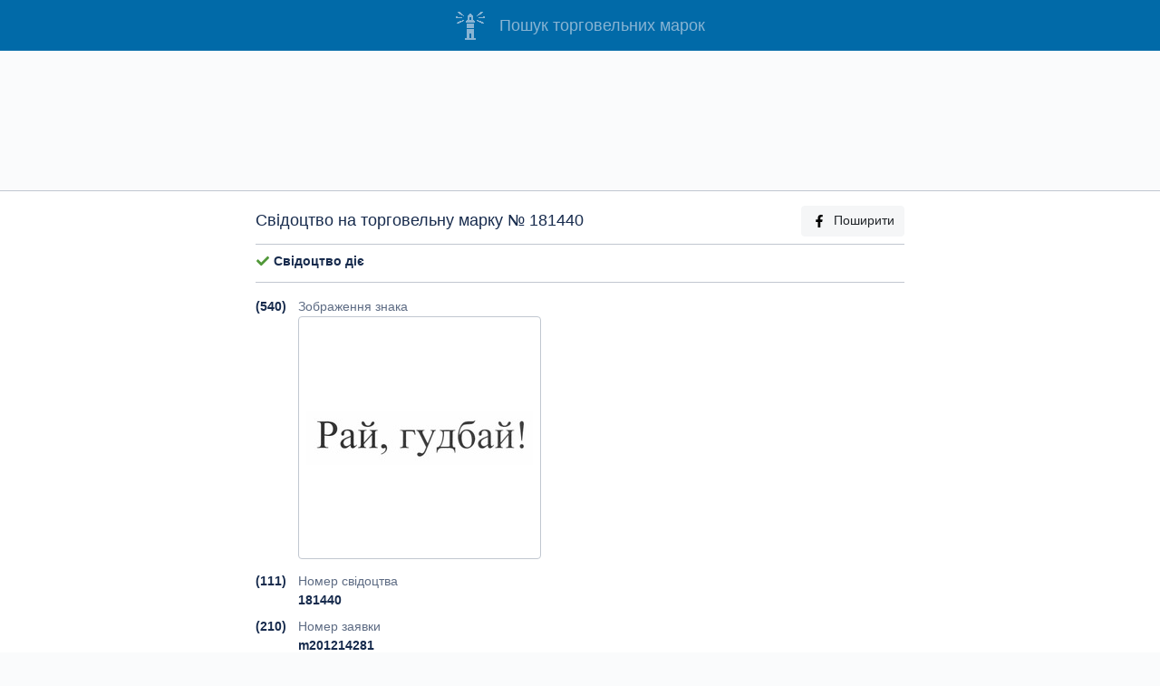

--- FILE ---
content_type: text/html; charset=utf-8
request_url: https://iprop-ua.com/tm/5354u6km/
body_size: 12957
content:


<!DOCTYPE html>
<html lang="uk-UA">

<head>
  <meta charset="utf-8">
  
<title>Торговельна марка (свідоцтво 181440): рай, гудбай!</title>


  

<meta name="description" content="Бібліографічні дані свідоцтва на торговельну марку №
              181440: рай, гудбай!">



  <meta http-equiv="X-UA-Compatible" content="IE=edge">
  <meta name="viewport" content="width=device-width, initial-scale=1, shrink-to-fit=no">
  <meta name="theme-color" content="#016AA8">
  <meta name="apple-mobile-web-app-status-bar-style" content="#016AA8">

  <link rel="preload" as="script" href="/static/iprop.min.7c3da3b9da03.js" />
  <link rel="preload" as="style" href="/static/iprop.b939e8dcc0a5.css" />

  

<meta name="keywords" content="торговельна марка рай, гудбай!" />


<meta property="og:title" content="Торговельна марка (свідоцтво 181440)" />
<meta property="og:url" content="https://iprop-ua.com/tm/5354u6km/" />
<meta property="og:image" content="https://iprop-ua.com/tm/5354u6km/image/" />
<meta property="og:description"
  content="Бібліографічні дані торговельної марки - пошукова система iprop-ua.com, реєстр торговельних марок" />


  
  <link rel="apple-touch-icon" sizes="180x180" href="/static/favicons/apple-touch-icon.463312aea2c3.png">
  <link rel="icon" type="image/png" sizes="32x32" href="/static/favicons/favicon-32x32.35f9510e5100.png">
  <link rel="icon" type="image/png" sizes="16x16" href="/static/favicons/favicon-16x16.ef23b495fd89.png">
  <link rel="manifest" href="/static/favicons/site.0d6bdf522263.webmanifest">

  

  <link rel="stylesheet" href="/static/iprop.b939e8dcc0a5.css">
  
  

  <!-- Global site tag (gtag.js) - Google Analytics -->
<script async src="https://www.googletagmanager.com/gtag/js?id=G-GSLW2M60ZM"></script>
<script>
  window.dataLayer = window.dataLayer || [];
  function gtag(){dataLayer.push(arguments);}
  gtag('js', new Date());

  gtag('config', 'G-GSLW2M60ZM');
</script>

  
  
  
</head>


<body >
  
  <div class="container-fluid">
    
<header>
  <div class="row">
    <div class="col">
      <h1 class="d-flex align-items-center justify-content-center">
        <a href="/" class="d-flex align-items-center">
          <span class="header-logo mr-3"></span>
          <span>Пошук торговельних марок</span>
        </a>
      </h1>
    </div>
  </div>
</header>


<div class="text-center my-4 d-none d-md-block">
  <script async src="https://pagead2.googlesyndication.com/pagead/js/adsbygoogle.js"></script>
  <!-- tm-biblio-top -->
  <ins class="adsbygoogle" style="display:block" data-ad-client="ca-pub-3632358281776223"
    data-ad-slot="7032446785" data-ad-format="horizontal" data-full-width-responsive="true"></ins>
  <script>
    (adsbygoogle = window.adsbygoogle || []).push({});
  </script>
</div>




<div class="row justify-content-center bg-white border-top border-bottom py-3 my-3">
  <div class="col col-sm-10 col-xl-7">

    <h2 class="pb-2 my-0 border-bottom d-flex align-items-center">
      
      Свідоцтво на торговельну марку №&nbsp;181440
      

      <a href="https://www.facebook.com/sharer/sharer.php?u=https://iprop-ua.com/tm/5354u6km/"
        id="fb-share" target="_blank" class="btn btn-light ml-auto d-none d-sm-block">
        <img src="/static/icons/fb.53757d930679.svg" alt="fb" class="fa-icon mr-2">Поширити
      </a>
    </h2>

    

    
    <div class="mb-3 py-2 border-bottom">
      
      
      <p>
        <img src="/static/icons/status-ok.fa8b9fa984cc.svg" alt="*" class="fa-icon">
        <b>Свідоцтво діє</b>
      </p>
      
      
      

      
      
      
      
      
      
      
    </div>
    

    

    <div class="code-num">(540)</div>
    <div class="code-text text-muted">
      Зображення знака
    </div>
    <div class="code-text mb-2">
      <div class="tm-thumb">
        <div class="d-flex align-items-center justify-content-center">
          <img src="/tm/thumbs/5354u6km.jpg" loading="lazy"
    
     alt="Свідоцтво торговельну марку № 181440 (заявка m201214281): рай, гудбай!"
    
>

        </div>
      </div>
    </div>

    
    <div class="code-num">(111)</div>
    <div class="code-text text-muted">Номер свідоцтва</div>
    <div class="code-text mb-2">
      <b>181440</b>
    </div>
    

    
    <div class="code-num">(210)</div>
    <div class="code-text text-muted">Номер заявки</div>
    <div class="code-text mb-2">
      <b>m201214281</b>
    </div>
    

    

    

    
    <div class="code-num">(151)</div>
    <div class="code-text text-muted">Дата реєстрації знака</div>
    <div class="code-text mb-2">
      10.02.2014
    </div>
    

    

    
    <div class="code-num">(181)</div>
    <div class="code-text text-muted">Очікувана дата закінчення строку дії свідоцтва</div>
    <div class="code-text mb-2">
      17.08.2022
    </div>
    

    

    
    <div class="code-num">(220)</div>
    <div class="code-text text-muted">Дата подання заявки</div>
    <div class="code-text mb-2">
      17.08.2012
    </div>
    

    

    
    <div class="code-num">(450)</div>
    <div class="code-text text-muted">Дата публікації та номер бюлетеня</div>
    <div class="code-text mb-2">
      10.02.2014, бюл. №&nbsp;3/2014
    </div>
    

    

    

    

    

    

    

    

    

    

    
    <div class="code-num">(731)</div>
    <div class="code-text text-muted">Заявники</div>
    <div class="code-text mb-2">
      
      <p>
        <a href="/?holder=Приватне акціонерне товариство «Телекомпанія «ТЕТ»" rel="nofollow">
          Приватне акціонерне товариство «Телекомпанія «ТЕТ»;
        </a><br>
        
        
        Просп. Перемоги, ###, м. Київ, 03057&nbsp;(UA)
        
        
      </p>
      
    </div>
    

    
    <div class="code-num">(732)</div>
    <div class="code-text text-muted">Власники</div>
    <div class="code-text mb-2">
      
      <p>
        <a href="/?holder=Приватне акціонерне товариство «Телекомпанія «ТЕТ»" rel="nofollow">
          Приватне акціонерне товариство «Телекомпанія «ТЕТ»;
        </a><br>
        
        
        Просп. Перемоги, ###, м. Київ, 03057&nbsp;(UA)
        
        
      </p>
      
    </div>
    

    
    <div class="code-num">(740)</div>
    <div class="code-text text-muted">
      Представник у справах інтелектуальної власності
    </div>
    <div class="code-text mb-2">
      
      <p>
        <a href="/?representative=Полтавець Ірина Сергіївна" rel="nofollow">
          Полтавець Ірина Сергіївна;
        </a><br>
        Вул. Тулузи, 13, кв. 13, м. Київ, 03146
      </p>
      
    </div>
    

    
    <div class="code-num">(750)</div>
    <div class="code-text text-muted">Адреса для листування</div>
    <div class="code-text mb-2">
      <p>
        Приватне акціонерне товариство «Телекомпанія «ТЕТ»;<br>
        
        Вул. Хрещатик, 7/11, м. Київ, 01001&nbsp;(UA)
        
      </p>
    </div>
    

    
    <div class="code-num">(510)</div>
    <div class="code-text text-muted">Перелік товарів і/або послуг</div>
    <div class="code-text mb-2">
      
      <div class="nc-num">Кл.9:</div>
      <p class="text-justify nc-products nc-collapsed">
        Апаратура для записування, передавання і відтворювання звуку або зображень; магнітні носії інформації, записові диски; аудіовізуальні навчальні засоби; видання електронні завантажні; магнітні стрічки для відеозаписування; пристрої для відеозаписування; касети з відеоіграми; відеокасети; дискети; програвачі дисків DVD; диски магнітні; диски оптичні; звукозаписові диски; звукозаписові носії; звукозаписові плівки; кіноплівки зекспоновані; компакт-диски (аудіо-, відео-); компакт-диски (зчитна пам&#x27;ять); комп&#x27;ютерні програми записані; магнітні стрічки; носії інформації оптичні; плівки зекспоновані; програвачі (плеєри) компакт-дисків; програми комп&#x27;ютерних ігор; програми комп&#x27;ютерні оперативного обслуговування (записані); програмний статок комп&#x27;ютерів записаний; схеми друкові (друковані).&nbsp;
      </p>
      
      <div class="nc-num">Кл.35:</div>
      <p class="text-justify nc-products nc-collapsed">
        Реклама; керування справами; ділове адміністрування; канцелярські роботи; агентства комерційного інформування; аудіо-, відео- і фотореклама; банерна реклама в мережі інтернет; визначання громадської думки; влаштовування і проводіння різноманітних заходів, акцій, кампаній, конкурсів, промо-акцій, медіа-акцій, опитувань, шоу і презентацій на комерційній або рекламні потреби, в тому числі в мережі інтернет; влаштовування і проводіння піар-кампаній на телебаченні, радіо, інтернет-засобах масового інформування та інформагентствах; вивчання ринку; ділове розслідування; досліджування і прогнозування ринків товарів і послуг; ділове інформування; ділові довідки; допомога в керуванні справами; дорадча допомога в діловому керуванні; допомога покупцям у виборі та придбанні різноманітних товарів; збирання інформації до комп&#x27;ютерних баз даних; записування повідомин; послуги з імпорту-експорту різноманітної відеопродукції, фільмів; керування справами артистів-виконавців, акторів, телевізійних ведучих; комерційна інформація і консультації для споживачів (центри підтримки споживачів); консультування і поради щодо підприємництва; консалтингові послуги; маркетингові послуги; менеджмент у сфері бізнесу; менеджмент у сфері шоу бізнесу; наймання (прокат) рекламних матеріалів; наймання (орендування) місця на рекламу; наймання рекламного часу на засобах інформування; написання рекламних текстів; обробляння текстів; оновлювання, коригування та удосконалювання рекламних матеріалів; послуги щодо зв&#x27;язків з громадськістю; послуги щодо огляду преси; послуги з порівнювання цін; послуги з розміщування рекламних матеріалів, в тому числі на інтерактивному сайті; послуги із укладання субдоговорів (комерційна допомога); пошук спонсорів; представляння продуктів через засоби комунікації з метою роздрібного продажу; публікування рекламних текстів; рекламування через комп&#x27;ютерну мережу; рекламні телевізійні передачі; розповсюджування рекламних матеріалів; розповсюджування зразків; розміщування в одному місці, на користь іншим особам, різноманітної відео- і телепродукції, відеозаписів, фільмів, що дозволяє усім зацікавленим особам оглядати, замовляти та купувати ці товари в спеціалізованих місцях продажу або в інтернет-мережі; розміщування в мережі інтернет на веб-сторінках і на веб-сайтах інформації щодо різноманітних товарів та переліку надаваних послуг,що дозволяє усім зацікавленим особам зручно замовляти і купувати ці товари та замовляти послуги з веб-сторінок і веб-сайтів в інтернеті,а також отримувати необхідну інформацію про ці товари чи надавані послуги; сприяння продажеві (посередництво); сприяння продажеві товарів за допомогою інтернет-мережі; статистичне інформування; створювання рекламних відеопрезентацій; телевізійне рекламування; шукання відомостей (інформації, даних) в комп&#x27;ютерних файлах для інших.&nbsp;
      </p>
      
      <div class="nc-num">Кл.38:</div>
      <p class="text-justify nc-products nc-collapsed">
        Зв&#x27;язок; мобільний телефонний зв&#x27;язок; абонентський телеграфний зв&#x27;язок; зв&#x27;язок через електронні комп&#x27;ютерні термінали, з&#x27;єднані з телекомунікаційними мережами, базами даних та інтернетом, або через бездротові електронні засоби зв&#x27;язку; телеграфні послуги; телефонний зв&#x27;язок; факсимільний зв&#x27;язок; послуги з викликання по радіо; послуги щодо телефонних конференцій та відеоконференцій; телевізійне мовлення; мовлення кабельне телевізійне; радіомовлення; радіо- та телевізійне мовлення програм щодо спорту та спортивних подій; агентства новин (інформаційні агентства); послуги щодо передавання повідомин; наймання (прокат) телефонів, факсимільних апаратів та іншої апаратури для зв&#x27;язку; передавання рекламної інформації, розміщеної на інтернет-сторінках, в режимі он-лайн або через бездротові електронні засоби зв&#x27;язку; передавання телевізійних та радіопрограм та послуги мовлення, що надаються через інтернет або через бездротові електронні мережі зв&#x27;язку; передавання електронних повідомин; одночасне транслювання фільмів та звуко- і відеозаписів; передавання інтерактивних навчальних та розважальних програм, віртуальних компакт-дисків, онлайнових комп&#x27;ютерних програм та онлайнових комп&#x27;ютерних ігор через засоби телекомунікації; надавання доступу до телематичних серверів для групового спілкування в режимі реального часу; комп&#x27;ютерне передавання повідомин і зображень; зв&#x27;язок через оптичні волоконні мережі; надавання доступу з домашніх комп&#x27;ютерів до сайтів, на яких розміщена інформація щодо послуг з купівлі та замовляння через комп&#x27;ютерні та/або інтерактивні мережі зв&#x27;язку; передавання інформації (включаючи розміщену на сайтах, в тому числі телематичних, у мережах обміну даними), комп&#x27;ютерних програм та інших даних за допомогою засобів телекомунікації; послуги електронної пошти; послуги провайдерів з надавання доступу до інтернету або бездротових електронних мереж зв&#x27;язку (послуги зв&#x27;язку); надавання комунікаційного зв&#x27;язку з мережею інтернет або базами даних; надавання доступу до сайтів з цифровою музикою через світову комп&#x27;ютерну мережу інтернет або бездротові електронні засоби зв&#x27;язку; надавання доступу до веб-сайтів, на яких розміщена аудіоінформація у форматі МР3, через світову комп&#x27;ютерну мережу інтернет або бездротові електронні засоби зв&#x27;язку; наймання часу доступу до серверних центрів баз даних (послуги зв&#x27;язку); наймання часу доступу до комп&#x27;ютерних баз даних (послуги зв&#x27;язку); передавання цифрової музики за допомогою телекомунікацій; передавання електронних публікацій в режимі он-лайн; передавання цифрової музики через інтернет або через бездротові електронні мережі зв&#x27;язку; передавання цифрової музики у форматі МР3 через інтернет-сайти; транслювання фільмів та звуко- і відеозаписів; надавання доступу до електронних оповіщальних дощок та форумів для дискусій в режимі реального часу через світову комп&#x27;ютерну мережу (послуги зв&#x27;язку); наймання часу доступу з домашніх та офісних комп&#x27;ютерів до світової комп&#x27;ютерної мережі стосовно придбання та замовляння товарів та послуг; мультимедійний зв&#x27;язок; послуги щодо передавання відеотексту та телетексту; передавання інформації через комунікаційні супутники, мікрохвилі або через цифрові або аналогові електронні засоби; кабельне, телеграфне або оптичне волоконне передавання цифрової інформації; мобільне телефонне передавання інформації; телефонне, факсимільне, телеграфне передавання інформації; послуги зв&#x27;язку для отримування та обміну інформацією, повідоминами, зображеннями та даними; надавання доступу до серверів пошуку/пошукових систем для отримання даних та інформації у глобальній мережі.&nbsp;
      </p>
      
      <div class="nc-num">Кл.41:</div>
      <p class="text-justify nc-products nc-collapsed">
        Освіта; виховування; навчання; розважання; влаштовування лотерей та змагань (навчальних або дозвільних); букмекерські та ігрові послуги; спортивні та розважальні послуги під час проводіння прийомів; послуги з влаштовування прийомів для VIP-клієнтів,в тому числі послуги служби прийому VIP-клієнтів (послуги щодо розваг),включаючи забезпечування запрошеннями та безкоштовними квитками на спортивні та розважальні заходи,послуги щодо організовування особливого доступу VIP-клієнтів до спортивних майданчиків та стадіонів; послуги щодо розваг, пов&#x27;язані зі спортивними подіями; влаштовування та проводіння спортивних та культурних заходів; влаштовування спортивних змагань; влаштовування футбольних заходів; інформування щодо футбольних заходів; забезпечування спортивним устаткованням; наймання відео- та аудіовізуальних систем; створювання та наймання записів фільмів, звуко- та відеозаписів; презентації (демонстрування) записів фільмів, звуко- та відеозаписів на навчальні або розважальні потреби; створювання та наймання інтерактивної навчальної та розважальної продукції, в тому числі записаної на інтерактивних компакт-дисках, CD-ROM; презентації (демонстрування) інтерактивної навчальної та розважальної продукції, інтерактивних компакт-дисків, CD-ROM на навчальні або розважальні потреби; презентації (демонстрування) комп&#x27;ютерних програм та комп&#x27;ютерних ігор на навчальні або розважальні потреби; наймання комп&#x27;ютерних ігор; репортажі на спортивну тематику; послуги з готування радіо- і телевізійних програм, в тому числі щодо спорту та спортивних подій; створювання відеофільмів; попереднє замовляння місць на видовища та спортивні заходи; хронометраж спортивних змагань; влаштовування конкурсів краси; інтерактивні розваги; букмекерські та ігрові послуги в режимі он-лайн через інтернет та через бездротові електронні мережі зв&#x27;язку; надавання послуг щодо розіграшів лотереї; інформування щодо розваг (включаючи спортивні заходи) в режимі он-лайн через комп&#x27;ютерні бази даних, через інтернет та через бездротові електронні мережі зв&#x27;язку; ігрові послуги через інтернет та мобільні телефони; видавання книжок (видавництва); публікування електронних книжок та газет в режимі он-лайн; послуги з аудіо- та відеозаписування; створювання анімаційних мультфільмів для кінотеатрів та телебачення; наймання звукозаписувачів та записувачів зображень на розважальні потреби; інформування щодо освіти, що надається в режимі он-лайн з комп&#x27;ютерних баз даних або через інтернет та через бездротові електронні мережі зв&#x27;язку; підбір учасників та складання дискусійних груп, влаштовування і проводіння дискусій, в тому числі через інтернет та через бездротові електронні мережі зв&#x27;язку; послуги перекладачів; фотографування; полуги, що належать до 41 класу, щодо забезпечування необхідним та обслуговування розважальних інфраструктур; надавання клубних карток вболівальників, які містять особисті дані власника та які можуть використовуватися для контролювання доступу до спортивних майданчиків.&nbsp;
      </p>
      
    </div>
    

  </div><!-- /col biblio -->
</div><!-- /row biblio -->



<div class="text-center my-4">
  <script async src="https://pagead2.googlesyndication.com/pagead/js/adsbygoogle.js"></script>
  <!-- tm-biblio-bottom -->
  <ins class="adsbygoogle" style="display:block" data-ad-client="ca-pub-3632358281776223"
    data-ad-slot="5835288914" data-ad-format="auto" data-full-width-responsive="true"></ins>
  <script>
    (adsbygoogle = window.adsbygoogle || []).push({});
  </script>
</div>





<div class="row other-section-header py-3">
  <div class="col">
    <h2>Інші торговельні марки цього власника</h2>
  </div>
</div>
<div class="row py-3">
  <div class="col text-center">
    
    

<div class="tm-thumb tm-thumb-green mx-2 my-2">
  <div class="d-flex align-items-center justify-content-center">
    <img src="/tm/thumbs/6quxm7kj.jpg" loading="lazy"
    
     alt="Свідоцтво торговельну марку № 373157 (заявка m202407300): країна неймовірних людей"
    
>

  </div>

  <div class="tm-thumb-caption tm-thumb-caption-green d-flex justify-content-between p-2">
    
      <a href="/tm/6quxm7kj/" class="ulink" target="_blank">
        <img src="/static/icons/tm-reg.ed6397c7d45d.svg" alt="*" class="fa-icon mr-2">373157
      </a>
      <span class="text-muted">m202407300</span>
    
  </div>
</div>

    
    

<div class="tm-thumb tm-thumb-green mx-2 my-2">
  <div class="d-flex align-items-center justify-content-center">
    <img src="/tm/thumbs/fmtw36lo.jpg" loading="lazy"
    
     alt="Свідоцтво торговельну марку № 351297 (заявка m202302785): закохані в життя"
    
>

  </div>

  <div class="tm-thumb-caption tm-thumb-caption-green d-flex justify-content-between p-2">
    
      <a href="/tm/fmtw36lo/" class="ulink" target="_blank">
        <img src="/static/icons/tm-reg.ed6397c7d45d.svg" alt="*" class="fa-icon mr-2">351297
      </a>
      <span class="text-muted">m202302785</span>
    
  </div>
</div>

    
    

<div class="tm-thumb tm-thumb-green mx-2 my-2">
  <div class="d-flex align-items-center justify-content-center">
    <img src="/tm/thumbs/dwzkw7oc.jpg" loading="lazy"
    
     alt="Свідоцтво торговельну марку № 331208 (заявка m202112048): bce; все заради твоєї усмішки"
    
>

  </div>

  <div class="tm-thumb-caption tm-thumb-caption-green d-flex justify-content-between p-2">
    
      <a href="/tm/dwzkw7oc/" class="ulink" target="_blank">
        <img src="/static/icons/tm-reg.ed6397c7d45d.svg" alt="*" class="fa-icon mr-2">331208
      </a>
      <span class="text-muted">m202112048</span>
    
  </div>
</div>

    
    

<div class="tm-thumb tm-thumb-green mx-2 my-2">
  <div class="d-flex align-items-center justify-content-center">
    <img src="/tm/thumbs/znwzsfsl.jpg" loading="lazy"
    
     alt="Свідоцтво торговельну марку № 190220 (заявка m201313680): зупиніть, я закохалась!"
    
>

  </div>

  <div class="tm-thumb-caption tm-thumb-caption-green d-flex justify-content-between p-2">
    
      <a href="/tm/znwzsfsl/" class="ulink" target="_blank">
        <img src="/static/icons/tm-reg.ed6397c7d45d.svg" alt="*" class="fa-icon mr-2">190220
      </a>
      <span class="text-muted">m201313680</span>
    
  </div>
</div>

    
    

<div class="tm-thumb tm-thumb-red mx-2 my-2">
  <div class="d-flex align-items-center justify-content-center">
    <img src="/tm/thumbs/zbwtnh4g.jpg" loading="lazy"
    
     alt="Свідоцтво торговельну марку № 155169 (заявка m201108505): masha &amp; models; м"
    
>

  </div>

  <div class="tm-thumb-caption tm-thumb-caption-red d-flex justify-content-between p-2">
    
      <a href="/tm/zbwtnh4g/" class="ulink" target="_blank">
        <img src="/static/icons/tm-reg.ed6397c7d45d.svg" alt="*" class="fa-icon mr-2">155169
      </a>
      <span class="text-muted">m201108505</span>
    
  </div>
</div>

    
    

<div class="tm-thumb tm-thumb-green mx-2 my-2">
  <div class="d-flex align-items-center justify-content-center">
    <img src="/tm/thumbs/yyb5nf1h.jpg" loading="lazy"
    
     alt="Свідоцтво торговельну марку № 183480 (заявка m201300955): віталька"
    
>

  </div>

  <div class="tm-thumb-caption tm-thumb-caption-green d-flex justify-content-between p-2">
    
      <a href="/tm/yyb5nf1h/" class="ulink" target="_blank">
        <img src="/static/icons/tm-reg.ed6397c7d45d.svg" alt="*" class="fa-icon mr-2">183480
      </a>
      <span class="text-muted">m201300955</span>
    
  </div>
</div>

    
    

<div class="tm-thumb tm-thumb-green mx-2 my-2">
  <div class="d-flex align-items-center justify-content-center">
    <img src="/tm/thumbs/xv82zszg.jpg" loading="lazy"
    
     alt="Свідоцтво торговельну марку № 244605 (заявка m201627404): тет; tet"
    
>

  </div>

  <div class="tm-thumb-caption tm-thumb-caption-green d-flex justify-content-between p-2">
    
      <a href="/tm/xv82zszg/" class="ulink" target="_blank">
        <img src="/static/icons/tm-reg.ed6397c7d45d.svg" alt="*" class="fa-icon mr-2">244605
      </a>
      <span class="text-muted">m201627404</span>
    
  </div>
</div>

    
    

<div class="tm-thumb tm-thumb-green mx-2 my-2">
  <div class="d-flex align-items-center justify-content-center">
    <img src="/tm/thumbs/xolao3zo.jpg" loading="lazy"
    
     alt="Свідоцтво торговельну марку № 296008 (заявка m201912078): тиць і ти на тет, тиць и ти ...; tet"
    
>

  </div>

  <div class="tm-thumb-caption tm-thumb-caption-green d-flex justify-content-between p-2">
    
      <a href="/tm/xolao3zo/" class="ulink" target="_blank">
        <img src="/static/icons/tm-reg.ed6397c7d45d.svg" alt="*" class="fa-icon mr-2">296008
      </a>
      <span class="text-muted">m201912078</span>
    
  </div>
</div>

    
    

<div class="tm-thumb tm-thumb-green mx-2 my-2">
  <div class="d-flex align-items-center justify-content-center">
    <img src="/tm/thumbs/x7dzyu5h.jpg" loading="lazy"
    
     alt="Свідоцтво торговельну марку № 169938 (заявка m201209046): дивись улітку"
    
>

  </div>

  <div class="tm-thumb-caption tm-thumb-caption-green d-flex justify-content-between p-2">
    
      <a href="/tm/x7dzyu5h/" class="ulink" target="_blank">
        <img src="/static/icons/tm-reg.ed6397c7d45d.svg" alt="*" class="fa-icon mr-2">169938
      </a>
      <span class="text-muted">m201209046</span>
    
  </div>
</div>

    
    

<div class="tm-thumb tm-thumb-green mx-2 my-2">
  <div class="d-flex align-items-center justify-content-center">
    <img src="/tm/thumbs/x6mwi4h3.jpg" loading="lazy"
    
     alt="Свідоцтво торговельну марку № 244606 (заявка m201627405): oktet; октет; #"
    
>

  </div>

  <div class="tm-thumb-caption tm-thumb-caption-green d-flex justify-content-between p-2">
    
      <a href="/tm/x6mwi4h3/" class="ulink" target="_blank">
        <img src="/static/icons/tm-reg.ed6397c7d45d.svg" alt="*" class="fa-icon mr-2">244606
      </a>
      <span class="text-muted">m201627405</span>
    
  </div>
</div>

    
    

<div class="tm-thumb tm-thumb-green mx-2 my-2">
  <div class="d-flex align-items-center justify-content-center">
    <img src="/tm/thumbs/wf4wy2hl.jpg" loading="lazy"
    
     alt="Свідоцтво торговельну марку № 205023 (заявка m201322309): дамочки рулять"
    
>

  </div>

  <div class="tm-thumb-caption tm-thumb-caption-green d-flex justify-content-between p-2">
    
      <a href="/tm/wf4wy2hl/" class="ulink" target="_blank">
        <img src="/static/icons/tm-reg.ed6397c7d45d.svg" alt="*" class="fa-icon mr-2">205023
      </a>
      <span class="text-muted">m201322309</span>
    
  </div>
</div>

    
    

<div class="tm-thumb tm-thumb-red mx-2 my-2">
  <div class="d-flex align-items-center justify-content-center">
    <img src="/tm/thumbs/w51y7r2q.jpg" loading="lazy"
    
     alt="Свідоцтво торговельну марку № 153370 (заявка m201101423): tet; тет"
    
>

  </div>

  <div class="tm-thumb-caption tm-thumb-caption-red d-flex justify-content-between p-2">
    
      <a href="/tm/w51y7r2q/" class="ulink" target="_blank">
        <img src="/static/icons/tm-reg.ed6397c7d45d.svg" alt="*" class="fa-icon mr-2">153370
      </a>
      <span class="text-muted">m201101423</span>
    
  </div>
</div>

    
    

<div class="tm-thumb tm-thumb-green mx-2 my-2">
  <div class="d-flex align-items-center justify-content-center">
    <img src="/tm/thumbs/vlfg849g.jpg" loading="lazy"
    
     alt="Свідоцтво торговельну марку № 194209 (заявка m201318540): полцарства за любовь"
    
>

  </div>

  <div class="tm-thumb-caption tm-thumb-caption-green d-flex justify-content-between p-2">
    
      <a href="/tm/vlfg849g/" class="ulink" target="_blank">
        <img src="/static/icons/tm-reg.ed6397c7d45d.svg" alt="*" class="fa-icon mr-2">194209
      </a>
      <span class="text-muted">m201318540</span>
    
  </div>
</div>

    
    

<div class="tm-thumb tm-thumb-green mx-2 my-2">
  <div class="d-flex align-items-center justify-content-center">
    <img src="/tm/thumbs/vcq06s8m.jpg" loading="lazy"
    
     alt="Свідоцтво торговельну марку № 202496 (заявка m201408485): спасатели алупки"
    
>

  </div>

  <div class="tm-thumb-caption tm-thumb-caption-green d-flex justify-content-between p-2">
    
      <a href="/tm/vcq06s8m/" class="ulink" target="_blank">
        <img src="/static/icons/tm-reg.ed6397c7d45d.svg" alt="*" class="fa-icon mr-2">202496
      </a>
      <span class="text-muted">m201408485</span>
    
  </div>
</div>

    
    

<div class="tm-thumb tm-thumb-green mx-2 my-2">
  <div class="d-flex align-items-center justify-content-center">
    <img src="/tm/thumbs/v4xga61c.jpg" loading="lazy"
    
     alt="Свідоцтво торговельну марку № 169935 (заявка m201209040): слава со славой славиным"
    
>

  </div>

  <div class="tm-thumb-caption tm-thumb-caption-green d-flex justify-content-between p-2">
    
      <a href="/tm/v4xga61c/" class="ulink" target="_blank">
        <img src="/static/icons/tm-reg.ed6397c7d45d.svg" alt="*" class="fa-icon mr-2">169935
      </a>
      <span class="text-muted">m201209040</span>
    
  </div>
</div>

    
    

<div class="tm-thumb tm-thumb-green mx-2 my-2">
  <div class="d-flex align-items-center justify-content-center">
    <img src="/tm/thumbs/v4v42hv9.jpg" loading="lazy"
    
     alt="Свідоцтво торговельну марку № 190219 (заявка m201313679): принцеса тут я!"
    
>

  </div>

  <div class="tm-thumb-caption tm-thumb-caption-green d-flex justify-content-between p-2">
    
      <a href="/tm/v4v42hv9/" class="ulink" target="_blank">
        <img src="/static/icons/tm-reg.ed6397c7d45d.svg" alt="*" class="fa-icon mr-2">190219
      </a>
      <span class="text-muted">m201313679</span>
    
  </div>
</div>

    
    

<div class="tm-thumb tm-thumb-red mx-2 my-2">
  <div class="d-flex align-items-center justify-content-center">
    <img src="/tm/thumbs/uxoe9m8y.jpg" loading="lazy"
    
     alt="Свідоцтво торговельну марку № 153371 (заявка m201101424): tet; тет"
    
>

  </div>

  <div class="tm-thumb-caption tm-thumb-caption-red d-flex justify-content-between p-2">
    
      <a href="/tm/uxoe9m8y/" class="ulink" target="_blank">
        <img src="/static/icons/tm-reg.ed6397c7d45d.svg" alt="*" class="fa-icon mr-2">153371
      </a>
      <span class="text-muted">m201101424</span>
    
  </div>
</div>

    
    

<div class="tm-thumb tm-thumb-red mx-2 my-2">
  <div class="d-flex align-items-center justify-content-center">
    <img src="/tm/thumbs/uh4p0wps.jpg" loading="lazy"
    
     alt="Свідоцтво торговельну марку № 181724 (заявка m201300762): дурнєв"
    
>

  </div>

  <div class="tm-thumb-caption tm-thumb-caption-red d-flex justify-content-between p-2">
    
      <a href="/tm/uh4p0wps/" class="ulink" target="_blank">
        <img src="/static/icons/tm-reg.ed6397c7d45d.svg" alt="*" class="fa-icon mr-2">181724
      </a>
      <span class="text-muted">m201300762</span>
    
  </div>
</div>

    
    

<div class="tm-thumb tm-thumb-green mx-2 my-2">
  <div class="d-flex align-items-center justify-content-center">
    <img src="/tm/thumbs/sxr8wtp6.jpg" loading="lazy"
    
     alt="Свідоцтво торговельну марку № 202497 (заявка m201408486): рятівники алупки"
    
>

  </div>

  <div class="tm-thumb-caption tm-thumb-caption-green d-flex justify-content-between p-2">
    
      <a href="/tm/sxr8wtp6/" class="ulink" target="_blank">
        <img src="/static/icons/tm-reg.ed6397c7d45d.svg" alt="*" class="fa-icon mr-2">202497
      </a>
      <span class="text-muted">m201408486</span>
    
  </div>
</div>

    
    

<div class="tm-thumb tm-thumb-green mx-2 my-2">
  <div class="d-flex align-items-center justify-content-center">
    <img src="/tm/thumbs/rxxo8nvo.jpg" loading="lazy"
    
     alt="Свідоцтво торговельну марку № 183457 (заявка m201300645): що, якщо?"
    
>

  </div>

  <div class="tm-thumb-caption tm-thumb-caption-green d-flex justify-content-between p-2">
    
      <a href="/tm/rxxo8nvo/" class="ulink" target="_blank">
        <img src="/static/icons/tm-reg.ed6397c7d45d.svg" alt="*" class="fa-icon mr-2">183457
      </a>
      <span class="text-muted">m201300645</span>
    
  </div>
</div>

    
    

<div class="tm-thumb tm-thumb-red mx-2 my-2">
  <div class="d-flex align-items-center justify-content-center">
    <img src="/tm/thumbs/rqif6ctd.jpg" loading="lazy"
    
     alt="Свідоцтво торговельну марку № 181725 (заявка m201300763): дурнев"
    
>

  </div>

  <div class="tm-thumb-caption tm-thumb-caption-red d-flex justify-content-between p-2">
    
      <a href="/tm/rqif6ctd/" class="ulink" target="_blank">
        <img src="/static/icons/tm-reg.ed6397c7d45d.svg" alt="*" class="fa-icon mr-2">181725
      </a>
      <span class="text-muted">m201300763</span>
    
  </div>
</div>

    
    

<div class="tm-thumb tm-thumb-green mx-2 my-2">
  <div class="d-flex align-items-center justify-content-center">
    <img src="/tm/thumbs/q9wr11h8.jpg" loading="lazy"
    
     alt="Свідоцтво торговельну марку № 183455 (заявка m201300643): вечірній гон"
    
>

  </div>

  <div class="tm-thumb-caption tm-thumb-caption-green d-flex justify-content-between p-2">
    
      <a href="/tm/q9wr11h8/" class="ulink" target="_blank">
        <img src="/static/icons/tm-reg.ed6397c7d45d.svg" alt="*" class="fa-icon mr-2">183455
      </a>
      <span class="text-muted">m201300643</span>
    
  </div>
</div>

    
    

<div class="tm-thumb tm-thumb-green mx-2 my-2">
  <div class="d-flex align-items-center justify-content-center">
    <img src="/tm/thumbs/q95dn40n.jpg" loading="lazy"
    
     alt="Свідоцтво торговельну марку № 124139 (заявка m200902499): s - tet"
    
>

  </div>

  <div class="tm-thumb-caption tm-thumb-caption-green d-flex justify-content-between p-2">
    
      <a href="/tm/q95dn40n/" class="ulink" target="_blank">
        <img src="/static/icons/tm-reg.ed6397c7d45d.svg" alt="*" class="fa-icon mr-2">124139
      </a>
      <span class="text-muted">m200902499</span>
    
  </div>
</div>

    
    

<div class="tm-thumb tm-thumb-green mx-2 my-2">
  <div class="d-flex align-items-center justify-content-center">
    <img src="/tm/thumbs/p1fk7j0i.jpg" loading="lazy"
    
     alt="Свідоцтво торговельну марку № 171727 (заявка m201209043): щоденники темного"
    
>

  </div>

  <div class="tm-thumb-caption tm-thumb-caption-green d-flex justify-content-between p-2">
    
      <a href="/tm/p1fk7j0i/" class="ulink" target="_blank">
        <img src="/static/icons/tm-reg.ed6397c7d45d.svg" alt="*" class="fa-icon mr-2">171727
      </a>
      <span class="text-muted">m201209043</span>
    
  </div>
</div>

    
    

<div class="tm-thumb tm-thumb-green mx-2 my-2">
  <div class="d-flex align-items-center justify-content-center">
    <img src="/tm/thumbs/o0gy42eh.jpg" loading="lazy"
    
     alt="Свідоцтво торговельну марку № 190249 (заявка m201314007): инародный артист"
    
>

  </div>

  <div class="tm-thumb-caption tm-thumb-caption-green d-flex justify-content-between p-2">
    
      <a href="/tm/o0gy42eh/" class="ulink" target="_blank">
        <img src="/static/icons/tm-reg.ed6397c7d45d.svg" alt="*" class="fa-icon mr-2">190249
      </a>
      <span class="text-muted">m201314007</span>
    
  </div>
</div>

    
    

<div class="tm-thumb tm-thumb-green mx-2 my-2">
  <div class="d-flex align-items-center justify-content-center">
    <img src="/tm/thumbs/npdhg9lz.jpg" loading="lazy"
    
     alt="Свідоцтво торговельну марку № 169430 (заявка m201201405): бар дак; бардак"
    
>

  </div>

  <div class="tm-thumb-caption tm-thumb-caption-green d-flex justify-content-between p-2">
    
      <a href="/tm/npdhg9lz/" class="ulink" target="_blank">
        <img src="/static/icons/tm-reg.ed6397c7d45d.svg" alt="*" class="fa-icon mr-2">169430
      </a>
      <span class="text-muted">m201201405</span>
    
  </div>
</div>

    
    

<div class="tm-thumb tm-thumb-red mx-2 my-2">
  <div class="d-flex align-items-center justify-content-center">
    <img src="/tm/thumbs/nm43eza6.jpg" loading="lazy"
    
     alt="Свідоцтво торговельну марку № 181723 (заявка m201300761): дурнєв+1"
    
>

  </div>

  <div class="tm-thumb-caption tm-thumb-caption-red d-flex justify-content-between p-2">
    
      <a href="/tm/nm43eza6/" class="ulink" target="_blank">
        <img src="/static/icons/tm-reg.ed6397c7d45d.svg" alt="*" class="fa-icon mr-2">181723
      </a>
      <span class="text-muted">m201300761</span>
    
  </div>
</div>

    
    

<div class="tm-thumb tm-thumb-green mx-2 my-2">
  <div class="d-flex align-items-center justify-content-center">
    <img src="/tm/thumbs/nfbmvww9.jpg" loading="lazy"
    
     alt="Свідоцтво торговельну марку № 188171 (заявка m201310062): тётки и шмотки; тет"
    
>

  </div>

  <div class="tm-thumb-caption tm-thumb-caption-green d-flex justify-content-between p-2">
    
      <a href="/tm/nfbmvww9/" class="ulink" target="_blank">
        <img src="/static/icons/tm-reg.ed6397c7d45d.svg" alt="*" class="fa-icon mr-2">188171
      </a>
      <span class="text-muted">m201310062</span>
    
  </div>
</div>

    
    

<div class="tm-thumb tm-thumb-green mx-2 my-2">
  <div class="d-flex align-items-center justify-content-center">
    <img src="/tm/thumbs/luq4jbxs.jpg" loading="lazy"
    
     alt="Свідоцтво торговельну марку № 188170 (заявка m201310060): тьотки і шмотки"
    
>

  </div>

  <div class="tm-thumb-caption tm-thumb-caption-green d-flex justify-content-between p-2">
    
      <a href="/tm/luq4jbxs/" class="ulink" target="_blank">
        <img src="/static/icons/tm-reg.ed6397c7d45d.svg" alt="*" class="fa-icon mr-2">188170
      </a>
      <span class="text-muted">m201310060</span>
    
  </div>
</div>

    
    

<div class="tm-thumb tm-thumb-green mx-2 my-2">
  <div class="d-flex align-items-center justify-content-center">
    <img src="/tm/thumbs/l541tufp.jpg" loading="lazy"
    
     alt="Свідоцтво торговельну марку № 192222 (заявка m201312038): королева балу"
    
>

  </div>

  <div class="tm-thumb-caption tm-thumb-caption-green d-flex justify-content-between p-2">
    
      <a href="/tm/l541tufp/" class="ulink" target="_blank">
        <img src="/static/icons/tm-reg.ed6397c7d45d.svg" alt="*" class="fa-icon mr-2">192222
      </a>
      <span class="text-muted">m201312038</span>
    
  </div>
</div>

    
    

<div class="tm-thumb tm-thumb-green mx-2 my-2">
  <div class="d-flex align-items-center justify-content-center">
    <img src="/tm/thumbs/kbnr0ib4.jpg" loading="lazy"
    
     alt="Свідоцтво торговельну марку № 194208 (заявка m201318539): панянка-селянка"
    
>

  </div>

  <div class="tm-thumb-caption tm-thumb-caption-green d-flex justify-content-between p-2">
    
      <a href="/tm/kbnr0ib4/" class="ulink" target="_blank">
        <img src="/static/icons/tm-reg.ed6397c7d45d.svg" alt="*" class="fa-icon mr-2">194208
      </a>
      <span class="text-muted">m201318539</span>
    
  </div>
</div>

    
    

<div class="tm-thumb tm-thumb-green mx-2 my-2">
  <div class="d-flex align-items-center justify-content-center">
    <img src="/tm/thumbs/jxta7jri.jpg" loading="lazy"
    
     alt="Свідоцтво торговельну марку № 171726 (заявка m201209041): слава зі славєком славіним"
    
>

  </div>

  <div class="tm-thumb-caption tm-thumb-caption-green d-flex justify-content-between p-2">
    
      <a href="/tm/jxta7jri/" class="ulink" target="_blank">
        <img src="/static/icons/tm-reg.ed6397c7d45d.svg" alt="*" class="fa-icon mr-2">171726
      </a>
      <span class="text-muted">m201209041</span>
    
  </div>
</div>

    
    

<div class="tm-thumb tm-thumb-green mx-2 my-2">
  <div class="d-flex align-items-center justify-content-center">
    <img src="/tm/thumbs/ismrugkv.jpg" loading="lazy"
    
     alt="Свідоцтво торговельну марку № 173933 (заявка m201209042): гмо; г.м.о."
    
>

  </div>

  <div class="tm-thumb-caption tm-thumb-caption-green d-flex justify-content-between p-2">
    
      <a href="/tm/ismrugkv/" class="ulink" target="_blank">
        <img src="/static/icons/tm-reg.ed6397c7d45d.svg" alt="*" class="fa-icon mr-2">173933
      </a>
      <span class="text-muted">m201209042</span>
    
  </div>
</div>

    
    

<div class="tm-thumb tm-thumb-green mx-2 my-2">
  <div class="d-flex align-items-center justify-content-center">
    <img src="/tm/thumbs/im4qe8dz.jpg" loading="lazy"
    
     alt="Свідоцтво торговельну марку № 205833 (заявка m201322310): дамочки рулят"
    
>

  </div>

  <div class="tm-thumb-caption tm-thumb-caption-green d-flex justify-content-between p-2">
    
      <a href="/tm/im4qe8dz/" class="ulink" target="_blank">
        <img src="/static/icons/tm-reg.ed6397c7d45d.svg" alt="*" class="fa-icon mr-2">205833
      </a>
      <span class="text-muted">m201322310</span>
    
  </div>
</div>

    
    

<div class="tm-thumb tm-thumb-green mx-2 my-2">
  <div class="d-flex align-items-center justify-content-center">
    <img src="/tm/thumbs/ia36o7yv.jpg" loading="lazy"
    
     alt="Свідоцтво торговельну марку № 190222 (заявка m201313682): моду народу"
    
>

  </div>

  <div class="tm-thumb-caption tm-thumb-caption-green d-flex justify-content-between p-2">
    
      <a href="/tm/ia36o7yv/" class="ulink" target="_blank">
        <img src="/static/icons/tm-reg.ed6397c7d45d.svg" alt="*" class="fa-icon mr-2">190222
      </a>
      <span class="text-muted">m201313682</span>
    
  </div>
</div>

    
    

<div class="tm-thumb tm-thumb-red mx-2 my-2">
  <div class="d-flex align-items-center justify-content-center">
    <img src="/tm/thumbs/hr0v9494.jpg" loading="lazy"
    
     alt="Свідоцтво торговельну марку № 63160 (заявка 20040809070): tet; тет"
    
>

  </div>

  <div class="tm-thumb-caption tm-thumb-caption-red d-flex justify-content-between p-2">
    
      <a href="/tm/hr0v9494/" class="ulink" target="_blank">
        <img src="/static/icons/tm-reg.ed6397c7d45d.svg" alt="*" class="fa-icon mr-2">63160
      </a>
      <span class="text-muted">20040809070</span>
    
  </div>
</div>

    
    

<div class="tm-thumb tm-thumb-green mx-2 my-2">
  <div class="d-flex align-items-center justify-content-center">
    <img src="/tm/thumbs/hgn4jrup.jpg" loading="lazy"
    
     alt="Свідоцтво торговельну марку № 191258 (заявка m201313683): у тета хорошо!"
    
>

  </div>

  <div class="tm-thumb-caption tm-thumb-caption-green d-flex justify-content-between p-2">
    
      <a href="/tm/hgn4jrup/" class="ulink" target="_blank">
        <img src="/static/icons/tm-reg.ed6397c7d45d.svg" alt="*" class="fa-icon mr-2">191258
      </a>
      <span class="text-muted">m201313683</span>
    
  </div>
</div>

    
    

<div class="tm-thumb tm-thumb-green mx-2 my-2">
  <div class="d-flex align-items-center justify-content-center">
    <img src="/tm/thumbs/h6gikv3e.jpg" loading="lazy"
    
     alt="Свідоцтво торговельну марку № 293647 (заявка m201908743): супер жінка"
    
>

  </div>

  <div class="tm-thumb-caption tm-thumb-caption-green d-flex justify-content-between p-2">
    
      <a href="/tm/h6gikv3e/" class="ulink" target="_blank">
        <img src="/static/icons/tm-reg.ed6397c7d45d.svg" alt="*" class="fa-icon mr-2">293647
      </a>
      <span class="text-muted">m201908743</span>
    
  </div>
</div>

    
    

<div class="tm-thumb tm-thumb-green mx-2 my-2">
  <div class="d-flex align-items-center justify-content-center">
    <img src="/tm/thumbs/gy5zp6ut.jpg" loading="lazy"
    
     alt="Свідоцтво торговельну марку № 183659 (заявка m201303735): шпиливили"
    
>

  </div>

  <div class="tm-thumb-caption tm-thumb-caption-green d-flex justify-content-between p-2">
    
      <a href="/tm/gy5zp6ut/" class="ulink" target="_blank">
        <img src="/static/icons/tm-reg.ed6397c7d45d.svg" alt="*" class="fa-icon mr-2">183659
      </a>
      <span class="text-muted">m201303735</span>
    
  </div>
</div>

    
    

<div class="tm-thumb tm-thumb-green mx-2 my-2">
  <div class="d-flex align-items-center justify-content-center">
    <img src="/tm/thumbs/gcztprgf.jpg" loading="lazy"
    
     alt="Свідоцтво торговельну марку № 194210 (заявка m201318541): півцарства за любов"
    
>

  </div>

  <div class="tm-thumb-caption tm-thumb-caption-green d-flex justify-content-between p-2">
    
      <a href="/tm/gcztprgf/" class="ulink" target="_blank">
        <img src="/static/icons/tm-reg.ed6397c7d45d.svg" alt="*" class="fa-icon mr-2">194210
      </a>
      <span class="text-muted">m201318541</span>
    
  </div>
</div>

    
    

<div class="tm-thumb tm-thumb-green mx-2 my-2">
  <div class="d-flex align-items-center justify-content-center">
    <img src="/tm/thumbs/ezhmslim.jpg" loading="lazy"
    
     alt="Свідоцтво торговельну марку № 169431 (заявка m201201407): чортиці в спідницях"
    
>

  </div>

  <div class="tm-thumb-caption tm-thumb-caption-green d-flex justify-content-between p-2">
    
      <a href="/tm/ezhmslim/" class="ulink" target="_blank">
        <img src="/static/icons/tm-reg.ed6397c7d45d.svg" alt="*" class="fa-icon mr-2">169431
      </a>
      <span class="text-muted">m201201407</span>
    
  </div>
</div>

    
    

<div class="tm-thumb tm-thumb-green mx-2 my-2">
  <div class="d-flex align-items-center justify-content-center">
    <img src="/tm/thumbs/dy6pp45j.jpg" loading="lazy"
    
     alt="Свідоцтво торговельну марку № 181442 (заявка m201214283): кузница звезд"
    
>

  </div>

  <div class="tm-thumb-caption tm-thumb-caption-green d-flex justify-content-between p-2">
    
      <a href="/tm/dy6pp45j/" class="ulink" target="_blank">
        <img src="/static/icons/tm-reg.ed6397c7d45d.svg" alt="*" class="fa-icon mr-2">181442
      </a>
      <span class="text-muted">m201214283</span>
    
  </div>
</div>

    
    

<div class="tm-thumb tm-thumb-green mx-2 my-2">
  <div class="d-flex align-items-center justify-content-center">
    <img src="/tm/thumbs/dk3ly95p.jpg" loading="lazy"
    
     alt="Свідоцтво торговельну марку № 192223 (заявка m201312039): королева бала"
    
>

  </div>

  <div class="tm-thumb-caption tm-thumb-caption-green d-flex justify-content-between p-2">
    
      <a href="/tm/dk3ly95p/" class="ulink" target="_blank">
        <img src="/static/icons/tm-reg.ed6397c7d45d.svg" alt="*" class="fa-icon mr-2">192223
      </a>
      <span class="text-muted">m201312039</span>
    
  </div>
</div>

    
    

<div class="tm-thumb tm-thumb-green mx-2 my-2">
  <div class="d-flex align-items-center justify-content-center">
    <img src="/tm/thumbs/cb22ndny.jpg" loading="lazy"
    
     alt="Свідоцтво торговельну марку № 165081 (заявка m201120934): крутони"
    
>

  </div>

  <div class="tm-thumb-caption tm-thumb-caption-green d-flex justify-content-between p-2">
    
      <a href="/tm/cb22ndny/" class="ulink" target="_blank">
        <img src="/static/icons/tm-reg.ed6397c7d45d.svg" alt="*" class="fa-icon mr-2">165081
      </a>
      <span class="text-muted">m201120934</span>
    
  </div>
</div>

    
    

<div class="tm-thumb tm-thumb-green mx-2 my-2">
  <div class="d-flex align-items-center justify-content-center">
    <img src="/tm/thumbs/bckarjux.jpg" loading="lazy"
    
     alt="Свідоцтво торговельну марку № 280502 (заявка m201817698): лавлавкар"
    
>

  </div>

  <div class="tm-thumb-caption tm-thumb-caption-green d-flex justify-content-between p-2">
    
      <a href="/tm/bckarjux/" class="ulink" target="_blank">
        <img src="/static/icons/tm-reg.ed6397c7d45d.svg" alt="*" class="fa-icon mr-2">280502
      </a>
      <span class="text-muted">m201817698</span>
    
  </div>
</div>

    
    

<div class="tm-thumb tm-thumb-green mx-2 my-2">
  <div class="d-flex align-items-center justify-content-center">
    <img src="/tm/thumbs/aws2vtdp.jpg" loading="lazy"
    
     alt="Свідоцтво торговельну марку № 244604 (заявка m201627403): tet; тет"
    
>

  </div>

  <div class="tm-thumb-caption tm-thumb-caption-green d-flex justify-content-between p-2">
    
      <a href="/tm/aws2vtdp/" class="ulink" target="_blank">
        <img src="/static/icons/tm-reg.ed6397c7d45d.svg" alt="*" class="fa-icon mr-2">244604
      </a>
      <span class="text-muted">m201627403</span>
    
  </div>
</div>

    
    

<div class="tm-thumb tm-thumb-red mx-2 my-2">
  <div class="d-flex align-items-center justify-content-center">
    <img src="/tm/thumbs/agjqxmc9.jpg" loading="lazy"
    
     alt="Свідоцтво торговельну марку № 155168 (заявка m201108503): маша &amp; моделі; m"
    
>

  </div>

  <div class="tm-thumb-caption tm-thumb-caption-red d-flex justify-content-between p-2">
    
      <a href="/tm/agjqxmc9/" class="ulink" target="_blank">
        <img src="/static/icons/tm-reg.ed6397c7d45d.svg" alt="*" class="fa-icon mr-2">155168
      </a>
      <span class="text-muted">m201108503</span>
    
  </div>
</div>

    
    

<div class="tm-thumb tm-thumb-green mx-2 my-2">
  <div class="d-flex align-items-center justify-content-center">
    <img src="/tm/thumbs/agadros4.jpg" loading="lazy"
    
     alt="Свідоцтво торговельну марку № 206069 (заявка m201411797): любов онлайн"
    
>

  </div>

  <div class="tm-thumb-caption tm-thumb-caption-green d-flex justify-content-between p-2">
    
      <a href="/tm/agadros4/" class="ulink" target="_blank">
        <img src="/static/icons/tm-reg.ed6397c7d45d.svg" alt="*" class="fa-icon mr-2">206069
      </a>
      <span class="text-muted">m201411797</span>
    
  </div>
</div>

    
    

<div class="tm-thumb tm-thumb-green mx-2 my-2">
  <div class="d-flex align-items-center justify-content-center">
    <img src="/tm/thumbs/ae5ixpe4.jpg" loading="lazy"
    
     alt="Свідоцтво торговельну марку № 182175 (заявка m201220662): веселі мамзелі"
    
>

  </div>

  <div class="tm-thumb-caption tm-thumb-caption-green d-flex justify-content-between p-2">
    
      <a href="/tm/ae5ixpe4/" class="ulink" target="_blank">
        <img src="/static/icons/tm-reg.ed6397c7d45d.svg" alt="*" class="fa-icon mr-2">182175
      </a>
      <span class="text-muted">m201220662</span>
    
  </div>
</div>

    
    

<div class="tm-thumb tm-thumb-green mx-2 my-2">
  <div class="d-flex align-items-center justify-content-center">
    <img src="/tm/thumbs/a5vosf9y.jpg" loading="lazy"
    
     alt="Свідоцтво торговельну марку № 169937 (заявка m201209045): дневники темного"
    
>

  </div>

  <div class="tm-thumb-caption tm-thumb-caption-green d-flex justify-content-between p-2">
    
      <a href="/tm/a5vosf9y/" class="ulink" target="_blank">
        <img src="/static/icons/tm-reg.ed6397c7d45d.svg" alt="*" class="fa-icon mr-2">169937
      </a>
      <span class="text-muted">m201209045</span>
    
  </div>
</div>

    
    

<div class="tm-thumb tm-thumb-green mx-2 my-2">
  <div class="d-flex align-items-center justify-content-center">
    <img src="/tm/thumbs/9yqou11h.jpg" loading="lazy"
    
     alt="Свідоцтво торговельну марку № 169939 (заявка m201209047): альо, директор!?"
    
>

  </div>

  <div class="tm-thumb-caption tm-thumb-caption-green d-flex justify-content-between p-2">
    
      <a href="/tm/9yqou11h/" class="ulink" target="_blank">
        <img src="/static/icons/tm-reg.ed6397c7d45d.svg" alt="*" class="fa-icon mr-2">169939
      </a>
      <span class="text-muted">m201209047</span>
    
  </div>
</div>

    
    

<div class="tm-thumb tm-thumb-red mx-2 my-2">
  <div class="d-flex align-items-center justify-content-center">
    <img src="/tm/thumbs/9sazvyi2.jpg" loading="lazy"
    
     alt="Свідоцтво торговельну марку № 155166 (заявка m201108499): маша &amp; модели; m"
    
>

  </div>

  <div class="tm-thumb-caption tm-thumb-caption-red d-flex justify-content-between p-2">
    
      <a href="/tm/9sazvyi2/" class="ulink" target="_blank">
        <img src="/static/icons/tm-reg.ed6397c7d45d.svg" alt="*" class="fa-icon mr-2">155166
      </a>
      <span class="text-muted">m201108499</span>
    
  </div>
</div>

    
    

<div class="tm-thumb tm-thumb-green mx-2 my-2">
  <div class="d-flex align-items-center justify-content-center">
    <img src="/tm/thumbs/9navvaxc.jpg" loading="lazy"
    
     alt="Свідоцтво торговельну марку № 183660 (заявка m201303736): шпілівілі"
    
>

  </div>

  <div class="tm-thumb-caption tm-thumb-caption-green d-flex justify-content-between p-2">
    
      <a href="/tm/9navvaxc/" class="ulink" target="_blank">
        <img src="/static/icons/tm-reg.ed6397c7d45d.svg" alt="*" class="fa-icon mr-2">183660
      </a>
      <span class="text-muted">m201303736</span>
    
  </div>
</div>

    
    

<div class="tm-thumb tm-thumb-red mx-2 my-2">
  <div class="d-flex align-items-center justify-content-center">
    <img src="/tm/thumbs/9i9zych2.jpg" loading="lazy"
    
     alt="Свідоцтво торговельну марку № 157914 (заявка m201113011)"
    
>

  </div>

  <div class="tm-thumb-caption tm-thumb-caption-red d-flex justify-content-between p-2">
    
      <a href="/tm/9i9zych2/" class="ulink" target="_blank">
        <img src="/static/icons/tm-reg.ed6397c7d45d.svg" alt="*" class="fa-icon mr-2">157914
      </a>
      <span class="text-muted">m201113011</span>
    
  </div>
</div>

    
    

<div class="tm-thumb tm-thumb-green mx-2 my-2">
  <div class="d-flex align-items-center justify-content-center">
    <img src="/tm/thumbs/915go5lq.jpg" loading="lazy"
    
     alt="Свідоцтво торговельну марку № 183456 (заявка m201300644): вечерний гон"
    
>

  </div>

  <div class="tm-thumb-caption tm-thumb-caption-green d-flex justify-content-between p-2">
    
      <a href="/tm/915go5lq/" class="ulink" target="_blank">
        <img src="/static/icons/tm-reg.ed6397c7d45d.svg" alt="*" class="fa-icon mr-2">183456
      </a>
      <span class="text-muted">m201300644</span>
    
  </div>
</div>

    
    

<div class="tm-thumb tm-thumb-green mx-2 my-2">
  <div class="d-flex align-items-center justify-content-center">
    <img src="/tm/thumbs/8jlcqr1l.jpg" loading="lazy"
    
     alt="Свідоцтво торговельну марку № 206068 (заявка m201411796): любовь онлайн"
    
>

  </div>

  <div class="tm-thumb-caption tm-thumb-caption-green d-flex justify-content-between p-2">
    
      <a href="/tm/8jlcqr1l/" class="ulink" target="_blank">
        <img src="/static/icons/tm-reg.ed6397c7d45d.svg" alt="*" class="fa-icon mr-2">206068
      </a>
      <span class="text-muted">m201411796</span>
    
  </div>
</div>

    
    

<div class="tm-thumb tm-thumb-red mx-2 my-2">
  <div class="d-flex align-items-center justify-content-center">
    <img src="/tm/thumbs/8h9xlvff.jpg" loading="lazy"
    
     alt="Свідоцтво торговельну марку № 181726 (заявка m201300764): дурнев+1"
    
>

  </div>

  <div class="tm-thumb-caption tm-thumb-caption-red d-flex justify-content-between p-2">
    
      <a href="/tm/8h9xlvff/" class="ulink" target="_blank">
        <img src="/static/icons/tm-reg.ed6397c7d45d.svg" alt="*" class="fa-icon mr-2">181726
      </a>
      <span class="text-muted">m201300764</span>
    
  </div>
</div>

    
    

<div class="tm-thumb tm-thumb-green mx-2 my-2">
  <div class="d-flex align-items-center justify-content-center">
    <img src="/tm/thumbs/84bmo0kd.jpg" loading="lazy"
    
     alt="Свідоцтво торговельну марку № 169429 (заявка m201201404): чертовки в юбках"
    
>

  </div>

  <div class="tm-thumb-caption tm-thumb-caption-green d-flex justify-content-between p-2">
    
      <a href="/tm/84bmo0kd/" class="ulink" target="_blank">
        <img src="/static/icons/tm-reg.ed6397c7d45d.svg" alt="*" class="fa-icon mr-2">169429
      </a>
      <span class="text-muted">m201201404</span>
    
  </div>
</div>

    
    

<div class="tm-thumb tm-thumb-green mx-2 my-2">
  <div class="d-flex align-items-center justify-content-center">
    <img src="/tm/thumbs/7bs30u3c.jpg" loading="lazy"
    
     alt="Свідоцтво торговельну марку № 39287 (заявка 2002043297): тет; tet"
    
>

  </div>

  <div class="tm-thumb-caption tm-thumb-caption-green d-flex justify-content-between p-2">
    
      <a href="/tm/7bs30u3c/" class="ulink" target="_blank">
        <img src="/static/icons/tm-reg.ed6397c7d45d.svg" alt="*" class="fa-icon mr-2">39287
      </a>
      <span class="text-muted">2002043297</span>
    
  </div>
</div>

    
    

<div class="tm-thumb tm-thumb-green mx-2 my-2">
  <div class="d-flex align-items-center justify-content-center">
    <img src="/tm/thumbs/72we0lth.jpg" loading="lazy"
    
     alt="Свідоцтво торговельну марку № 190218 (заявка m201313678): у тета пара"
    
>

  </div>

  <div class="tm-thumb-caption tm-thumb-caption-green d-flex justify-content-between p-2">
    
      <a href="/tm/72we0lth/" class="ulink" target="_blank">
        <img src="/static/icons/tm-reg.ed6397c7d45d.svg" alt="*" class="fa-icon mr-2">190218
      </a>
      <span class="text-muted">m201313678</span>
    
  </div>
</div>

    
    

<div class="tm-thumb tm-thumb-green mx-2 my-2">
  <div class="d-flex align-items-center justify-content-center">
    <img src="/tm/thumbs/6izjggl0.jpg" loading="lazy"
    
     alt="Свідоцтво торговельну марку № 183348 (заявка m201209048): kasta"
    
>

  </div>

  <div class="tm-thumb-caption tm-thumb-caption-green d-flex justify-content-between p-2">
    
      <a href="/tm/6izjggl0/" class="ulink" target="_blank">
        <img src="/static/icons/tm-reg.ed6397c7d45d.svg" alt="*" class="fa-icon mr-2">183348
      </a>
      <span class="text-muted">m201209048</span>
    
  </div>
</div>

    
    

<div class="tm-thumb tm-thumb-green mx-2 my-2">
  <div class="d-flex align-items-center justify-content-center">
    <img src="/tm/thumbs/5m3qqzuw.jpg" loading="lazy"
    
     alt="Свідоцтво торговельну марку № 190247 (заявка m201314004): інародний артист"
    
>

  </div>

  <div class="tm-thumb-caption tm-thumb-caption-green d-flex justify-content-between p-2">
    
      <a href="/tm/5m3qqzuw/" class="ulink" target="_blank">
        <img src="/static/icons/tm-reg.ed6397c7d45d.svg" alt="*" class="fa-icon mr-2">190247
      </a>
      <span class="text-muted">m201314004</span>
    
  </div>
</div>

    
    

<div class="tm-thumb tm-thumb-green mx-2 my-2">
  <div class="d-flex align-items-center justify-content-center">
    <img src="/tm/thumbs/5b4jlivp.jpg" loading="lazy"
    
     alt="Свідоцтво торговельну марку № 197281 (заявка m201322312): барышня-крестьянка"
    
>

  </div>

  <div class="tm-thumb-caption tm-thumb-caption-green d-flex justify-content-between p-2">
    
      <a href="/tm/5b4jlivp/" class="ulink" target="_blank">
        <img src="/static/icons/tm-reg.ed6397c7d45d.svg" alt="*" class="fa-icon mr-2">197281
      </a>
      <span class="text-muted">m201322312</span>
    
  </div>
</div>

    
    

<div class="tm-thumb tm-thumb-green mx-2 my-2">
  <div class="d-flex align-items-center justify-content-center">
    <img src="/tm/thumbs/59jvrjt7.jpg" loading="lazy"
    
     alt="Свідоцтво торговельну марку № 187738 (заявка m201220660): чортівня щодня"
    
>

  </div>

  <div class="tm-thumb-caption tm-thumb-caption-green d-flex justify-content-between p-2">
    
      <a href="/tm/59jvrjt7/" class="ulink" target="_blank">
        <img src="/static/icons/tm-reg.ed6397c7d45d.svg" alt="*" class="fa-icon mr-2">187738
      </a>
      <span class="text-muted">m201220660</span>
    
  </div>
</div>

    
    

<div class="tm-thumb tm-thumb-green mx-2 my-2">
  <div class="d-flex align-items-center justify-content-center">
    <img src="/tm/thumbs/54z8chzi.jpg" loading="lazy"
    
     alt="Свідоцтво торговельну марку № 194211 (заявка m201318542): райцентр"
    
>

  </div>

  <div class="tm-thumb-caption tm-thumb-caption-green d-flex justify-content-between p-2">
    
      <a href="/tm/54z8chzi/" class="ulink" target="_blank">
        <img src="/static/icons/tm-reg.ed6397c7d45d.svg" alt="*" class="fa-icon mr-2">194211
      </a>
      <span class="text-muted">m201318542</span>
    
  </div>
</div>

    
    

<div class="tm-thumb tm-thumb-green mx-2 my-2">
  <div class="d-flex align-items-center justify-content-center">
    <img src="/tm/thumbs/4habrkp5.jpg" loading="lazy"
    
     alt="Свідоцтво торговельну марку № 181441 (заявка m201214282): кузня зірок"
    
>

  </div>

  <div class="tm-thumb-caption tm-thumb-caption-green d-flex justify-content-between p-2">
    
      <a href="/tm/4habrkp5/" class="ulink" target="_blank">
        <img src="/static/icons/tm-reg.ed6397c7d45d.svg" alt="*" class="fa-icon mr-2">181441
      </a>
      <span class="text-muted">m201214282</span>
    
  </div>
</div>

    
    

<div class="tm-thumb tm-thumb-green mx-2 my-2">
  <div class="d-flex align-items-center justify-content-center">
    <img src="/tm/thumbs/3pmr1vzv.jpg" loading="lazy"
    
     alt="Свідоцтво торговельну марку № 190221 (заявка m201313681): любов з майбутнього"
    
>

  </div>

  <div class="tm-thumb-caption tm-thumb-caption-green d-flex justify-content-between p-2">
    
      <a href="/tm/3pmr1vzv/" class="ulink" target="_blank">
        <img src="/static/icons/tm-reg.ed6397c7d45d.svg" alt="*" class="fa-icon mr-2">190221
      </a>
      <span class="text-muted">m201313681</span>
    
  </div>
</div>

    
    

<div class="tm-thumb tm-thumb-green mx-2 my-2">
  <div class="d-flex align-items-center justify-content-center">
    <img src="/tm/thumbs/33zlked2.jpg" loading="lazy"
    
     alt="Свідоцтво торговельну марку № 169940 (заявка m201209049): крутоны"
    
>

  </div>

  <div class="tm-thumb-caption tm-thumb-caption-green d-flex justify-content-between p-2">
    
      <a href="/tm/33zlked2/" class="ulink" target="_blank">
        <img src="/static/icons/tm-reg.ed6397c7d45d.svg" alt="*" class="fa-icon mr-2">169940
      </a>
      <span class="text-muted">m201209049</span>
    
  </div>
</div>

    
    

<div class="tm-thumb tm-thumb-green mx-2 my-2">
  <div class="d-flex align-items-center justify-content-center">
    <img src="/tm/thumbs/04bg6j2w.jpg" loading="lazy"
    
     alt="Свідоцтво торговельну марку № 183481 (заявка m201300956): виталька"
    
>

  </div>

  <div class="tm-thumb-caption tm-thumb-caption-green d-flex justify-content-between p-2">
    
      <a href="/tm/04bg6j2w/" class="ulink" target="_blank">
        <img src="/static/icons/tm-reg.ed6397c7d45d.svg" alt="*" class="fa-icon mr-2">183481
      </a>
      <span class="text-muted">m201300956</span>
    
  </div>
</div>

    
  </div>
</div>





  </div>
  


  <script src="/static/jquery-3.3.1.min.a09e13ee94d5.js"></script>
  <script src="/static/bootstrap.bundle.min.a454220fc070.js"></script>
  <script src="/static/iprop.min.7c3da3b9da03.js"></script>

  
<script>
  window.onload = function () {
    bindAnalyticsEvent(
      'fb-share',
      'social',
      'fb-share-tm',
      'm201214281'
    );
    $('.nc-products').click(function () {
      $(this).toggleClass('nc-collapsed');
    });
  }
</script>


  
  <script async src="https://www.googletagmanager.com/gtag/js?id=UA-86518372-1"></script>
<script>
  window.dataLayer = window.dataLayer || [];
  function gtag(){dataLayer.push(arguments);}
  gtag('js', new Date());

  gtag('config', 'UA-86518372-1');
</script>

  <input type="hidden" name="csrfmiddlewaretoken" value="aG8u9p6LolrYhwDF7rum91wlQGErOWVbc5Jj1puxSz76Wsnv5cPgYMK2RCzOXIRs">

</body>


  <script data-ad-client="ca-pub-3632358281776223" async
          src="https://pagead2.googlesyndication.com/pagead/js/adsbygoogle.js"></script>



</html>


--- FILE ---
content_type: text/html; charset=utf-8
request_url: https://www.google.com/recaptcha/api2/aframe
body_size: 224
content:
<!DOCTYPE HTML><html><head><meta http-equiv="content-type" content="text/html; charset=UTF-8"></head><body><script nonce="S7Py-s8xO3Xekb-9DSbmKg">/** Anti-fraud and anti-abuse applications only. See google.com/recaptcha */ try{var clients={'sodar':'https://pagead2.googlesyndication.com/pagead/sodar?'};window.addEventListener("message",function(a){try{if(a.source===window.parent){var b=JSON.parse(a.data);var c=clients[b['id']];if(c){var d=document.createElement('img');d.src=c+b['params']+'&rc='+(localStorage.getItem("rc::a")?sessionStorage.getItem("rc::b"):"");window.document.body.appendChild(d);sessionStorage.setItem("rc::e",parseInt(sessionStorage.getItem("rc::e")||0)+1);localStorage.setItem("rc::h",'1762366420418');}}}catch(b){}});window.parent.postMessage("_grecaptcha_ready", "*");}catch(b){}</script></body></html>

--- FILE ---
content_type: application/javascript
request_url: https://iprop-ua.com/static/iprop.min.7c3da3b9da03.js
body_size: 106317
content:
(()=>{var fv=Object.create,ro=Object.defineProperty,dv=Object.getPrototypeOf,pv=Object.prototype.hasOwnProperty,hv=Object.getOwnPropertyNames,mv=Object.getOwnPropertyDescriptor;var Lr=e=>ro(e,"__esModule",{value:!0});var Ke=(e,t)=>()=>(t||(t={exports:{}},e(t.exports,t)),t.exports),Hn=(e,t)=>{for(var n in t)ro(e,n,{get:t[n],enumerable:!0})},U=(e,t,n)=>{if(t&&typeof t=="object"||typeof t=="function")for(let r of hv(t))!pv.call(e,r)&&r!=="default"&&ro(e,r,{get:()=>t[r],enumerable:!(n=mv(t,r))||n.enumerable});return e},b=e=>e&&e.__esModule?e:U(Lr(ro(e!=null?fv(dv(e)):{},"default",{value:e,enumerable:!0})),e);var fo=Ke((Cv,uo)=>{Lr(Cv);Hn(Cv,{dynamicRequire:()=>co,isNodeEnv:()=>bv,loadModule:()=>Tv});function bv(){return Object.prototype.toString.call(typeof process!="undefined"?process:0)==="[object process]"}function co(e,t){return e.require(t)}function Tv(e){var t;try{t=co(uo,e)}catch(r){}try{var n=co(uo,"process").cwd;t=co(uo,n()+"/node_modules/"+e)}catch(r){}return t}});var zc=Ke((_g,Fc)=>{Lr(_g);Hn(_g,{_browserPerformanceTimeOriginMode:()=>qr,browserPerformanceTimeOrigin:()=>Cg,dateTimestampInSeconds:()=>Sg,timestampInSeconds:()=>Bc,timestampWithMs:()=>xg,usingPerformanceAPI:()=>kg});var go=b(fo()),ks={nowSeconds:function(){return Date.now()/1e3}};function Eg(){var e=ge().performance;if(!(!e||!e.now)){var t=Date.now()-e.now();return{now:function(){return e.now()},timeOrigin:t}}}function wg(){try{var e=go.dynamicRequire(Fc,"perf_hooks");return e.performance}catch(t){return}}var yo=go.isNodeEnv()?wg():Eg(),Hc=yo===void 0?ks:{nowSeconds:function(){return(yo.timeOrigin+yo.now())/1e3}},Sg=ks.nowSeconds.bind(ks),Bc=Hc.nowSeconds.bind(Hc),xg=Bc,kg=yo!==void 0,qr,Cg=function(){var e=ge().performance;if(!e||!e.now){qr="none";return}var t=3600*1e3,n=e.now(),r=Date.now(),i=e.timeOrigin?Math.abs(e.timeOrigin+n-r):t,o=i<t,a=e.timing&&e.timing.navigationStart,s=typeof a=="number",l=s?Math.abs(a+n-r):t,u=l<t;return o||u?i<=l?(qr="timeOrigin",e.timeOrigin):(qr="navigationStart",a):(qr="dateNow",r)}()});var I=Ke(bg=>{Lr(bg);Hn(bg,{Dsn:()=>kv,Memo:()=>ps,PromiseBuffer:()=>yg,SentryError:()=>wt,SyncPromise:()=>zr,addContextToFrame:()=>Hv,addExceptionMechanism:()=>Av,addExceptionTypeValue:()=>Mv,addInstrumentationHandler:()=>sg,basename:()=>gg,consoleSandbox:()=>Fr,dirname:()=>vg,dropUndefinedKeys:()=>vs,extractExceptionKeysForMessage:()=>Yv,fill:()=>Je,forget:()=>vv,getEventDescription:()=>Dv,getFunctionName:()=>Hr,getGlobalObject:()=>ge,getLocationHref:()=>Lv,htmlTreeAsString:()=>lo,isAbsolute:()=>Uc,isDOMError:()=>yv,isDOMException:()=>_v,isElement:()=>so,isError:()=>ss,isErrorEvent:()=>gv,isEvent:()=>ls,isInstanceOf:()=>Et,isMatchingPattern:()=>Rv,isNativeFetch:()=>ys,isPlainObject:()=>ao,isPrimitive:()=>oo,isRegExp:()=>us,isString:()=>Lt,isSyntheticEvent:()=>fs,isThenable:()=>cs,join:()=>mg,logger:()=>Bn,normalize:()=>Oc,normalizePath:()=>jc,normalizeToSize:()=>Rc,parseRetryAfterHeader:()=>Fv,parseSemver:()=>jv,parseUrl:()=>Iv,relative:()=>hg,resolve:()=>xs,safeJoin:()=>Nv,snipLine:()=>jr,stripUrlQueryAndFragment:()=>Bv,supportsDOMError:()=>Gv,supportsDOMException:()=>Kv,supportsErrorEvent:()=>Qv,supportsFetch:()=>gs,supportsHistory:()=>Es,supportsNativeFetch:()=>_s,supportsReferrerPolicy:()=>Jv,supportsReportingObserver:()=>Xv,truncate:()=>po,urlEncode:()=>qv,uuid4:()=>Pv,walk:()=>ms});U(bg,b(fo()));U(bg,b(zc()))});var Fs=Ke((Zg,Yr)=>{Lr(Zg);Hn(Zg,{_addTracingExtensions:()=>Ff,addExtensionMethods:()=>oy,startIdleTransaction:()=>ry});var Ee=b(I());function ey(){var e=this.getScope();if(e){var t=e.getSpan();if(t)return{"sentry-trace":t.toTraceparent()}}return{}}function jf(e,t,n){if(!Vr(t))return e.sampled=!1,e;if(e.sampled!==void 0)return e.setMetadata({transactionSampling:{method:vn.Explicit}}),e;var r;return typeof t.tracesSampler=="function"?(r=t.tracesSampler(n),e.setMetadata({transactionSampling:{method:vn.Sampler,rate:Number(r)}})):n.parentSampled!==void 0?(r=n.parentSampled,e.setMetadata({transactionSampling:{method:vn.Inheritance}})):(r=t.tracesSampleRate,e.setMetadata({transactionSampling:{method:vn.Rate,rate:Number(r)}})),ty(r)?r?(e.sampled=Math.random()<r,e.sampled?(Ee.logger.log("[Tracing] starting "+e.op+" transaction - "+e.name),e):(Ee.logger.log("[Tracing] Discarding transaction because it's not included in the random sample (sampling rate = "+Number(r)+")"),e)):(Ee.logger.log("[Tracing] Discarding transaction because "+(typeof t.tracesSampler=="function"?"tracesSampler returned 0 or false":"a negative sampling decision was inherited or tracesSampleRate is set to 0")),e.sampled=!1,e):(Ee.logger.warn("[Tracing] Discarding transaction because of invalid sample rate."),e.sampled=!1,e)}function ty(e){return isNaN(e)||!(typeof e=="number"||typeof e=="boolean")?(Ee.logger.warn("[Tracing] Given sample rate is invalid. Sample rate must be a boolean or a number between 0 and 1. Got "+JSON.stringify(e)+" of type "+JSON.stringify(typeof e)+"."),!1):e<0||e>1?(Ee.logger.warn("[Tracing] Given sample rate is invalid. Sample rate must be between 0 and 1. Got "+e+"."),!1):!0}function ny(e,t){var n,r,i=((n=this.getClient())===null||n===void 0?void 0:n.getOptions())||{},o=new Do(e,this);return o=jf(o,i,v({parentSampled:e.parentSampled,transactionContext:e},t)),o.sampled&&o.initSpanRecorder((r=i._experiments)===null||r===void 0?void 0:r.maxSpans),o}function ry(e,t,n,r,i){var o,a,s=((o=e.getClient())===null||o===void 0?void 0:o.getOptions())||{},l=new Uf(t,e,n,r);return l=jf(l,s,v({parentSampled:t.parentSampled,transactionContext:t},i)),l.sampled&&l.initSpanRecorder((a=s._experiments)===null||a===void 0?void 0:a.maxSpans),l}function Ff(){var e=yn();!e.__SENTRY__||(e.__SENTRY__.extensions=e.__SENTRY__.extensions||{},e.__SENTRY__.extensions.startTransaction||(e.__SENTRY__.extensions.startTransaction=ny),e.__SENTRY__.extensions.traceHeaders||(e.__SENTRY__.extensions.traceHeaders=ey))}function iy(){var e=yn();if(!!e.__SENTRY__){var t={mongodb:function(){var r=Ee.dynamicRequire(Yr,"./integrations/mongo");return new r.Mongo},mongoose:function(){var r=Ee.dynamicRequire(Yr,"./integrations/mongo");return new r.Mongo({mongoose:!0})},mysql:function(){var r=Ee.dynamicRequire(Yr,"./integrations/mysql");return new r.Mysql},pg:function(){var r=Ee.dynamicRequire(Yr,"./integrations/postgres");return new r.Postgres}},n=Object.keys(t).filter(function(r){return!!Ee.loadModule(r)}).map(function(r){try{return t[r]()}catch(i){return}}).filter(function(r){return r});n.length>0&&(e.__SENTRY__.integrations=P(e.__SENTRY__.integrations||[],n))}}function oy(){Ff(),Ee.isNodeEnv()&&iy(),Mf()}});var $s=Ke((Bx,dd)=>{"use strict";var pd=Object.getOwnPropertySymbols,Py=Object.prototype.hasOwnProperty,Iy=Object.prototype.propertyIsEnumerable;function Dy(e){if(e==null)throw new TypeError("Object.assign cannot be called with null or undefined");return Object(e)}function My(){try{if(!Object.assign)return!1;var e=new String("abc");if(e[5]="de",Object.getOwnPropertyNames(e)[0]==="5")return!1;for(var t={},n=0;n<10;n++)t["_"+String.fromCharCode(n)]=n;var r=Object.getOwnPropertyNames(t).map(function(o){return t[o]});if(r.join("")!=="0123456789")return!1;var i={};return"abcdefghijklmnopqrst".split("").forEach(function(o){i[o]=o}),Object.keys(Object.assign({},i)).join("")==="abcdefghijklmnopqrst"}catch(o){return!1}}dd.exports=My()?Object.assign:function(e,t){for(var n,r=Dy(e),i,o=1;o<arguments.length;o++){n=Object(arguments[o]);for(var a in n)Py.call(n,a)&&(r[a]=n[a]);if(pd){i=pd(n);for(var s=0;s<i.length;s++)Iy.call(n,i[s])&&(r[i[s]]=n[i[s]])}}return r}});var Rd=Ke(F=>{"use strict";var Ys=$s(),Jn=60103,hd=60106;F.Fragment=60107;F.StrictMode=60108;F.Profiler=60114;var md=60109,vd=60110,gd=60112;F.Suspense=60113;var yd=60115,_d=60116;typeof Symbol=="function"&&Symbol.for&&(Be=Symbol.for,Jn=Be("react.element"),hd=Be("react.portal"),F.Fragment=Be("react.fragment"),F.StrictMode=Be("react.strict_mode"),F.Profiler=Be("react.profiler"),md=Be("react.provider"),vd=Be("react.context"),gd=Be("react.forward_ref"),F.Suspense=Be("react.suspense"),yd=Be("react.memo"),_d=Be("react.lazy"));var Be,Ed=typeof Symbol=="function"&&Symbol.iterator;function Ay(e){return e===null||typeof e!="object"?null:(e=Ed&&e[Ed]||e["@@iterator"],typeof e=="function"?e:null)}function Zr(e){for(var t="https://reactjs.org/docs/error-decoder.html?invariant="+e,n=1;n<arguments.length;n++)t+="&args[]="+encodeURIComponent(arguments[n]);return"Minified React error #"+e+"; visit "+t+" for the full message or use the non-minified dev environment for full errors and additional helpful warnings."}var wd={isMounted:function(){return!1},enqueueForceUpdate:function(){},enqueueReplaceState:function(){},enqueueSetState:function(){}},Sd={};function Zn(e,t,n){this.props=e,this.context=t,this.refs=Sd,this.updater=n||wd}Zn.prototype.isReactComponent={};Zn.prototype.setState=function(e,t){if(typeof e!="object"&&typeof e!="function"&&e!=null)throw Error(Zr(85));this.updater.enqueueSetState(this,e,t,"setState")};Zn.prototype.forceUpdate=function(e){this.updater.enqueueForceUpdate(this,e,"forceUpdate")};function xd(){}xd.prototype=Zn.prototype;function Qs(e,t,n){this.props=e,this.context=t,this.refs=Sd,this.updater=n||wd}var Gs=Qs.prototype=new xd;Gs.constructor=Qs;Ys(Gs,Zn.prototype);Gs.isPureReactComponent=!0;var Ks={current:null},kd=Object.prototype.hasOwnProperty,Cd={key:!0,ref:!0,__self:!0,__source:!0};function bd(e,t,n){var r,i={},o=null,a=null;if(t!=null)for(r in t.ref!==void 0&&(a=t.ref),t.key!==void 0&&(o=""+t.key),t)kd.call(t,r)&&!Cd.hasOwnProperty(r)&&(i[r]=t[r]);var s=arguments.length-2;if(s===1)i.children=n;else if(1<s){for(var l=Array(s),u=0;u<s;u++)l[u]=arguments[u+2];i.children=l}if(e&&e.defaultProps)for(r in s=e.defaultProps,s)i[r]===void 0&&(i[r]=s[r]);return{$$typeof:Jn,type:e,key:o,ref:a,props:i,_owner:Ks.current}}function Ly(e,t){return{$$typeof:Jn,type:e.type,key:t,ref:e.ref,props:e.props,_owner:e._owner}}function Xs(e){return typeof e=="object"&&e!==null&&e.$$typeof===Jn}function Uy(e){var t={"=":"=0",":":"=2"};return"$"+e.replace(/[=:]/g,function(n){return t[n]})}var Td=/\/+/g;function Js(e,t){return typeof e=="object"&&e!==null&&e.key!=null?Uy(""+e.key):t.toString(36)}function Fo(e,t,n,r,i){var o=typeof e;(o==="undefined"||o==="boolean")&&(e=null);var a=!1;if(e===null)a=!0;else switch(o){case"string":case"number":a=!0;break;case"object":switch(e.$$typeof){case Jn:case hd:a=!0}}if(a)return a=e,i=i(a),e=r===""?"."+Js(a,0):r,Array.isArray(i)?(n="",e!=null&&(n=e.replace(Td,"$&/")+"/"),Fo(i,t,n,"",function(u){return u})):i!=null&&(Xs(i)&&(i=Ly(i,n+(!i.key||a&&a.key===i.key?"":(""+i.key).replace(Td,"$&/")+"/")+e)),t.push(i)),1;if(a=0,r=r===""?".":r+":",Array.isArray(e))for(var s=0;s<e.length;s++){o=e[s];var l=r+Js(o,s);a+=Fo(o,t,n,l,i)}else if(l=Ay(e),typeof l=="function")for(e=l.call(e),s=0;!(o=e.next()).done;)o=o.value,l=r+Js(o,s++),a+=Fo(o,t,n,l,i);else if(o==="object")throw t=""+e,Error(Zr(31,t==="[object Object]"?"object with keys {"+Object.keys(e).join(", ")+"}":t));return a}function Ho(e,t,n){if(e==null)return e;var r=[],i=0;return Fo(e,r,"","",function(o){return t.call(n,o,i++)}),r}function jy(e){if(e._status===-1){var t=e._result;t=t(),e._status=0,e._result=t,t.then(function(n){e._status===0&&(n=n.default,e._status=1,e._result=n)},function(n){e._status===0&&(e._status=2,e._result=n)})}if(e._status===1)return e._result;throw e._result}var Nd={current:null};function Nt(){var e=Nd.current;if(e===null)throw Error(Zr(321));return e}var Fy={ReactCurrentDispatcher:Nd,ReactCurrentBatchConfig:{transition:0},ReactCurrentOwner:Ks,IsSomeRendererActing:{current:!1},assign:Ys};F.Children={map:Ho,forEach:function(e,t,n){Ho(e,function(){t.apply(this,arguments)},n)},count:function(e){var t=0;return Ho(e,function(){t++}),t},toArray:function(e){return Ho(e,function(t){return t})||[]},only:function(e){if(!Xs(e))throw Error(Zr(143));return e}};F.Component=Zn;F.PureComponent=Qs;F.__SECRET_INTERNALS_DO_NOT_USE_OR_YOU_WILL_BE_FIRED=Fy;F.cloneElement=function(e,t,n){if(e==null)throw Error(Zr(267,e));var r=Ys({},e.props),i=e.key,o=e.ref,a=e._owner;if(t!=null){if(t.ref!==void 0&&(o=t.ref,a=Ks.current),t.key!==void 0&&(i=""+t.key),e.type&&e.type.defaultProps)var s=e.type.defaultProps;for(l in t)kd.call(t,l)&&!Cd.hasOwnProperty(l)&&(r[l]=t[l]===void 0&&s!==void 0?s[l]:t[l])}var l=arguments.length-2;if(l===1)r.children=n;else if(1<l){s=Array(l);for(var u=0;u<l;u++)s[u]=arguments[u+2];r.children=s}return{$$typeof:Jn,type:e.type,key:i,ref:o,props:r,_owner:a}};F.createContext=function(e,t){return t===void 0&&(t=null),e={$$typeof:vd,_calculateChangedBits:t,_currentValue:e,_currentValue2:e,_threadCount:0,Provider:null,Consumer:null},e.Provider={$$typeof:md,_context:e},e.Consumer=e};F.createElement=bd;F.createFactory=function(e){var t=bd.bind(null,e);return t.type=e,t};F.createRef=function(){return{current:null}};F.forwardRef=function(e){return{$$typeof:gd,render:e}};F.isValidElement=Xs;F.lazy=function(e){return{$$typeof:_d,_payload:{_status:-1,_result:e},_init:jy}};F.memo=function(e,t){return{$$typeof:yd,type:e,compare:t===void 0?null:t}};F.useCallback=function(e,t){return Nt().useCallback(e,t)};F.useContext=function(e,t){return Nt().useContext(e,t)};F.useDebugValue=function(){};F.useEffect=function(e,t){return Nt().useEffect(e,t)};F.useImperativeHandle=function(e,t,n){return Nt().useImperativeHandle(e,t,n)};F.useLayoutEffect=function(e,t){return Nt().useLayoutEffect(e,t)};F.useMemo=function(e,t){return Nt().useMemo(e,t)};F.useReducer=function(e,t,n){return Nt().useReducer(e,t,n)};F.useRef=function(e){return Nt().useRef(e)};F.useState=function(e){return Nt().useState(e)};F.version="17.0.1"});var Ue=Ke((qx,Od)=>{"use strict";Od.exports=Rd()});var Ld=Ke(q=>{"use strict";var er,ei,Bo,Zs;typeof performance=="object"&&typeof performance.now=="function"?(Pd=performance,q.unstable_now=function(){return Pd.now()}):(el=Date,Id=el.now(),q.unstable_now=function(){return el.now()-Id});var Pd,el,Id;typeof window=="undefined"||typeof MessageChannel!="function"?(tr=null,tl=null,nl=function(){if(tr!==null)try{var e=q.unstable_now();tr(!0,e),tr=null}catch(t){throw setTimeout(nl,0),t}},er=function(e){tr!==null?setTimeout(er,0,e):(tr=e,setTimeout(nl,0))},ei=function(e,t){tl=setTimeout(e,t)},Bo=function(){clearTimeout(tl)},q.unstable_shouldYield=function(){return!1},Zs=q.unstable_forceFrameRate=function(){}):(Dd=window.setTimeout,Md=window.clearTimeout,typeof console!="undefined"&&(Ad=window.cancelAnimationFrame,typeof window.requestAnimationFrame!="function"&&console.error("This browser doesn't support requestAnimationFrame. Make sure that you load a polyfill in older browsers. https://reactjs.org/link/react-polyfills"),typeof Ad!="function"&&console.error("This browser doesn't support cancelAnimationFrame. Make sure that you load a polyfill in older browsers. https://reactjs.org/link/react-polyfills")),ti=!1,ni=null,zo=-1,rl=5,il=0,q.unstable_shouldYield=function(){return q.unstable_now()>=il},Zs=function(){},q.unstable_forceFrameRate=function(e){0>e||125<e?console.error("forceFrameRate takes a positive int between 0 and 125, forcing frame rates higher than 125 fps is not supported"):rl=0<e?Math.floor(1e3/e):5},ol=new MessageChannel,qo=ol.port2,ol.port1.onmessage=function(){if(ni!==null){var e=q.unstable_now();il=e+rl;try{ni(!0,e)?qo.postMessage(null):(ti=!1,ni=null)}catch(t){throw qo.postMessage(null),t}}else ti=!1},er=function(e){ni=e,ti||(ti=!0,qo.postMessage(null))},ei=function(e,t){zo=Dd(function(){e(q.unstable_now())},t)},Bo=function(){Md(zo),zo=-1});var tr,tl,nl,Dd,Md,Ad,ti,ni,zo,rl,il,ol,qo;function al(e,t){var n=e.length;e.push(t);e:for(;;){var r=n-1>>>1,i=e[r];if(i!==void 0&&0<Wo(i,t))e[r]=t,e[n]=i,n=r;else break e}}function tt(e){return e=e[0],e===void 0?null:e}function Vo(e){var t=e[0];if(t!==void 0){var n=e.pop();if(n!==t){e[0]=n;e:for(var r=0,i=e.length;r<i;){var o=2*(r+1)-1,a=e[o],s=o+1,l=e[s];if(a!==void 0&&0>Wo(a,n))l!==void 0&&0>Wo(l,a)?(e[r]=l,e[s]=n,r=s):(e[r]=a,e[o]=n,r=o);else if(l!==void 0&&0>Wo(l,n))e[r]=l,e[s]=n,r=s;else break e}}return t}return null}function Wo(e,t){var n=e.sortIndex-t.sortIndex;return n!==0?n:e.id-t.id}var ct=[],$t=[],Hy=1,ze=null,we=3,$o=!1,kn=!1,ri=!1;function sl(e){for(var t=tt($t);t!==null;){if(t.callback===null)Vo($t);else if(t.startTime<=e)Vo($t),t.sortIndex=t.expirationTime,al(ct,t);else break;t=tt($t)}}function ll(e){if(ri=!1,sl(e),!kn)if(tt(ct)!==null)kn=!0,er(ul);else{var t=tt($t);t!==null&&ei(ll,t.startTime-e)}}function ul(e,t){kn=!1,ri&&(ri=!1,Bo()),$o=!0;var n=we;try{for(sl(t),ze=tt(ct);ze!==null&&(!(ze.expirationTime>t)||e&&!q.unstable_shouldYield());){var r=ze.callback;if(typeof r=="function"){ze.callback=null,we=ze.priorityLevel;var i=r(ze.expirationTime<=t);t=q.unstable_now(),typeof i=="function"?ze.callback=i:ze===tt(ct)&&Vo(ct),sl(t)}else Vo(ct);ze=tt(ct)}if(ze!==null)var o=!0;else{var a=tt($t);a!==null&&ei(ll,a.startTime-t),o=!1}return o}finally{ze=null,we=n,$o=!1}}var By=Zs;q.unstable_IdlePriority=5;q.unstable_ImmediatePriority=1;q.unstable_LowPriority=4;q.unstable_NormalPriority=3;q.unstable_Profiling=null;q.unstable_UserBlockingPriority=2;q.unstable_cancelCallback=function(e){e.callback=null};q.unstable_continueExecution=function(){kn||$o||(kn=!0,er(ul))};q.unstable_getCurrentPriorityLevel=function(){return we};q.unstable_getFirstCallbackNode=function(){return tt(ct)};q.unstable_next=function(e){switch(we){case 1:case 2:case 3:var t=3;break;default:t=we}var n=we;we=t;try{return e()}finally{we=n}};q.unstable_pauseExecution=function(){};q.unstable_requestPaint=By;q.unstable_runWithPriority=function(e,t){switch(e){case 1:case 2:case 3:case 4:case 5:break;default:e=3}var n=we;we=e;try{return t()}finally{we=n}};q.unstable_scheduleCallback=function(e,t,n){var r=q.unstable_now();switch(typeof n=="object"&&n!==null?(n=n.delay,n=typeof n=="number"&&0<n?r+n:r):n=r,e){case 1:var i=-1;break;case 2:i=250;break;case 5:i=1073741823;break;case 4:i=1e4;break;default:i=5e3}return i=n+i,e={id:Hy++,callback:t,priorityLevel:e,startTime:n,expirationTime:i,sortIndex:-1},n>r?(e.sortIndex=n,al($t,e),tt(ct)===null&&e===tt($t)&&(ri?Bo():ri=!0,ei(ll,n-r))):(e.sortIndex=i,al(ct,e),kn||$o||(kn=!0,er(ul))),e};q.unstable_wrapCallback=function(e){var t=we;return function(){var n=we;we=t;try{return e.apply(this,arguments)}finally{we=n}}}});var jd=Ke((Vx,Ud)=>{"use strict";Ud.exports=Ld()});var Cm=Ke(qe=>{"use strict";var Yo=Ue(),X=$s(),de=jd();function E(e){for(var t="https://reactjs.org/docs/error-decoder.html?invariant="+e,n=1;n<arguments.length;n++)t+="&args[]="+encodeURIComponent(arguments[n]);return"Minified React error #"+e+"; visit "+t+" for the full message or use the non-minified dev environment for full errors and additional helpful warnings."}if(!Yo)throw Error(E(227));var Fd=new Set,ii={};function Cn(e,t){nr(e,t),nr(e+"Capture",t)}function nr(e,t){for(ii[e]=t,e=0;e<t.length;e++)Fd.add(t[e])}var Rt=!(typeof window=="undefined"||typeof window.document=="undefined"||typeof window.document.createElement=="undefined"),zy=/^[:A-Z_a-z\u00C0-\u00D6\u00D8-\u00F6\u00F8-\u02FF\u0370-\u037D\u037F-\u1FFF\u200C-\u200D\u2070-\u218F\u2C00-\u2FEF\u3001-\uD7FF\uF900-\uFDCF\uFDF0-\uFFFD][:A-Z_a-z\u00C0-\u00D6\u00D8-\u00F6\u00F8-\u02FF\u0370-\u037D\u037F-\u1FFF\u200C-\u200D\u2070-\u218F\u2C00-\u2FEF\u3001-\uD7FF\uF900-\uFDCF\uFDF0-\uFFFD\-.0-9\u00B7\u0300-\u036F\u203F-\u2040]*$/,Hd=Object.prototype.hasOwnProperty,Bd={},zd={};function qy(e){return Hd.call(zd,e)?!0:Hd.call(Bd,e)?!1:zy.test(e)?zd[e]=!0:(Bd[e]=!0,!1)}function Wy(e,t,n,r){if(n!==null&&n.type===0)return!1;switch(typeof t){case"function":case"symbol":return!0;case"boolean":return r?!1:n!==null?!n.acceptsBooleans:(e=e.toLowerCase().slice(0,5),e!=="data-"&&e!=="aria-");default:return!1}}function Vy(e,t,n,r){if(t===null||typeof t=="undefined"||Wy(e,t,n,r))return!0;if(r)return!1;if(n!==null)switch(n.type){case 3:return!t;case 4:return t===!1;case 5:return isNaN(t);case 6:return isNaN(t)||1>t}return!1}function Re(e,t,n,r,i,o,a){this.acceptsBooleans=t===2||t===3||t===4,this.attributeName=r,this.attributeNamespace=i,this.mustUseProperty=n,this.propertyName=e,this.type=t,this.sanitizeURL=o,this.removeEmptyString=a}var pe={};"children dangerouslySetInnerHTML defaultValue defaultChecked innerHTML suppressContentEditableWarning suppressHydrationWarning style".split(" ").forEach(function(e){pe[e]=new Re(e,0,!1,e,null,!1,!1)});[["acceptCharset","accept-charset"],["className","class"],["htmlFor","for"],["httpEquiv","http-equiv"]].forEach(function(e){var t=e[0];pe[t]=new Re(t,1,!1,e[1],null,!1,!1)});["contentEditable","draggable","spellCheck","value"].forEach(function(e){pe[e]=new Re(e,2,!1,e.toLowerCase(),null,!1,!1)});["autoReverse","externalResourcesRequired","focusable","preserveAlpha"].forEach(function(e){pe[e]=new Re(e,2,!1,e,null,!1,!1)});"allowFullScreen async autoFocus autoPlay controls default defer disabled disablePictureInPicture disableRemotePlayback formNoValidate hidden loop noModule noValidate open playsInline readOnly required reversed scoped seamless itemScope".split(" ").forEach(function(e){pe[e]=new Re(e,3,!1,e.toLowerCase(),null,!1,!1)});["checked","multiple","muted","selected"].forEach(function(e){pe[e]=new Re(e,3,!0,e,null,!1,!1)});["capture","download"].forEach(function(e){pe[e]=new Re(e,4,!1,e,null,!1,!1)});["cols","rows","size","span"].forEach(function(e){pe[e]=new Re(e,6,!1,e,null,!1,!1)});["rowSpan","start"].forEach(function(e){pe[e]=new Re(e,5,!1,e.toLowerCase(),null,!1,!1)});var cl=/[\-:]([a-z])/g;function fl(e){return e[1].toUpperCase()}"accent-height alignment-baseline arabic-form baseline-shift cap-height clip-path clip-rule color-interpolation color-interpolation-filters color-profile color-rendering dominant-baseline enable-background fill-opacity fill-rule flood-color flood-opacity font-family font-size font-size-adjust font-stretch font-style font-variant font-weight glyph-name glyph-orientation-horizontal glyph-orientation-vertical horiz-adv-x horiz-origin-x image-rendering letter-spacing lighting-color marker-end marker-mid marker-start overline-position overline-thickness paint-order panose-1 pointer-events rendering-intent shape-rendering stop-color stop-opacity strikethrough-position strikethrough-thickness stroke-dasharray stroke-dashoffset stroke-linecap stroke-linejoin stroke-miterlimit stroke-opacity stroke-width text-anchor text-decoration text-rendering underline-position underline-thickness unicode-bidi unicode-range units-per-em v-alphabetic v-hanging v-ideographic v-mathematical vector-effect vert-adv-y vert-origin-x vert-origin-y word-spacing writing-mode xmlns:xlink x-height".split(" ").forEach(function(e){var t=e.replace(cl,fl);pe[t]=new Re(t,1,!1,e,null,!1,!1)});"xlink:actuate xlink:arcrole xlink:role xlink:show xlink:title xlink:type".split(" ").forEach(function(e){var t=e.replace(cl,fl);pe[t]=new Re(t,1,!1,e,"http://www.w3.org/1999/xlink",!1,!1)});["xml:base","xml:lang","xml:space"].forEach(function(e){var t=e.replace(cl,fl);pe[t]=new Re(t,1,!1,e,"http://www.w3.org/XML/1998/namespace",!1,!1)});["tabIndex","crossOrigin"].forEach(function(e){pe[e]=new Re(e,1,!1,e.toLowerCase(),null,!1,!1)});pe.xlinkHref=new Re("xlinkHref",1,!1,"xlink:href","http://www.w3.org/1999/xlink",!0,!1);["src","href","action","formAction"].forEach(function(e){pe[e]=new Re(e,1,!1,e.toLowerCase(),null,!0,!0)});function dl(e,t,n,r){var i=pe.hasOwnProperty(t)?pe[t]:null,o=i!==null?i.type===0:r?!1:!(!(2<t.length)||t[0]!=="o"&&t[0]!=="O"||t[1]!=="n"&&t[1]!=="N");o||(Vy(t,n,i,r)&&(n=null),r||i===null?qy(t)&&(n===null?e.removeAttribute(t):e.setAttribute(t,""+n)):i.mustUseProperty?e[i.propertyName]=n===null?i.type===3?!1:"":n:(t=i.attributeName,r=i.attributeNamespace,n===null?e.removeAttribute(t):(i=i.type,n=i===3||i===4&&n===!0?"":""+n,r?e.setAttributeNS(r,t,n):e.setAttribute(t,n))))}var bn=Yo.__SECRET_INTERNALS_DO_NOT_USE_OR_YOU_WILL_BE_FIRED,oi=60103,Tn=60106,Yt=60107,pl=60108,ai=60114,hl=60109,ml=60110,Qo=60112,si=60113,Go=60120,Ko=60115,vl=60116,gl=60121,yl=60128,qd=60129,_l=60130,El=60131;typeof Symbol=="function"&&Symbol.for&&(ae=Symbol.for,oi=ae("react.element"),Tn=ae("react.portal"),Yt=ae("react.fragment"),pl=ae("react.strict_mode"),ai=ae("react.profiler"),hl=ae("react.provider"),ml=ae("react.context"),Qo=ae("react.forward_ref"),si=ae("react.suspense"),Go=ae("react.suspense_list"),Ko=ae("react.memo"),vl=ae("react.lazy"),gl=ae("react.block"),ae("react.scope"),yl=ae("react.opaque.id"),qd=ae("react.debug_trace_mode"),_l=ae("react.offscreen"),El=ae("react.legacy_hidden"));var ae,Wd=typeof Symbol=="function"&&Symbol.iterator;function li(e){return e===null||typeof e!="object"?null:(e=Wd&&e[Wd]||e["@@iterator"],typeof e=="function"?e:null)}var wl;function ui(e){if(wl===void 0)try{throw Error()}catch(n){var t=n.stack.trim().match(/\n( *(at )?)/);wl=t&&t[1]||""}return`
`+wl+e}var Sl=!1;function Xo(e,t){if(!e||Sl)return"";Sl=!0;var n=Error.prepareStackTrace;Error.prepareStackTrace=void 0;try{if(t)if(t=function(){throw Error()},Object.defineProperty(t.prototype,"props",{set:function(){throw Error()}}),typeof Reflect=="object"&&Reflect.construct){try{Reflect.construct(t,[])}catch(l){var r=l}Reflect.construct(e,[],t)}else{try{t.call()}catch(l){r=l}e.call(t.prototype)}else{try{throw Error()}catch(l){r=l}e()}}catch(l){if(l&&r&&typeof l.stack=="string"){for(var i=l.stack.split(`
`),o=r.stack.split(`
`),a=i.length-1,s=o.length-1;1<=a&&0<=s&&i[a]!==o[s];)s--;for(;1<=a&&0<=s;a--,s--)if(i[a]!==o[s]){if(a!==1||s!==1)do if(a--,s--,0>s||i[a]!==o[s])return`
`+i[a].replace(" at new "," at ");while(1<=a&&0<=s);break}}}finally{Sl=!1,Error.prepareStackTrace=n}return(e=e?e.displayName||e.name:"")?ui(e):""}function $y(e){switch(e.tag){case 5:return ui(e.type);case 16:return ui("Lazy");case 13:return ui("Suspense");case 19:return ui("SuspenseList");case 0:case 2:case 15:return e=Xo(e.type,!1),e;case 11:return e=Xo(e.type.render,!1),e;case 22:return e=Xo(e.type._render,!1),e;case 1:return e=Xo(e.type,!0),e;default:return""}}function rr(e){if(e==null)return null;if(typeof e=="function")return e.displayName||e.name||null;if(typeof e=="string")return e;switch(e){case Yt:return"Fragment";case Tn:return"Portal";case ai:return"Profiler";case pl:return"StrictMode";case si:return"Suspense";case Go:return"SuspenseList"}if(typeof e=="object")switch(e.$$typeof){case ml:return(e.displayName||"Context")+".Consumer";case hl:return(e._context.displayName||"Context")+".Provider";case Qo:var t=e.render;return t=t.displayName||t.name||"",e.displayName||(t!==""?"ForwardRef("+t+")":"ForwardRef");case Ko:return rr(e.type);case gl:return rr(e._render);case vl:t=e._payload,e=e._init;try{return rr(e(t))}catch(n){}}return null}function Qt(e){switch(typeof e){case"boolean":case"number":case"object":case"string":case"undefined":return e;default:return""}}function Vd(e){var t=e.type;return(e=e.nodeName)&&e.toLowerCase()==="input"&&(t==="checkbox"||t==="radio")}function Yy(e){var t=Vd(e)?"checked":"value",n=Object.getOwnPropertyDescriptor(e.constructor.prototype,t),r=""+e[t];if(!e.hasOwnProperty(t)&&typeof n!="undefined"&&typeof n.get=="function"&&typeof n.set=="function"){var i=n.get,o=n.set;return Object.defineProperty(e,t,{configurable:!0,get:function(){return i.call(this)},set:function(a){r=""+a,o.call(this,a)}}),Object.defineProperty(e,t,{enumerable:n.enumerable}),{getValue:function(){return r},setValue:function(a){r=""+a},stopTracking:function(){e._valueTracker=null,delete e[t]}}}}function Jo(e){e._valueTracker||(e._valueTracker=Yy(e))}function $d(e){if(!e)return!1;var t=e._valueTracker;if(!t)return!0;var n=t.getValue(),r="";return e&&(r=Vd(e)?e.checked?"true":"false":e.value),e=r,e!==n?(t.setValue(e),!0):!1}function Zo(e){if(e=e||(typeof document!="undefined"?document:void 0),typeof e=="undefined")return null;try{return e.activeElement||e.body}catch(t){return e.body}}function xl(e,t){var n=t.checked;return X({},t,{defaultChecked:void 0,defaultValue:void 0,value:void 0,checked:n??e._wrapperState.initialChecked})}function Yd(e,t){var n=t.defaultValue==null?"":t.defaultValue,r=t.checked!=null?t.checked:t.defaultChecked;n=Qt(t.value!=null?t.value:n),e._wrapperState={initialChecked:r,initialValue:n,controlled:t.type==="checkbox"||t.type==="radio"?t.checked!=null:t.value!=null}}function Qd(e,t){t=t.checked,t!=null&&dl(e,"checked",t,!1)}function Cl(e,t){Qd(e,t);var n=Qt(t.value),r=t.type;if(n!=null)r==="number"?(n===0&&e.value===""||e.value!=n)&&(e.value=""+n):e.value!==""+n&&(e.value=""+n);else if(r==="submit"||r==="reset"){e.removeAttribute("value");return}t.hasOwnProperty("value")?kl(e,t.type,n):t.hasOwnProperty("defaultValue")&&kl(e,t.type,Qt(t.defaultValue)),t.checked==null&&t.defaultChecked!=null&&(e.defaultChecked=!!t.defaultChecked)}function Gd(e,t,n){if(t.hasOwnProperty("value")||t.hasOwnProperty("defaultValue")){var r=t.type;if(!(r!=="submit"&&r!=="reset"||t.value!==void 0&&t.value!==null))return;t=""+e._wrapperState.initialValue,n||t===e.value||(e.value=t),e.defaultValue=t}n=e.name,n!==""&&(e.name=""),e.defaultChecked=!!e._wrapperState.initialChecked,n!==""&&(e.name=n)}function kl(e,t,n){(t!=="number"||Zo(e.ownerDocument)!==e)&&(n==null?e.defaultValue=""+e._wrapperState.initialValue:e.defaultValue!==""+n&&(e.defaultValue=""+n))}function Qy(e){var t="";return Yo.Children.forEach(e,function(n){n!=null&&(t+=n)}),t}function bl(e,t){return e=X({children:void 0},t),(t=Qy(t.children))&&(e.children=t),e}function ir(e,t,n,r){if(e=e.options,t){t={};for(var i=0;i<n.length;i++)t["$"+n[i]]=!0;for(n=0;n<e.length;n++)i=t.hasOwnProperty("$"+e[n].value),e[n].selected!==i&&(e[n].selected=i),i&&r&&(e[n].defaultSelected=!0)}else{for(n=""+Qt(n),t=null,i=0;i<e.length;i++){if(e[i].value===n){e[i].selected=!0,r&&(e[i].defaultSelected=!0);return}t!==null||e[i].disabled||(t=e[i])}t!==null&&(t.selected=!0)}}function Tl(e,t){if(t.dangerouslySetInnerHTML!=null)throw Error(E(91));return X({},t,{value:void 0,defaultValue:void 0,children:""+e._wrapperState.initialValue})}function Kd(e,t){var n=t.value;if(n==null){if(n=t.children,t=t.defaultValue,n!=null){if(t!=null)throw Error(E(92));if(Array.isArray(n)){if(!(1>=n.length))throw Error(E(93));n=n[0]}t=n}t==null&&(t=""),n=t}e._wrapperState={initialValue:Qt(n)}}function Xd(e,t){var n=Qt(t.value),r=Qt(t.defaultValue);n!=null&&(n=""+n,n!==e.value&&(e.value=n),t.defaultValue==null&&e.defaultValue!==n&&(e.defaultValue=n)),r!=null&&(e.defaultValue=""+r)}function Jd(e){var t=e.textContent;t===e._wrapperState.initialValue&&t!==""&&t!==null&&(e.value=t)}var Nl={html:"http://www.w3.org/1999/xhtml",mathml:"http://www.w3.org/1998/Math/MathML",svg:"http://www.w3.org/2000/svg"};function Zd(e){switch(e){case"svg":return"http://www.w3.org/2000/svg";case"math":return"http://www.w3.org/1998/Math/MathML";default:return"http://www.w3.org/1999/xhtml"}}function Rl(e,t){return e==null||e==="http://www.w3.org/1999/xhtml"?Zd(t):e==="http://www.w3.org/2000/svg"&&t==="foreignObject"?"http://www.w3.org/1999/xhtml":e}var ea,ep=function(e){return typeof MSApp!="undefined"&&MSApp.execUnsafeLocalFunction?function(t,n,r,i){MSApp.execUnsafeLocalFunction(function(){return e(t,n,r,i)})}:e}(function(e,t){if(e.namespaceURI!==Nl.svg||"innerHTML"in e)e.innerHTML=t;else{for(ea=ea||document.createElement("div"),ea.innerHTML="<svg>"+t.valueOf().toString()+"</svg>",t=ea.firstChild;e.firstChild;)e.removeChild(e.firstChild);for(;t.firstChild;)e.appendChild(t.firstChild)}});function ci(e,t){if(t){var n=e.firstChild;if(n&&n===e.lastChild&&n.nodeType===3){n.nodeValue=t;return}}e.textContent=t}var fi={animationIterationCount:!0,borderImageOutset:!0,borderImageSlice:!0,borderImageWidth:!0,boxFlex:!0,boxFlexGroup:!0,boxOrdinalGroup:!0,columnCount:!0,columns:!0,flex:!0,flexGrow:!0,flexPositive:!0,flexShrink:!0,flexNegative:!0,flexOrder:!0,gridArea:!0,gridRow:!0,gridRowEnd:!0,gridRowSpan:!0,gridRowStart:!0,gridColumn:!0,gridColumnEnd:!0,gridColumnSpan:!0,gridColumnStart:!0,fontWeight:!0,lineClamp:!0,lineHeight:!0,opacity:!0,order:!0,orphans:!0,tabSize:!0,widows:!0,zIndex:!0,zoom:!0,fillOpacity:!0,floodOpacity:!0,stopOpacity:!0,strokeDasharray:!0,strokeDashoffset:!0,strokeMiterlimit:!0,strokeOpacity:!0,strokeWidth:!0},Gy=["Webkit","ms","Moz","O"];Object.keys(fi).forEach(function(e){Gy.forEach(function(t){t=t+e.charAt(0).toUpperCase()+e.substring(1),fi[t]=fi[e]})});function tp(e,t,n){return t==null||typeof t=="boolean"||t===""?"":n||typeof t!="number"||t===0||fi.hasOwnProperty(e)&&fi[e]?(""+t).trim():t+"px"}function np(e,t){e=e.style;for(var n in t)if(t.hasOwnProperty(n)){var r=n.indexOf("--")===0,i=tp(n,t[n],r);n==="float"&&(n="cssFloat"),r?e.setProperty(n,i):e[n]=i}}var Ky=X({menuitem:!0},{area:!0,base:!0,br:!0,col:!0,embed:!0,hr:!0,img:!0,input:!0,keygen:!0,link:!0,meta:!0,param:!0,source:!0,track:!0,wbr:!0});function Ol(e,t){if(t){if(Ky[e]&&(t.children!=null||t.dangerouslySetInnerHTML!=null))throw Error(E(137,e));if(t.dangerouslySetInnerHTML!=null){if(t.children!=null)throw Error(E(60));if(!(typeof t.dangerouslySetInnerHTML=="object"&&"__html"in t.dangerouslySetInnerHTML))throw Error(E(61))}if(t.style!=null&&typeof t.style!="object")throw Error(E(62))}}function Pl(e,t){if(e.indexOf("-")===-1)return typeof t.is=="string";switch(e){case"annotation-xml":case"color-profile":case"font-face":case"font-face-src":case"font-face-uri":case"font-face-format":case"font-face-name":case"missing-glyph":return!1;default:return!0}}function Il(e){return e=e.target||e.srcElement||window,e.correspondingUseElement&&(e=e.correspondingUseElement),e.nodeType===3?e.parentNode:e}var Dl=null,or=null,ar=null;function rp(e){if(e=di(e)){if(typeof Dl!="function")throw Error(E(280));var t=e.stateNode;t&&(t=ta(t),Dl(e.stateNode,e.type,t))}}function ip(e){or?ar?ar.push(e):ar=[e]:or=e}function op(){if(or){var e=or,t=ar;if(ar=or=null,rp(e),t)for(e=0;e<t.length;e++)rp(t[e])}}function Ml(e,t){return e(t)}function ap(e,t,n,r,i){return e(t,n,r,i)}function Al(){}var sp=Ml,Nn=!1,Ll=!1;function Ul(){(or!==null||ar!==null)&&(Al(),op())}function Xy(e,t,n){if(Ll)return e(t,n);Ll=!0;try{return sp(e,t,n)}finally{Ll=!1,Ul()}}function pi(e,t){var n=e.stateNode;if(n===null)return null;var r=ta(n);if(r===null)return null;n=r[t];e:switch(t){case"onClick":case"onClickCapture":case"onDoubleClick":case"onDoubleClickCapture":case"onMouseDown":case"onMouseDownCapture":case"onMouseMove":case"onMouseMoveCapture":case"onMouseUp":case"onMouseUpCapture":case"onMouseEnter":(r=!r.disabled)||(e=e.type,r=!(e==="button"||e==="input"||e==="select"||e==="textarea")),e=!r;break e;default:e=!1}if(e)return null;if(n&&typeof n!="function")throw Error(E(231,t,typeof n));return n}var jl=!1;if(Rt)try{sr={},Object.defineProperty(sr,"passive",{get:function(){jl=!0}}),window.addEventListener("test",sr,sr),window.removeEventListener("test",sr,sr)}catch(e){jl=!1}var sr;function Jy(e,t,n,r,i,o,a,s,l){var u=Array.prototype.slice.call(arguments,3);try{t.apply(n,u)}catch(d){this.onError(d)}}var hi=!1,na=null,ra=!1,Fl=null,Zy={onError:function(e){hi=!0,na=e}};function e0(e,t,n,r,i,o,a,s,l){hi=!1,na=null,Jy.apply(Zy,arguments)}function t0(e,t,n,r,i,o,a,s,l){if(e0.apply(this,arguments),hi){if(hi){var u=na;hi=!1,na=null}else throw Error(E(198));ra||(ra=!0,Fl=u)}}function Rn(e){var t=e,n=e;if(e.alternate)for(;t.return;)t=t.return;else{e=t;do t=e,(t.flags&1026)!=0&&(n=t.return),e=t.return;while(e)}return t.tag===3?n:null}function lp(e){if(e.tag===13){var t=e.memoizedState;if(t===null&&(e=e.alternate,e!==null&&(t=e.memoizedState)),t!==null)return t.dehydrated}return null}function up(e){if(Rn(e)!==e)throw Error(E(188))}function n0(e){var t=e.alternate;if(!t){if(t=Rn(e),t===null)throw Error(E(188));return t!==e?null:e}for(var n=e,r=t;;){var i=n.return;if(i===null)break;var o=i.alternate;if(o===null){if(r=i.return,r!==null){n=r;continue}break}if(i.child===o.child){for(o=i.child;o;){if(o===n)return up(i),e;if(o===r)return up(i),t;o=o.sibling}throw Error(E(188))}if(n.return!==r.return)n=i,r=o;else{for(var a=!1,s=i.child;s;){if(s===n){a=!0,n=i,r=o;break}if(s===r){a=!0,r=i,n=o;break}s=s.sibling}if(!a){for(s=o.child;s;){if(s===n){a=!0,n=o,r=i;break}if(s===r){a=!0,r=o,n=i;break}s=s.sibling}if(!a)throw Error(E(189))}}if(n.alternate!==r)throw Error(E(190))}if(n.tag!==3)throw Error(E(188));return n.stateNode.current===n?e:t}function cp(e){if(e=n0(e),!e)return null;for(var t=e;;){if(t.tag===5||t.tag===6)return t;if(t.child)t.child.return=t,t=t.child;else{if(t===e)break;for(;!t.sibling;){if(!t.return||t.return===e)return null;t=t.return}t.sibling.return=t.return,t=t.sibling}}return null}function fp(e,t){for(var n=e.alternate;t!==null;){if(t===e||t===n)return!0;t=t.return}return!1}var dp,Hl,pp,hp,Bl=!1,ft=[],Gt=null,Kt=null,Xt=null,mi=new Map,vi=new Map,gi=[],mp="mousedown mouseup touchcancel touchend touchstart auxclick dblclick pointercancel pointerdown pointerup dragend dragstart drop compositionend compositionstart keydown keypress keyup input textInput copy cut paste click change contextmenu reset submit".split(" ");function zl(e,t,n,r,i){return{blockedOn:e,domEventName:t,eventSystemFlags:n|16,nativeEvent:i,targetContainers:[r]}}function vp(e,t){switch(e){case"focusin":case"focusout":Gt=null;break;case"dragenter":case"dragleave":Kt=null;break;case"mouseover":case"mouseout":Xt=null;break;case"pointerover":case"pointerout":mi.delete(t.pointerId);break;case"gotpointercapture":case"lostpointercapture":vi.delete(t.pointerId)}}function yi(e,t,n,r,i,o){return e===null||e.nativeEvent!==o?(e=zl(t,n,r,i,o),t!==null&&(t=di(t),t!==null&&Hl(t)),e):(e.eventSystemFlags|=r,t=e.targetContainers,i!==null&&t.indexOf(i)===-1&&t.push(i),e)}function r0(e,t,n,r,i){switch(t){case"focusin":return Gt=yi(Gt,e,t,n,r,i),!0;case"dragenter":return Kt=yi(Kt,e,t,n,r,i),!0;case"mouseover":return Xt=yi(Xt,e,t,n,r,i),!0;case"pointerover":var o=i.pointerId;return mi.set(o,yi(mi.get(o)||null,e,t,n,r,i)),!0;case"gotpointercapture":return o=i.pointerId,vi.set(o,yi(vi.get(o)||null,e,t,n,r,i)),!0}return!1}function i0(e){var t=On(e.target);if(t!==null){var n=Rn(t);if(n!==null){if(t=n.tag,t===13){if(t=lp(n),t!==null){e.blockedOn=t,hp(e.lanePriority,function(){de.unstable_runWithPriority(e.priority,function(){pp(n)})});return}}else if(t===3&&n.stateNode.hydrate){e.blockedOn=n.tag===3?n.stateNode.containerInfo:null;return}}}e.blockedOn=null}function ia(e){if(e.blockedOn!==null)return!1;for(var t=e.targetContainers;0<t.length;){var n=ql(e.domEventName,e.eventSystemFlags,t[0],e.nativeEvent);if(n!==null)return t=di(n),t!==null&&Hl(t),e.blockedOn=n,!1;t.shift()}return!0}function gp(e,t,n){ia(e)&&n.delete(t)}function o0(){for(Bl=!1;0<ft.length;){var e=ft[0];if(e.blockedOn!==null){e=di(e.blockedOn),e!==null&&dp(e);break}for(var t=e.targetContainers;0<t.length;){var n=ql(e.domEventName,e.eventSystemFlags,t[0],e.nativeEvent);if(n!==null){e.blockedOn=n;break}t.shift()}e.blockedOn===null&&ft.shift()}Gt!==null&&ia(Gt)&&(Gt=null),Kt!==null&&ia(Kt)&&(Kt=null),Xt!==null&&ia(Xt)&&(Xt=null),mi.forEach(gp),vi.forEach(gp)}function _i(e,t){e.blockedOn===t&&(e.blockedOn=null,Bl||(Bl=!0,de.unstable_scheduleCallback(de.unstable_NormalPriority,o0)))}function yp(e){function t(i){return _i(i,e)}if(0<ft.length){_i(ft[0],e);for(var n=1;n<ft.length;n++){var r=ft[n];r.blockedOn===e&&(r.blockedOn=null)}}for(Gt!==null&&_i(Gt,e),Kt!==null&&_i(Kt,e),Xt!==null&&_i(Xt,e),mi.forEach(t),vi.forEach(t),n=0;n<gi.length;n++)r=gi[n],r.blockedOn===e&&(r.blockedOn=null);for(;0<gi.length&&(n=gi[0],n.blockedOn===null);)i0(n),n.blockedOn===null&&gi.shift()}function oa(e,t){var n={};return n[e.toLowerCase()]=t.toLowerCase(),n["Webkit"+e]="webkit"+t,n["Moz"+e]="moz"+t,n}var lr={animationend:oa("Animation","AnimationEnd"),animationiteration:oa("Animation","AnimationIteration"),animationstart:oa("Animation","AnimationStart"),transitionend:oa("Transition","TransitionEnd")},Wl={},_p={};Rt&&(_p=document.createElement("div").style,"AnimationEvent"in window||(delete lr.animationend.animation,delete lr.animationiteration.animation,delete lr.animationstart.animation),"TransitionEvent"in window||delete lr.transitionend.transition);function aa(e){if(Wl[e])return Wl[e];if(!lr[e])return e;var t=lr[e],n;for(n in t)if(t.hasOwnProperty(n)&&n in _p)return Wl[e]=t[n];return e}var Ep=aa("animationend"),wp=aa("animationiteration"),Sp=aa("animationstart"),xp=aa("transitionend"),kp=new Map,Vl=new Map,a0=["abort","abort",Ep,"animationEnd",wp,"animationIteration",Sp,"animationStart","canplay","canPlay","canplaythrough","canPlayThrough","durationchange","durationChange","emptied","emptied","encrypted","encrypted","ended","ended","error","error","gotpointercapture","gotPointerCapture","load","load","loadeddata","loadedData","loadedmetadata","loadedMetadata","loadstart","loadStart","lostpointercapture","lostPointerCapture","playing","playing","progress","progress","seeking","seeking","stalled","stalled","suspend","suspend","timeupdate","timeUpdate",xp,"transitionEnd","waiting","waiting"];function $l(e,t){for(var n=0;n<e.length;n+=2){var r=e[n],i=e[n+1];i="on"+(i[0].toUpperCase()+i.slice(1)),Vl.set(r,t),kp.set(r,i),Cn(i,[r])}}var s0=de.unstable_now;s0();var V=8;function ur(e){if((1&e)!=0)return V=15,1;if((2&e)!=0)return V=14,2;if((4&e)!=0)return V=13,4;var t=24&e;return t!==0?(V=12,t):(e&32)!=0?(V=11,32):(t=192&e,t!==0?(V=10,t):(e&256)!=0?(V=9,256):(t=3584&e,t!==0?(V=8,t):(e&4096)!=0?(V=7,4096):(t=4186112&e,t!==0?(V=6,t):(t=62914560&e,t!==0?(V=5,t):e&67108864?(V=4,67108864):(e&134217728)!=0?(V=3,134217728):(t=805306368&e,t!==0?(V=2,t):(1073741824&e)!=0?(V=1,1073741824):(V=8,e))))))}function l0(e){switch(e){case 99:return 15;case 98:return 10;case 97:case 96:return 8;case 95:return 2;default:return 0}}function u0(e){switch(e){case 15:case 14:return 99;case 13:case 12:case 11:case 10:return 98;case 9:case 8:case 7:case 6:case 4:case 5:return 97;case 3:case 2:case 1:return 95;case 0:return 90;default:throw Error(E(358,e))}}function Ei(e,t){var n=e.pendingLanes;if(n===0)return V=0;var r=0,i=0,o=e.expiredLanes,a=e.suspendedLanes,s=e.pingedLanes;if(o!==0)r=o,i=V=15;else if(o=n&134217727,o!==0){var l=o&~a;l!==0?(r=ur(l),i=V):(s&=o,s!==0&&(r=ur(s),i=V))}else o=n&~a,o!==0?(r=ur(o),i=V):s!==0&&(r=ur(s),i=V);if(r===0)return 0;if(r=31-Jt(r),r=n&((0>r?0:1<<r)<<1)-1,t!==0&&t!==r&&(t&a)==0){if(ur(t),i<=V)return t;V=i}if(t=e.entangledLanes,t!==0)for(e=e.entanglements,t&=r;0<t;)n=31-Jt(t),i=1<<n,r|=e[n],t&=~i;return r}function Cp(e){return e=e.pendingLanes&-1073741825,e!==0?e:e&1073741824?1073741824:0}function sa(e,t){switch(e){case 15:return 1;case 14:return 2;case 12:return e=cr(24&~t),e===0?sa(10,t):e;case 10:return e=cr(192&~t),e===0?sa(8,t):e;case 8:return e=cr(3584&~t),e===0&&(e=cr(4186112&~t),e===0&&(e=512)),e;case 2:return t=cr(805306368&~t),t===0&&(t=268435456),t}throw Error(E(358,e))}function cr(e){return e&-e}function Yl(e){for(var t=[],n=0;31>n;n++)t.push(e);return t}function la(e,t,n){e.pendingLanes|=t;var r=t-1;e.suspendedLanes&=r,e.pingedLanes&=r,e=e.eventTimes,t=31-Jt(t),e[t]=n}var Jt=Math.clz32?Math.clz32:c0,f0=Math.log,d0=Math.LN2;function c0(e){return e===0?32:31-(f0(e)/d0|0)|0}var p0=de.unstable_UserBlockingPriority,h0=de.unstable_runWithPriority,ua=!0;function m0(e,t,n,r){Nn||Al();var i=Ql,o=Nn;Nn=!0;try{ap(i,e,t,n,r)}finally{(Nn=o)||Ul()}}function v0(e,t,n,r){h0(p0,Ql.bind(null,e,t,n,r))}function Ql(e,t,n,r){if(ua){var i;if((i=(t&4)==0)&&0<ft.length&&-1<mp.indexOf(e))e=zl(null,e,t,n,r),ft.push(e);else{var o=ql(e,t,n,r);if(o===null)i&&vp(e,r);else{if(i){if(-1<mp.indexOf(e)){e=zl(o,e,t,n,r),ft.push(e);return}if(r0(o,e,t,n,r))return;vp(e,r)}bp(e,t,r,null,n)}}}}function ql(e,t,n,r){var i=Il(r);if(i=On(i),i!==null){var o=Rn(i);if(o===null)i=null;else{var a=o.tag;if(a===13){if(i=lp(o),i!==null)return i;i=null}else if(a===3){if(o.stateNode.hydrate)return o.tag===3?o.stateNode.containerInfo:null;i=null}else o!==i&&(i=null)}}return bp(e,t,r,i,n),null}var Zt=null,Gl=null,ca=null;function Tp(){if(ca)return ca;var e,t=Gl,n=t.length,r,i="value"in Zt?Zt.value:Zt.textContent,o=i.length;for(e=0;e<n&&t[e]===i[e];e++);var a=n-e;for(r=1;r<=a&&t[n-r]===i[o-r];r++);return ca=i.slice(e,1<r?1-r:void 0)}function fa(e){var t=e.keyCode;return"charCode"in e?(e=e.charCode,e===0&&t===13&&(e=13)):e=t,e===10&&(e=13),32<=e||e===13?e:0}function da(){return!0}function Np(){return!1}function je(e){function t(n,r,i,o,a){this._reactName=n,this._targetInst=i,this.type=r,this.nativeEvent=o,this.target=a,this.currentTarget=null;for(var s in e)e.hasOwnProperty(s)&&(n=e[s],this[s]=n?n(o):o[s]);return this.isDefaultPrevented=(o.defaultPrevented!=null?o.defaultPrevented:o.returnValue===!1)?da:Np,this.isPropagationStopped=Np,this}return X(t.prototype,{preventDefault:function(){this.defaultPrevented=!0;var n=this.nativeEvent;n&&(n.preventDefault?n.preventDefault():typeof n.returnValue!="unknown"&&(n.returnValue=!1),this.isDefaultPrevented=da)},stopPropagation:function(){var n=this.nativeEvent;n&&(n.stopPropagation?n.stopPropagation():typeof n.cancelBubble!="unknown"&&(n.cancelBubble=!0),this.isPropagationStopped=da)},persist:function(){},isPersistent:da}),t}var fr={eventPhase:0,bubbles:0,cancelable:0,timeStamp:function(e){return e.timeStamp||Date.now()},defaultPrevented:0,isTrusted:0},Kl=je(fr),wi=X({},fr,{view:0,detail:0}),g0=je(wi),Xl,Jl,Si,pa=X({},wi,{screenX:0,screenY:0,clientX:0,clientY:0,pageX:0,pageY:0,ctrlKey:0,shiftKey:0,altKey:0,metaKey:0,getModifierState:Zl,button:0,buttons:0,relatedTarget:function(e){return e.relatedTarget===void 0?e.fromElement===e.srcElement?e.toElement:e.fromElement:e.relatedTarget},movementX:function(e){return"movementX"in e?e.movementX:(e!==Si&&(Si&&e.type==="mousemove"?(Xl=e.screenX-Si.screenX,Jl=e.screenY-Si.screenY):Jl=Xl=0,Si=e),Xl)},movementY:function(e){return"movementY"in e?e.movementY:Jl}}),Rp=je(pa),y0=X({},pa,{dataTransfer:0}),_0=je(y0),E0=X({},wi,{relatedTarget:0}),eu=je(E0),w0=X({},fr,{animationName:0,elapsedTime:0,pseudoElement:0}),S0=je(w0),x0=X({},fr,{clipboardData:function(e){return"clipboardData"in e?e.clipboardData:window.clipboardData}}),k0=je(x0),C0=X({},fr,{data:0}),Op=je(C0),b0={Esc:"Escape",Spacebar:" ",Left:"ArrowLeft",Up:"ArrowUp",Right:"ArrowRight",Down:"ArrowDown",Del:"Delete",Win:"OS",Menu:"ContextMenu",Apps:"ContextMenu",Scroll:"ScrollLock",MozPrintableKey:"Unidentified"},T0={8:"Backspace",9:"Tab",12:"Clear",13:"Enter",16:"Shift",17:"Control",18:"Alt",19:"Pause",20:"CapsLock",27:"Escape",32:" ",33:"PageUp",34:"PageDown",35:"End",36:"Home",37:"ArrowLeft",38:"ArrowUp",39:"ArrowRight",40:"ArrowDown",45:"Insert",46:"Delete",112:"F1",113:"F2",114:"F3",115:"F4",116:"F5",117:"F6",118:"F7",119:"F8",120:"F9",121:"F10",122:"F11",123:"F12",144:"NumLock",145:"ScrollLock",224:"Meta"},N0={Alt:"altKey",Control:"ctrlKey",Meta:"metaKey",Shift:"shiftKey"};function R0(e){var t=this.nativeEvent;return t.getModifierState?t.getModifierState(e):(e=N0[e])?!!t[e]:!1}function Zl(){return R0}var O0=X({},wi,{key:function(e){if(e.key){var t=b0[e.key]||e.key;if(t!=="Unidentified")return t}return e.type==="keypress"?(e=fa(e),e===13?"Enter":String.fromCharCode(e)):e.type==="keydown"||e.type==="keyup"?T0[e.keyCode]||"Unidentified":""},code:0,location:0,ctrlKey:0,shiftKey:0,altKey:0,metaKey:0,repeat:0,locale:0,getModifierState:Zl,charCode:function(e){return e.type==="keypress"?fa(e):0},keyCode:function(e){return e.type==="keydown"||e.type==="keyup"?e.keyCode:0},which:function(e){return e.type==="keypress"?fa(e):e.type==="keydown"||e.type==="keyup"?e.keyCode:0}}),P0=je(O0),I0=X({},pa,{pointerId:0,width:0,height:0,pressure:0,tangentialPressure:0,tiltX:0,tiltY:0,twist:0,pointerType:0,isPrimary:0}),Pp=je(I0),D0=X({},wi,{touches:0,targetTouches:0,changedTouches:0,altKey:0,metaKey:0,ctrlKey:0,shiftKey:0,getModifierState:Zl}),M0=je(D0),A0=X({},fr,{propertyName:0,elapsedTime:0,pseudoElement:0}),L0=je(A0),U0=X({},pa,{deltaX:function(e){return"deltaX"in e?e.deltaX:"wheelDeltaX"in e?-e.wheelDeltaX:0},deltaY:function(e){return"deltaY"in e?e.deltaY:"wheelDeltaY"in e?-e.wheelDeltaY:"wheelDelta"in e?-e.wheelDelta:0},deltaZ:0,deltaMode:0}),j0=je(U0),F0=[9,13,27,32],tu=Rt&&"CompositionEvent"in window,xi=null;Rt&&"documentMode"in document&&(xi=document.documentMode);var H0=Rt&&"TextEvent"in window&&!xi,Ip=Rt&&(!tu||xi&&8<xi&&11>=xi),Dp=String.fromCharCode(32),Mp=!1;function Ap(e,t){switch(e){case"keyup":return F0.indexOf(t.keyCode)!==-1;case"keydown":return t.keyCode!==229;case"keypress":case"mousedown":case"focusout":return!0;default:return!1}}function Lp(e){return e=e.detail,typeof e=="object"&&"data"in e?e.data:null}var dr=!1;function B0(e,t){switch(e){case"compositionend":return Lp(t);case"keypress":return t.which!==32?null:(Mp=!0,Dp);case"textInput":return e=t.data,e===Dp&&Mp?null:e;default:return null}}function z0(e,t){if(dr)return e==="compositionend"||!tu&&Ap(e,t)?(e=Tp(),ca=Gl=Zt=null,dr=!1,e):null;switch(e){case"paste":return null;case"keypress":if(!(t.ctrlKey||t.altKey||t.metaKey)||t.ctrlKey&&t.altKey){if(t.char&&1<t.char.length)return t.char;if(t.which)return String.fromCharCode(t.which)}return null;case"compositionend":return Ip&&t.locale!=="ko"?null:t.data;default:return null}}var q0={color:!0,date:!0,datetime:!0,"datetime-local":!0,email:!0,month:!0,number:!0,password:!0,range:!0,search:!0,tel:!0,text:!0,time:!0,url:!0,week:!0};function Up(e){var t=e&&e.nodeName&&e.nodeName.toLowerCase();return t==="input"?!!q0[e.type]:t==="textarea"}function jp(e,t,n,r){ip(r),t=ha(t,"onChange"),0<t.length&&(n=new Kl("onChange","change",null,n,r),e.push({event:n,listeners:t}))}var ki=null,Ci=null;function W0(e){Fp(e,0)}function ma(e){var t=pr(e);if($d(t))return e}function V0(e,t){if(e==="change")return t}var Hp=!1;Rt&&(Rt?(ga="oninput"in document,ga||(nu=document.createElement("div"),nu.setAttribute("oninput","return;"),ga=typeof nu.oninput=="function"),va=ga):va=!1,Hp=va&&(!document.documentMode||9<document.documentMode));var va,ga,nu;function zp(){ki&&(ki.detachEvent("onpropertychange",Bp),Ci=ki=null)}function Bp(e){if(e.propertyName==="value"&&ma(Ci)){var t=[];if(jp(t,Ci,e,Il(e)),e=W0,Nn)e(t);else{Nn=!0;try{Ml(e,t)}finally{Nn=!1,Ul()}}}}function $0(e,t,n){e==="focusin"?(zp(),ki=t,Ci=n,ki.attachEvent("onpropertychange",Bp)):e==="focusout"&&zp()}function Y0(e){if(e==="selectionchange"||e==="keyup"||e==="keydown")return ma(Ci)}function Q0(e,t){if(e==="click")return ma(t)}function G0(e,t){if(e==="input"||e==="change")return ma(t)}function K0(e,t){return e===t&&(e!==0||1/e==1/t)||e!==e&&t!==t}var We=typeof Object.is=="function"?Object.is:K0,X0=Object.prototype.hasOwnProperty;function bi(e,t){if(We(e,t))return!0;if(typeof e!="object"||e===null||typeof t!="object"||t===null)return!1;var n=Object.keys(e),r=Object.keys(t);if(n.length!==r.length)return!1;for(r=0;r<n.length;r++)if(!X0.call(t,n[r])||!We(e[n[r]],t[n[r]]))return!1;return!0}function qp(e){for(;e&&e.firstChild;)e=e.firstChild;return e}function Wp(e,t){var n=qp(e);e=0;for(var r;n;){if(n.nodeType===3){if(r=e+n.textContent.length,e<=t&&r>=t)return{node:n,offset:t-e};e=r}e:{for(;n;){if(n.nextSibling){n=n.nextSibling;break e}n=n.parentNode}n=void 0}n=qp(n)}}function Vp(e,t){return e&&t?e===t?!0:e&&e.nodeType===3?!1:t&&t.nodeType===3?Vp(e,t.parentNode):"contains"in e?e.contains(t):e.compareDocumentPosition?!!(e.compareDocumentPosition(t)&16):!1:!1}function $p(){for(var e=window,t=Zo();t instanceof e.HTMLIFrameElement;){try{var n=typeof t.contentWindow.location.href=="string"}catch(r){n=!1}if(n)e=t.contentWindow;else break;t=Zo(e.document)}return t}function ru(e){var t=e&&e.nodeName&&e.nodeName.toLowerCase();return t&&(t==="input"&&(e.type==="text"||e.type==="search"||e.type==="tel"||e.type==="url"||e.type==="password")||t==="textarea"||e.contentEditable==="true")}var J0=Rt&&"documentMode"in document&&11>=document.documentMode,hr=null,iu=null,Ti=null,ou=!1;function Yp(e,t,n){var r=n.window===n?n.document:n.nodeType===9?n:n.ownerDocument;ou||hr==null||hr!==Zo(r)||(r=hr,"selectionStart"in r&&ru(r)?r={start:r.selectionStart,end:r.selectionEnd}:(r=(r.ownerDocument&&r.ownerDocument.defaultView||window).getSelection(),r={anchorNode:r.anchorNode,anchorOffset:r.anchorOffset,focusNode:r.focusNode,focusOffset:r.focusOffset}),Ti&&bi(Ti,r)||(Ti=r,r=ha(iu,"onSelect"),0<r.length&&(t=new Kl("onSelect","select",null,t,n),e.push({event:t,listeners:r}),t.target=hr)))}$l("cancel cancel click click close close contextmenu contextMenu copy copy cut cut auxclick auxClick dblclick doubleClick dragend dragEnd dragstart dragStart drop drop focusin focus focusout blur input input invalid invalid keydown keyDown keypress keyPress keyup keyUp mousedown mouseDown mouseup mouseUp paste paste pause pause play play pointercancel pointerCancel pointerdown pointerDown pointerup pointerUp ratechange rateChange reset reset seeked seeked submit submit touchcancel touchCancel touchend touchEnd touchstart touchStart volumechange volumeChange".split(" "),0);$l("drag drag dragenter dragEnter dragexit dragExit dragleave dragLeave dragover dragOver mousemove mouseMove mouseout mouseOut mouseover mouseOver pointermove pointerMove pointerout pointerOut pointerover pointerOver scroll scroll toggle toggle touchmove touchMove wheel wheel".split(" "),1);$l(a0,2);for(var Qp="change selectionchange textInput compositionstart compositionend compositionupdate".split(" "),au=0;au<Qp.length;au++)Vl.set(Qp[au],0);nr("onMouseEnter",["mouseout","mouseover"]);nr("onMouseLeave",["mouseout","mouseover"]);nr("onPointerEnter",["pointerout","pointerover"]);nr("onPointerLeave",["pointerout","pointerover"]);Cn("onChange","change click focusin focusout input keydown keyup selectionchange".split(" "));Cn("onSelect","focusout contextmenu dragend focusin keydown keyup mousedown mouseup selectionchange".split(" "));Cn("onBeforeInput",["compositionend","keypress","textInput","paste"]);Cn("onCompositionEnd","compositionend focusout keydown keypress keyup mousedown".split(" "));Cn("onCompositionStart","compositionstart focusout keydown keypress keyup mousedown".split(" "));Cn("onCompositionUpdate","compositionupdate focusout keydown keypress keyup mousedown".split(" "));var Ni="abort canplay canplaythrough durationchange emptied encrypted ended error loadeddata loadedmetadata loadstart pause play playing progress ratechange seeked seeking stalled suspend timeupdate volumechange waiting".split(" "),Gp=new Set("cancel close invalid load scroll toggle".split(" ").concat(Ni));function Kp(e,t,n){var r=e.type||"unknown-event";e.currentTarget=n,t0(r,t,void 0,e),e.currentTarget=null}function Fp(e,t){t=(t&4)!=0;for(var n=0;n<e.length;n++){var r=e[n],i=r.event;r=r.listeners;e:{var o=void 0;if(t)for(var a=r.length-1;0<=a;a--){var s=r[a],l=s.instance,u=s.currentTarget;if(s=s.listener,l!==o&&i.isPropagationStopped())break e;Kp(i,s,u),o=l}else for(a=0;a<r.length;a++){if(s=r[a],l=s.instance,u=s.currentTarget,s=s.listener,l!==o&&i.isPropagationStopped())break e;Kp(i,s,u),o=l}}}if(ra)throw e=Fl,ra=!1,Fl=null,e}function Y(e,t){var n=Jp(t),r=e+"__bubble";n.has(r)||(Xp(t,e,2,!1),n.add(r))}var Zp="_reactListening"+Math.random().toString(36).slice(2);function th(e){e[Zp]||(e[Zp]=!0,Fd.forEach(function(t){Gp.has(t)||eh(t,!1,e,null),eh(t,!0,e,null)}))}function eh(e,t,n,r){var i=4<arguments.length&&arguments[4]!==void 0?arguments[4]:0,o=n;if(e==="selectionchange"&&n.nodeType!==9&&(o=n.ownerDocument),r!==null&&!t&&Gp.has(e)){if(e!=="scroll")return;i|=2,o=r}var a=Jp(o),s=e+"__"+(t?"capture":"bubble");a.has(s)||(t&&(i|=4),Xp(o,e,i,t),a.add(s))}function Xp(e,t,n,r){var i=Vl.get(t);switch(i===void 0?2:i){case 0:i=m0;break;case 1:i=v0;break;default:i=Ql}n=i.bind(null,t,n,e),i=void 0,!jl||t!=="touchstart"&&t!=="touchmove"&&t!=="wheel"||(i=!0),r?i!==void 0?e.addEventListener(t,n,{capture:!0,passive:i}):e.addEventListener(t,n,!0):i!==void 0?e.addEventListener(t,n,{passive:i}):e.addEventListener(t,n,!1)}function bp(e,t,n,r,i){var o=r;if((t&1)==0&&(t&2)==0&&r!==null)e:for(;;){if(r===null)return;var a=r.tag;if(a===3||a===4){var s=r.stateNode.containerInfo;if(s===i||s.nodeType===8&&s.parentNode===i)break;if(a===4)for(a=r.return;a!==null;){var l=a.tag;if((l===3||l===4)&&(l=a.stateNode.containerInfo,l===i||l.nodeType===8&&l.parentNode===i))return;a=a.return}for(;s!==null;){if(a=On(s),a===null)return;if(l=a.tag,l===5||l===6){r=o=a;continue e}s=s.parentNode}}r=r.return}Xy(function(){var u=o,d=Il(n),m=[];e:{var h=kp.get(e);if(h!==void 0){var y=Kl,w=e;switch(e){case"keypress":if(fa(n)===0)break e;case"keydown":case"keyup":y=P0;break;case"focusin":w="focus",y=eu;break;case"focusout":w="blur",y=eu;break;case"beforeblur":case"afterblur":y=eu;break;case"click":if(n.button===2)break e;case"auxclick":case"dblclick":case"mousedown":case"mousemove":case"mouseup":case"mouseout":case"mouseover":case"contextmenu":y=Rp;break;case"drag":case"dragend":case"dragenter":case"dragexit":case"dragleave":case"dragover":case"dragstart":case"drop":y=_0;break;case"touchcancel":case"touchend":case"touchmove":case"touchstart":y=M0;break;case Ep:case wp:case Sp:y=S0;break;case xp:y=L0;break;case"scroll":y=g0;break;case"wheel":y=j0;break;case"copy":case"cut":case"paste":y=k0;break;case"gotpointercapture":case"lostpointercapture":case"pointercancel":case"pointerdown":case"pointermove":case"pointerout":case"pointerover":case"pointerup":y=Pp}var S=(t&4)!=0,f=!S&&e==="scroll",c=S?h!==null?h+"Capture":null:h;S=[];for(var p=u,g;p!==null;){g=p;var _=g.stateNode;if(g.tag===5&&_!==null&&(g=_,c!==null&&(_=pi(p,c),_!=null&&S.push(Ri(p,_,g)))),f)break;p=p.return}0<S.length&&(h=new y(h,w,null,n,d),m.push({event:h,listeners:S}))}}if((t&7)==0){e:{if(h=e==="mouseover"||e==="pointerover",y=e==="mouseout"||e==="pointerout",h&&(t&16)==0&&(w=n.relatedTarget||n.fromElement)&&(On(w)||w[vr]))break e;if((y||h)&&(h=d.window===d?d:(h=d.ownerDocument)?h.defaultView||h.parentWindow:window,y?(w=n.relatedTarget||n.toElement,y=u,w=w?On(w):null,w!==null&&(f=Rn(w),w!==f||w.tag!==5&&w.tag!==6)&&(w=null)):(y=null,w=u),y!==w)){if(S=Rp,_="onMouseLeave",c="onMouseEnter",p="mouse",(e==="pointerout"||e==="pointerover")&&(S=Pp,_="onPointerLeave",c="onPointerEnter",p="pointer"),f=y==null?h:pr(y),g=w==null?h:pr(w),h=new S(_,p+"leave",y,n,d),h.target=f,h.relatedTarget=g,_=null,On(d)===u&&(S=new S(c,p+"enter",w,n,d),S.target=g,S.relatedTarget=f,_=S),f=_,y&&w)t:{for(S=y,c=w,p=0,g=S;g;g=mr(g))p++;for(g=0,_=c;_;_=mr(_))g++;for(;0<p-g;)S=mr(S),p--;for(;0<g-p;)c=mr(c),g--;for(;p--;){if(S===c||c!==null&&S===c.alternate)break t;S=mr(S),c=mr(c)}S=null}else S=null;y!==null&&nh(m,h,y,S,!1),w!==null&&f!==null&&nh(m,f,w,S,!0)}}e:{if(h=u?pr(u):window,y=h.nodeName&&h.nodeName.toLowerCase(),y==="select"||y==="input"&&h.type==="file")var R=V0;else if(Up(h))if(Hp)R=G0;else{R=Y0;var C=$0}else(y=h.nodeName)&&y.toLowerCase()==="input"&&(h.type==="checkbox"||h.type==="radio")&&(R=Q0);if(R&&(R=R(e,u))){jp(m,R,n,d);break e}C&&C(e,h,u),e==="focusout"&&(C=h._wrapperState)&&C.controlled&&h.type==="number"&&kl(h,"number",h.value)}switch(C=u?pr(u):window,e){case"focusin":(Up(C)||C.contentEditable==="true")&&(hr=C,iu=u,Ti=null);break;case"focusout":Ti=iu=hr=null;break;case"mousedown":ou=!0;break;case"contextmenu":case"mouseup":case"dragend":ou=!1,Yp(m,n,d);break;case"selectionchange":if(J0)break;case"keydown":case"keyup":Yp(m,n,d)}var O;if(tu)e:{switch(e){case"compositionstart":var j="onCompositionStart";break e;case"compositionend":j="onCompositionEnd";break e;case"compositionupdate":j="onCompositionUpdate";break e}j=void 0}else dr?Ap(e,n)&&(j="onCompositionEnd"):e==="keydown"&&n.keyCode===229&&(j="onCompositionStart");j&&(Ip&&n.locale!=="ko"&&(dr||j!=="onCompositionStart"?j==="onCompositionEnd"&&dr&&(O=Tp()):(Zt=d,Gl="value"in Zt?Zt.value:Zt.textContent,dr=!0)),C=ha(u,j),0<C.length&&(j=new Op(j,e,null,n,d),m.push({event:j,listeners:C}),O?j.data=O:(O=Lp(n),O!==null&&(j.data=O)))),(O=H0?B0(e,n):z0(e,n))&&(u=ha(u,"onBeforeInput"),0<u.length&&(d=new Op("onBeforeInput","beforeinput",null,n,d),m.push({event:d,listeners:u}),d.data=O))}Fp(m,t)})}function Ri(e,t,n){return{instance:e,listener:t,currentTarget:n}}function ha(e,t){for(var n=t+"Capture",r=[];e!==null;){var i=e,o=i.stateNode;i.tag===5&&o!==null&&(i=o,o=pi(e,n),o!=null&&r.unshift(Ri(e,o,i)),o=pi(e,t),o!=null&&r.push(Ri(e,o,i))),e=e.return}return r}function mr(e){if(e===null)return null;do e=e.return;while(e&&e.tag!==5);return e||null}function nh(e,t,n,r,i){for(var o=t._reactName,a=[];n!==null&&n!==r;){var s=n,l=s.alternate,u=s.stateNode;if(l!==null&&l===r)break;s.tag===5&&u!==null&&(s=u,i?(l=pi(n,o),l!=null&&a.unshift(Ri(n,l,s))):i||(l=pi(n,o),l!=null&&a.push(Ri(n,l,s)))),n=n.return}a.length!==0&&e.push({event:t,listeners:a})}function ya(){}var su=null,lu=null;function rh(e,t){switch(e){case"button":case"input":case"select":case"textarea":return!!t.autoFocus}return!1}function uu(e,t){return e==="textarea"||e==="option"||e==="noscript"||typeof t.children=="string"||typeof t.children=="number"||typeof t.dangerouslySetInnerHTML=="object"&&t.dangerouslySetInnerHTML!==null&&t.dangerouslySetInnerHTML.__html!=null}var ih=typeof setTimeout=="function"?setTimeout:void 0,Z0=typeof clearTimeout=="function"?clearTimeout:void 0;function cu(e){e.nodeType===1?e.textContent="":e.nodeType===9&&(e=e.body,e!=null&&(e.textContent=""))}function gr(e){for(;e!=null;e=e.nextSibling){var t=e.nodeType;if(t===1||t===3)break}return e}function oh(e){e=e.previousSibling;for(var t=0;e;){if(e.nodeType===8){var n=e.data;if(n==="$"||n==="$!"||n==="$?"){if(t===0)return e;t--}else n==="/$"&&t++}e=e.previousSibling}return null}var fu=0;function e_(e){return{$$typeof:yl,toString:e,valueOf:e}}var _a=Math.random().toString(36).slice(2),en="__reactFiber$"+_a,Ea="__reactProps$"+_a,vr="__reactContainer$"+_a,ah="__reactEvents$"+_a;function On(e){var t=e[en];if(t)return t;for(var n=e.parentNode;n;){if(t=n[vr]||n[en]){if(n=t.alternate,t.child!==null||n!==null&&n.child!==null)for(e=oh(e);e!==null;){if(n=e[en])return n;e=oh(e)}return t}e=n,n=e.parentNode}return null}function di(e){return e=e[en]||e[vr],!e||e.tag!==5&&e.tag!==6&&e.tag!==13&&e.tag!==3?null:e}function pr(e){if(e.tag===5||e.tag===6)return e.stateNode;throw Error(E(33))}function ta(e){return e[Ea]||null}function Jp(e){var t=e[ah];return t===void 0&&(t=e[ah]=new Set),t}var du=[],yr=-1;function tn(e){return{current:e}}function Q(e){0>yr||(e.current=du[yr],du[yr]=null,yr--)}function ee(e,t){yr++,du[yr]=e.current,e.current=t}var nn={},Se=tn(nn),Ie=tn(!1),Pn=nn;function _r(e,t){var n=e.type.contextTypes;if(!n)return nn;var r=e.stateNode;if(r&&r.__reactInternalMemoizedUnmaskedChildContext===t)return r.__reactInternalMemoizedMaskedChildContext;var i={},o;for(o in n)i[o]=t[o];return r&&(e=e.stateNode,e.__reactInternalMemoizedUnmaskedChildContext=t,e.__reactInternalMemoizedMaskedChildContext=i),i}function De(e){return e=e.childContextTypes,e!=null}function wa(){Q(Ie),Q(Se)}function sh(e,t,n){if(Se.current!==nn)throw Error(E(168));ee(Se,t),ee(Ie,n)}function lh(e,t,n){var r=e.stateNode;if(e=t.childContextTypes,typeof r.getChildContext!="function")return n;r=r.getChildContext();for(var i in r)if(!(i in e))throw Error(E(108,rr(t)||"Unknown",i));return X({},n,r)}function Sa(e){return e=(e=e.stateNode)&&e.__reactInternalMemoizedMergedChildContext||nn,Pn=Se.current,ee(Se,e),ee(Ie,Ie.current),!0}function uh(e,t,n){var r=e.stateNode;if(!r)throw Error(E(169));n?(e=lh(e,t,Pn),r.__reactInternalMemoizedMergedChildContext=e,Q(Ie),Q(Se),ee(Se,e)):Q(Ie),ee(Ie,n)}var pu=null,In=null,t_=de.unstable_runWithPriority,hu=de.unstable_scheduleCallback,mu=de.unstable_cancelCallback,n_=de.unstable_shouldYield,ch=de.unstable_requestPaint,vu=de.unstable_now,r_=de.unstable_getCurrentPriorityLevel,xa=de.unstable_ImmediatePriority,fh=de.unstable_UserBlockingPriority,dh=de.unstable_NormalPriority,ph=de.unstable_LowPriority,hh=de.unstable_IdlePriority,gu={},i_=ch!==void 0?ch:function(){},Ot=null,ka=null,yu=!1,mh=vu(),xe=1e4>mh?vu:function(){return vu()-mh};function Er(){switch(r_()){case xa:return 99;case fh:return 98;case dh:return 97;case ph:return 96;case hh:return 95;default:throw Error(E(332))}}function vh(e){switch(e){case 99:return xa;case 98:return fh;case 97:return dh;case 96:return ph;case 95:return hh;default:throw Error(E(332))}}function Dn(e,t){return e=vh(e),t_(e,t)}function Oi(e,t,n){return e=vh(e),hu(e,t,n)}function dt(){if(ka!==null){var e=ka;ka=null,mu(e)}gh()}function gh(){if(!yu&&Ot!==null){yu=!0;var e=0;try{var t=Ot;Dn(99,function(){for(;e<t.length;e++){var n=t[e];do n=n(!0);while(n!==null)}}),Ot=null}catch(n){throw Ot!==null&&(Ot=Ot.slice(e+1)),hu(xa,dt),n}finally{yu=!1}}}var o_=bn.ReactCurrentBatchConfig;function nt(e,t){if(e&&e.defaultProps){t=X({},t),e=e.defaultProps;for(var n in e)t[n]===void 0&&(t[n]=e[n]);return t}return t}var Ca=tn(null),ba=null,wr=null,Ta=null;function _u(){Ta=wr=ba=null}function Eu(e){var t=Ca.current;Q(Ca),e.type._context._currentValue=t}function yh(e,t){for(;e!==null;){var n=e.alternate;if((e.childLanes&t)===t){if(n===null||(n.childLanes&t)===t)break;n.childLanes|=t}else e.childLanes|=t,n!==null&&(n.childLanes|=t);e=e.return}}function Sr(e,t){ba=e,Ta=wr=null,e=e.dependencies,e!==null&&e.firstContext!==null&&((e.lanes&t)!=0&&(rt=!0),e.firstContext=null)}function Ve(e,t){if(Ta!==e&&t!==!1&&t!==0)if((typeof t!="number"||t===1073741823)&&(Ta=e,t=1073741823),t={context:e,observedBits:t,next:null},wr===null){if(ba===null)throw Error(E(308));wr=t,ba.dependencies={lanes:0,firstContext:t,responders:null}}else wr=wr.next=t;return e._currentValue}var rn=!1;function wu(e){e.updateQueue={baseState:e.memoizedState,firstBaseUpdate:null,lastBaseUpdate:null,shared:{pending:null},effects:null}}function _h(e,t){e=e.updateQueue,t.updateQueue===e&&(t.updateQueue={baseState:e.baseState,firstBaseUpdate:e.firstBaseUpdate,lastBaseUpdate:e.lastBaseUpdate,shared:e.shared,effects:e.effects})}function on(e,t){return{eventTime:e,lane:t,tag:0,payload:null,callback:null,next:null}}function an(e,t){if(e=e.updateQueue,e!==null){e=e.shared;var n=e.pending;n===null?t.next=t:(t.next=n.next,n.next=t),e.pending=t}}function Eh(e,t){var n=e.updateQueue,r=e.alternate;if(r!==null&&(r=r.updateQueue,n===r)){var i=null,o=null;if(n=n.firstBaseUpdate,n!==null){do{var a={eventTime:n.eventTime,lane:n.lane,tag:n.tag,payload:n.payload,callback:n.callback,next:null};o===null?i=o=a:o=o.next=a,n=n.next}while(n!==null);o===null?i=o=t:o=o.next=t}else i=o=t;n={baseState:r.baseState,firstBaseUpdate:i,lastBaseUpdate:o,shared:r.shared,effects:r.effects},e.updateQueue=n;return}e=n.lastBaseUpdate,e===null?n.firstBaseUpdate=t:e.next=t,n.lastBaseUpdate=t}function Ii(e,t,n,r){var i=e.updateQueue;rn=!1;var o=i.firstBaseUpdate,a=i.lastBaseUpdate,s=i.shared.pending;if(s!==null){i.shared.pending=null;var l=s,u=l.next;l.next=null,a===null?o=u:a.next=u,a=l;var d=e.alternate;if(d!==null){d=d.updateQueue;var m=d.lastBaseUpdate;m!==a&&(m===null?d.firstBaseUpdate=u:m.next=u,d.lastBaseUpdate=l)}}if(o!==null){m=i.baseState,a=0,d=u=l=null;do{s=o.lane;var h=o.eventTime;if((r&s)===s){d!==null&&(d=d.next={eventTime:h,lane:0,tag:o.tag,payload:o.payload,callback:o.callback,next:null});e:{var y=e,w=o;switch(s=t,h=n,w.tag){case 1:if(y=w.payload,typeof y=="function"){m=y.call(h,m,s);break e}m=y;break e;case 3:y.flags=y.flags&-4097|64;case 0:if(y=w.payload,s=typeof y=="function"?y.call(h,m,s):y,s==null)break e;m=X({},m,s);break e;case 2:rn=!0}}o.callback!==null&&(e.flags|=32,s=i.effects,s===null?i.effects=[o]:s.push(o))}else h={eventTime:h,lane:s,tag:o.tag,payload:o.payload,callback:o.callback,next:null},d===null?(u=d=h,l=m):d=d.next=h,a|=s;if(o=o.next,o===null){if(s=i.shared.pending,s===null)break;o=s.next,s.next=null,i.lastBaseUpdate=s,i.shared.pending=null}}while(1);d===null&&(l=m),i.baseState=l,i.firstBaseUpdate=u,i.lastBaseUpdate=d,Pi|=a,e.lanes=a,e.memoizedState=m}}function wh(e,t,n){if(e=t.effects,t.effects=null,e!==null)for(t=0;t<e.length;t++){var r=e[t],i=r.callback;if(i!==null){if(r.callback=null,r=n,typeof i!="function")throw Error(E(191,i));i.call(r)}}}var Sh=new Yo.Component().refs;function Na(e,t,n,r){t=e.memoizedState,n=n(r,t),n=n==null?t:X({},t,n),e.memoizedState=n,e.lanes===0&&(e.updateQueue.baseState=n)}var Ra={isMounted:function(e){return(e=e._reactInternals)?Rn(e)===e:!1},enqueueSetState:function(e,t,n){e=e._reactInternals;var r=Fe(),i=sn(e),o=on(r,i);o.payload=t,n!=null&&(o.callback=n),an(e,o),ln(e,i,r)},enqueueReplaceState:function(e,t,n){e=e._reactInternals;var r=Fe(),i=sn(e),o=on(r,i);o.tag=1,o.payload=t,n!=null&&(o.callback=n),an(e,o),ln(e,i,r)},enqueueForceUpdate:function(e,t){e=e._reactInternals;var n=Fe(),r=sn(e),i=on(n,r);i.tag=2,t!=null&&(i.callback=t),an(e,i),ln(e,r,n)}};function xh(e,t,n,r,i,o,a){return e=e.stateNode,typeof e.shouldComponentUpdate=="function"?e.shouldComponentUpdate(r,o,a):t.prototype&&t.prototype.isPureReactComponent?!bi(n,r)||!bi(i,o):!0}function kh(e,t,n){var r=!1,i=nn,o=t.contextType;return typeof o=="object"&&o!==null?o=Ve(o):(i=De(t)?Pn:Se.current,r=t.contextTypes,o=(r=r!=null)?_r(e,i):nn),t=new t(n,o),e.memoizedState=t.state!==null&&t.state!==void 0?t.state:null,t.updater=Ra,e.stateNode=t,t._reactInternals=e,r&&(e=e.stateNode,e.__reactInternalMemoizedUnmaskedChildContext=i,e.__reactInternalMemoizedMaskedChildContext=o),t}function Ch(e,t,n,r){e=t.state,typeof t.componentWillReceiveProps=="function"&&t.componentWillReceiveProps(n,r),typeof t.UNSAFE_componentWillReceiveProps=="function"&&t.UNSAFE_componentWillReceiveProps(n,r),t.state!==e&&Ra.enqueueReplaceState(t,t.state,null)}function Su(e,t,n,r){var i=e.stateNode;i.props=n,i.state=e.memoizedState,i.refs=Sh,wu(e);var o=t.contextType;typeof o=="object"&&o!==null?i.context=Ve(o):(o=De(t)?Pn:Se.current,i.context=_r(e,o)),Ii(e,n,i,r),i.state=e.memoizedState,o=t.getDerivedStateFromProps,typeof o=="function"&&(Na(e,t,o,n),i.state=e.memoizedState),typeof t.getDerivedStateFromProps=="function"||typeof i.getSnapshotBeforeUpdate=="function"||typeof i.UNSAFE_componentWillMount!="function"&&typeof i.componentWillMount!="function"||(t=i.state,typeof i.componentWillMount=="function"&&i.componentWillMount(),typeof i.UNSAFE_componentWillMount=="function"&&i.UNSAFE_componentWillMount(),t!==i.state&&Ra.enqueueReplaceState(i,i.state,null),Ii(e,n,i,r),i.state=e.memoizedState),typeof i.componentDidMount=="function"&&(e.flags|=4)}var Oa=Array.isArray;function Di(e,t,n){if(e=n.ref,e!==null&&typeof e!="function"&&typeof e!="object"){if(n._owner){if(n=n._owner,n){if(n.tag!==1)throw Error(E(309));var r=n.stateNode}if(!r)throw Error(E(147,e));var i=""+e;return t!==null&&t.ref!==null&&typeof t.ref=="function"&&t.ref._stringRef===i?t.ref:(t=function(o){var a=r.refs;a===Sh&&(a=r.refs={}),o===null?delete a[i]:a[i]=o},t._stringRef=i,t)}if(typeof e!="string")throw Error(E(284));if(!n._owner)throw Error(E(290,e))}return e}function Pa(e,t){if(e.type!=="textarea")throw Error(E(31,Object.prototype.toString.call(t)==="[object Object]"?"object with keys {"+Object.keys(t).join(", ")+"}":t))}function bh(e){function t(f,c){if(e){var p=f.lastEffect;p!==null?(p.nextEffect=c,f.lastEffect=c):f.firstEffect=f.lastEffect=c,c.nextEffect=null,c.flags=8}}function n(f,c){if(!e)return null;for(;c!==null;)t(f,c),c=c.sibling;return null}function r(f,c){for(f=new Map;c!==null;)c.key!==null?f.set(c.key,c):f.set(c.index,c),c=c.sibling;return f}function i(f,c){return f=un(f,c),f.index=0,f.sibling=null,f}function o(f,c,p){return f.index=p,e?(p=f.alternate,p!==null?(p=p.index,p<c?(f.flags=2,c):p):(f.flags=2,c)):c}function a(f){return e&&f.alternate===null&&(f.flags=2),f}function s(f,c,p,g){return c===null||c.tag!==6?(c=xu(p,f.mode,g),c.return=f,c):(c=i(c,p),c.return=f,c)}function l(f,c,p,g){return c!==null&&c.elementType===p.type?(g=i(c,p.props),g.ref=Di(f,c,p),g.return=f,g):(g=Ia(p.type,p.key,p.props,null,f.mode,g),g.ref=Di(f,c,p),g.return=f,g)}function u(f,c,p,g){return c===null||c.tag!==4||c.stateNode.containerInfo!==p.containerInfo||c.stateNode.implementation!==p.implementation?(c=ku(p,f.mode,g),c.return=f,c):(c=i(c,p.children||[]),c.return=f,c)}function d(f,c,p,g,_){return c===null||c.tag!==7?(c=xr(p,f.mode,g,_),c.return=f,c):(c=i(c,p),c.return=f,c)}function m(f,c,p){if(typeof c=="string"||typeof c=="number")return c=xu(""+c,f.mode,p),c.return=f,c;if(typeof c=="object"&&c!==null){switch(c.$$typeof){case oi:return p=Ia(c.type,c.key,c.props,null,f.mode,p),p.ref=Di(f,null,c),p.return=f,p;case Tn:return c=ku(c,f.mode,p),c.return=f,c}if(Oa(c)||li(c))return c=xr(c,f.mode,p,null),c.return=f,c;Pa(f,c)}return null}function h(f,c,p,g){var _=c!==null?c.key:null;if(typeof p=="string"||typeof p=="number")return _!==null?null:s(f,c,""+p,g);if(typeof p=="object"&&p!==null){switch(p.$$typeof){case oi:return p.key===_?p.type===Yt?d(f,c,p.props.children,g,_):l(f,c,p,g):null;case Tn:return p.key===_?u(f,c,p,g):null}if(Oa(p)||li(p))return _!==null?null:d(f,c,p,g,null);Pa(f,p)}return null}function y(f,c,p,g,_){if(typeof g=="string"||typeof g=="number")return f=f.get(p)||null,s(c,f,""+g,_);if(typeof g=="object"&&g!==null){switch(g.$$typeof){case oi:return f=f.get(g.key===null?p:g.key)||null,g.type===Yt?d(c,f,g.props.children,_,g.key):l(c,f,g,_);case Tn:return f=f.get(g.key===null?p:g.key)||null,u(c,f,g,_)}if(Oa(g)||li(g))return f=f.get(p)||null,d(c,f,g,_,null);Pa(c,g)}return null}function w(f,c,p,g){for(var _=null,R=null,C=c,O=c=0,j=null;C!==null&&O<p.length;O++){C.index>O?(j=C,C=null):j=C.sibling;var L=h(f,C,p[O],g);if(L===null){C===null&&(C=j);break}e&&C&&L.alternate===null&&t(f,C),c=o(L,c,O),R===null?_=L:R.sibling=L,R=L,C=j}if(O===p.length)return n(f,C),_;if(C===null){for(;O<p.length;O++)C=m(f,p[O],g),C!==null&&(c=o(C,c,O),R===null?_=C:R.sibling=C,R=C);return _}for(C=r(f,C);O<p.length;O++)j=y(C,f,O,p[O],g),j!==null&&(e&&j.alternate!==null&&C.delete(j.key===null?O:j.key),c=o(j,c,O),R===null?_=j:R.sibling=j,R=j);return e&&C.forEach(function(At){return t(f,At)}),_}function S(f,c,p,g){var _=li(p);if(typeof _!="function")throw Error(E(150));if(p=_.call(p),p==null)throw Error(E(151));for(var R=_=null,C=c,O=c=0,j=null,L=p.next();C!==null&&!L.done;O++,L=p.next()){C.index>O?(j=C,C=null):j=C.sibling;var At=h(f,C,L.value,g);if(At===null){C===null&&(C=j);break}e&&C&&At.alternate===null&&t(f,C),c=o(At,c,O),R===null?_=At:R.sibling=At,R=At,C=j}if(L.done)return n(f,C),_;if(C===null){for(;!L.done;O++,L=p.next())L=m(f,L.value,g),L!==null&&(c=o(L,c,O),R===null?_=L:R.sibling=L,R=L);return _}for(C=r(f,C);!L.done;O++,L=p.next())L=y(C,f,O,L.value,g),L!==null&&(e&&L.alternate!==null&&C.delete(L.key===null?O:L.key),c=o(L,c,O),R===null?_=L:R.sibling=L,R=L);return e&&C.forEach(function(cv){return t(f,cv)}),_}return function(f,c,p,g){var _=typeof p=="object"&&p!==null&&p.type===Yt&&p.key===null;_&&(p=p.props.children);var R=typeof p=="object"&&p!==null;if(R)switch(p.$$typeof){case oi:e:{for(R=p.key,_=c;_!==null;){if(_.key===R){switch(_.tag){case 7:if(p.type===Yt){n(f,_.sibling),c=i(_,p.props.children),c.return=f,f=c;break e}break;default:if(_.elementType===p.type){n(f,_.sibling),c=i(_,p.props),c.ref=Di(f,_,p),c.return=f,f=c;break e}}n(f,_);break}else t(f,_);_=_.sibling}p.type===Yt?(c=xr(p.props.children,f.mode,g,p.key),c.return=f,f=c):(g=Ia(p.type,p.key,p.props,null,f.mode,g),g.ref=Di(f,c,p),g.return=f,f=g)}return a(f);case Tn:e:{for(_=p.key;c!==null;){if(c.key===_)if(c.tag===4&&c.stateNode.containerInfo===p.containerInfo&&c.stateNode.implementation===p.implementation){n(f,c.sibling),c=i(c,p.children||[]),c.return=f,f=c;break e}else{n(f,c);break}else t(f,c);c=c.sibling}c=ku(p,f.mode,g),c.return=f,f=c}return a(f)}if(typeof p=="string"||typeof p=="number")return p=""+p,c!==null&&c.tag===6?(n(f,c.sibling),c=i(c,p),c.return=f,f=c):(n(f,c),c=xu(p,f.mode,g),c.return=f,f=c),a(f);if(Oa(p))return w(f,c,p,g);if(li(p))return S(f,c,p,g);if(R&&Pa(f,p),typeof p=="undefined"&&!_)switch(f.tag){case 1:case 22:case 0:case 11:case 15:throw Error(E(152,rr(f.type)||"Component"))}return n(f,c)}}var Da=bh(!0),Th=bh(!1),Mi={},pt=tn(Mi),Ai=tn(Mi),Li=tn(Mi);function Mn(e){if(e===Mi)throw Error(E(174));return e}function Cu(e,t){switch(ee(Li,t),ee(Ai,e),ee(pt,Mi),e=t.nodeType,e){case 9:case 11:t=(t=t.documentElement)?t.namespaceURI:Rl(null,"");break;default:e=e===8?t.parentNode:t,t=e.namespaceURI||null,e=e.tagName,t=Rl(t,e)}Q(pt),ee(pt,t)}function kr(){Q(pt),Q(Ai),Q(Li)}function Nh(e){Mn(Li.current);var t=Mn(pt.current),n=Rl(t,e.type);t!==n&&(ee(Ai,e),ee(pt,n))}function bu(e){Ai.current===e&&(Q(pt),Q(Ai))}var te=tn(0);function Ma(e){for(var t=e;t!==null;){if(t.tag===13){var n=t.memoizedState;if(n!==null&&(n=n.dehydrated,n===null||n.data==="$?"||n.data==="$!"))return t}else if(t.tag===19&&t.memoizedProps.revealOrder!==void 0){if((t.flags&64)!=0)return t}else if(t.child!==null){t.child.return=t,t=t.child;continue}if(t===e)break;for(;t.sibling===null;){if(t.return===null||t.return===e)return null;t=t.return}t.sibling.return=t.return,t=t.sibling}return null}var Pt=null,cn=null,ht=!1;function Rh(e,t){var n=$e(5,null,null,0);n.elementType="DELETED",n.type="DELETED",n.stateNode=t,n.return=e,n.flags=8,e.lastEffect!==null?(e.lastEffect.nextEffect=n,e.lastEffect=n):e.firstEffect=e.lastEffect=n}function Oh(e,t){switch(e.tag){case 5:var n=e.type;return t=t.nodeType!==1||n.toLowerCase()!==t.nodeName.toLowerCase()?null:t,t!==null?(e.stateNode=t,!0):!1;case 6:return t=e.pendingProps===""||t.nodeType!==3?null:t,t!==null?(e.stateNode=t,!0):!1;case 13:return!1;default:return!1}}function Tu(e){if(ht){var t=cn;if(t){var n=t;if(!Oh(e,t)){if(t=gr(n.nextSibling),!t||!Oh(e,t)){e.flags=e.flags&-1025|2,ht=!1,Pt=e;return}Rh(Pt,n)}Pt=e,cn=gr(t.firstChild)}else e.flags=e.flags&-1025|2,ht=!1,Pt=e}}function Ph(e){for(e=e.return;e!==null&&e.tag!==5&&e.tag!==3&&e.tag!==13;)e=e.return;Pt=e}function Aa(e){if(e!==Pt)return!1;if(!ht)return Ph(e),ht=!0,!1;var t=e.type;if(e.tag!==5||t!=="head"&&t!=="body"&&!uu(t,e.memoizedProps))for(t=cn;t;)Rh(e,t),t=gr(t.nextSibling);if(Ph(e),e.tag===13){if(e=e.memoizedState,e=e!==null?e.dehydrated:null,!e)throw Error(E(317));e:{for(e=e.nextSibling,t=0;e;){if(e.nodeType===8){var n=e.data;if(n==="/$"){if(t===0){cn=gr(e.nextSibling);break e}t--}else n!=="$"&&n!=="$!"&&n!=="$?"||t++}e=e.nextSibling}cn=null}}else cn=Pt?gr(e.stateNode.nextSibling):null;return!0}function Nu(){cn=Pt=null,ht=!1}var Cr=[];function Ru(){for(var e=0;e<Cr.length;e++)Cr[e]._workInProgressVersionPrimary=null;Cr.length=0}var Ui=bn.ReactCurrentDispatcher,Ye=bn.ReactCurrentBatchConfig,ji=0,re=null,ke=null,he=null,La=!1,Fi=!1;function Me(){throw Error(E(321))}function Ou(e,t){if(t===null)return!1;for(var n=0;n<t.length&&n<e.length;n++)if(!We(e[n],t[n]))return!1;return!0}function Pu(e,t,n,r,i,o){if(ji=o,re=t,t.memoizedState=null,t.updateQueue=null,t.lanes=0,Ui.current=e===null||e.memoizedState===null?a_:s_,e=n(r,i),Fi){o=0;do{if(Fi=!1,!(25>o))throw Error(E(301));o+=1,he=ke=null,t.updateQueue=null,Ui.current=l_,e=n(r,i)}while(Fi)}if(Ui.current=Ua,t=ke!==null&&ke.next!==null,ji=0,he=ke=re=null,La=!1,t)throw Error(E(300));return e}function An(){var e={memoizedState:null,baseState:null,baseQueue:null,queue:null,next:null};return he===null?re.memoizedState=he=e:he=he.next=e,he}function Ln(){if(ke===null){var e=re.alternate;e=e!==null?e.memoizedState:null}else e=ke.next;var t=he===null?re.memoizedState:he.next;if(t!==null)he=t,ke=e;else{if(e===null)throw Error(E(310));ke=e,e={memoizedState:ke.memoizedState,baseState:ke.baseState,baseQueue:ke.baseQueue,queue:ke.queue,next:null},he===null?re.memoizedState=he=e:he=he.next=e}return he}function mt(e,t){return typeof t=="function"?t(e):t}function Hi(e){var t=Ln(),n=t.queue;if(n===null)throw Error(E(311));n.lastRenderedReducer=e;var r=ke,i=r.baseQueue,o=n.pending;if(o!==null){if(i!==null){var a=i.next;i.next=o.next,o.next=a}r.baseQueue=i=o,n.pending=null}if(i!==null){i=i.next,r=r.baseState;var s=a=o=null,l=i;do{var u=l.lane;if((ji&u)===u)s!==null&&(s=s.next={lane:0,action:l.action,eagerReducer:l.eagerReducer,eagerState:l.eagerState,next:null}),r=l.eagerReducer===e?l.eagerState:e(r,l.action);else{var d={lane:u,action:l.action,eagerReducer:l.eagerReducer,eagerState:l.eagerState,next:null};s===null?(a=s=d,o=r):s=s.next=d,re.lanes|=u,Pi|=u}l=l.next}while(l!==null&&l!==i);s===null?o=r:s.next=a,We(r,t.memoizedState)||(rt=!0),t.memoizedState=r,t.baseState=o,t.baseQueue=s,n.lastRenderedState=r}return[t.memoizedState,n.dispatch]}function Bi(e){var t=Ln(),n=t.queue;if(n===null)throw Error(E(311));n.lastRenderedReducer=e;var r=n.dispatch,i=n.pending,o=t.memoizedState;if(i!==null){n.pending=null;var a=i=i.next;do o=e(o,a.action),a=a.next;while(a!==i);We(o,t.memoizedState)||(rt=!0),t.memoizedState=o,t.baseQueue===null&&(t.baseState=o),n.lastRenderedState=o}return[o,r]}function Ih(e,t,n){var r=t._getVersion;r=r(t._source);var i=t._workInProgressVersionPrimary;if(i!==null?e=i===r:(e=e.mutableReadLanes,(e=(ji&e)===e)&&(t._workInProgressVersionPrimary=r,Cr.push(t))),e)return n(t._source);throw Cr.push(t),Error(E(350))}function Dh(e,t,n,r){var i=Oe;if(i===null)throw Error(E(349));var o=t._getVersion,a=o(t._source),s=Ui.current,l=s.useState(function(){return Ih(i,t,n)}),u=l[1],d=l[0];l=he;var m=e.memoizedState,h=m.refs,y=h.getSnapshot,w=m.source;m=m.subscribe;var S=re;return e.memoizedState={refs:h,source:t,subscribe:r},s.useEffect(function(){h.getSnapshot=n,h.setSnapshot=u;var f=o(t._source);if(!We(a,f)){f=n(t._source),We(d,f)||(u(f),f=sn(S),i.mutableReadLanes|=f&i.pendingLanes),f=i.mutableReadLanes,i.entangledLanes|=f;for(var c=i.entanglements,p=f;0<p;){var g=31-Jt(p),_=1<<g;c[g]|=f,p&=~_}}},[n,t,r]),s.useEffect(function(){return r(t._source,function(){var f=h.getSnapshot,c=h.setSnapshot;try{c(f(t._source));var p=sn(S);i.mutableReadLanes|=p&i.pendingLanes}catch(g){c(function(){throw g})}})},[t,r]),We(y,n)&&We(w,t)&&We(m,r)||(e={pending:null,dispatch:null,lastRenderedReducer:mt,lastRenderedState:d},e.dispatch=u=Iu.bind(null,re,e),l.queue=e,l.baseQueue=null,d=Ih(i,t,n),l.memoizedState=l.baseState=d),d}function Mh(e,t,n){var r=Ln();return Dh(r,e,t,n)}function zi(e){var t=An();return typeof e=="function"&&(e=e()),t.memoizedState=t.baseState=e,e=t.queue={pending:null,dispatch:null,lastRenderedReducer:mt,lastRenderedState:e},e=e.dispatch=Iu.bind(null,re,e),[t.memoizedState,e]}function ja(e,t,n,r){return e={tag:e,create:t,destroy:n,deps:r,next:null},t=re.updateQueue,t===null?(t={lastEffect:null},re.updateQueue=t,t.lastEffect=e.next=e):(n=t.lastEffect,n===null?t.lastEffect=e.next=e:(r=n.next,n.next=e,e.next=r,t.lastEffect=e)),e}function Ah(e){var t=An();return e={current:e},t.memoizedState=e}function Fa(){return Ln().memoizedState}function Du(e,t,n,r){var i=An();re.flags|=e,i.memoizedState=ja(1|t,n,void 0,r===void 0?null:r)}function Mu(e,t,n,r){var i=Ln();r=r===void 0?null:r;var o=void 0;if(ke!==null){var a=ke.memoizedState;if(o=a.destroy,r!==null&&Ou(r,a.deps)){ja(t,n,o,r);return}}re.flags|=e,i.memoizedState=ja(1|t,n,o,r)}function Lh(e,t){return Du(516,4,e,t)}function Ha(e,t){return Mu(516,4,e,t)}function Uh(e,t){return Mu(4,2,e,t)}function jh(e,t){if(typeof t=="function")return e=e(),t(e),function(){t(null)};if(t!=null)return e=e(),t.current=e,function(){t.current=null}}function Fh(e,t,n){return n=n!=null?n.concat([e]):null,Mu(4,2,jh.bind(null,t,e),n)}function Au(){}function Hh(e,t){var n=Ln();t=t===void 0?null:t;var r=n.memoizedState;return r!==null&&t!==null&&Ou(t,r[1])?r[0]:(n.memoizedState=[e,t],e)}function Bh(e,t){var n=Ln();t=t===void 0?null:t;var r=n.memoizedState;return r!==null&&t!==null&&Ou(t,r[1])?r[0]:(e=e(),n.memoizedState=[e,t],e)}function u_(e,t){var n=Er();Dn(98>n?98:n,function(){e(!0)}),Dn(97<n?97:n,function(){var r=Ye.transition;Ye.transition=1;try{e(!1),t()}finally{Ye.transition=r}})}function Iu(e,t,n){var r=Fe(),i=sn(e),o={lane:i,action:n,eagerReducer:null,eagerState:null,next:null},a=t.pending;if(a===null?o.next=o:(o.next=a.next,a.next=o),t.pending=o,a=e.alternate,e===re||a!==null&&a===re)Fi=La=!0;else{if(e.lanes===0&&(a===null||a.lanes===0)&&(a=t.lastRenderedReducer,a!==null))try{var s=t.lastRenderedState,l=a(s,n);if(o.eagerReducer=a,o.eagerState=l,We(l,s))return}catch(u){}finally{}ln(e,i,r)}}var Ua={readContext:Ve,useCallback:Me,useContext:Me,useEffect:Me,useImperativeHandle:Me,useLayoutEffect:Me,useMemo:Me,useReducer:Me,useRef:Me,useState:Me,useDebugValue:Me,useDeferredValue:Me,useTransition:Me,useMutableSource:Me,useOpaqueIdentifier:Me,unstable_isNewReconciler:!1},a_={readContext:Ve,useCallback:function(e,t){return An().memoizedState=[e,t===void 0?null:t],e},useContext:Ve,useEffect:Lh,useImperativeHandle:function(e,t,n){return n=n!=null?n.concat([e]):null,Du(4,2,jh.bind(null,t,e),n)},useLayoutEffect:function(e,t){return Du(4,2,e,t)},useMemo:function(e,t){var n=An();return t=t===void 0?null:t,e=e(),n.memoizedState=[e,t],e},useReducer:function(e,t,n){var r=An();return t=n!==void 0?n(t):t,r.memoizedState=r.baseState=t,e=r.queue={pending:null,dispatch:null,lastRenderedReducer:e,lastRenderedState:t},e=e.dispatch=Iu.bind(null,re,e),[r.memoizedState,e]},useRef:Ah,useState:zi,useDebugValue:Au,useDeferredValue:function(e){var t=zi(e),n=t[0],r=t[1];return Lh(function(){var i=Ye.transition;Ye.transition=1;try{r(e)}finally{Ye.transition=i}},[e]),n},useTransition:function(){var e=zi(!1),t=e[0];return e=u_.bind(null,e[1]),Ah(e),[e,t]},useMutableSource:function(e,t,n){var r=An();return r.memoizedState={refs:{getSnapshot:t,setSnapshot:null},source:e,subscribe:n},Dh(r,e,t,n)},useOpaqueIdentifier:function(){if(ht){var e=!1,t=e_(function(){throw e||(e=!0,n("r:"+(fu++).toString(36))),Error(E(355))}),n=zi(t)[1];return(re.mode&2)==0&&(re.flags|=516,ja(5,function(){n("r:"+(fu++).toString(36))},void 0,null)),t}return t="r:"+(fu++).toString(36),zi(t),t},unstable_isNewReconciler:!1},s_={readContext:Ve,useCallback:Hh,useContext:Ve,useEffect:Ha,useImperativeHandle:Fh,useLayoutEffect:Uh,useMemo:Bh,useReducer:Hi,useRef:Fa,useState:function(){return Hi(mt)},useDebugValue:Au,useDeferredValue:function(e){var t=Hi(mt),n=t[0],r=t[1];return Ha(function(){var i=Ye.transition;Ye.transition=1;try{r(e)}finally{Ye.transition=i}},[e]),n},useTransition:function(){var e=Hi(mt)[0];return[Fa().current,e]},useMutableSource:Mh,useOpaqueIdentifier:function(){return Hi(mt)[0]},unstable_isNewReconciler:!1},l_={readContext:Ve,useCallback:Hh,useContext:Ve,useEffect:Ha,useImperativeHandle:Fh,useLayoutEffect:Uh,useMemo:Bh,useReducer:Bi,useRef:Fa,useState:function(){return Bi(mt)},useDebugValue:Au,useDeferredValue:function(e){var t=Bi(mt),n=t[0],r=t[1];return Ha(function(){var i=Ye.transition;Ye.transition=1;try{r(e)}finally{Ye.transition=i}},[e]),n},useTransition:function(){var e=Bi(mt)[0];return[Fa().current,e]},useMutableSource:Mh,useOpaqueIdentifier:function(){return Bi(mt)[0]},unstable_isNewReconciler:!1},c_=bn.ReactCurrentOwner,rt=!1;function Ae(e,t,n,r){t.child=e===null?Th(t,null,n,r):Da(t,e.child,n,r)}function zh(e,t,n,r,i){n=n.render;var o=t.ref;return Sr(t,i),r=Pu(e,t,n,r,o,i),e!==null&&!rt?(t.updateQueue=e.updateQueue,t.flags&=-517,e.lanes&=~i,It(e,t,i)):(t.flags|=1,Ae(e,t,r,i),t.child)}function Wh(e,t,n,r,i,o){if(e===null){var a=n.type;return typeof a=="function"&&!Lu(a)&&a.defaultProps===void 0&&n.compare===null&&n.defaultProps===void 0?(t.tag=15,t.type=a,qh(e,t,a,r,i,o)):(e=Ia(n.type,null,r,t,t.mode,o),e.ref=t.ref,e.return=t,t.child=e)}return a=e.child,(i&o)==0&&(i=a.memoizedProps,n=n.compare,n=n!==null?n:bi,n(i,r)&&e.ref===t.ref)?It(e,t,o):(t.flags|=1,e=un(a,r),e.ref=t.ref,e.return=t,t.child=e)}function qh(e,t,n,r,i,o){if(e!==null&&bi(e.memoizedProps,r)&&e.ref===t.ref)if(rt=!1,(o&i)!=0)(e.flags&16384)!=0&&(rt=!0);else return t.lanes=e.lanes,It(e,t,o);return Uu(e,t,n,r,o)}function ju(e,t,n){var r=t.pendingProps,i=r.children,o=e!==null?e.memoizedState:null;if(r.mode==="hidden"||r.mode==="unstable-defer-without-hiding")if((t.mode&4)==0)t.memoizedState={baseLanes:0},Ba(t,n);else if((n&1073741824)!=0)t.memoizedState={baseLanes:0},Ba(t,o!==null?o.baseLanes:n);else return e=o!==null?o.baseLanes|n:n,t.lanes=t.childLanes=1073741824,t.memoizedState={baseLanes:e},Ba(t,e),null;else o!==null?(r=o.baseLanes|n,t.memoizedState=null):r=n,Ba(t,r);return Ae(e,t,i,n),t.child}function Vh(e,t){var n=t.ref;(e===null&&n!==null||e!==null&&e.ref!==n)&&(t.flags|=128)}function Uu(e,t,n,r,i){var o=De(n)?Pn:Se.current;return o=_r(t,o),Sr(t,i),n=Pu(e,t,n,r,o,i),e!==null&&!rt?(t.updateQueue=e.updateQueue,t.flags&=-517,e.lanes&=~i,It(e,t,i)):(t.flags|=1,Ae(e,t,n,i),t.child)}function $h(e,t,n,r,i){if(De(n)){var o=!0;Sa(t)}else o=!1;if(Sr(t,i),t.stateNode===null)e!==null&&(e.alternate=null,t.alternate=null,t.flags|=2),kh(t,n,r),Su(t,n,r,i),r=!0;else if(e===null){var a=t.stateNode,s=t.memoizedProps;a.props=s;var l=a.context,u=n.contextType;typeof u=="object"&&u!==null?u=Ve(u):(u=De(n)?Pn:Se.current,u=_r(t,u));var d=n.getDerivedStateFromProps,m=typeof d=="function"||typeof a.getSnapshotBeforeUpdate=="function";m||typeof a.UNSAFE_componentWillReceiveProps!="function"&&typeof a.componentWillReceiveProps!="function"||(s!==r||l!==u)&&Ch(t,a,r,u),rn=!1;var h=t.memoizedState;a.state=h,Ii(t,r,a,i),l=t.memoizedState,s!==r||h!==l||Ie.current||rn?(typeof d=="function"&&(Na(t,n,d,r),l=t.memoizedState),(s=rn||xh(t,n,s,r,h,l,u))?(m||typeof a.UNSAFE_componentWillMount!="function"&&typeof a.componentWillMount!="function"||(typeof a.componentWillMount=="function"&&a.componentWillMount(),typeof a.UNSAFE_componentWillMount=="function"&&a.UNSAFE_componentWillMount()),typeof a.componentDidMount=="function"&&(t.flags|=4)):(typeof a.componentDidMount=="function"&&(t.flags|=4),t.memoizedProps=r,t.memoizedState=l),a.props=r,a.state=l,a.context=u,r=s):(typeof a.componentDidMount=="function"&&(t.flags|=4),r=!1)}else{a=t.stateNode,_h(e,t),s=t.memoizedProps,u=t.type===t.elementType?s:nt(t.type,s),a.props=u,m=t.pendingProps,h=a.context,l=n.contextType,typeof l=="object"&&l!==null?l=Ve(l):(l=De(n)?Pn:Se.current,l=_r(t,l));var y=n.getDerivedStateFromProps;(d=typeof y=="function"||typeof a.getSnapshotBeforeUpdate=="function")||typeof a.UNSAFE_componentWillReceiveProps!="function"&&typeof a.componentWillReceiveProps!="function"||(s!==m||h!==l)&&Ch(t,a,r,l),rn=!1,h=t.memoizedState,a.state=h,Ii(t,r,a,i);var w=t.memoizedState;s!==m||h!==w||Ie.current||rn?(typeof y=="function"&&(Na(t,n,y,r),w=t.memoizedState),(u=rn||xh(t,n,u,r,h,w,l))?(d||typeof a.UNSAFE_componentWillUpdate!="function"&&typeof a.componentWillUpdate!="function"||(typeof a.componentWillUpdate=="function"&&a.componentWillUpdate(r,w,l),typeof a.UNSAFE_componentWillUpdate=="function"&&a.UNSAFE_componentWillUpdate(r,w,l)),typeof a.componentDidUpdate=="function"&&(t.flags|=4),typeof a.getSnapshotBeforeUpdate=="function"&&(t.flags|=256)):(typeof a.componentDidUpdate!="function"||s===e.memoizedProps&&h===e.memoizedState||(t.flags|=4),typeof a.getSnapshotBeforeUpdate!="function"||s===e.memoizedProps&&h===e.memoizedState||(t.flags|=256),t.memoizedProps=r,t.memoizedState=w),a.props=r,a.state=w,a.context=l,r=u):(typeof a.componentDidUpdate!="function"||s===e.memoizedProps&&h===e.memoizedState||(t.flags|=4),typeof a.getSnapshotBeforeUpdate!="function"||s===e.memoizedProps&&h===e.memoizedState||(t.flags|=256),r=!1)}return Fu(e,t,n,r,o,i)}function Fu(e,t,n,r,i,o){Vh(e,t);var a=(t.flags&64)!=0;if(!r&&!a)return i&&uh(t,n,!1),It(e,t,o);r=t.stateNode,c_.current=t;var s=a&&typeof n.getDerivedStateFromError!="function"?null:r.render();return t.flags|=1,e!==null&&a?(t.child=Da(t,e.child,null,o),t.child=Da(t,null,s,o)):Ae(e,t,s,o),t.memoizedState=r.state,i&&uh(t,n,!0),t.child}function Yh(e){var t=e.stateNode;t.pendingContext?sh(e,t.pendingContext,t.pendingContext!==t.context):t.context&&sh(e,t.context,!1),Cu(e,t.containerInfo)}var za={dehydrated:null,retryLane:0};function Xh(e,t,n){var r=t.pendingProps,i=te.current,o=!1,a;return(a=(t.flags&64)!=0)||(a=e!==null&&e.memoizedState===null?!1:(i&2)!=0),a?(o=!0,t.flags&=-65):e!==null&&e.memoizedState===null||r.fallback===void 0||r.unstable_avoidThisFallback===!0||(i|=1),ee(te,i&1),e===null?(r.fallback!==void 0&&Tu(t),e=r.children,i=r.fallback,o?(e=Qh(t,e,i,n),t.child.memoizedState={baseLanes:n},t.memoizedState=za,e):typeof r.unstable_expectedLoadTime=="number"?(e=Qh(t,e,i,n),t.child.memoizedState={baseLanes:n},t.memoizedState=za,t.lanes=33554432,e):(n=Hu({mode:"visible",children:e},t.mode,n,null),n.return=t,t.child=n)):e.memoizedState!==null?o?(r=Kh(e,t,r.children,r.fallback,n),o=t.child,i=e.child.memoizedState,o.memoizedState=i===null?{baseLanes:n}:{baseLanes:i.baseLanes|n},o.childLanes=e.childLanes&~n,t.memoizedState=za,r):(n=Gh(e,t,r.children,n),t.memoizedState=null,n):o?(r=Kh(e,t,r.children,r.fallback,n),o=t.child,i=e.child.memoizedState,o.memoizedState=i===null?{baseLanes:n}:{baseLanes:i.baseLanes|n},o.childLanes=e.childLanes&~n,t.memoizedState=za,r):(n=Gh(e,t,r.children,n),t.memoizedState=null,n)}function Qh(e,t,n,r){var i=e.mode,o=e.child;return t={mode:"hidden",children:t},(i&2)==0&&o!==null?(o.childLanes=0,o.pendingProps=t):o=Hu(t,i,0,null),n=xr(n,i,r,null),o.return=e,n.return=e,o.sibling=n,e.child=o,n}function Gh(e,t,n,r){var i=e.child;return e=i.sibling,n=un(i,{mode:"visible",children:n}),(t.mode&2)==0&&(n.lanes=r),n.return=t,n.sibling=null,e!==null&&(e.nextEffect=null,e.flags=8,t.firstEffect=t.lastEffect=e),t.child=n}function Kh(e,t,n,r,i){var o=t.mode,a=e.child;e=a.sibling;var s={mode:"hidden",children:n};return(o&2)==0&&t.child!==a?(n=t.child,n.childLanes=0,n.pendingProps=s,a=n.lastEffect,a!==null?(t.firstEffect=n.firstEffect,t.lastEffect=a,a.nextEffect=null):t.firstEffect=t.lastEffect=null):n=un(a,s),e!==null?r=un(e,r):(r=xr(r,o,i,null),r.flags|=2),r.return=t,n.return=t,n.sibling=r,t.child=n,r}function Jh(e,t){e.lanes|=t;var n=e.alternate;n!==null&&(n.lanes|=t),yh(e.return,t)}function Bu(e,t,n,r,i,o){var a=e.memoizedState;a===null?e.memoizedState={isBackwards:t,rendering:null,renderingStartTime:0,last:r,tail:n,tailMode:i,lastEffect:o}:(a.isBackwards=t,a.rendering=null,a.renderingStartTime=0,a.last=r,a.tail=n,a.tailMode=i,a.lastEffect=o)}function Zh(e,t,n){var r=t.pendingProps,i=r.revealOrder,o=r.tail;if(Ae(e,t,r.children,n),r=te.current,(r&2)!=0)r=r&1|2,t.flags|=64;else{if(e!==null&&(e.flags&64)!=0)e:for(e=t.child;e!==null;){if(e.tag===13)e.memoizedState!==null&&Jh(e,n);else if(e.tag===19)Jh(e,n);else if(e.child!==null){e.child.return=e,e=e.child;continue}if(e===t)break e;for(;e.sibling===null;){if(e.return===null||e.return===t)break e;e=e.return}e.sibling.return=e.return,e=e.sibling}r&=1}if(ee(te,r),(t.mode&2)==0)t.memoizedState=null;else switch(i){case"forwards":for(n=t.child,i=null;n!==null;)e=n.alternate,e!==null&&Ma(e)===null&&(i=n),n=n.sibling;n=i,n===null?(i=t.child,t.child=null):(i=n.sibling,n.sibling=null),Bu(t,!1,i,n,o,t.lastEffect);break;case"backwards":for(n=null,i=t.child,t.child=null;i!==null;){if(e=i.alternate,e!==null&&Ma(e)===null){t.child=i;break}e=i.sibling,i.sibling=n,n=i,i=e}Bu(t,!0,n,null,o,t.lastEffect);break;case"together":Bu(t,!1,null,null,void 0,t.lastEffect);break;default:t.memoizedState=null}return t.child}function It(e,t,n){if(e!==null&&(t.dependencies=e.dependencies),Pi|=t.lanes,(n&t.childLanes)!=0){if(e!==null&&t.child!==e.child)throw Error(E(153));if(t.child!==null){for(e=t.child,n=un(e,e.pendingProps),t.child=n,n.return=t;e.sibling!==null;)e=e.sibling,n=n.sibling=un(e,e.pendingProps),n.return=t;n.sibling=null}return t.child}return null}var em,zu,tm,nm;em=function(e,t){for(var n=t.child;n!==null;){if(n.tag===5||n.tag===6)e.appendChild(n.stateNode);else if(n.tag!==4&&n.child!==null){n.child.return=n,n=n.child;continue}if(n===t)break;for(;n.sibling===null;){if(n.return===null||n.return===t)return;n=n.return}n.sibling.return=n.return,n=n.sibling}};zu=function(){};tm=function(e,t,n,r){var i=e.memoizedProps;if(i!==r){e=t.stateNode,Mn(pt.current);var o=null;switch(n){case"input":i=xl(e,i),r=xl(e,r),o=[];break;case"option":i=bl(e,i),r=bl(e,r),o=[];break;case"select":i=X({},i,{value:void 0}),r=X({},r,{value:void 0}),o=[];break;case"textarea":i=Tl(e,i),r=Tl(e,r),o=[];break;default:typeof i.onClick!="function"&&typeof r.onClick=="function"&&(e.onclick=ya)}Ol(n,r);var a;n=null;for(u in i)if(!r.hasOwnProperty(u)&&i.hasOwnProperty(u)&&i[u]!=null)if(u==="style"){var s=i[u];for(a in s)s.hasOwnProperty(a)&&(n||(n={}),n[a]="")}else u!=="dangerouslySetInnerHTML"&&u!=="children"&&u!=="suppressContentEditableWarning"&&u!=="suppressHydrationWarning"&&u!=="autoFocus"&&(ii.hasOwnProperty(u)?o||(o=[]):(o=o||[]).push(u,null));for(u in r){var l=r[u];if(s=i!=null?i[u]:void 0,r.hasOwnProperty(u)&&l!==s&&(l!=null||s!=null))if(u==="style")if(s){for(a in s)!s.hasOwnProperty(a)||l&&l.hasOwnProperty(a)||(n||(n={}),n[a]="");for(a in l)l.hasOwnProperty(a)&&s[a]!==l[a]&&(n||(n={}),n[a]=l[a])}else n||(o||(o=[]),o.push(u,n)),n=l;else u==="dangerouslySetInnerHTML"?(l=l?l.__html:void 0,s=s?s.__html:void 0,l!=null&&s!==l&&(o=o||[]).push(u,l)):u==="children"?typeof l!="string"&&typeof l!="number"||(o=o||[]).push(u,""+l):u!=="suppressContentEditableWarning"&&u!=="suppressHydrationWarning"&&(ii.hasOwnProperty(u)?(l!=null&&u==="onScroll"&&Y("scroll",e),o||s===l||(o=[])):typeof l=="object"&&l!==null&&l.$$typeof===yl?l.toString():(o=o||[]).push(u,l))}n&&(o=o||[]).push("style",n);var u=o;(t.updateQueue=u)&&(t.flags|=4)}};nm=function(e,t,n,r){n!==r&&(t.flags|=4)};function qi(e,t){if(!ht)switch(e.tailMode){case"hidden":t=e.tail;for(var n=null;t!==null;)t.alternate!==null&&(n=t),t=t.sibling;n===null?e.tail=null:n.sibling=null;break;case"collapsed":n=e.tail;for(var r=null;n!==null;)n.alternate!==null&&(r=n),n=n.sibling;r===null?t||e.tail===null?e.tail=null:e.tail.sibling=null:r.sibling=null}}function f_(e,t,n){var r=t.pendingProps;switch(t.tag){case 2:case 16:case 15:case 0:case 11:case 7:case 8:case 12:case 9:case 14:return null;case 1:return De(t.type)&&wa(),null;case 3:return kr(),Q(Ie),Q(Se),Ru(),r=t.stateNode,r.pendingContext&&(r.context=r.pendingContext,r.pendingContext=null),(e===null||e.child===null)&&(Aa(t)?t.flags|=4:r.hydrate||(t.flags|=256)),zu(t),null;case 5:bu(t);var i=Mn(Li.current);if(n=t.type,e!==null&&t.stateNode!=null)tm(e,t,n,r,i),e.ref!==t.ref&&(t.flags|=128);else{if(!r){if(t.stateNode===null)throw Error(E(166));return null}if(e=Mn(pt.current),Aa(t)){r=t.stateNode,n=t.type;var o=t.memoizedProps;switch(r[en]=t,r[Ea]=o,n){case"dialog":Y("cancel",r),Y("close",r);break;case"iframe":case"object":case"embed":Y("load",r);break;case"video":case"audio":for(e=0;e<Ni.length;e++)Y(Ni[e],r);break;case"source":Y("error",r);break;case"img":case"image":case"link":Y("error",r),Y("load",r);break;case"details":Y("toggle",r);break;case"input":Yd(r,o),Y("invalid",r);break;case"select":r._wrapperState={wasMultiple:!!o.multiple},Y("invalid",r);break;case"textarea":Kd(r,o),Y("invalid",r)}Ol(n,o),e=null;for(var a in o)o.hasOwnProperty(a)&&(i=o[a],a==="children"?typeof i=="string"?r.textContent!==i&&(e=["children",i]):typeof i=="number"&&r.textContent!==""+i&&(e=["children",""+i]):ii.hasOwnProperty(a)&&i!=null&&a==="onScroll"&&Y("scroll",r));switch(n){case"input":Jo(r),Gd(r,o,!0);break;case"textarea":Jo(r),Jd(r);break;case"select":case"option":break;default:typeof o.onClick=="function"&&(r.onclick=ya)}r=e,t.updateQueue=r,r!==null&&(t.flags|=4)}else{switch(a=i.nodeType===9?i:i.ownerDocument,e===Nl.html&&(e=Zd(n)),e===Nl.html?n==="script"?(e=a.createElement("div"),e.innerHTML="<script></script>",e=e.removeChild(e.firstChild)):typeof r.is=="string"?e=a.createElement(n,{is:r.is}):(e=a.createElement(n),n==="select"&&(a=e,r.multiple?a.multiple=!0:r.size&&(a.size=r.size))):e=a.createElementNS(e,n),e[en]=t,e[Ea]=r,em(e,t,!1,!1),t.stateNode=e,a=Pl(n,r),n){case"dialog":Y("cancel",e),Y("close",e),i=r;break;case"iframe":case"object":case"embed":Y("load",e),i=r;break;case"video":case"audio":for(i=0;i<Ni.length;i++)Y(Ni[i],e);i=r;break;case"source":Y("error",e),i=r;break;case"img":case"image":case"link":Y("error",e),Y("load",e),i=r;break;case"details":Y("toggle",e),i=r;break;case"input":Yd(e,r),i=xl(e,r),Y("invalid",e);break;case"option":i=bl(e,r);break;case"select":e._wrapperState={wasMultiple:!!r.multiple},i=X({},r,{value:void 0}),Y("invalid",e);break;case"textarea":Kd(e,r),i=Tl(e,r),Y("invalid",e);break;default:i=r}Ol(n,i);var s=i;for(o in s)if(s.hasOwnProperty(o)){var l=s[o];o==="style"?np(e,l):o==="dangerouslySetInnerHTML"?(l=l?l.__html:void 0,l!=null&&ep(e,l)):o==="children"?typeof l=="string"?(n!=="textarea"||l!=="")&&ci(e,l):typeof l=="number"&&ci(e,""+l):o!=="suppressContentEditableWarning"&&o!=="suppressHydrationWarning"&&o!=="autoFocus"&&(ii.hasOwnProperty(o)?l!=null&&o==="onScroll"&&Y("scroll",e):l!=null&&dl(e,o,l,a))}switch(n){case"input":Jo(e),Gd(e,r,!1);break;case"textarea":Jo(e),Jd(e);break;case"option":r.value!=null&&e.setAttribute("value",""+Qt(r.value));break;case"select":e.multiple=!!r.multiple,o=r.value,o!=null?ir(e,!!r.multiple,o,!1):r.defaultValue!=null&&ir(e,!!r.multiple,r.defaultValue,!0);break;default:typeof i.onClick=="function"&&(e.onclick=ya)}rh(n,r)&&(t.flags|=4)}t.ref!==null&&(t.flags|=128)}return null;case 6:if(e&&t.stateNode!=null)nm(e,t,e.memoizedProps,r);else{if(typeof r!="string"&&t.stateNode===null)throw Error(E(166));n=Mn(Li.current),Mn(pt.current),Aa(t)?(r=t.stateNode,n=t.memoizedProps,r[en]=t,r.nodeValue!==n&&(t.flags|=4)):(r=(n.nodeType===9?n:n.ownerDocument).createTextNode(r),r[en]=t,t.stateNode=r)}return null;case 13:return Q(te),r=t.memoizedState,(t.flags&64)!=0?(t.lanes=n,t):(r=r!==null,n=!1,e===null?t.memoizedProps.fallback!==void 0&&Aa(t):n=e.memoizedState!==null,r&&!n&&(t.mode&2)!=0&&(e===null&&t.memoizedProps.unstable_avoidThisFallback!==!0||(te.current&1)!=0?me===0&&(me=3):((me===0||me===3)&&(me=4),Oe===null||(Pi&134217727)==0&&(br&134217727)==0||Tr(Oe,Ce))),(r||n)&&(t.flags|=4),null);case 4:return kr(),zu(t),e===null&&th(t.stateNode.containerInfo),null;case 10:return Eu(t),null;case 17:return De(t.type)&&wa(),null;case 19:if(Q(te),r=t.memoizedState,r===null)return null;if(o=(t.flags&64)!=0,a=r.rendering,a===null)if(o)qi(r,!1);else{if(me!==0||e!==null&&(e.flags&64)!=0)for(e=t.child;e!==null;){if(a=Ma(e),a!==null){for(t.flags|=64,qi(r,!1),o=a.updateQueue,o!==null&&(t.updateQueue=o,t.flags|=4),r.lastEffect===null&&(t.firstEffect=null),t.lastEffect=r.lastEffect,r=n,n=t.child;n!==null;)o=n,e=r,o.flags&=2,o.nextEffect=null,o.firstEffect=null,o.lastEffect=null,a=o.alternate,a===null?(o.childLanes=0,o.lanes=e,o.child=null,o.memoizedProps=null,o.memoizedState=null,o.updateQueue=null,o.dependencies=null,o.stateNode=null):(o.childLanes=a.childLanes,o.lanes=a.lanes,o.child=a.child,o.memoizedProps=a.memoizedProps,o.memoizedState=a.memoizedState,o.updateQueue=a.updateQueue,o.type=a.type,e=a.dependencies,o.dependencies=e===null?null:{lanes:e.lanes,firstContext:e.firstContext}),n=n.sibling;return ee(te,te.current&1|2),t.child}e=e.sibling}r.tail!==null&&xe()>qu&&(t.flags|=64,o=!0,qi(r,!1),t.lanes=33554432)}else{if(!o)if(e=Ma(a),e!==null){if(t.flags|=64,o=!0,n=e.updateQueue,n!==null&&(t.updateQueue=n,t.flags|=4),qi(r,!0),r.tail===null&&r.tailMode==="hidden"&&!a.alternate&&!ht)return t=t.lastEffect=r.lastEffect,t!==null&&(t.nextEffect=null),null}else 2*xe()-r.renderingStartTime>qu&&n!==1073741824&&(t.flags|=64,o=!0,qi(r,!1),t.lanes=33554432);r.isBackwards?(a.sibling=t.child,t.child=a):(n=r.last,n!==null?n.sibling=a:t.child=a,r.last=a)}return r.tail!==null?(n=r.tail,r.rendering=n,r.tail=n.sibling,r.lastEffect=t.lastEffect,r.renderingStartTime=xe(),n.sibling=null,t=te.current,ee(te,o?t&1|2:t&1),n):null;case 23:case 24:return Wu(),e!==null&&e.memoizedState!==null!=(t.memoizedState!==null)&&r.mode!=="unstable-defer-without-hiding"&&(t.flags|=4),null}throw Error(E(156,t.tag))}function d_(e){switch(e.tag){case 1:De(e.type)&&wa();var t=e.flags;return t&4096?(e.flags=t&-4097|64,e):null;case 3:if(kr(),Q(Ie),Q(Se),Ru(),t=e.flags,(t&64)!=0)throw Error(E(285));return e.flags=t&-4097|64,e;case 5:return bu(e),null;case 13:return Q(te),t=e.flags,t&4096?(e.flags=t&-4097|64,e):null;case 19:return Q(te),null;case 4:return kr(),null;case 10:return Eu(e),null;case 23:case 24:return Wu(),null;default:return null}}function Vu(e,t){try{var n="",r=t;do n+=$y(r),r=r.return;while(r);var i=n}catch(o){i=`
Error generating stack: `+o.message+`
`+o.stack}return{value:e,source:t,stack:i}}function $u(e,t){try{console.error(t.value)}catch(n){setTimeout(function(){throw n})}}var p_=typeof WeakMap=="function"?WeakMap:Map;function rm(e,t,n){n=on(-1,n),n.tag=3,n.payload={element:null};var r=t.value;return n.callback=function(){qa||(qa=!0,Yu=r),$u(e,t)},n}function im(e,t,n){n=on(-1,n),n.tag=3;var r=e.type.getDerivedStateFromError;if(typeof r=="function"){var i=t.value;n.payload=function(){return $u(e,t),r(i)}}var o=e.stateNode;return o!==null&&typeof o.componentDidCatch=="function"&&(n.callback=function(){typeof r!="function"&&(vt===null?vt=new Set([this]):vt.add(this),$u(e,t));var a=t.stack;this.componentDidCatch(t.value,{componentStack:a!==null?a:""})}),n}var h_=typeof WeakSet=="function"?WeakSet:Set;function om(e){var t=e.ref;if(t!==null)if(typeof t=="function")try{t(null)}catch(n){fn(e,n)}else t.current=null}function m_(e,t){switch(t.tag){case 0:case 11:case 15:case 22:return;case 1:if(t.flags&256&&e!==null){var n=e.memoizedProps,r=e.memoizedState;e=t.stateNode,t=e.getSnapshotBeforeUpdate(t.elementType===t.type?n:nt(t.type,n),r),e.__reactInternalSnapshotBeforeUpdate=t}return;case 3:t.flags&256&&cu(t.stateNode.containerInfo);return;case 5:case 6:case 4:case 17:return}throw Error(E(163))}function g_(e,t,n){switch(n.tag){case 0:case 11:case 15:case 22:if(t=n.updateQueue,t=t!==null?t.lastEffect:null,t!==null){e=t=t.next;do{if((e.tag&3)==3){var r=e.create;e.destroy=r()}e=e.next}while(e!==t)}if(t=n.updateQueue,t=t!==null?t.lastEffect:null,t!==null){e=t=t.next;do{var i=e;r=i.next,i=i.tag,(i&4)!=0&&(i&1)!=0&&(am(n,e),v_(n,e)),e=r}while(e!==t)}return;case 1:e=n.stateNode,n.flags&4&&(t===null?e.componentDidMount():(r=n.elementType===n.type?t.memoizedProps:nt(n.type,t.memoizedProps),e.componentDidUpdate(r,t.memoizedState,e.__reactInternalSnapshotBeforeUpdate))),t=n.updateQueue,t!==null&&wh(n,t,e);return;case 3:if(t=n.updateQueue,t!==null){if(e=null,n.child!==null)switch(n.child.tag){case 5:e=n.child.stateNode;break;case 1:e=n.child.stateNode}wh(n,t,e)}return;case 5:e=n.stateNode,t===null&&n.flags&4&&rh(n.type,n.memoizedProps)&&e.focus();return;case 6:return;case 4:return;case 12:return;case 13:n.memoizedState===null&&(n=n.alternate,n!==null&&(n=n.memoizedState,n!==null&&(n=n.dehydrated,n!==null&&yp(n))));return;case 19:case 17:case 20:case 21:case 23:case 24:return}throw Error(E(163))}function sm(e,t){for(var n=e;;){if(n.tag===5){var r=n.stateNode;if(t)r=r.style,typeof r.setProperty=="function"?r.setProperty("display","none","important"):r.display="none";else{r=n.stateNode;var i=n.memoizedProps.style;i=i!=null&&i.hasOwnProperty("display")?i.display:null,r.style.display=tp("display",i)}}else if(n.tag===6)n.stateNode.nodeValue=t?"":n.memoizedProps;else if((n.tag!==23&&n.tag!==24||n.memoizedState===null||n===e)&&n.child!==null){n.child.return=n,n=n.child;continue}if(n===e)break;for(;n.sibling===null;){if(n.return===null||n.return===e)return;n=n.return}n.sibling.return=n.return,n=n.sibling}}function um(e,t){if(In&&typeof In.onCommitFiberUnmount=="function")try{In.onCommitFiberUnmount(pu,t)}catch(o){}switch(t.tag){case 0:case 11:case 14:case 15:case 22:if(e=t.updateQueue,e!==null&&(e=e.lastEffect,e!==null)){var n=e=e.next;do{var r=n,i=r.destroy;if(r=r.tag,i!==void 0)if((r&4)!=0)am(t,n);else{r=t;try{i()}catch(o){fn(r,o)}}n=n.next}while(n!==e)}break;case 1:if(om(t),e=t.stateNode,typeof e.componentWillUnmount=="function")try{e.props=t.memoizedProps,e.state=t.memoizedState,e.componentWillUnmount()}catch(o){fn(t,o)}break;case 5:om(t);break;case 4:lm(e,t)}}function cm(e){e.alternate=null,e.child=null,e.dependencies=null,e.firstEffect=null,e.lastEffect=null,e.memoizedProps=null,e.memoizedState=null,e.pendingProps=null,e.return=null,e.updateQueue=null}function fm(e){return e.tag===5||e.tag===3||e.tag===4}function dm(e){e:{for(var t=e.return;t!==null;){if(fm(t))break e;t=t.return}throw Error(E(160))}var n=t;switch(t=n.stateNode,n.tag){case 5:var r=!1;break;case 3:t=t.containerInfo,r=!0;break;case 4:t=t.containerInfo,r=!0;break;default:throw Error(E(161))}n.flags&16&&(ci(t,""),n.flags&=-17);e:t:for(n=e;;){for(;n.sibling===null;){if(n.return===null||fm(n.return)){n=null;break e}n=n.return}for(n.sibling.return=n.return,n=n.sibling;n.tag!==5&&n.tag!==6&&n.tag!==18;){if(n.flags&2||n.child===null||n.tag===4)continue t;n.child.return=n,n=n.child}if(!(n.flags&2)){n=n.stateNode;break e}}r?Qu(e,n,t):Gu(e,n,t)}function Qu(e,t,n){var r=e.tag,i=r===5||r===6;if(i)e=i?e.stateNode:e.stateNode.instance,t?n.nodeType===8?n.parentNode.insertBefore(e,t):n.insertBefore(e,t):(n.nodeType===8?(t=n.parentNode,t.insertBefore(e,n)):(t=n,t.appendChild(e)),n=n._reactRootContainer,n!=null||t.onclick!==null||(t.onclick=ya));else if(r!==4&&(e=e.child,e!==null))for(Qu(e,t,n),e=e.sibling;e!==null;)Qu(e,t,n),e=e.sibling}function Gu(e,t,n){var r=e.tag,i=r===5||r===6;if(i)e=i?e.stateNode:e.stateNode.instance,t?n.insertBefore(e,t):n.appendChild(e);else if(r!==4&&(e=e.child,e!==null))for(Gu(e,t,n),e=e.sibling;e!==null;)Gu(e,t,n),e=e.sibling}function lm(e,t){for(var n=t,r=!1,i,o;;){if(!r){r=n.return;e:for(;;){if(r===null)throw Error(E(160));switch(i=r.stateNode,r.tag){case 5:o=!1;break e;case 3:i=i.containerInfo,o=!0;break e;case 4:i=i.containerInfo,o=!0;break e}r=r.return}r=!0}if(n.tag===5||n.tag===6){e:for(var a=e,s=n,l=s;;)if(um(a,l),l.child!==null&&l.tag!==4)l.child.return=l,l=l.child;else{if(l===s)break e;for(;l.sibling===null;){if(l.return===null||l.return===s)break e;l=l.return}l.sibling.return=l.return,l=l.sibling}o?(a=i,s=n.stateNode,a.nodeType===8?a.parentNode.removeChild(s):a.removeChild(s)):i.removeChild(n.stateNode)}else if(n.tag===4){if(n.child!==null){i=n.stateNode.containerInfo,o=!0,n.child.return=n,n=n.child;continue}}else if(um(e,n),n.child!==null){n.child.return=n,n=n.child;continue}if(n===t)break;for(;n.sibling===null;){if(n.return===null||n.return===t)return;n=n.return,n.tag===4&&(r=!1)}n.sibling.return=n.return,n=n.sibling}}function Xu(e,t){switch(t.tag){case 0:case 11:case 14:case 15:case 22:var n=t.updateQueue;if(n=n!==null?n.lastEffect:null,n!==null){var r=n=n.next;do(r.tag&3)==3&&(e=r.destroy,r.destroy=void 0,e!==void 0&&e()),r=r.next;while(r!==n)}return;case 1:return;case 5:if(n=t.stateNode,n!=null){r=t.memoizedProps;var i=e!==null?e.memoizedProps:r;e=t.type;var o=t.updateQueue;if(t.updateQueue=null,o!==null){for(n[Ea]=r,e==="input"&&r.type==="radio"&&r.name!=null&&Qd(n,r),Pl(e,i),t=Pl(e,r),i=0;i<o.length;i+=2){var a=o[i],s=o[i+1];a==="style"?np(n,s):a==="dangerouslySetInnerHTML"?ep(n,s):a==="children"?ci(n,s):dl(n,a,s,t)}switch(e){case"input":Cl(n,r);break;case"textarea":Xd(n,r);break;case"select":e=n._wrapperState.wasMultiple,n._wrapperState.wasMultiple=!!r.multiple,o=r.value,o!=null?ir(n,!!r.multiple,o,!1):e!==!!r.multiple&&(r.defaultValue!=null?ir(n,!!r.multiple,r.defaultValue,!0):ir(n,!!r.multiple,r.multiple?[]:"",!1))}}}return;case 6:if(t.stateNode===null)throw Error(E(162));t.stateNode.nodeValue=t.memoizedProps;return;case 3:n=t.stateNode,n.hydrate&&(n.hydrate=!1,yp(n.containerInfo));return;case 12:return;case 13:t.memoizedState!==null&&(Ku=xe(),sm(t.child,!0)),pm(t);return;case 19:pm(t);return;case 17:return;case 23:case 24:sm(t,t.memoizedState!==null);return}throw Error(E(163))}function pm(e){var t=e.updateQueue;if(t!==null){e.updateQueue=null;var n=e.stateNode;n===null&&(n=e.stateNode=new h_),t.forEach(function(r){var i=y_.bind(null,e,r);n.has(r)||(n.add(r),r.then(i,i))})}}function __(e,t){return e!==null&&(e=e.memoizedState,e===null||e.dehydrated!==null)?(t=t.memoizedState,t!==null&&t.dehydrated===null):!1}var E_=Math.ceil,Wa=bn.ReactCurrentDispatcher,Ju=bn.ReactCurrentOwner,N=0,Oe=null,se=null,Ce=0,Un=0,Zu=tn(0),me=0,Va=null,Nr=0,Pi=0,br=0,ec=0,tc=null,Ku=0,qu=Infinity;function Rr(){qu=xe()+500}var k=null,qa=!1,Yu=null,vt=null,dn=!1,Wi=null,Vi=90,nc=[],rc=[],Dt=null,$i=0,ic=null,$a=-1,Mt=0,Ya=0,Yi=null,Qa=!1;function Fe(){return(N&48)!=0?xe():$a!==-1?$a:$a=xe()}function sn(e){if(e=e.mode,(e&2)==0)return 1;if((e&4)==0)return Er()===99?1:2;if(Mt===0&&(Mt=Nr),o_.transition!==0){Ya!==0&&(Ya=tc!==null?tc.pendingLanes:0),e=Mt;var t=4186112&~Ya;return t&=-t,t===0&&(e=4186112&~e,t=e&-e,t===0&&(t=8192)),t}return e=Er(),(N&4)!=0&&e===98?e=sa(12,Mt):(e=l0(e),e=sa(e,Mt)),e}function ln(e,t,n){if(50<$i)throw $i=0,ic=null,Error(E(185));if(e=Ga(e,t),e===null)return null;la(e,t,n),e===Oe&&(br|=t,me===4&&Tr(e,Ce));var r=Er();t===1?(N&8)!=0&&(N&48)==0?oc(e):(Qe(e,n),N===0&&(Rr(),dt())):((N&4)==0||r!==98&&r!==99||(Dt===null?Dt=new Set([e]):Dt.add(e)),Qe(e,n)),tc=e}function Ga(e,t){e.lanes|=t;var n=e.alternate;for(n!==null&&(n.lanes|=t),n=e,e=e.return;e!==null;)e.childLanes|=t,n=e.alternate,n!==null&&(n.childLanes|=t),n=e,e=e.return;return n.tag===3?n.stateNode:null}function Qe(e,t){for(var n=e.callbackNode,r=e.suspendedLanes,i=e.pingedLanes,o=e.expirationTimes,a=e.pendingLanes;0<a;){var s=31-Jt(a),l=1<<s,u=o[s];if(u===-1){if((l&r)==0||(l&i)!=0){u=t,ur(l);var d=V;o[s]=10<=d?u+250:6<=d?u+5e3:-1}}else u<=t&&(e.expiredLanes|=l);a&=~l}if(r=Ei(e,e===Oe?Ce:0),t=V,r===0)n!==null&&(n!==gu&&mu(n),e.callbackNode=null,e.callbackPriority=0);else{if(n!==null){if(e.callbackPriority===t)return;n!==gu&&mu(n)}t===15?(n=oc.bind(null,e),Ot===null?(Ot=[n],ka=hu(xa,gh)):Ot.push(n),n=gu):t===14?n=Oi(99,oc.bind(null,e)):(n=u0(t),n=Oi(n,hm.bind(null,e))),e.callbackPriority=t,e.callbackNode=n}}function hm(e){if($a=-1,Ya=Mt=0,(N&48)!=0)throw Error(E(327));var t=e.callbackNode;if(pn()&&e.callbackNode!==t)return null;var n=Ei(e,e===Oe?Ce:0);if(n===0)return null;var r=n,i=N;N|=16;var o=vm();(Oe!==e||Ce!==r)&&(Rr(),Or(e,r));do try{w_();break}catch(s){mm(e,s)}while(1);if(_u(),Wa.current=o,N=i,se!==null?r=0:(Oe=null,Ce=0,r=me),(Nr&br)!=0)Or(e,0);else if(r!==0){if(r===2&&(N|=64,e.hydrate&&(e.hydrate=!1,cu(e.containerInfo)),n=Cp(e),n!==0&&(r=Qi(e,n))),r===1)throw t=Va,Or(e,0),Tr(e,n),Qe(e,xe()),t;switch(e.finishedWork=e.current.alternate,e.finishedLanes=n,r){case 0:case 1:throw Error(E(345));case 2:jn(e);break;case 3:if(Tr(e,n),(n&62914560)===n&&(r=Ku+500-xe(),10<r)){if(Ei(e,0)!==0)break;if(i=e.suspendedLanes,(i&n)!==n){Fe(),e.pingedLanes|=e.suspendedLanes&i;break}e.timeoutHandle=ih(jn.bind(null,e),r);break}jn(e);break;case 4:if(Tr(e,n),(n&4186112)===n)break;for(r=e.eventTimes,i=-1;0<n;){var a=31-Jt(n);o=1<<a,a=r[a],a>i&&(i=a),n&=~o}if(n=i,n=xe()-n,n=(120>n?120:480>n?480:1080>n?1080:1920>n?1920:3e3>n?3e3:4320>n?4320:1960*E_(n/1960))-n,10<n){e.timeoutHandle=ih(jn.bind(null,e),n);break}jn(e);break;case 5:jn(e);break;default:throw Error(E(329))}}return Qe(e,xe()),e.callbackNode===t?hm.bind(null,e):null}function Tr(e,t){for(t&=~ec,t&=~br,e.suspendedLanes|=t,e.pingedLanes&=~t,e=e.expirationTimes;0<t;){var n=31-Jt(t),r=1<<n;e[n]=-1,t&=~r}}function oc(e){if((N&48)!=0)throw Error(E(327));if(pn(),e===Oe&&(e.expiredLanes&Ce)!=0){var t=Ce,n=Qi(e,t);(Nr&br)!=0&&(t=Ei(e,t),n=Qi(e,t))}else t=Ei(e,0),n=Qi(e,t);if(e.tag!==0&&n===2&&(N|=64,e.hydrate&&(e.hydrate=!1,cu(e.containerInfo)),t=Cp(e),t!==0&&(n=Qi(e,t))),n===1)throw n=Va,Or(e,0),Tr(e,t),Qe(e,xe()),n;return e.finishedWork=e.current.alternate,e.finishedLanes=t,jn(e),Qe(e,xe()),null}function S_(){if(Dt!==null){var e=Dt;Dt=null,e.forEach(function(t){t.expiredLanes|=24&t.pendingLanes,Qe(t,xe())})}dt()}function gm(e,t){var n=N;N|=1;try{return e(t)}finally{N=n,N===0&&(Rr(),dt())}}function ym(e,t){var n=N;N&=-2,N|=8;try{return e(t)}finally{N=n,N===0&&(Rr(),dt())}}function Ba(e,t){ee(Zu,Un),Un|=t,Nr|=t}function Wu(){Un=Zu.current,Q(Zu)}function Or(e,t){e.finishedWork=null,e.finishedLanes=0;var n=e.timeoutHandle;if(n!==-1&&(e.timeoutHandle=-1,Z0(n)),se!==null)for(n=se.return;n!==null;){var r=n;switch(r.tag){case 1:r=r.type.childContextTypes,r!=null&&wa();break;case 3:kr(),Q(Ie),Q(Se),Ru();break;case 5:bu(r);break;case 4:kr();break;case 13:Q(te);break;case 19:Q(te);break;case 10:Eu(r);break;case 23:case 24:Wu()}n=n.return}Oe=e,se=un(e.current,null),Ce=Un=Nr=t,me=0,Va=null,ec=br=Pi=0}function mm(e,t){do{var n=se;try{if(_u(),Ui.current=Ua,La){for(var r=re.memoizedState;r!==null;){var i=r.queue;i!==null&&(i.pending=null),r=r.next}La=!1}if(ji=0,he=ke=re=null,Fi=!1,Ju.current=null,n===null||n.return===null){me=1,Va=t,se=null;break}e:{var o=e,a=n.return,s=n,l=t;if(t=Ce,s.flags|=2048,s.firstEffect=s.lastEffect=null,l!==null&&typeof l=="object"&&typeof l.then=="function"){var u=l;if((s.mode&2)==0){var d=s.alternate;d?(s.updateQueue=d.updateQueue,s.memoizedState=d.memoizedState,s.lanes=d.lanes):(s.updateQueue=null,s.memoizedState=null)}var m=(te.current&1)!=0,h=a;do{var y;if(y=h.tag===13){var w=h.memoizedState;if(w!==null)y=w.dehydrated!==null;else{var S=h.memoizedProps;y=S.fallback===void 0?!1:S.unstable_avoidThisFallback!==!0?!0:!m}}if(y){var f=h.updateQueue;if(f===null){var c=new Set;c.add(u),h.updateQueue=c}else f.add(u);if((h.mode&2)==0){if(h.flags|=64,s.flags|=16384,s.flags&=-2981,s.tag===1)if(s.alternate===null)s.tag=17;else{var p=on(-1,1);p.tag=2,an(s,p)}s.lanes|=1;break e}l=void 0,s=t;var g=o.pingCache;if(g===null?(g=o.pingCache=new p_,l=new Set,g.set(u,l)):(l=g.get(u),l===void 0&&(l=new Set,g.set(u,l))),!l.has(s)){l.add(s);var _=x_.bind(null,o,u,s);u.then(_,_)}h.flags|=4096,h.lanes=t;break e}h=h.return}while(h!==null);l=Error((rr(s.type)||"A React component")+` suspended while rendering, but no fallback UI was specified.

Add a <Suspense fallback=...> component higher in the tree to provide a loading indicator or placeholder to display.`)}me!==5&&(me=2),l=Vu(l,s),h=a;do{switch(h.tag){case 3:o=l,h.flags|=4096,t&=-t,h.lanes|=t;var R=rm(h,o,t);Eh(h,R);break e;case 1:o=l;var C=h.type,O=h.stateNode;if((h.flags&64)==0&&(typeof C.getDerivedStateFromError=="function"||O!==null&&typeof O.componentDidCatch=="function"&&(vt===null||!vt.has(O)))){h.flags|=4096,t&=-t,h.lanes|=t;var j=im(h,o,t);Eh(h,j);break e}}h=h.return}while(h!==null)}_m(n)}catch(L){t=L,se===n&&n!==null&&(se=n=n.return);continue}break}while(1)}function vm(){var e=Wa.current;return Wa.current=Ua,e===null?Ua:e}function Qi(e,t){var n=N;N|=16;var r=vm();Oe===e&&Ce===t||Or(e,t);do try{k_();break}catch(i){mm(e,i)}while(1);if(_u(),N=n,Wa.current=r,se!==null)throw Error(E(261));return Oe=null,Ce=0,me}function k_(){for(;se!==null;)Em(se)}function w_(){for(;se!==null&&!n_();)Em(se)}function Em(e){var t=wm(e.alternate,e,Un);e.memoizedProps=e.pendingProps,t===null?_m(e):se=t,Ju.current=null}function _m(e){var t=e;do{var n=t.alternate;if(e=t.return,(t.flags&2048)==0){if(n=f_(n,t,Un),n!==null){se=n;return}if(n=t,n.tag!==24&&n.tag!==23||n.memoizedState===null||(Un&1073741824)!=0||(n.mode&4)==0){for(var r=0,i=n.child;i!==null;)r|=i.lanes|i.childLanes,i=i.sibling;n.childLanes=r}e!==null&&(e.flags&2048)==0&&(e.firstEffect===null&&(e.firstEffect=t.firstEffect),t.lastEffect!==null&&(e.lastEffect!==null&&(e.lastEffect.nextEffect=t.firstEffect),e.lastEffect=t.lastEffect),1<t.flags&&(e.lastEffect!==null?e.lastEffect.nextEffect=t:e.firstEffect=t,e.lastEffect=t))}else{if(n=d_(t),n!==null){n.flags&=2047,se=n;return}e!==null&&(e.firstEffect=e.lastEffect=null,e.flags|=2048)}if(t=t.sibling,t!==null){se=t;return}se=t=e}while(t!==null);me===0&&(me=5)}function jn(e){var t=Er();return Dn(99,C_.bind(null,e,t)),null}function C_(e,t){do pn();while(Wi!==null);if((N&48)!=0)throw Error(E(327));var n=e.finishedWork;if(n===null)return null;if(e.finishedWork=null,e.finishedLanes=0,n===e.current)throw Error(E(177));e.callbackNode=null;var r=n.lanes|n.childLanes,i=r,o=e.pendingLanes&~i;e.pendingLanes=i,e.suspendedLanes=0,e.pingedLanes=0,e.expiredLanes&=i,e.mutableReadLanes&=i,e.entangledLanes&=i,i=e.entanglements;for(var a=e.eventTimes,s=e.expirationTimes;0<o;){var l=31-Jt(o),u=1<<l;i[l]=0,a[l]=-1,s[l]=-1,o&=~u}if(Dt!==null&&(r&24)==0&&Dt.has(e)&&Dt.delete(e),e===Oe&&(se=Oe=null,Ce=0),1<n.flags?n.lastEffect!==null?(n.lastEffect.nextEffect=n,r=n.firstEffect):r=n:r=n.firstEffect,r!==null){if(i=N,N|=32,Ju.current=null,su=ua,a=$p(),ru(a)){if("selectionStart"in a)s={start:a.selectionStart,end:a.selectionEnd};else e:if(s=(s=a.ownerDocument)&&s.defaultView||window,(u=s.getSelection&&s.getSelection())&&u.rangeCount!==0){s=u.anchorNode,o=u.anchorOffset,l=u.focusNode,u=u.focusOffset;try{s.nodeType,l.nodeType}catch(L){s=null;break e}var d=0,m=-1,h=-1,y=0,w=0,S=a,f=null;t:for(;;){for(var c;S!==s||o!==0&&S.nodeType!==3||(m=d+o),S!==l||u!==0&&S.nodeType!==3||(h=d+u),S.nodeType===3&&(d+=S.nodeValue.length),(c=S.firstChild)!==null;)f=S,S=c;for(;;){if(S===a)break t;if(f===s&&++y===o&&(m=d),f===l&&++w===u&&(h=d),(c=S.nextSibling)!==null)break;S=f,f=S.parentNode}S=c}s=m===-1||h===-1?null:{start:m,end:h}}else s=null;s=s||{start:0,end:0}}else s=null;lu={focusedElem:a,selectionRange:s},ua=!1,Yi=null,Qa=!1,k=r;do try{b_()}catch(L){if(k===null)throw Error(E(330));fn(k,L),k=k.nextEffect}while(k!==null);Yi=null,k=r;do try{for(a=e;k!==null;){var p=k.flags;if(p&16&&ci(k.stateNode,""),p&128){var g=k.alternate;if(g!==null){var _=g.ref;_!==null&&(typeof _=="function"?_(null):_.current=null)}}switch(p&1038){case 2:dm(k),k.flags&=-3;break;case 6:dm(k),k.flags&=-3,Xu(k.alternate,k);break;case 1024:k.flags&=-1025;break;case 1028:k.flags&=-1025,Xu(k.alternate,k);break;case 4:Xu(k.alternate,k);break;case 8:s=k,lm(a,s);var R=s.alternate;cm(s),R!==null&&cm(R)}k=k.nextEffect}}catch(L){if(k===null)throw Error(E(330));fn(k,L),k=k.nextEffect}while(k!==null);if(_=lu,g=$p(),p=_.focusedElem,a=_.selectionRange,g!==p&&p&&p.ownerDocument&&Vp(p.ownerDocument.documentElement,p)){for(a!==null&&ru(p)&&(g=a.start,_=a.end,_===void 0&&(_=g),"selectionStart"in p?(p.selectionStart=g,p.selectionEnd=Math.min(_,p.value.length)):(_=(g=p.ownerDocument||document)&&g.defaultView||window,_.getSelection&&(_=_.getSelection(),s=p.textContent.length,R=Math.min(a.start,s),a=a.end===void 0?R:Math.min(a.end,s),!_.extend&&R>a&&(s=a,a=R,R=s),s=Wp(p,R),o=Wp(p,a),s&&o&&(_.rangeCount!==1||_.anchorNode!==s.node||_.anchorOffset!==s.offset||_.focusNode!==o.node||_.focusOffset!==o.offset)&&(g=g.createRange(),g.setStart(s.node,s.offset),_.removeAllRanges(),R>a?(_.addRange(g),_.extend(o.node,o.offset)):(g.setEnd(o.node,o.offset),_.addRange(g)))))),g=[],_=p;_=_.parentNode;)_.nodeType===1&&g.push({element:_,left:_.scrollLeft,top:_.scrollTop});for(typeof p.focus=="function"&&p.focus(),p=0;p<g.length;p++)_=g[p],_.element.scrollLeft=_.left,_.element.scrollTop=_.top}ua=!!su,lu=su=null,e.current=n,k=r;do try{for(p=e;k!==null;){var C=k.flags;if(C&36&&g_(p,k.alternate,k),C&128){g=void 0;var O=k.ref;if(O!==null){var j=k.stateNode;switch(k.tag){case 5:g=j;break;default:g=j}typeof O=="function"?O(g):O.current=g}}k=k.nextEffect}}catch(L){if(k===null)throw Error(E(330));fn(k,L),k=k.nextEffect}while(k!==null);k=null,i_(),N=i}else e.current=n;if(dn)dn=!1,Wi=e,Vi=t;else for(k=r;k!==null;)t=k.nextEffect,k.nextEffect=null,k.flags&8&&(C=k,C.sibling=null,C.stateNode=null),k=t;if(r=e.pendingLanes,r===0&&(vt=null),r===1?e===ic?$i++:($i=0,ic=e):$i=0,n=n.stateNode,In&&typeof In.onCommitFiberRoot=="function")try{In.onCommitFiberRoot(pu,n,void 0,(n.current.flags&64)==64)}catch(L){}if(Qe(e,xe()),qa)throw qa=!1,e=Yu,Yu=null,e;return(N&8)!=0||dt(),null}function b_(){for(;k!==null;){var e=k.alternate;Qa||Yi===null||((k.flags&8)!=0?fp(k,Yi)&&(Qa=!0):k.tag===13&&__(e,k)&&fp(k,Yi)&&(Qa=!0));var t=k.flags;(t&256)!=0&&m_(e,k),(t&512)==0||dn||(dn=!0,Oi(97,function(){return pn(),null})),k=k.nextEffect}}function pn(){if(Vi!==90){var e=97<Vi?97:Vi;return Vi=90,Dn(e,T_)}return!1}function v_(e,t){nc.push(t,e),dn||(dn=!0,Oi(97,function(){return pn(),null}))}function am(e,t){rc.push(t,e),dn||(dn=!0,Oi(97,function(){return pn(),null}))}function T_(){if(Wi===null)return!1;var e=Wi;if(Wi=null,(N&48)!=0)throw Error(E(331));var t=N;N|=32;var n=rc;rc=[];for(var r=0;r<n.length;r+=2){var i=n[r],o=n[r+1],a=i.destroy;if(i.destroy=void 0,typeof a=="function")try{a()}catch(l){if(o===null)throw Error(E(330));fn(o,l)}}for(n=nc,nc=[],r=0;r<n.length;r+=2){i=n[r],o=n[r+1];try{var s=i.create;i.destroy=s()}catch(l){if(o===null)throw Error(E(330));fn(o,l)}}for(s=e.current.firstEffect;s!==null;)e=s.nextEffect,s.nextEffect=null,s.flags&8&&(s.sibling=null,s.stateNode=null),s=e;return N=t,dt(),!0}function Sm(e,t,n){t=Vu(n,t),t=rm(e,t,1),an(e,t),t=Fe(),e=Ga(e,1),e!==null&&(la(e,1,t),Qe(e,t))}function fn(e,t){if(e.tag===3)Sm(e,e,t);else for(var n=e.return;n!==null;){if(n.tag===3){Sm(n,e,t);break}else if(n.tag===1){var r=n.stateNode;if(typeof n.type.getDerivedStateFromError=="function"||typeof r.componentDidCatch=="function"&&(vt===null||!vt.has(r))){e=Vu(t,e);var i=im(n,e,1);if(an(n,i),i=Fe(),n=Ga(n,1),n!==null)la(n,1,i),Qe(n,i);else if(typeof r.componentDidCatch=="function"&&(vt===null||!vt.has(r)))try{r.componentDidCatch(t,e)}catch(o){}break}}n=n.return}}function x_(e,t,n){var r=e.pingCache;r!==null&&r.delete(t),t=Fe(),e.pingedLanes|=e.suspendedLanes&n,Oe===e&&(Ce&n)===n&&(me===4||me===3&&(Ce&62914560)===Ce&&500>xe()-Ku?Or(e,0):ec|=n),Qe(e,t)}function y_(e,t){var n=e.stateNode;n!==null&&n.delete(t),t=0,t===0&&(t=e.mode,(t&2)==0?t=1:(t&4)==0?t=Er()===99?1:2:(Mt===0&&(Mt=Nr),t=cr(62914560&~Mt),t===0&&(t=4194304))),n=Fe(),e=Ga(e,t),e!==null&&(la(e,t,n),Qe(e,n))}var wm;wm=function(e,t,n){var r=t.lanes;if(e!==null)if(e.memoizedProps!==t.pendingProps||Ie.current)rt=!0;else if((n&r)!=0)rt=(e.flags&16384)!=0;else{switch(rt=!1,t.tag){case 3:Yh(t),Nu();break;case 5:Nh(t);break;case 1:De(t.type)&&Sa(t);break;case 4:Cu(t,t.stateNode.containerInfo);break;case 10:r=t.memoizedProps.value;var i=t.type._context;ee(Ca,i._currentValue),i._currentValue=r;break;case 13:if(t.memoizedState!==null)return(n&t.child.childLanes)!=0?Xh(e,t,n):(ee(te,te.current&1),t=It(e,t,n),t!==null?t.sibling:null);ee(te,te.current&1);break;case 19:if(r=(n&t.childLanes)!=0,(e.flags&64)!=0){if(r)return Zh(e,t,n);t.flags|=64}if(i=t.memoizedState,i!==null&&(i.rendering=null,i.tail=null,i.lastEffect=null),ee(te,te.current),r)break;return null;case 23:case 24:return t.lanes=0,ju(e,t,n)}return It(e,t,n)}else rt=!1;switch(t.lanes=0,t.tag){case 2:if(r=t.type,e!==null&&(e.alternate=null,t.alternate=null,t.flags|=2),e=t.pendingProps,i=_r(t,Se.current),Sr(t,n),i=Pu(null,t,r,e,i,n),t.flags|=1,typeof i=="object"&&i!==null&&typeof i.render=="function"&&i.$$typeof===void 0){if(t.tag=1,t.memoizedState=null,t.updateQueue=null,De(r)){var o=!0;Sa(t)}else o=!1;t.memoizedState=i.state!==null&&i.state!==void 0?i.state:null,wu(t);var a=r.getDerivedStateFromProps;typeof a=="function"&&Na(t,r,a,e),i.updater=Ra,t.stateNode=i,i._reactInternals=t,Su(t,r,e,n),t=Fu(null,t,r,!0,o,n)}else t.tag=0,Ae(null,t,i,n),t=t.child;return t;case 16:i=t.elementType;e:{switch(e!==null&&(e.alternate=null,t.alternate=null,t.flags|=2),e=t.pendingProps,o=i._init,i=o(i._payload),t.type=i,o=t.tag=N_(i),e=nt(i,e),o){case 0:t=Uu(null,t,i,e,n);break e;case 1:t=$h(null,t,i,e,n);break e;case 11:t=zh(null,t,i,e,n);break e;case 14:t=Wh(null,t,i,nt(i.type,e),r,n);break e}throw Error(E(306,i,""))}return t;case 0:return r=t.type,i=t.pendingProps,i=t.elementType===r?i:nt(r,i),Uu(e,t,r,i,n);case 1:return r=t.type,i=t.pendingProps,i=t.elementType===r?i:nt(r,i),$h(e,t,r,i,n);case 3:if(Yh(t),r=t.updateQueue,e===null||r===null)throw Error(E(282));if(r=t.pendingProps,i=t.memoizedState,i=i!==null?i.element:null,_h(e,t),Ii(t,r,null,n),r=t.memoizedState.element,r===i)Nu(),t=It(e,t,n);else{if(i=t.stateNode,(o=i.hydrate)&&(cn=gr(t.stateNode.containerInfo.firstChild),Pt=t,o=ht=!0),o){if(e=i.mutableSourceEagerHydrationData,e!=null)for(i=0;i<e.length;i+=2)o=e[i],o._workInProgressVersionPrimary=e[i+1],Cr.push(o);for(n=Th(t,null,r,n),t.child=n;n;)n.flags=n.flags&-3|1024,n=n.sibling}else Ae(e,t,r,n),Nu();t=t.child}return t;case 5:return Nh(t),e===null&&Tu(t),r=t.type,i=t.pendingProps,o=e!==null?e.memoizedProps:null,a=i.children,uu(r,i)?a=null:o!==null&&uu(r,o)&&(t.flags|=16),Vh(e,t),Ae(e,t,a,n),t.child;case 6:return e===null&&Tu(t),null;case 13:return Xh(e,t,n);case 4:return Cu(t,t.stateNode.containerInfo),r=t.pendingProps,e===null?t.child=Da(t,null,r,n):Ae(e,t,r,n),t.child;case 11:return r=t.type,i=t.pendingProps,i=t.elementType===r?i:nt(r,i),zh(e,t,r,i,n);case 7:return Ae(e,t,t.pendingProps,n),t.child;case 8:return Ae(e,t,t.pendingProps.children,n),t.child;case 12:return Ae(e,t,t.pendingProps.children,n),t.child;case 10:e:{r=t.type._context,i=t.pendingProps,a=t.memoizedProps,o=i.value;var s=t.type._context;if(ee(Ca,s._currentValue),s._currentValue=o,a!==null)if(s=a.value,o=We(s,o)?0:(typeof r._calculateChangedBits=="function"?r._calculateChangedBits(s,o):1073741823)|0,o===0){if(a.children===i.children&&!Ie.current){t=It(e,t,n);break e}}else for(s=t.child,s!==null&&(s.return=t);s!==null;){var l=s.dependencies;if(l!==null){a=s.child;for(var u=l.firstContext;u!==null;){if(u.context===r&&(u.observedBits&o)!=0){s.tag===1&&(u=on(-1,n&-n),u.tag=2,an(s,u)),s.lanes|=n,u=s.alternate,u!==null&&(u.lanes|=n),yh(s.return,n),l.lanes|=n;break}u=u.next}}else a=s.tag===10&&s.type===t.type?null:s.child;if(a!==null)a.return=s;else for(a=s;a!==null;){if(a===t){a=null;break}if(s=a.sibling,s!==null){s.return=a.return,a=s;break}a=a.return}s=a}Ae(e,t,i.children,n),t=t.child}return t;case 9:return i=t.type,o=t.pendingProps,r=o.children,Sr(t,n),i=Ve(i,o.unstable_observedBits),r=r(i),t.flags|=1,Ae(e,t,r,n),t.child;case 14:return i=t.type,o=nt(i,t.pendingProps),o=nt(i.type,o),Wh(e,t,i,o,r,n);case 15:return qh(e,t,t.type,t.pendingProps,r,n);case 17:return r=t.type,i=t.pendingProps,i=t.elementType===r?i:nt(r,i),e!==null&&(e.alternate=null,t.alternate=null,t.flags|=2),t.tag=1,De(r)?(e=!0,Sa(t)):e=!1,Sr(t,n),kh(t,r,i),Su(t,r,i,n),Fu(null,t,r,!0,e,n);case 19:return Zh(e,t,n);case 23:return ju(e,t,n);case 24:return ju(e,t,n)}throw Error(E(156,t.tag))};function R_(e,t,n,r){this.tag=e,this.key=n,this.sibling=this.child=this.return=this.stateNode=this.type=this.elementType=null,this.index=0,this.ref=null,this.pendingProps=t,this.dependencies=this.memoizedState=this.updateQueue=this.memoizedProps=null,this.mode=r,this.flags=0,this.lastEffect=this.firstEffect=this.nextEffect=null,this.childLanes=this.lanes=0,this.alternate=null}function $e(e,t,n,r){return new R_(e,t,n,r)}function Lu(e){return e=e.prototype,!(!e||!e.isReactComponent)}function N_(e){if(typeof e=="function")return Lu(e)?1:0;if(e!=null){if(e=e.$$typeof,e===Qo)return 11;if(e===Ko)return 14}return 2}function un(e,t){var n=e.alternate;return n===null?(n=$e(e.tag,t,e.key,e.mode),n.elementType=e.elementType,n.type=e.type,n.stateNode=e.stateNode,n.alternate=e,e.alternate=n):(n.pendingProps=t,n.type=e.type,n.flags=0,n.nextEffect=null,n.firstEffect=null,n.lastEffect=null),n.childLanes=e.childLanes,n.lanes=e.lanes,n.child=e.child,n.memoizedProps=e.memoizedProps,n.memoizedState=e.memoizedState,n.updateQueue=e.updateQueue,t=e.dependencies,n.dependencies=t===null?null:{lanes:t.lanes,firstContext:t.firstContext},n.sibling=e.sibling,n.index=e.index,n.ref=e.ref,n}function Ia(e,t,n,r,i,o){var a=2;if(r=e,typeof e=="function")Lu(e)&&(a=1);else if(typeof e=="string")a=5;else e:switch(e){case Yt:return xr(n.children,i,o,t);case qd:a=8,i|=16;break;case pl:a=8,i|=1;break;case ai:return e=$e(12,n,t,i|8),e.elementType=ai,e.type=ai,e.lanes=o,e;case si:return e=$e(13,n,t,i),e.type=si,e.elementType=si,e.lanes=o,e;case Go:return e=$e(19,n,t,i),e.elementType=Go,e.lanes=o,e;case _l:return Hu(n,i,o,t);case El:return e=$e(24,n,t,i),e.elementType=El,e.lanes=o,e;default:if(typeof e=="object"&&e!==null)switch(e.$$typeof){case hl:a=10;break e;case ml:a=9;break e;case Qo:a=11;break e;case Ko:a=14;break e;case vl:a=16,r=null;break e;case gl:a=22;break e}throw Error(E(130,e==null?e:typeof e,""))}return t=$e(a,n,t,i),t.elementType=e,t.type=r,t.lanes=o,t}function xr(e,t,n,r){return e=$e(7,e,r,t),e.lanes=n,e}function Hu(e,t,n,r){return e=$e(23,e,r,t),e.elementType=_l,e.lanes=n,e}function xu(e,t,n){return e=$e(6,e,null,t),e.lanes=n,e}function ku(e,t,n){return t=$e(4,e.children!==null?e.children:[],e.key,t),t.lanes=n,t.stateNode={containerInfo:e.containerInfo,pendingChildren:null,implementation:e.implementation},t}function O_(e,t,n){this.tag=t,this.containerInfo=e,this.finishedWork=this.pingCache=this.current=this.pendingChildren=null,this.timeoutHandle=-1,this.pendingContext=this.context=null,this.hydrate=n,this.callbackNode=null,this.callbackPriority=0,this.eventTimes=Yl(0),this.expirationTimes=Yl(-1),this.entangledLanes=this.finishedLanes=this.mutableReadLanes=this.expiredLanes=this.pingedLanes=this.suspendedLanes=this.pendingLanes=0,this.entanglements=Yl(0),this.mutableSourceEagerHydrationData=null}function P_(e,t,n){var r=3<arguments.length&&arguments[3]!==void 0?arguments[3]:null;return{$$typeof:Tn,key:r==null?null:""+r,children:e,containerInfo:t,implementation:n}}function Ka(e,t,n,r){var i=t.current,o=Fe(),a=sn(i);e:if(n){n=n._reactInternals;t:{if(Rn(n)!==n||n.tag!==1)throw Error(E(170));var s=n;do{switch(s.tag){case 3:s=s.stateNode.context;break t;case 1:if(De(s.type)){s=s.stateNode.__reactInternalMemoizedMergedChildContext;break t}}s=s.return}while(s!==null);throw Error(E(171))}if(n.tag===1){var l=n.type;if(De(l)){n=lh(n,l,s);break e}}n=s}else n=nn;return t.context===null?t.context=n:t.pendingContext=n,t=on(o,a),t.payload={element:e},r=r===void 0?null:r,r!==null&&(t.callback=r),an(i,t),ln(i,a,o),a}function ac(e){if(e=e.current,!e.child)return null;switch(e.child.tag){case 5:return e.child.stateNode;default:return e.child.stateNode}}function xm(e,t){if(e=e.memoizedState,e!==null&&e.dehydrated!==null){var n=e.retryLane;e.retryLane=n!==0&&n<t?n:t}}function sc(e,t){xm(e,t),(e=e.alternate)&&xm(e,t)}function I_(){return null}function lc(e,t,n){var r=n!=null&&n.hydrationOptions!=null&&n.hydrationOptions.mutableSources||null;if(n=new O_(e,t,n!=null&&n.hydrate===!0),t=$e(3,null,null,t===2?7:t===1?3:0),n.current=t,t.stateNode=n,wu(t),e[vr]=n.current,th(e.nodeType===8?e.parentNode:e),r)for(e=0;e<r.length;e++){t=r[e];var i=t._getVersion;i=i(t._source),n.mutableSourceEagerHydrationData==null?n.mutableSourceEagerHydrationData=[t,i]:n.mutableSourceEagerHydrationData.push(t,i)}this._internalRoot=n}lc.prototype.render=function(e){Ka(e,this._internalRoot,null,null)};lc.prototype.unmount=function(){var e=this._internalRoot,t=e.containerInfo;Ka(null,e,null,function(){t[vr]=null})};function Gi(e){return!(!e||e.nodeType!==1&&e.nodeType!==9&&e.nodeType!==11&&(e.nodeType!==8||e.nodeValue!==" react-mount-point-unstable "))}function D_(e,t){if(t||(t=e?e.nodeType===9?e.documentElement:e.firstChild:null,t=!(!t||t.nodeType!==1||!t.hasAttribute("data-reactroot"))),!t)for(var n;n=e.lastChild;)e.removeChild(n);return new lc(e,0,t?{hydrate:!0}:void 0)}function Xa(e,t,n,r,i){var o=n._reactRootContainer;if(o){var a=o._internalRoot;if(typeof i=="function"){var s=i;i=function(){var u=ac(a);s.call(u)}}Ka(t,a,e,i)}else{if(o=n._reactRootContainer=D_(n,r),a=o._internalRoot,typeof i=="function"){var l=i;i=function(){var u=ac(a);l.call(u)}}ym(function(){Ka(t,a,e,i)})}return ac(a)}dp=function(e){if(e.tag===13){var t=Fe();ln(e,4,t),sc(e,4)}};Hl=function(e){if(e.tag===13){var t=Fe();ln(e,67108864,t),sc(e,67108864)}};pp=function(e){if(e.tag===13){var t=Fe(),n=sn(e);ln(e,n,t),sc(e,n)}};hp=function(e,t){return t()};Dl=function(e,t,n){switch(t){case"input":if(Cl(e,n),t=n.name,n.type==="radio"&&t!=null){for(n=e;n.parentNode;)n=n.parentNode;for(n=n.querySelectorAll("input[name="+JSON.stringify(""+t)+'][type="radio"]'),t=0;t<n.length;t++){var r=n[t];if(r!==e&&r.form===e.form){var i=ta(r);if(!i)throw Error(E(90));$d(r),Cl(r,i)}}}break;case"textarea":Xd(e,n);break;case"select":t=n.value,t!=null&&ir(e,!!n.multiple,t,!1)}};Ml=gm;ap=function(e,t,n,r,i){var o=N;N|=4;try{return Dn(98,e.bind(null,t,n,r,i))}finally{N=o,N===0&&(Rr(),dt())}};Al=function(){(N&49)==0&&(S_(),pn())};sp=function(e,t){var n=N;N|=2;try{return e(t)}finally{N=n,N===0&&(Rr(),dt())}};function km(e,t){var n=2<arguments.length&&arguments[2]!==void 0?arguments[2]:null;if(!Gi(t))throw Error(E(200));return P_(e,t,null,n)}var M_={Events:[di,pr,ta,ip,op,pn,{current:!1}]},Ki={findFiberByHostInstance:On,bundleType:0,version:"17.0.1",rendererPackageName:"react-dom"},A_={bundleType:Ki.bundleType,version:Ki.version,rendererPackageName:Ki.rendererPackageName,rendererConfig:Ki.rendererConfig,overrideHookState:null,overrideHookStateDeletePath:null,overrideHookStateRenamePath:null,overrideProps:null,overridePropsDeletePath:null,overridePropsRenamePath:null,setSuspenseHandler:null,scheduleUpdate:null,currentDispatcherRef:bn.ReactCurrentDispatcher,findHostInstanceByFiber:function(e){return e=cp(e),e===null?null:e.stateNode},findFiberByHostInstance:Ki.findFiberByHostInstance||I_,findHostInstancesForRefresh:null,scheduleRefresh:null,scheduleRoot:null,setRefreshHandler:null,getCurrentFiber:null};if(typeof __REACT_DEVTOOLS_GLOBAL_HOOK__!="undefined"&&(Xi=__REACT_DEVTOOLS_GLOBAL_HOOK__,!Xi.isDisabled&&Xi.supportsFiber))try{pu=Xi.inject(A_),In=Xi}catch(e){}var Xi;qe.__SECRET_INTERNALS_DO_NOT_USE_OR_YOU_WILL_BE_FIRED=M_;qe.createPortal=km;qe.findDOMNode=function(e){if(e==null)return null;if(e.nodeType===1)return e;var t=e._reactInternals;if(t===void 0)throw typeof e.render=="function"?Error(E(188)):Error(E(268,Object.keys(e)));return e=cp(t),e=e===null?null:e.stateNode,e};qe.flushSync=function(e,t){var n=N;if((n&48)!=0)return e(t);N|=1;try{if(e)return Dn(99,e.bind(null,t))}finally{N=n,dt()}};qe.hydrate=function(e,t,n){if(!Gi(t))throw Error(E(200));return Xa(null,e,t,!0,n)};qe.render=function(e,t,n){if(!Gi(t))throw Error(E(200));return Xa(null,e,t,!1,n)};qe.unmountComponentAtNode=function(e){if(!Gi(e))throw Error(E(40));return e._reactRootContainer?(ym(function(){Xa(null,null,e,!1,function(){e._reactRootContainer=null,e[vr]=null})}),!0):!1};qe.unstable_batchedUpdates=gm;qe.unstable_createPortal=function(e,t){return km(e,t,2<arguments.length&&arguments[2]!==void 0?arguments[2]:null)};qe.unstable_renderSubtreeIntoContainer=function(e,t,n,r){if(!Gi(n))throw Error(E(200));if(e==null||e._reactInternals===void 0)throw Error(E(38));return Xa(e,t,n,!1,r)};qe.version="17.0.1"});var Ji=Ke((Yx,bm)=>{"use strict";function Tm(){if(!(typeof __REACT_DEVTOOLS_GLOBAL_HOOK__=="undefined"||typeof __REACT_DEVTOOLS_GLOBAL_HOOK__.checkDCE!="function"))try{__REACT_DEVTOOLS_GLOBAL_HOOK__.checkDCE(Tm)}catch(e){console.error(e)}}Tm(),bm.exports=Cm()});var as=function(e,t){return as=Object.setPrototypeOf||{__proto__:[]}instanceof Array&&function(n,r){n.__proto__=r}||function(n,r){for(var i in r)r.hasOwnProperty(i)&&(n[i]=r[i])},as(e,t)};function Te(e,t){as(e,t);function n(){this.constructor=e}e.prototype=t===null?Object.create(t):(n.prototype=t.prototype,new n)}var v=function(){return v=Object.assign||function(t){for(var n,r=1,i=arguments.length;r<i;r++){n=arguments[r];for(var o in n)Object.prototype.hasOwnProperty.call(n,o)&&(t[o]=n[o])}return t},v.apply(this,arguments)};function io(e,t){var n={};for(var r in e)Object.prototype.hasOwnProperty.call(e,r)&&t.indexOf(r)<0&&(n[r]=e[r]);if(e!=null&&typeof Object.getOwnPropertySymbols=="function")for(var i=0,r=Object.getOwnPropertySymbols(e);i<r.length;i++)t.indexOf(r[i])<0&&Object.prototype.propertyIsEnumerable.call(e,r[i])&&(n[r[i]]=e[r[i]]);return n}function Xe(e){var t=typeof Symbol=="function"&&Symbol.iterator,n=t&&e[t],r=0;if(n)return n.call(e);if(e&&typeof e.length=="number")return{next:function(){return e&&r>=e.length&&(e=void 0),{value:e&&e[r++],done:!e}}};throw new TypeError(t?"Object is not iterable.":"Symbol.iterator is not defined.")}function at(e,t){var n=typeof Symbol=="function"&&e[Symbol.iterator];if(!n)return e;var r=n.call(e),i,o=[],a;try{for(;(t===void 0||t-- >0)&&!(i=r.next()).done;)o.push(i.value)}catch(s){a={error:s}}finally{try{i&&!i.done&&(n=r.return)&&n.call(r)}finally{if(a)throw a.error}}return o}function P(){for(var e=[],t=0;t<arguments.length;t++)e=e.concat(at(arguments[t]));return e}var He;(function(e){e.Ok="ok",e.Exited="exited",e.Crashed="crashed",e.Abnormal="abnormal"})(He||(He={}));var kc;(function(e){e.Ok="ok",e.Errored="errored",e.Crashed="crashed"})(kc||(kc={}));var Pe;(function(e){e.Fatal="fatal",e.Error="error",e.Warning="warning",e.Log="log",e.Info="info",e.Debug="debug",e.Critical="critical"})(Pe||(Pe={}));(function(e){function t(n){switch(n){case"debug":return e.Debug;case"info":return e.Info;case"warn":case"warning":return e.Warning;case"error":return e.Error;case"fatal":return e.Fatal;case"critical":return e.Critical;case"log":default:return e.Log}}e.fromString=t})(Pe||(Pe={}));var _t;(function(e){e.Unknown="unknown",e.Skipped="skipped",e.Success="success",e.RateLimit="rate_limit",e.Invalid="invalid",e.Failed="failed"})(_t||(_t={}));(function(e){function t(n){return n>=200&&n<300?e.Success:n===429?e.RateLimit:n>=400&&n<500?e.Invalid:n>=500?e.Failed:e.Unknown}e.fromHttpCode=t})(_t||(_t={}));var vn;(function(e){e.Explicit="explicitly_set",e.Sampler="client_sampler",e.Rate="client_rate",e.Inheritance="inheritance"})(vn||(vn={}));var ve;(function(e){e.BeforeSend="before_send",e.EventProcessor="event_processor",e.NetworkError="network_error",e.QueueOverflow="queue_overflow",e.RateLimitBackoff="ratelimit_backoff",e.SampleRate="sample_rate"})(ve||(ve={}));function vv(e){e.then(null,function(t){console.error(t)})}function ss(e){switch(Object.prototype.toString.call(e)){case"[object Error]":return!0;case"[object Exception]":return!0;case"[object DOMException]":return!0;default:return Et(e,Error)}}function gv(e){return Object.prototype.toString.call(e)==="[object ErrorEvent]"}function yv(e){return Object.prototype.toString.call(e)==="[object DOMError]"}function _v(e){return Object.prototype.toString.call(e)==="[object DOMException]"}function Lt(e){return Object.prototype.toString.call(e)==="[object String]"}function oo(e){return e===null||typeof e!="object"&&typeof e!="function"}function ao(e){return Object.prototype.toString.call(e)==="[object Object]"}function ls(e){return typeof Event!="undefined"&&Et(e,Event)}function so(e){return typeof Element!="undefined"&&Et(e,Element)}function us(e){return Object.prototype.toString.call(e)==="[object RegExp]"}function cs(e){return Boolean(e&&e.then&&typeof e.then=="function")}function fs(e){return ao(e)&&"nativeEvent"in e&&"preventDefault"in e&&"stopPropagation"in e}function Et(e,t){try{return e instanceof t}catch(n){return!1}}function lo(e,t){try{for(var n=e,r=5,i=80,o=[],a=0,s=0,l=" > ",u=l.length,d=void 0;n&&a++<r&&(d=Ev(n,t),!(d==="html"||a>1&&s+o.length*u+d.length>=i));)o.push(d),s+=d.length,n=n.parentNode;return o.reverse().join(l)}catch(m){return"<unknown>"}}function Ev(e,t){var n,r,i=e,o=[],a,s,l,u,d;if(!i||!i.tagName)return"";o.push(i.tagName.toLowerCase());var m=((n=t)===null||n===void 0?void 0:n.length)?t.filter(function(y){return i.getAttribute(y)}).map(function(y){return[y,i.getAttribute(y)]}):null;if((r=m)===null||r===void 0?void 0:r.length)m.forEach(function(y){o.push("["+y[0]+'="'+y[1]+'"]')});else if(i.id&&o.push("#"+i.id),a=i.className,a&&Lt(a))for(s=a.split(/\s+/),d=0;d<s.length;d++)o.push("."+s[d]);var h=["type","name","title","alt"];for(d=0;d<h.length;d++)l=h[d],u=i.getAttribute(l),u&&o.push("["+l+'="'+u+'"]');return o.join("")}var Cc=Object.setPrototypeOf||({__proto__:[]}instanceof Array?wv:Sv);function wv(e,t){return e.__proto__=t,e}function Sv(e,t){for(var n in t)e.hasOwnProperty(n)||(e[n]=t[n]);return e}var wt=function(e){Te(t,e);function t(n){var r=this.constructor,i=e.call(this,n)||this;return i.message=n,i.name=r.prototype.constructor.name,Cc(i,r.prototype),i}return t}(Error);var xv=/^(?:(\w+):)\/\/(?:(\w+)(?::(\w+))?@)([\w.-]+)(?::(\d+))?\/(.+)/,Ur="Invalid Dsn",kv=function(){function e(t){typeof t=="string"?this._fromString(t):this._fromComponents(t),this._validate()}return e.prototype.toString=function(t){t===void 0&&(t=!1);var n=this,r=n.host,i=n.path,o=n.pass,a=n.port,s=n.projectId,l=n.protocol,u=n.publicKey;return l+"://"+u+(t&&o?":"+o:"")+("@"+r+(a?":"+a:"")+"/"+(i&&i+"/")+s)},e.prototype._fromString=function(t){var n=xv.exec(t);if(!n)throw new wt(Ur);var r=at(n.slice(1),6),i=r[0],o=r[1],a=r[2],s=a===void 0?"":a,l=r[3],u=r[4],d=u===void 0?"":u,m=r[5],h="",y=m,w=y.split("/");if(w.length>1&&(h=w.slice(0,-1).join("/"),y=w.pop()),y){var S=y.match(/^\d+/);S&&(y=S[0])}this._fromComponents({host:l,pass:s,path:h,projectId:y,port:d,protocol:i,publicKey:o})},e.prototype._fromComponents=function(t){"user"in t&&!("publicKey"in t)&&(t.publicKey=t.user),this.user=t.publicKey||"",this.protocol=t.protocol,this.publicKey=t.publicKey||"",this.pass=t.pass||"",this.host=t.host,this.port=t.port||"",this.path=t.path||"",this.projectId=t.projectId},e.prototype._validate=function(){var t=this;if(["protocol","publicKey","host","projectId"].forEach(function(n){if(!t[n])throw new wt(Ur+": "+n+" missing")}),!this.projectId.match(/^\d+$/))throw new wt(Ur+": Invalid projectId "+this.projectId);if(this.protocol!=="http"&&this.protocol!=="https")throw new wt(Ur+": Invalid protocol "+this.protocol);if(this.port&&isNaN(parseInt(this.port,10)))throw new wt(Ur+": Invalid port "+this.port)},e}();var bc=b(fo());function po(e,t){return t===void 0&&(t=0),typeof e!="string"||t===0||e.length<=t?e:e.substr(0,t)+"..."}function jr(e,t){var n=e,r=n.length;if(r<=150)return n;t>r&&(t=r);var i=Math.max(t-60,0);i<5&&(i=0);var o=Math.min(i+140,r);return o>r-5&&(o=r),o===r&&(i=Math.max(o-140,0)),n=n.slice(i,o),i>0&&(n="'{snip} "+n),o<r&&(n+=" {snip}"),n}function Nv(e,t){if(!Array.isArray(e))return"";for(var n=[],r=0;r<e.length;r++){var i=e[r];try{n.push(String(i))}catch(o){n.push("[value cannot be serialized]")}}return n.join(t)}function Rv(e,t){return Lt(e)?us(t)?t.test(e):typeof t=="string"?e.indexOf(t)!==-1:!1:!1}var Ov={};function ge(){return bc.isNodeEnv()?global:typeof window!="undefined"?window:typeof self!="undefined"?self:Ov}function Pv(){var e=ge(),t=e.crypto||e.msCrypto;if(t!==void 0&&t.getRandomValues){var n=new Uint16Array(8);t.getRandomValues(n),n[3]=n[3]&4095|16384,n[4]=n[4]&16383|32768;var r=function(i){for(var o=i.toString(16);o.length<4;)o="0"+o;return o};return r(n[0])+r(n[1])+r(n[2])+r(n[3])+r(n[4])+r(n[5])+r(n[6])+r(n[7])}return"xxxxxxxxxxxx4xxxyxxxxxxxxxxxxxxx".replace(/[xy]/g,function(i){var o=Math.random()*16|0,a=i==="x"?o:o&3|8;return a.toString(16)})}function Iv(e){if(!e)return{};var t=e.match(/^(([^:/?#]+):)?(\/\/([^/?#]*))?([^?#]*)(\?([^#]*))?(#(.*))?$/);if(!t)return{};var n=t[6]||"",r=t[8]||"";return{host:t[4],path:t[5],protocol:t[2],relative:t[5]+n+r}}function Dv(e){if(e.message)return e.message;if(e.exception&&e.exception.values&&e.exception.values[0]){var t=e.exception.values[0];return t.type&&t.value?t.type+": "+t.value:t.type||t.value||e.event_id||"<unknown>"}return e.event_id||"<unknown>"}function Fr(e){var t=ge(),n=["debug","info","warn","error","log","assert"];if(!("console"in t))return e();var r=t.console,i={};n.forEach(function(a){a in t.console&&r[a].__sentry_original__&&(i[a]=r[a],r[a]=r[a].__sentry_original__)});var o=e();return Object.keys(i).forEach(function(a){r[a]=i[a]}),o}function Mv(e,t,n){e.exception=e.exception||{},e.exception.values=e.exception.values||[],e.exception.values[0]=e.exception.values[0]||{},e.exception.values[0].value=e.exception.values[0].value||t||"",e.exception.values[0].type=e.exception.values[0].type||n||"Error"}function Av(e,t){t===void 0&&(t={});try{e.exception.values[0].mechanism=e.exception.values[0].mechanism||{},Object.keys(t).forEach(function(n){e.exception.values[0].mechanism[n]=t[n]})}catch(n){}}function Lv(){var e=ge();try{return e.document.location.href}catch(t){return""}}var Uv=/^(0|[1-9]\d*)\.(0|[1-9]\d*)\.(0|[1-9]\d*)(?:-((?:0|[1-9]\d*|\d*[a-zA-Z-][0-9a-zA-Z-]*)(?:\.(?:0|[1-9]\d*|\d*[a-zA-Z-][0-9a-zA-Z-]*))*))?(?:\+([0-9a-zA-Z-]+(?:\.[0-9a-zA-Z-]+)*))?$/;function jv(e){var t=e.match(Uv)||[],n=parseInt(t[1],10),r=parseInt(t[2],10),i=parseInt(t[3],10);return{buildmetadata:t[5],major:isNaN(n)?void 0:n,minor:isNaN(r)?void 0:r,patch:isNaN(i)?void 0:i,prerelease:t[4]}}var Tc=60*1e3;function Fv(e,t){if(!t)return Tc;var n=parseInt(""+t,10);if(!isNaN(n))return n*1e3;var r=Date.parse(""+t);return isNaN(r)?Tc:r-e}function Hv(e,t,n){n===void 0&&(n=5);var r=t.lineno||0,i=e.length,o=Math.max(Math.min(i,r-1),0);t.pre_context=e.slice(Math.max(0,o-n),o).map(function(a){return jr(a,0)}),t.context_line=jr(e[Math.min(i-1,o)],t.colno||0),t.post_context=e.slice(Math.min(o+1,i),o+1+n).map(function(a){return jr(a,0)})}function Bv(e){return e.split(/[\?#]/,1)[0]}var gn=ge(),ds="Sentry Logger ",zv=function(){function e(){this._enabled=!1}return e.prototype.disable=function(){this._enabled=!1},e.prototype.enable=function(){this._enabled=!0},e.prototype.log=function(){for(var t=[],n=0;n<arguments.length;n++)t[n]=arguments[n];!this._enabled||Fr(function(){gn.console.log(ds+"[Log]: "+t.join(" "))})},e.prototype.warn=function(){for(var t=[],n=0;n<arguments.length;n++)t[n]=arguments[n];!this._enabled||Fr(function(){gn.console.warn(ds+"[Warn]: "+t.join(" "))})},e.prototype.error=function(){for(var t=[],n=0;n<arguments.length;n++)t[n]=arguments[n];!this._enabled||Fr(function(){gn.console.error(ds+"[Error]: "+t.join(" "))})},e}();gn.__SENTRY__=gn.__SENTRY__||{};var Bn=gn.__SENTRY__.logger||(gn.__SENTRY__.logger=new zv);var ps=function(){function e(){this._hasWeakSet=typeof WeakSet=="function",this._inner=this._hasWeakSet?new WeakSet:[]}return e.prototype.memoize=function(t){if(this._hasWeakSet)return this._inner.has(t)?!0:(this._inner.add(t),!1);for(var n=0;n<this._inner.length;n++){var r=this._inner[n];if(r===t)return!0}return this._inner.push(t),!1},e.prototype.unmemoize=function(t){if(this._hasWeakSet)this._inner.delete(t);else for(var n=0;n<this._inner.length;n++)if(this._inner[n]===t){this._inner.splice(n,1);break}},e}();var hs="<anonymous>";function Hr(e){try{return!e||typeof e!="function"?hs:e.name||hs}catch(t){return hs}}function Je(e,t,n){if(t in e){var r=e[t],i=n(r);if(typeof i=="function")try{i.prototype=i.prototype||{},Object.defineProperties(i,{__sentry_original__:{enumerable:!1,value:r}})}catch(o){}e[t]=i}}function qv(e){return Object.keys(e).map(function(t){return encodeURIComponent(t)+"="+encodeURIComponent(e[t])}).join("&")}function Nc(e){if(ss(e)){var t=e,n={message:t.message,name:t.name,stack:t.stack};for(var r in t)Object.prototype.hasOwnProperty.call(t,r)&&(n[r]=t[r]);return n}if(ls(e)){var i=e,o={};o.type=i.type;try{o.target=so(i.target)?lo(i.target):Object.prototype.toString.call(i.target)}catch(s){o.target="<unknown>"}try{o.currentTarget=so(i.currentTarget)?lo(i.currentTarget):Object.prototype.toString.call(i.currentTarget)}catch(s){o.currentTarget="<unknown>"}typeof CustomEvent!="undefined"&&Et(e,CustomEvent)&&(o.detail=i.detail);for(var a in i)Object.prototype.hasOwnProperty.call(i,a)&&(o[a]=i[a]);return o}return e}function Wv(e){return~-encodeURI(e).split(/%..|./).length}function Vv(e){return Wv(JSON.stringify(e))}function Rc(e,t,n){t===void 0&&(t=3),n===void 0&&(n=100*1024);var r=Oc(e,t);return Vv(r)>n?Rc(e,t-1,n):r}function $v(e){var t=Object.prototype.toString.call(e);if(typeof e=="string")return e;if(t==="[object Object]")return"[Object]";if(t==="[object Array]")return"[Array]";var n=Pc(e);return oo(n)?n:t}function Pc(e,t){return t==="domain"&&e&&typeof e=="object"&&e._events?"[Domain]":t==="domainEmitter"?"[DomainEmitter]":typeof global!="undefined"&&e===global?"[Global]":typeof window!="undefined"&&e===window?"[Window]":typeof document!="undefined"&&e===document?"[Document]":fs(e)?"[SyntheticEvent]":typeof e=="number"&&e!==e?"[NaN]":e===void 0?"[undefined]":typeof e=="function"?"[Function: "+Hr(e)+"]":typeof e=="symbol"?"["+String(e)+"]":typeof e=="bigint"?"[BigInt: "+String(e)+"]":e}function ms(e,t,n,r){if(n===void 0&&(n=Infinity),r===void 0&&(r=new ps),n===0)return $v(t);if(t!=null&&typeof t.toJSON=="function")return t.toJSON();var i=Pc(t,e);if(oo(i))return i;var o=Nc(t),a=Array.isArray(t)?[]:{};if(r.memoize(t))return"[Circular ~]";for(var s in o)!Object.prototype.hasOwnProperty.call(o,s)||(a[s]=ms(s,o[s],n-1,r));return r.unmemoize(t),a}function Oc(e,t){try{return JSON.parse(JSON.stringify(e,function(n,r){return ms(n,r,t)}))}catch(n){return"**non-serializable**"}}function Yv(e,t){t===void 0&&(t=40);var n=Object.keys(Nc(e));if(n.sort(),!n.length)return"[object has no keys]";if(n[0].length>=t)return po(n[0],t);for(var r=n.length;r>0;r--){var i=n.slice(0,r).join(", ");if(!(i.length>t))return r===n.length?i:po(i,t)}return""}function vs(e){var t,n;if(ao(e)){var r=e,i={};try{for(var o=Xe(Object.keys(r)),a=o.next();!a.done;a=o.next()){var s=a.value;typeof r[s]!="undefined"&&(i[s]=vs(r[s]))}}catch(l){t={error:l}}finally{try{a&&!a.done&&(n=o.return)&&n.call(o)}finally{if(t)throw t.error}}return i}return Array.isArray(e)?e.map(vs):e}function Qv(){try{return new ErrorEvent(""),!0}catch(e){return!1}}function Gv(){try{return new DOMError(""),!0}catch(e){return!1}}function Kv(){try{return new DOMException(""),!0}catch(e){return!1}}function gs(){if(!("fetch"in ge()))return!1;try{return new Headers,new Request(""),new Response,!0}catch(e){return!1}}function ys(e){return e&&/^function fetch\(\)\s+\{\s+\[native code\]\s+\}$/.test(e.toString())}function _s(){if(!gs())return!1;var e=ge();if(ys(e.fetch))return!0;var t=!1,n=e.document;if(n&&typeof n.createElement=="function")try{var r=n.createElement("iframe");r.hidden=!0,n.head.appendChild(r),r.contentWindow&&r.contentWindow.fetch&&(t=ys(r.contentWindow.fetch)),n.head.removeChild(r)}catch(i){Bn.warn("Could not create sandbox iframe for pure fetch check, bailing to window.fetch: ",i)}return t}function Xv(){return"ReportingObserver"in ge()}function Jv(){if(!gs())return!1;try{return new Request("_",{referrerPolicy:"origin"}),!0}catch(e){return!1}}function Es(){var e=ge(),t=e.chrome,n=t&&t.app&&t.app.runtime,r="history"in e&&!!e.history.pushState&&!!e.history.replaceState;return!n&&r}var G=ge(),Br={},Ic={};function ag(e){if(!Ic[e])switch(Ic[e]=!0,e){case"console":Zv();break;case"dom":rg();break;case"xhr":tg();break;case"fetch":eg();break;case"history":ng();break;case"error":ig();break;case"unhandledrejection":og();break;default:Bn.warn("unknown instrumentation type:",e)}}function sg(e){!e||typeof e.type!="string"||typeof e.callback!="function"||(Br[e.type]=Br[e.type]||[],Br[e.type].push(e.callback),ag(e.type))}function Ze(e,t){var n,r;if(!(!e||!Br[e]))try{for(var i=Xe(Br[e]||[]),o=i.next();!o.done;o=i.next()){var a=o.value;try{a(t)}catch(s){Bn.error(`Error while triggering instrumentation handler.
Type: `+e+`
Name: `+Hr(a)+`
Error: `+s)}}}catch(s){n={error:s}}finally{try{o&&!o.done&&(r=i.return)&&r.call(i)}finally{if(n)throw n.error}}}function Zv(){"console"in G&&["debug","info","warn","error","log","assert"].forEach(function(e){e in G.console&&Je(G.console,e,function(t){return function(){for(var n=[],r=0;r<arguments.length;r++)n[r]=arguments[r];Ze("console",{args:n,level:e}),t&&Function.prototype.apply.call(t,G.console,n)}})})}function eg(){!_s()||Je(G,"fetch",function(e){return function(){for(var t=[],n=0;n<arguments.length;n++)t[n]=arguments[n];var r={args:t,fetchData:{method:lg(t),url:ug(t)},startTimestamp:Date.now()};return Ze("fetch",v({},r)),e.apply(G,t).then(function(i){return Ze("fetch",v(v({},r),{endTimestamp:Date.now(),response:i})),i},function(i){throw Ze("fetch",v(v({},r),{endTimestamp:Date.now(),error:i})),i})}})}function lg(e){return e===void 0&&(e=[]),"Request"in G&&Et(e[0],Request)&&e[0].method?String(e[0].method).toUpperCase():e[1]&&e[1].method?String(e[1].method).toUpperCase():"GET"}function ug(e){return e===void 0&&(e=[]),typeof e[0]=="string"?e[0]:"Request"in G&&Et(e[0],Request)?e[0].url:String(e[0])}function tg(){if("XMLHttpRequest"in G){var e=[],t=[],n=XMLHttpRequest.prototype;Je(n,"open",function(r){return function(){for(var i=[],o=0;o<arguments.length;o++)i[o]=arguments[o];var a=this,s=i[1];a.__sentry_xhr__={method:Lt(i[0])?i[0].toUpperCase():i[0],url:i[1]},Lt(s)&&a.__sentry_xhr__.method==="POST"&&s.match(/sentry_key/)&&(a.__sentry_own_request__=!0);var l=function(){if(a.readyState===4){try{a.__sentry_xhr__&&(a.__sentry_xhr__.status_code=a.status)}catch(m){}try{var u=e.indexOf(a);if(u!==-1){e.splice(u);var d=t.splice(u)[0];a.__sentry_xhr__&&d[0]!==void 0&&(a.__sentry_xhr__.body=d[0])}}catch(m){}Ze("xhr",{args:i,endTimestamp:Date.now(),startTimestamp:Date.now(),xhr:a})}};return"onreadystatechange"in a&&typeof a.onreadystatechange=="function"?Je(a,"onreadystatechange",function(u){return function(){for(var d=[],m=0;m<arguments.length;m++)d[m]=arguments[m];return l(),u.apply(a,d)}}):a.addEventListener("readystatechange",l),r.apply(a,i)}}),Je(n,"send",function(r){return function(){for(var i=[],o=0;o<arguments.length;o++)i[o]=arguments[o];return e.push(this),t.push(i),Ze("xhr",{args:i,startTimestamp:Date.now(),xhr:this}),r.apply(this,i)}})}}var ho;function ng(){if(!Es())return;var e=G.onpopstate;G.onpopstate=function(){for(var n=[],r=0;r<arguments.length;r++)n[r]=arguments[r];var i=G.location.href,o=ho;if(ho=i,Ze("history",{from:o,to:i}),e)try{return e.apply(this,n)}catch(a){}};function t(n){return function(){for(var r=[],i=0;i<arguments.length;i++)r[i]=arguments[i];var o=r.length>2?r[2]:void 0;if(o){var a=ho,s=String(o);ho=s,Ze("history",{from:a,to:s})}return n.apply(this,r)}}Je(G.history,"pushState",t),Je(G.history,"replaceState",t)}var cg=1e3,mo,vo;function fg(e,t){if(!e||e.type!==t.type)return!0;try{if(e.target!==t.target)return!0}catch(n){}return!1}function dg(e){if(e.type!=="keypress")return!1;try{var t=e.target;if(!t||!t.tagName)return!0;if(t.tagName==="INPUT"||t.tagName==="TEXTAREA"||t.isContentEditable)return!1}catch(n){}return!0}function Dc(e,t){return t===void 0&&(t=!1),function(n){if(!(!n||vo===n)&&!dg(n)){var r=n.type==="keypress"?"input":n.type;mo===void 0?(e({event:n,name:r,global:t}),vo=n):fg(vo,n)&&(e({event:n,name:r,global:t}),vo=n),clearTimeout(mo),mo=G.setTimeout(function(){mo=void 0},cg)}}}function rg(){if("document"in G){var e=Ze.bind(null,"dom"),t=Dc(e,!0);G.document.addEventListener("click",t,!1),G.document.addEventListener("keypress",t,!1),["EventTarget","Node"].forEach(function(n){var r=G[n]&&G[n].prototype;!r||!r.hasOwnProperty||!r.hasOwnProperty("addEventListener")||(Je(r,"addEventListener",function(i){return function(o,a,s){if(o==="click"||o=="keypress")try{var l=this,u=l.__sentry_instrumentation_handlers__=l.__sentry_instrumentation_handlers__||{},d=u[o]=u[o]||{refCount:0};if(!d.handler){var m=Dc(e);d.handler=m,i.call(this,o,m,s)}d.refCount+=1}catch(h){}return i.call(this,o,a,s)}}),Je(r,"removeEventListener",function(i){return function(o,a,s){if(o==="click"||o=="keypress")try{var l=this,u=l.__sentry_instrumentation_handlers__||{},d=u[o];d&&(d.refCount-=1,d.refCount<=0&&(i.call(this,o,d.handler,s),d.handler=void 0,delete u[o]),Object.keys(u).length===0&&delete l.__sentry_instrumentation_handlers__)}catch(m){}return i.call(this,o,a,s)}}))})}}var ws=null;function ig(){ws=G.onerror,G.onerror=function(e,t,n,r,i){return Ze("error",{column:r,error:i,line:n,msg:e,url:t}),ws?ws.apply(this,arguments):!1}}var Ss=null;function og(){Ss=G.onunhandledrejection,G.onunhandledrejection=function(e){return Ze("unhandledrejection",e),Ss?Ss.apply(this,arguments):!0}}function Mc(e,t){for(var n=0,r=e.length-1;r>=0;r--){var i=e[r];i==="."?e.splice(r,1):i===".."?(e.splice(r,1),n++):n&&(e.splice(r,1),n--)}if(t)for(;n--;n)e.unshift("..");return e}var pg=/^(\/?|)([\s\S]*?)((?:\.{1,2}|[^/]+?|)(\.[^./]*|))(?:[/]*)$/;function Ac(e){var t=pg.exec(e);return t?t.slice(1):[]}function xs(){for(var e=[],t=0;t<arguments.length;t++)e[t]=arguments[t];for(var n="",r=!1,i=e.length-1;i>=-1&&!r;i--){var o=i>=0?e[i]:"/";!o||(n=o+"/"+n,r=o.charAt(0)==="/")}return n=Mc(n.split("/").filter(function(a){return!!a}),!r).join("/"),(r?"/":"")+n||"."}function Lc(e){for(var t=0;t<e.length&&e[t]==="";t++);for(var n=e.length-1;n>=0&&e[n]==="";n--);return t>n?[]:e.slice(t,n-t+1)}function hg(e,t){e=xs(e).substr(1),t=xs(t).substr(1);for(var n=Lc(e.split("/")),r=Lc(t.split("/")),i=Math.min(n.length,r.length),o=i,a=0;a<i;a++)if(n[a]!==r[a]){o=a;break}for(var s=[],a=o;a<n.length;a++)s.push("..");return s=s.concat(r.slice(o)),s.join("/")}function jc(e){var t=Uc(e),n=e.substr(-1)==="/",r=Mc(e.split("/").filter(function(i){return!!i}),!t).join("/");return!r&&!t&&(r="."),r&&n&&(r+="/"),(t?"/":"")+r}function Uc(e){return e.charAt(0)==="/"}function mg(){for(var e=[],t=0;t<arguments.length;t++)e[t]=arguments[t];return jc(e.join("/"))}function vg(e){var t=Ac(e),n=t[0],r=t[1];return!n&&!r?".":(r&&(r=r.substr(0,r.length-1)),n+r)}function gg(e,t){var n=Ac(e)[2];return t&&n.substr(t.length*-1)===t&&(n=n.substr(0,n.length-t.length)),n}var St;(function(e){e.PENDING="PENDING",e.RESOLVED="RESOLVED",e.REJECTED="REJECTED"})(St||(St={}));var zr=function(){function e(t){var n=this;this._state=St.PENDING,this._handlers=[],this._resolve=function(r){n._setResult(St.RESOLVED,r)},this._reject=function(r){n._setResult(St.REJECTED,r)},this._setResult=function(r,i){if(n._state===St.PENDING){if(cs(i)){i.then(n._resolve,n._reject);return}n._state=r,n._value=i,n._executeHandlers()}},this._attachHandler=function(r){n._handlers=n._handlers.concat(r),n._executeHandlers()},this._executeHandlers=function(){if(n._state!==St.PENDING){var r=n._handlers.slice();n._handlers=[],r.forEach(function(i){i.done||(n._state===St.RESOLVED&&i.onfulfilled&&i.onfulfilled(n._value),n._state===St.REJECTED&&i.onrejected&&i.onrejected(n._value),i.done=!0)})}};try{t(this._resolve,this._reject)}catch(r){this._reject(r)}}return e.resolve=function(t){return new e(function(n){n(t)})},e.reject=function(t){return new e(function(n,r){r(t)})},e.all=function(t){return new e(function(n,r){if(!Array.isArray(t)){r(new TypeError("Promise.all requires an array as input."));return}if(t.length===0){n([]);return}var i=t.length,o=[];t.forEach(function(a,s){e.resolve(a).then(function(l){o[s]=l,i-=1,i===0&&n(o)}).then(null,r)})})},e.prototype.then=function(t,n){var r=this;return new e(function(i,o){r._attachHandler({done:!1,onfulfilled:function(a){if(!t){i(a);return}try{i(t(a));return}catch(s){o(s);return}},onrejected:function(a){if(!n){o(a);return}try{i(n(a));return}catch(s){o(s);return}}})})},e.prototype.catch=function(t){return this.then(function(n){return n},t)},e.prototype.finally=function(t){var n=this;return new e(function(r,i){var o,a;return n.then(function(s){a=!1,o=s,t&&t()},function(s){a=!0,o=s,t&&t()}).then(function(){if(a){i(o);return}r(o)})})},e.prototype.toString=function(){return"[object SyncPromise]"},e}();var yg=function(){function e(t){this._limit=t,this._buffer=[]}return e.prototype.isReady=function(){return this._limit===void 0||this.length()<this._limit},e.prototype.add=function(t){var n=this;if(!this.isReady())return zr.reject(new wt("Not adding Promise due to buffer limit reached."));var r=t();return this._buffer.indexOf(r)===-1&&this._buffer.push(r),r.then(function(){return n.remove(r)}).then(null,function(){return n.remove(r).then(null,function(){})}),r},e.prototype.remove=function(t){var n=this._buffer.splice(this._buffer.indexOf(t),1)[0];return n},e.prototype.length=function(){return this._buffer.length},e.prototype.drain=function(t){var n=this;return new zr(function(r){var i=setTimeout(function(){t&&t>0&&r(!1)},t);zr.all(n._buffer).then(function(){clearTimeout(i),r(!0)}).then(null,function(){r(!0)})})},e}();var st=b(I()),qc=100,zn=function(){function e(){this._notifyingListeners=!1,this._scopeListeners=[],this._eventProcessors=[],this._breadcrumbs=[],this._user={},this._tags={},this._extra={},this._contexts={}}return e.clone=function(t){var n=new e;return t&&(n._breadcrumbs=P(t._breadcrumbs),n._tags=v({},t._tags),n._extra=v({},t._extra),n._contexts=v({},t._contexts),n._user=t._user,n._level=t._level,n._span=t._span,n._session=t._session,n._transactionName=t._transactionName,n._fingerprint=t._fingerprint,n._eventProcessors=P(t._eventProcessors),n._requestSession=t._requestSession),n},e.prototype.addScopeListener=function(t){this._scopeListeners.push(t)},e.prototype.addEventProcessor=function(t){return this._eventProcessors.push(t),this},e.prototype.setUser=function(t){return this._user=t||{},this._session&&this._session.update({user:t}),this._notifyScopeListeners(),this},e.prototype.getUser=function(){return this._user},e.prototype.getRequestSession=function(){return this._requestSession},e.prototype.setRequestSession=function(t){return this._requestSession=t,this},e.prototype.setTags=function(t){return this._tags=v(v({},this._tags),t),this._notifyScopeListeners(),this},e.prototype.setTag=function(t,n){var r;return this._tags=v(v({},this._tags),(r={},r[t]=n,r)),this._notifyScopeListeners(),this},e.prototype.setExtras=function(t){return this._extra=v(v({},this._extra),t),this._notifyScopeListeners(),this},e.prototype.setExtra=function(t,n){var r;return this._extra=v(v({},this._extra),(r={},r[t]=n,r)),this._notifyScopeListeners(),this},e.prototype.setFingerprint=function(t){return this._fingerprint=t,this._notifyScopeListeners(),this},e.prototype.setLevel=function(t){return this._level=t,this._notifyScopeListeners(),this},e.prototype.setTransactionName=function(t){return this._transactionName=t,this._notifyScopeListeners(),this},e.prototype.setTransaction=function(t){return this.setTransactionName(t)},e.prototype.setContext=function(t,n){var r;return n===null?delete this._contexts[t]:this._contexts=v(v({},this._contexts),(r={},r[t]=n,r)),this._notifyScopeListeners(),this},e.prototype.setSpan=function(t){return this._span=t,this._notifyScopeListeners(),this},e.prototype.getSpan=function(){return this._span},e.prototype.getTransaction=function(){var t,n,r,i,o=this.getSpan();if((t=o)===null||t===void 0?void 0:t.transaction)return(n=o)===null||n===void 0?void 0:n.transaction;if((i=(r=o)===null||r===void 0?void 0:r.spanRecorder)===null||i===void 0?void 0:i.spans[0])return o.spanRecorder.spans[0]},e.prototype.setSession=function(t){return t?this._session=t:delete this._session,this._notifyScopeListeners(),this},e.prototype.getSession=function(){return this._session},e.prototype.update=function(t){if(!t)return this;if(typeof t=="function"){var n=t(this);return n instanceof e?n:this}return t instanceof e?(this._tags=v(v({},this._tags),t._tags),this._extra=v(v({},this._extra),t._extra),this._contexts=v(v({},this._contexts),t._contexts),t._user&&Object.keys(t._user).length&&(this._user=t._user),t._level&&(this._level=t._level),t._fingerprint&&(this._fingerprint=t._fingerprint),t._requestSession&&(this._requestSession=t._requestSession)):st.isPlainObject(t)&&(t=t,this._tags=v(v({},this._tags),t.tags),this._extra=v(v({},this._extra),t.extra),this._contexts=v(v({},this._contexts),t.contexts),t.user&&(this._user=t.user),t.level&&(this._level=t.level),t.fingerprint&&(this._fingerprint=t.fingerprint),t.requestSession&&(this._requestSession=t.requestSession)),this},e.prototype.clear=function(){return this._breadcrumbs=[],this._tags={},this._extra={},this._user={},this._contexts={},this._level=void 0,this._transactionName=void 0,this._fingerprint=void 0,this._requestSession=void 0,this._span=void 0,this._session=void 0,this._notifyScopeListeners(),this},e.prototype.addBreadcrumb=function(t,n){var r=typeof n=="number"?Math.min(n,qc):qc;if(r<=0)return this;var i=v({timestamp:st.dateTimestampInSeconds()},t);return this._breadcrumbs=P(this._breadcrumbs,[i]).slice(-r),this._notifyScopeListeners(),this},e.prototype.clearBreadcrumbs=function(){return this._breadcrumbs=[],this._notifyScopeListeners(),this},e.prototype.applyToEvent=function(t,n){var r;if(this._extra&&Object.keys(this._extra).length&&(t.extra=v(v({},this._extra),t.extra)),this._tags&&Object.keys(this._tags).length&&(t.tags=v(v({},this._tags),t.tags)),this._user&&Object.keys(this._user).length&&(t.user=v(v({},this._user),t.user)),this._contexts&&Object.keys(this._contexts).length&&(t.contexts=v(v({},this._contexts),t.contexts)),this._level&&(t.level=this._level),this._transactionName&&(t.transaction=this._transactionName),this._span){t.contexts=v({trace:this._span.getTraceContext()},t.contexts);var i=(r=this._span.transaction)===null||r===void 0?void 0:r.name;i&&(t.tags=v({transaction:i},t.tags))}return this._applyFingerprint(t),t.breadcrumbs=P(t.breadcrumbs||[],this._breadcrumbs),t.breadcrumbs=t.breadcrumbs.length>0?t.breadcrumbs:void 0,this._notifyEventProcessors(P(Wc(),this._eventProcessors),t,n)},e.prototype._notifyEventProcessors=function(t,n,r,i){var o=this;return i===void 0&&(i=0),new st.SyncPromise(function(a,s){var l=t[i];if(n===null||typeof l!="function")a(n);else{var u=l(v({},n),r);st.isThenable(u)?u.then(function(d){return o._notifyEventProcessors(t,d,r,i+1).then(a)}).then(null,s):o._notifyEventProcessors(t,u,r,i+1).then(a).then(null,s)}})},e.prototype._notifyScopeListeners=function(){var t=this;this._notifyingListeners||(this._notifyingListeners=!0,this._scopeListeners.forEach(function(n){n(t)}),this._notifyingListeners=!1)},e.prototype._applyFingerprint=function(t){t.fingerprint=t.fingerprint?Array.isArray(t.fingerprint)?t.fingerprint:[t.fingerprint]:[],this._fingerprint&&(t.fingerprint=t.fingerprint.concat(this._fingerprint)),t.fingerprint&&!t.fingerprint.length&&delete t.fingerprint},e}();function Wc(){var e=st.getGlobalObject();return e.__SENTRY__=e.__SENTRY__||{},e.__SENTRY__.globalEventProcessors=e.__SENTRY__.globalEventProcessors||[],e.__SENTRY__.globalEventProcessors}function Ut(e){Wc().push(e)}var xt=b(I()),Vc=function(){function e(t){this.errors=0,this.sid=xt.uuid4(),this.duration=0,this.status=He.Ok,this.init=!0,this.ignoreDuration=!1;var n=xt.timestampInSeconds();this.timestamp=n,this.started=n,t&&this.update(t)}return e.prototype.update=function(t){if(t===void 0&&(t={}),t.user&&(!this.ipAddress&&t.user.ip_address&&(this.ipAddress=t.user.ip_address),!this.did&&!t.did&&(this.did=t.user.id||t.user.email||t.user.username)),this.timestamp=t.timestamp||xt.timestampInSeconds(),t.ignoreDuration&&(this.ignoreDuration=t.ignoreDuration),t.sid&&(this.sid=t.sid.length===32?t.sid:xt.uuid4()),t.init!==void 0&&(this.init=t.init),!this.did&&t.did&&(this.did=""+t.did),typeof t.started=="number"&&(this.started=t.started),this.ignoreDuration)this.duration=void 0;else if(typeof t.duration=="number")this.duration=t.duration;else{var n=this.timestamp-this.started;this.duration=n>=0?n:0}t.release&&(this.release=t.release),t.environment&&(this.environment=t.environment),!this.ipAddress&&t.ipAddress&&(this.ipAddress=t.ipAddress),!this.userAgent&&t.userAgent&&(this.userAgent=t.userAgent),typeof t.errors=="number"&&(this.errors=t.errors),t.status&&(this.status=t.status)},e.prototype.close=function(t){t?this.update({status:t}):this.status===He.Ok?this.update({status:He.Exited}):this.update()},e.prototype.toJSON=function(){return xt.dropUndefinedKeys({sid:""+this.sid,init:this.init,started:new Date(this.started*1e3).toISOString(),timestamp:new Date(this.timestamp*1e3).toISOString(),status:this.status,errors:this.errors,did:typeof this.did=="number"||typeof this.did=="string"?""+this.did:void 0,duration:this.duration,attrs:xt.dropUndefinedKeys({release:this.release,environment:this.environment,ip_address:this.ipAddress,user_agent:this.userAgent})})},e}();var ye=b(I());var Cs=4,Tg=100,Wr=function(){function e(t,n,r){n===void 0&&(n=new zn),r===void 0&&(r=Cs),this._version=r,this._stack=[{}],this.getStackTop().scope=n,t&&this.bindClient(t)}return e.prototype.isOlderThan=function(t){return this._version<t},e.prototype.bindClient=function(t){var n=this.getStackTop();n.client=t,t&&t.setupIntegrations&&t.setupIntegrations()},e.prototype.pushScope=function(){var t=zn.clone(this.getScope());return this.getStack().push({client:this.getClient(),scope:t}),t},e.prototype.popScope=function(){return this.getStack().length<=1?!1:!!this.getStack().pop()},e.prototype.withScope=function(t){var n=this.pushScope();try{t(n)}finally{this.popScope()}},e.prototype.getClient=function(){return this.getStackTop().client},e.prototype.getScope=function(){return this.getStackTop().scope},e.prototype.getStack=function(){return this._stack},e.prototype.getStackTop=function(){return this._stack[this._stack.length-1]},e.prototype.captureException=function(t,n){var r=this._lastEventId=ye.uuid4(),i=n;if(!n){var o=void 0;try{throw new Error("Sentry syntheticException")}catch(a){o=a}i={originalException:t,syntheticException:o}}return this._invokeClient("captureException",t,v(v({},i),{event_id:r})),r},e.prototype.captureMessage=function(t,n,r){var i=this._lastEventId=ye.uuid4(),o=r;if(!r){var a=void 0;try{throw new Error(t)}catch(s){a=s}o={originalException:t,syntheticException:a}}return this._invokeClient("captureMessage",t,n,v(v({},o),{event_id:i})),i},e.prototype.captureEvent=function(t,n){var r=ye.uuid4();return t.type!=="transaction"&&(this._lastEventId=r),this._invokeClient("captureEvent",t,v(v({},n),{event_id:r})),r},e.prototype.lastEventId=function(){return this._lastEventId},e.prototype.addBreadcrumb=function(t,n){var r=this.getStackTop(),i=r.scope,o=r.client;if(!(!i||!o)){var a=o.getOptions&&o.getOptions()||{},s=a.beforeBreadcrumb,l=s===void 0?null:s,u=a.maxBreadcrumbs,d=u===void 0?Tg:u;if(!(d<=0)){var m=ye.dateTimestampInSeconds(),h=v({timestamp:m},t),y=l?ye.consoleSandbox(function(){return l(h,n)}):h;y!==null&&i.addBreadcrumb(y,d)}}},e.prototype.setUser=function(t){var n=this.getScope();n&&n.setUser(t)},e.prototype.setTags=function(t){var n=this.getScope();n&&n.setTags(t)},e.prototype.setExtras=function(t){var n=this.getScope();n&&n.setExtras(t)},e.prototype.setTag=function(t,n){var r=this.getScope();r&&r.setTag(t,n)},e.prototype.setExtra=function(t,n){var r=this.getScope();r&&r.setExtra(t,n)},e.prototype.setContext=function(t,n){var r=this.getScope();r&&r.setContext(t,n)},e.prototype.configureScope=function(t){var n=this.getStackTop(),r=n.scope,i=n.client;r&&i&&t(r)},e.prototype.run=function(t){var n=$c(this);try{t(this)}finally{$c(n)}},e.prototype.getIntegration=function(t){var n=this.getClient();if(!n)return null;try{return n.getIntegration(t)}catch(r){return ye.logger.warn("Cannot retrieve integration "+t.id+" from the current Hub"),null}},e.prototype.startSpan=function(t){return this._callExtensionMethod("startSpan",t)},e.prototype.startTransaction=function(t,n){return this._callExtensionMethod("startTransaction",t,n)},e.prototype.traceHeaders=function(){return this._callExtensionMethod("traceHeaders")},e.prototype.captureSession=function(t){if(t===void 0&&(t=!1),t)return this.endSession();this._sendSessionUpdate()},e.prototype.endSession=function(){var t,n,r,i,o;(r=(n=(t=this.getStackTop())===null||t===void 0?void 0:t.scope)===null||n===void 0?void 0:n.getSession())===null||r===void 0||r.close(),this._sendSessionUpdate(),(o=(i=this.getStackTop())===null||i===void 0?void 0:i.scope)===null||o===void 0||o.setSession()},e.prototype.startSession=function(t){var n=this.getStackTop(),r=n.scope,i=n.client,o=i&&i.getOptions()||{},a=o.release,s=o.environment,l=ye.getGlobalObject(),u=(l.navigator||{}).userAgent,d=new Vc(v(v(v({release:a,environment:s},r&&{user:r.getUser()}),u&&{userAgent:u}),t));if(r){var m=r.getSession&&r.getSession();m&&m.status===He.Ok&&m.update({status:He.Exited}),this.endSession(),r.setSession(d)}return d},e.prototype._sendSessionUpdate=function(){var t=this.getStackTop(),n=t.scope,r=t.client;if(!!n){var i=n.getSession&&n.getSession();i&&r&&r.captureSession&&r.captureSession(i)}},e.prototype._invokeClient=function(t){for(var n,r=[],i=1;i<arguments.length;i++)r[i-1]=arguments[i];var o=this.getStackTop(),a=o.scope,s=o.client;s&&s[t]&&(n=s)[t].apply(n,P(r,[a]))},e.prototype._callExtensionMethod=function(t){for(var n=[],r=1;r<arguments.length;r++)n[r-1]=arguments[r];var i=yn(),o=i.__SENTRY__;if(o&&o.extensions&&typeof o.extensions[t]=="function")return o.extensions[t].apply(this,n);ye.logger.warn("Extension method "+t+" couldn't be found, doing nothing.")},e}();function yn(){var e=ye.getGlobalObject();return e.__SENTRY__=e.__SENTRY__||{extensions:{},hub:void 0},e}function $c(e){var t=yn(),n=jt(t);return bs(t,e),n}function z(){var e=yn();return(!Yc(e)||jt(e).isOlderThan(Cs))&&bs(e,new Wr),ye.isNodeEnv()?Ng(e):jt(e)}function Ng(e){var t,n,r;try{var i=(r=(n=(t=yn().__SENTRY__)===null||t===void 0?void 0:t.extensions)===null||n===void 0?void 0:n.domain)===null||r===void 0?void 0:r.active;if(!i)return jt(e);if(!Yc(i)||jt(i).isOlderThan(Cs)){var o=jt(e).getStackTop();bs(i,new Wr(o.client,zn.clone(o.scope)))}return jt(i)}catch(a){return jt(e)}}function Yc(e){return!!(e&&e.__SENTRY__&&e.__SENTRY__.hub)}function jt(e){return e&&e.__SENTRY__&&e.__SENTRY__.hub||(e.__SENTRY__=e.__SENTRY__||{},e.__SENTRY__.hub=new Wr),e.__SENTRY__.hub}function bs(e,t){return e?(e.__SENTRY__=e.__SENTRY__||{},e.__SENTRY__.hub=t,!0):!1}function Qc(e){for(var t=[],n=1;n<arguments.length;n++)t[n-1]=arguments[n];var r=z();if(r&&r[e])return r[e].apply(r,P(t));throw new Error("No hub defined or "+e+" was not found on the hub, please open a bug report.")}function Gc(e,t){var n;try{throw new Error("Sentry syntheticException")}catch(r){n=r}return Qc("captureException",e,{captureContext:t,originalException:e,syntheticException:n})}function Kc(e){Qc("withScope",e)}var _o=b(I()),Xc="7",Eo=function(){function e(t,n,r){n===void 0&&(n={}),this.dsn=t,this._dsnObject=new _o.Dsn(t),this.metadata=n,this._tunnel=r}return e.prototype.getDsn=function(){return this._dsnObject},e.prototype.forceEnvelope=function(){return!!this._tunnel},e.prototype.getBaseApiEndpoint=function(){var t=this.getDsn(),n=t.protocol?t.protocol+":":"",r=t.port?":"+t.port:"";return n+"//"+t.host+r+(t.path?"/"+t.path:"")+"/api/"},e.prototype.getStoreEndpoint=function(){return this._getIngestEndpoint("store")},e.prototype.getStoreEndpointWithUrlEncodedAuth=function(){return this.getStoreEndpoint()+"?"+this._encodedAuth()},e.prototype.getEnvelopeEndpointWithUrlEncodedAuth=function(){return this.forceEnvelope()?this._tunnel:this._getEnvelopeEndpoint()+"?"+this._encodedAuth()},e.prototype.getStoreEndpointPath=function(){var t=this.getDsn();return(t.path?"/"+t.path:"")+"/api/"+t.projectId+"/store/"},e.prototype.getRequestHeaders=function(t,n){var r=this.getDsn(),i=["Sentry sentry_version="+Xc];return i.push("sentry_client="+t+"/"+n),i.push("sentry_key="+r.publicKey),r.pass&&i.push("sentry_secret="+r.pass),{"Content-Type":"application/json","X-Sentry-Auth":i.join(", ")}},e.prototype.getReportDialogEndpoint=function(t){t===void 0&&(t={});var n=this.getDsn(),r=this.getBaseApiEndpoint()+"embed/error-page/",i=[];i.push("dsn="+n.toString());for(var o in t)if(o!=="dsn")if(o==="user"){if(!t.user)continue;t.user.name&&i.push("name="+encodeURIComponent(t.user.name)),t.user.email&&i.push("email="+encodeURIComponent(t.user.email))}else i.push(encodeURIComponent(o)+"="+encodeURIComponent(t[o]));return i.length?r+"?"+i.join("&"):r},e.prototype._getEnvelopeEndpoint=function(){return this._getIngestEndpoint("envelope")},e.prototype._getIngestEndpoint=function(t){if(this._tunnel)return this._tunnel;var n=this.getBaseApiEndpoint(),r=this.getDsn();return""+n+r.projectId+"/"+t+"/"},e.prototype._encodedAuth=function(){var t=this.getDsn(),n={sentry_key:t.publicKey,sentry_version:Xc};return _o.urlEncode(n)},e}();var D=b(I());var Jc=b(I()),Zc=[];function ef(e){return e.reduce(function(t,n){return t.every(function(r){return n.name!==r.name})&&t.push(n),t},[])}function Rg(e){var t=e.defaultIntegrations&&P(e.defaultIntegrations)||[],n=e.integrations,r=P(ef(t));Array.isArray(n)?r=P(r.filter(function(a){return n.every(function(s){return s.name!==a.name})}),ef(n)):typeof n=="function"&&(r=n(r),r=Array.isArray(r)?r:[r]);var i=r.map(function(a){return a.name}),o="Debug";return i.indexOf(o)!==-1&&r.push.apply(r,P(r.splice(i.indexOf(o),1))),r}function Og(e){Zc.indexOf(e.name)===-1&&(e.setupOnce(Ut,z),Zc.push(e.name),Jc.logger.log("Integration installed: "+e.name))}function tf(e){var t={};return Rg(e).forEach(function(n){t[n.name]=n,Og(n)}),Object.defineProperty(t,"initialized",{value:!0}),t}var nf=function(){function e(t,n){this._integrations={},this._numProcessing=0,this._backend=new t(n),this._options=n,n.dsn&&(this._dsn=new D.Dsn(n.dsn))}return e.prototype.captureException=function(t,n,r){var i=this,o=n&&n.event_id;return this._process(this._getBackend().eventFromException(t,n).then(function(a){return i._captureEvent(a,n,r)}).then(function(a){o=a})),o},e.prototype.captureMessage=function(t,n,r,i){var o=this,a=r&&r.event_id,s=D.isPrimitive(t)?this._getBackend().eventFromMessage(String(t),n,r):this._getBackend().eventFromException(t,r);return this._process(s.then(function(l){return o._captureEvent(l,r,i)}).then(function(l){a=l})),a},e.prototype.captureEvent=function(t,n,r){var i=n&&n.event_id;return this._process(this._captureEvent(t,n,r).then(function(o){i=o})),i},e.prototype.captureSession=function(t){if(!this._isEnabled()){D.logger.warn("SDK not enabled, will not capture session.");return}typeof t.release!="string"?D.logger.warn("Discarded session because of missing or non-string release"):(this._sendSession(t),t.update({init:!1}))},e.prototype.getDsn=function(){return this._dsn},e.prototype.getOptions=function(){return this._options},e.prototype.getTransport=function(){return this._getBackend().getTransport()},e.prototype.flush=function(t){var n=this;return this._isClientDoneProcessing(t).then(function(r){return n.getTransport().close(t).then(function(i){return r&&i})})},e.prototype.close=function(t){var n=this;return this.flush(t).then(function(r){return n.getOptions().enabled=!1,r})},e.prototype.setupIntegrations=function(){this._isEnabled()&&!this._integrations.initialized&&(this._integrations=tf(this._options))},e.prototype.getIntegration=function(t){try{return this._integrations[t.id]||null}catch(n){return D.logger.warn("Cannot retrieve integration "+t.id+" from the current Client"),null}},e.prototype._updateSessionFromEvent=function(t,n){var r,i,o=!1,a=!1,s=n.exception&&n.exception.values;if(s){a=!0;try{for(var l=Xe(s),u=l.next();!u.done;u=l.next()){var d=u.value,m=d.mechanism;if(m&&m.handled===!1){o=!0;break}}}catch(w){r={error:w}}finally{try{u&&!u.done&&(i=l.return)&&i.call(l)}finally{if(r)throw r.error}}}var h=t.status===He.Ok,y=h&&t.errors===0||h&&o;y&&(t.update(v(v({},o&&{status:He.Crashed}),{errors:t.errors||Number(a||o)})),this.captureSession(t))},e.prototype._sendSession=function(t){this._getBackend().sendSession(t)},e.prototype._isClientDoneProcessing=function(t){var n=this;return new D.SyncPromise(function(r){var i=0,o=1,a=setInterval(function(){n._numProcessing==0?(clearInterval(a),r(!0)):(i+=o,t&&i>=t&&(clearInterval(a),r(!1)))},o)})},e.prototype._getBackend=function(){return this._backend},e.prototype._isEnabled=function(){return this.getOptions().enabled!==!1&&this._dsn!==void 0},e.prototype._prepareEvent=function(t,n,r){var i=this,o=this.getOptions().normalizeDepth,a=o===void 0?3:o,s=v(v({},t),{event_id:t.event_id||(r&&r.event_id?r.event_id:D.uuid4()),timestamp:t.timestamp||D.dateTimestampInSeconds()});this._applyClientOptions(s),this._applyIntegrationsMetadata(s);var l=n;r&&r.captureContext&&(l=zn.clone(l).update(r.captureContext));var u=D.SyncPromise.resolve(s);return l&&(u=l.applyToEvent(s,r)),u.then(function(d){return typeof a=="number"&&a>0?i._normalizeEvent(d,a):d})},e.prototype._normalizeEvent=function(t,n){if(!t)return null;var r=v(v(v(v(v({},t),t.breadcrumbs&&{breadcrumbs:t.breadcrumbs.map(function(a){return v(v({},a),a.data&&{data:D.normalize(a.data,n)})})}),t.user&&{user:D.normalize(t.user,n)}),t.contexts&&{contexts:D.normalize(t.contexts,n)}),t.extra&&{extra:D.normalize(t.extra,n)});t.contexts&&t.contexts.trace&&(r.contexts.trace=t.contexts.trace);var i=this.getOptions()._experiments,o=i===void 0?{}:i;return o.ensureNoCircularStructures?D.normalize(r):r},e.prototype._applyClientOptions=function(t){var n=this.getOptions(),r=n.environment,i=n.release,o=n.dist,a=n.maxValueLength,s=a===void 0?250:a;"environment"in t||(t.environment="environment"in n?r:"production"),t.release===void 0&&i!==void 0&&(t.release=i),t.dist===void 0&&o!==void 0&&(t.dist=o),t.message&&(t.message=D.truncate(t.message,s));var l=t.exception&&t.exception.values&&t.exception.values[0];l&&l.value&&(l.value=D.truncate(l.value,s));var u=t.request;u&&u.url&&(u.url=D.truncate(u.url,s))},e.prototype._applyIntegrationsMetadata=function(t){var n=Object.keys(this._integrations);n.length>0&&(t.sdk=t.sdk||{},t.sdk.integrations=P(t.sdk.integrations||[],n))},e.prototype._sendEvent=function(t){this._getBackend().sendEvent(t)},e.prototype._captureEvent=function(t,n,r){return this._processEvent(t,n,r).then(function(i){return i.event_id},function(i){D.logger.error(i)})},e.prototype._processEvent=function(t,n,r){var i=this,o,a,s=this.getOptions(),l=s.beforeSend,u=s.sampleRate,d=this.getTransport();if(!this._isEnabled())return D.SyncPromise.reject(new D.SentryError("SDK not enabled, will not capture event."));var m=t.type==="transaction";return!m&&typeof u=="number"&&Math.random()>u?((a=(o=d).recordLostEvent)===null||a===void 0||a.call(o,ve.SampleRate,"event"),D.SyncPromise.reject(new D.SentryError("Discarding event because it's not included in the random sample (sampling rate = "+u+")"))):this._prepareEvent(t,r,n).then(function(h){var y,w;if(h===null)throw(w=(y=d).recordLostEvent)===null||w===void 0||w.call(y,ve.EventProcessor,t.type||"event"),new D.SentryError("An event processor returned null, will not send event.");var S=n&&n.data&&n.data.__sentry__===!0;if(S||m||!l)return h;var f=l(h,n);return i._ensureBeforeSendRv(f)}).then(function(h){var y,w;if(h===null)throw(w=(y=d).recordLostEvent)===null||w===void 0||w.call(y,ve.BeforeSend,t.type||"event"),new D.SentryError("`beforeSend` returned `null`, will not send event.");var S=r&&r.getSession&&r.getSession();return!m&&S&&i._updateSessionFromEvent(S,h),i._sendEvent(h),h}).then(null,function(h){throw h instanceof D.SentryError?h:(i.captureException(h,{data:{__sentry__:!0},originalException:h}),new D.SentryError(`Event processing pipeline threw an error, original event will not be sent. Details have been sent as a new event.
Reason: `+h))})},e.prototype._process=function(t){var n=this;this._numProcessing+=1,t.then(function(r){return n._numProcessing-=1,r},function(r){return n._numProcessing-=1,r})},e.prototype._ensureBeforeSendRv=function(t){var n="`beforeSend` method has to return `null` or a valid event.";if(D.isThenable(t))return t.then(function(r){if(!(D.isPlainObject(r)||r===null))throw new D.SentryError(n);return r},function(r){throw new D.SentryError("beforeSend rejected with "+r)});if(!(D.isPlainObject(t)||t===null))throw new D.SentryError(n);return t},e}();var Ft=b(I());var Ts=b(I()),rf=function(){function e(){}return e.prototype.sendEvent=function(t){return Ts.SyncPromise.resolve({reason:"NoopTransport: Event has been skipped because no Dsn is configured.",status:_t.Skipped})},e.prototype.close=function(t){return Ts.SyncPromise.resolve(!0)},e}();var of=function(){function e(t){this._options=t,this._options.dsn||Ft.logger.warn("No DSN provided, backend will not do anything."),this._transport=this._setupTransport()}return e.prototype.eventFromException=function(t,n){throw new Ft.SentryError("Backend has to implement `eventFromException` method")},e.prototype.eventFromMessage=function(t,n,r){throw new Ft.SentryError("Backend has to implement `eventFromMessage` method")},e.prototype.sendEvent=function(t){this._transport.sendEvent(t).then(null,function(n){Ft.logger.error("Error while sending event: "+n)})},e.prototype.sendSession=function(t){if(!this._transport.sendSession){Ft.logger.warn("Dropping session because custom transport doesn't implement sendSession");return}this._transport.sendSession(t).then(null,function(n){Ft.logger.error("Error while sending session: "+n)})},e.prototype.getTransport=function(){return this._transport},e.prototype._setupTransport=function(){return new rf},e}();function af(e){if(!(!e.metadata||!e.metadata.sdk)){var t=e.metadata.sdk,n=t.name,r=t.version;return{name:n,version:r}}}function Pg(e,t){return t&&(e.sdk=e.sdk||{},e.sdk.name=e.sdk.name||t.name,e.sdk.version=e.sdk.version||t.version,e.sdk.integrations=P(e.sdk.integrations||[],t.integrations||[]),e.sdk.packages=P(e.sdk.packages||[],t.packages||[])),e}function wo(e,t){var n=af(t),r=JSON.stringify(v(v({sent_at:new Date().toISOString()},n&&{sdk:n}),t.forceEnvelope()&&{dsn:t.getDsn().toString()})),i="aggregates"in e?"sessions":"session",o=JSON.stringify({type:i});return{body:r+`
`+o+`
`+JSON.stringify(e),type:i,url:t.getEnvelopeEndpointWithUrlEncodedAuth()}}function So(e,t){var n=af(t),r=e.type||"event",i=r==="transaction"||t.forceEnvelope(),o=e.debug_meta||{},a=o.transactionSampling,s=io(o,["transactionSampling"]),l=a||{},u=l.method,d=l.rate;Object.keys(s).length===0?delete e.debug_meta:e.debug_meta=s;var m={body:JSON.stringify(n?Pg(e,t.metadata.sdk):e),type:r,url:i?t.getEnvelopeEndpointWithUrlEncodedAuth():t.getStoreEndpointWithUrlEncodedAuth()};if(i){var h=JSON.stringify(v(v({event_id:e.event_id,sent_at:new Date().toISOString()},n&&{sdk:n}),t.forceEnvelope()&&{dsn:t.getDsn().toString()})),y=JSON.stringify({type:r,sample_rates:[{id:u,rate:d}]}),w=h+`
`+y+`
`+m.body;m.body=w}return m}var sf=b(I());function lf(e,t){var n;t.debug===!0&&sf.logger.enable();var r=z();(n=r.getScope())===null||n===void 0||n.update(t.initialScope);var i=new e(t);r.bindClient(i)}var Ns="6.13.3";var xo={};Hn(xo,{FunctionToString:()=>Ig,InboundFilters:()=>Mg});var uf,Ig=function(){function e(){this.name=e.id}return e.prototype.setupOnce=function(){uf=Function.prototype.toString,Function.prototype.toString=function(){for(var t=[],n=0;n<arguments.length;n++)t[n]=arguments[n];var r=this.__sentry_original__||this;return uf.apply(r,t)}},e.id="FunctionToString",e}();var le=b(I()),Dg=[/^Script error\.?$/,/^Javascript error: Script error\.? on line 0$/],Mg=function(){function e(t){t===void 0&&(t={}),this._options=t,this.name=e.id}return e.prototype.setupOnce=function(){Ut(function(t){var n=z();if(!n)return t;var r=n.getIntegration(e);if(r){var i=n.getClient(),o=i?i.getOptions():{},a=typeof r._mergeOptions=="function"?r._mergeOptions(o):{};return typeof r._shouldDropEvent!="function"?t:r._shouldDropEvent(t,a)?null:t}return t})},e.prototype._shouldDropEvent=function(t,n){return this._isSentryError(t,n)?(le.logger.warn(`Event dropped due to being internal Sentry Error.
Event: `+le.getEventDescription(t)),!0):this._isIgnoredError(t,n)?(le.logger.warn("Event dropped due to being matched by `ignoreErrors` option.\nEvent: "+le.getEventDescription(t)),!0):this._isDeniedUrl(t,n)?(le.logger.warn("Event dropped due to being matched by `denyUrls` option.\nEvent: "+le.getEventDescription(t)+`.
Url: `+this._getEventFilterUrl(t)),!0):this._isAllowedUrl(t,n)?!1:(le.logger.warn("Event dropped due to not being matched by `allowUrls` option.\nEvent: "+le.getEventDescription(t)+`.
Url: `+this._getEventFilterUrl(t)),!0)},e.prototype._isSentryError=function(t,n){if(!n.ignoreInternal)return!1;try{return t&&t.exception&&t.exception.values&&t.exception.values[0]&&t.exception.values[0].type==="SentryError"||!1}catch(r){return!1}},e.prototype._isIgnoredError=function(t,n){return!n.ignoreErrors||!n.ignoreErrors.length?!1:this._getPossibleEventMessages(t).some(function(r){return n.ignoreErrors.some(function(i){return le.isMatchingPattern(r,i)})})},e.prototype._isDeniedUrl=function(t,n){if(!n.denyUrls||!n.denyUrls.length)return!1;var r=this._getEventFilterUrl(t);return r?n.denyUrls.some(function(i){return le.isMatchingPattern(r,i)}):!1},e.prototype._isAllowedUrl=function(t,n){if(!n.allowUrls||!n.allowUrls.length)return!0;var r=this._getEventFilterUrl(t);return r?n.allowUrls.some(function(i){return le.isMatchingPattern(r,i)}):!0},e.prototype._mergeOptions=function(t){return t===void 0&&(t={}),{allowUrls:P(this._options.whitelistUrls||[],this._options.allowUrls||[],t.whitelistUrls||[],t.allowUrls||[]),denyUrls:P(this._options.blacklistUrls||[],this._options.denyUrls||[],t.blacklistUrls||[],t.denyUrls||[]),ignoreErrors:P(this._options.ignoreErrors||[],t.ignoreErrors||[],Dg),ignoreInternal:typeof this._options.ignoreInternal!="undefined"?this._options.ignoreInternal:!0}},e.prototype._getPossibleEventMessages=function(t){if(t.message)return[t.message];if(t.exception)try{var n=t.exception.values&&t.exception.values[0]||{},r=n.type,i=r===void 0?"":r,o=n.value,a=o===void 0?"":o;return[""+a,i+": "+a]}catch(s){return le.logger.error("Cannot extract message for event "+le.getEventDescription(t)),[]}return[]},e.prototype._getLastValidUrl=function(t){t===void 0&&(t=[]);for(var n,r,i=t.length-1;i>=0;i--){var o=t[i];if(((n=o)===null||n===void 0?void 0:n.filename)!=="<anonymous>"&&((r=o)===null||r===void 0?void 0:r.filename)!=="[native code]")return o.filename||null}return null},e.prototype._getEventFilterUrl=function(t){try{if(t.stacktrace){var n=t.stacktrace.frames;return this._getLastValidUrl(n)}if(t.exception){var r=t.exception.values&&t.exception.values[0].stacktrace&&t.exception.values[0].stacktrace.frames;return this._getLastValidUrl(r)}return null}catch(i){return le.logger.error("Cannot extract url for event "+le.getEventDescription(t)),null}},e.id="InboundFilters",e}();var Po=b(I());var _f=b(I());var J=b(I());var Wn=b(I());var qn="?",Ag=/^\s*at (?:(.*?) ?\()?((?:file|https?|blob|chrome-extension|address|native|eval|webpack|<anonymous>|[-a-z]+:|.*bundle|\/).*?)(?::(\d+))?(?::(\d+))?\)?\s*$/i,Lg=/^\s*(.*?)(?:\((.*?)\))?(?:^|@)?((?:file|https?|blob|chrome|webpack|resource|moz-extension|capacitor).*?:\/.*?|\[native code\]|[^@]*(?:bundle|\d+\.js)|\/[\w\-. /=]+)(?::(\d+))?(?::(\d+))?\s*$/i,Ug=/^\s*at (?:((?:\[object object\])?.+) )?\(?((?:file|ms-appx|https?|webpack|blob):.*?):(\d+)(?::(\d+))?\)?\s*$/i,jg=/(\S+) line (\d+)(?: > eval line \d+)* > eval/i,Fg=/\((\S*)(?::(\d+))(?::(\d+))\)/,Hg=/Minified React error #\d+;/i;function Ht(e){var t=null,n=0;e&&(typeof e.framesToPop=="number"?n=e.framesToPop:Hg.test(e.message)&&(n=1));try{if(t=zg(e),t)return cf(t,n)}catch(r){}try{if(t=Bg(e),t)return cf(t,n)}catch(r){}return{message:Rs(e),name:e&&e.name,stack:[],failed:!0}}function Bg(e){var t,n;if(!e||!e.stack)return null;for(var r=[],i=e.stack.split(`
`),o,a,s,l,u=0;u<i.length;++u){if(s=Ag.exec(i[u])){var d=s[2]&&s[2].indexOf("native")===0;o=s[2]&&s[2].indexOf("eval")===0,o&&(a=Fg.exec(s[2]))&&(s[2]=a[1],s[3]=a[2],s[4]=a[3]);var m=s[2]&&s[2].indexOf("address at ")===0?s[2].substr("address at ".length):s[2],h=s[1]||qn;t=at(ff(h,m),2),h=t[0],m=t[1],l={url:m,func:h,args:d?[s[2]]:[],line:s[3]?+s[3]:null,column:s[4]?+s[4]:null}}else if(s=Ug.exec(i[u]))l={url:s[2],func:s[1]||qn,args:[],line:+s[3],column:s[4]?+s[4]:null};else if(s=Lg.exec(i[u])){o=s[3]&&s[3].indexOf(" > eval")>-1,o&&(a=jg.exec(s[3]))?(s[1]=s[1]||"eval",s[3]=a[1],s[4]=a[2],s[5]=""):u===0&&!s[5]&&e.columnNumber!==void 0&&(r[0].column=e.columnNumber+1);var m=s[3],h=s[1]||qn;n=at(ff(h,m),2),h=n[0],m=n[1],l={url:m,func:h,args:s[2]?s[2].split(","):[],line:s[4]?+s[4]:null,column:s[5]?+s[5]:null}}else continue;!l.func&&l.line&&(l.func=qn),r.push(l)}return r.length?{message:Rs(e),name:e.name,stack:r}:null}function zg(e){if(!e||!e.stacktrace)return null;for(var t=e.stacktrace,n=/ line (\d+).*script (?:in )?(\S+)(?:: in function (\S+))?$/i,r=/ line (\d+), column (\d+)\s*(?:in (?:<anonymous function: ([^>]+)>|([^)]+))\((.*)\))? in (.*):\s*$/i,i=t.split(`
`),o=[],a,s=0;s<i.length;s+=2){var l=null;(a=n.exec(i[s]))?l={url:a[2],func:a[3],args:[],line:+a[1],column:null}:(a=r.exec(i[s]))&&(l={url:a[6],func:a[3]||a[4],args:a[5]?a[5].split(","):[],line:+a[1],column:+a[2]}),l&&(!l.func&&l.line&&(l.func=qn),o.push(l))}return o.length?{message:Rs(e),name:e.name,stack:o}:null}var ff=function(e,t){var n=e.indexOf("safari-extension")!==-1,r=e.indexOf("safari-web-extension")!==-1;return n||r?[e.indexOf("@")!==-1?e.split("@")[0]:qn,n?"safari-extension:"+t:"safari-web-extension:"+t]:[e,t]};function cf(e,t){try{return v(v({},e),{stack:e.stack.slice(t)})}catch(n){return e}}function Rs(e){var t=e&&e.message;return t?t.error&&typeof t.error.message=="string"?t.error.message:t:"No error message"}var qg=50;function Os(e){var t=ko(e.stack),n={type:e.name,value:e.message};return t&&t.length&&(n.stacktrace={frames:t}),n.type===void 0&&n.value===""&&(n.value="Unrecoverable error caught"),n}function df(e,t,n){var r={exception:{values:[{type:Wn.isEvent(e)?e.constructor.name:n?"UnhandledRejection":"Error",value:"Non-Error "+(n?"promise rejection":"exception")+" captured with keys: "+Wn.extractExceptionKeysForMessage(e)}]},extra:{__serialized__:Wn.normalizeToSize(e)}};if(t){var i=Ht(t),o=ko(i.stack);r.stacktrace={frames:o}}return r}function Ps(e){var t=Os(e);return{exception:{values:[t]}}}function ko(e){if(!e||!e.length)return[];var t=e,n=t[0].func||"",r=t[t.length-1].func||"";return(n.indexOf("captureMessage")!==-1||n.indexOf("captureException")!==-1)&&(t=t.slice(1)),r.indexOf("sentryWrapped")!==-1&&(t=t.slice(0,-1)),t.slice(0,qg).map(function(i){return{colno:i.column===null?void 0:i.column,filename:i.url||t[0].url,function:i.func||"?",in_app:!0,lineno:i.line===null?void 0:i.line}}).reverse()}function pf(e,t,n){var r=n&&n.syntheticException||void 0,i=Co(t,r,{attachStacktrace:e.attachStacktrace});return J.addExceptionMechanism(i,{handled:!0,type:"generic"}),i.level=Pe.Error,n&&n.event_id&&(i.event_id=n.event_id),J.SyncPromise.resolve(i)}function hf(e,t,n,r){n===void 0&&(n=Pe.Info);var i=r&&r.syntheticException||void 0,o=Is(t,i,{attachStacktrace:e.attachStacktrace});return o.level=n,r&&r.event_id&&(o.event_id=r.event_id),J.SyncPromise.resolve(o)}function Co(e,t,n){n===void 0&&(n={});var r;if(J.isErrorEvent(e)&&e.error){var i=e;return e=i.error,r=Ps(Ht(e)),r}if(J.isDOMError(e)||J.isDOMException(e)){var o=e,a=o.name||(J.isDOMError(o)?"DOMError":"DOMException"),s=o.message?a+": "+o.message:a;return r=Is(s,t,n),J.addExceptionTypeValue(r,s),"code"in o&&(r.tags=v(v({},r.tags),{"DOMException.code":""+o.code})),r}if(J.isError(e))return r=Ps(Ht(e)),r;if(J.isPlainObject(e)||J.isEvent(e)){var l=e;return r=df(l,t,n.rejection),J.addExceptionMechanism(r,{synthetic:!0}),r}return r=Is(e,t,n),J.addExceptionTypeValue(r,""+e,void 0),J.addExceptionMechanism(r,{synthetic:!0}),r}function Is(e,t,n){n===void 0&&(n={});var r={message:e};if(n.attachStacktrace&&t){var i=Ht(t),o=ko(i.stack);r.stacktrace={frames:o}}return r}var _e=b(I());var lt=b(I()),et=lt.getGlobalObject(),bo;function Ds(){var e,t;if(bo)return bo;if(lt.isNativeFetch(et.fetch))return bo=et.fetch.bind(et);var n=et.document,r=et.fetch;if(typeof((e=n)===null||e===void 0?void 0:e.createElement)=="function")try{var i=n.createElement("iframe");i.hidden=!0,n.head.appendChild(i),((t=i.contentWindow)===null||t===void 0?void 0:t.fetch)&&(r=i.contentWindow.fetch),n.head.removeChild(i)}catch(o){lt.logger.warn("Could not create sandbox iframe for pure fetch check, bailing to window.fetch: ",o)}return bo=r.bind(et)}function mf(e,t){var n=Object.prototype.toString.call(et&&et.navigator)==="[object Navigator]",r=n&&typeof et.navigator.sendBeacon=="function";if(r){var i=et.navigator.sendBeacon.bind(et.navigator);return i(e,t)}if(lt.supportsFetch()){var o=Ds();return lt.forget(o(e,{body:t,method:"POST",credentials:"omit",keepalive:!0}))}}var vf={event:"error",transaction:"transaction",session:"session",attachment:"attachment"},Ms=_e.getGlobalObject(),To=function(){function e(t){var n=this;this.options=t,this._buffer=new _e.PromiseBuffer(30),this._rateLimits={},this._outcomes={},this._api=new Eo(t.dsn,t._metadata,t.tunnel),this.url=this._api.getStoreEndpointWithUrlEncodedAuth(),this.options.sendClientReports&&Ms.document&&Ms.document.addEventListener("visibilitychange",function(){Ms.document.visibilityState==="hidden"&&n._flushOutcomes()})}return e.prototype.sendEvent=function(t){throw new _e.SentryError("Transport Class has to implement `sendEvent` method")},e.prototype.close=function(t){return this._buffer.drain(t)},e.prototype.recordLostEvent=function(t,n){var r;if(!!this.options.sendClientReports){var i=vf[n]+":"+t;_e.logger.log("Adding outcome: "+i),this._outcomes[i]=(r=this._outcomes[i],(r??0)+1)}},e.prototype._flushOutcomes=function(){if(!!this.options.sendClientReports){var t=this._outcomes;if(this._outcomes={},!Object.keys(t).length){_e.logger.log("No outcomes to flush");return}_e.logger.log(`Flushing outcomes:
`+JSON.stringify(t,null,2));var n=this._api.getEnvelopeEndpointWithUrlEncodedAuth(),r=JSON.stringify({}),i=JSON.stringify({type:"client_report"}),o=JSON.stringify({timestamp:_e.dateTimestampInSeconds(),discarded_events:Object.keys(t).map(function(s){var l=at(s.split(":"),2),u=l[0],d=l[1];return{reason:d,category:u,quantity:t[s]}})}),a=r+`
`+i+`
`+o;try{mf(n,a)}catch(s){_e.logger.error(s)}}},e.prototype._handleResponse=function(t){var n=t.requestType,r=t.response,i=t.headers,o=t.resolve,a=t.reject,s=_t.fromHttpCode(r.status),l=this._handleRateLimit(i);if(l&&_e.logger.warn("Too many "+n+" requests, backing off until: "+this._disabledUntil(n)),s===_t.Success){o({status:s});return}a(r)},e.prototype._disabledUntil=function(t){var n=vf[t];return this._rateLimits[n]||this._rateLimits.all},e.prototype._isRateLimited=function(t){return this._disabledUntil(t)>new Date(Date.now())},e.prototype._handleRateLimit=function(t){var n,r,i,o,a=Date.now(),s=t["x-sentry-rate-limits"],l=t["retry-after"];if(s){try{for(var u=Xe(s.trim().split(",")),d=u.next();!d.done;d=u.next()){var m=d.value,h=m.split(":",2),y=parseInt(h[0],10),w=(isNaN(y)?60:y)*1e3;try{for(var S=(i=void 0,Xe(h[1].split(";"))),f=S.next();!f.done;f=S.next()){var c=f.value;this._rateLimits[c||"all"]=new Date(a+w)}}catch(p){i={error:p}}finally{try{f&&!f.done&&(o=S.return)&&o.call(S)}finally{if(i)throw i.error}}}}catch(p){n={error:p}}finally{try{d&&!d.done&&(r=u.return)&&r.call(u)}finally{if(n)throw n.error}}return!0}else if(l)return this._rateLimits.all=new Date(a+_e.parseRetryAfterHeader(a,l)),!0;return!1},e}();var Vn=b(I());var gf=function(e){Te(t,e);function t(n,r){r===void 0&&(r=Ds());var i=e.call(this,n)||this;return i._fetch=r,i}return t.prototype.sendEvent=function(n){return this._sendRequest(So(n,this._api),n)},t.prototype.sendSession=function(n){return this._sendRequest(wo(n,this._api),n)},t.prototype._sendRequest=function(n,r){var i=this;if(this._isRateLimited(n.type))return this.recordLostEvent(ve.RateLimitBackoff,n.type),Promise.reject({event:r,type:n.type,reason:"Transport for "+n.type+" requests locked till "+this._disabledUntil(n.type)+" due to too many requests.",status:429});var o={body:n.body,method:"POST",referrerPolicy:Vn.supportsReferrerPolicy()?"origin":""};return this.options.fetchParameters!==void 0&&Object.assign(o,this.options.fetchParameters),this.options.headers!==void 0&&(o.headers=this.options.headers),this._buffer.add(function(){return new Vn.SyncPromise(function(a,s){i._fetch(n.url,o).then(function(l){var u={"x-sentry-rate-limits":l.headers.get("X-Sentry-Rate-Limits"),"retry-after":l.headers.get("Retry-After")};i._handleResponse({requestType:n.type,response:l,headers:u,resolve:a,reject:s})}).catch(s)})}).then(void 0,function(a){throw a instanceof Vn.SentryError?i.recordLostEvent(ve.QueueOverflow,n.type):i.recordLostEvent(ve.NetworkError,n.type),a})},t}(To);var No=b(I());var yf=function(e){Te(t,e);function t(){return e!==null&&e.apply(this,arguments)||this}return t.prototype.sendEvent=function(n){return this._sendRequest(So(n,this._api),n)},t.prototype.sendSession=function(n){return this._sendRequest(wo(n,this._api),n)},t.prototype._sendRequest=function(n,r){var i=this;return this._isRateLimited(n.type)?(this.recordLostEvent(ve.RateLimitBackoff,n.type),Promise.reject({event:r,type:n.type,reason:"Transport for "+n.type+" requests locked till "+this._disabledUntil(n.type)+" due to too many requests.",status:429})):this._buffer.add(function(){return new No.SyncPromise(function(o,a){var s=new XMLHttpRequest;s.onreadystatechange=function(){if(s.readyState===4){var u={"x-sentry-rate-limits":s.getResponseHeader("X-Sentry-Rate-Limits"),"retry-after":s.getResponseHeader("Retry-After")};i._handleResponse({requestType:n.type,response:s,headers:u,resolve:o,reject:a})}},s.open("POST",n.url);for(var l in i.options.headers)i.options.headers.hasOwnProperty(l)&&s.setRequestHeader(l,i.options.headers[l]);s.send(n.body)})}).then(void 0,function(o){throw o instanceof No.SentryError?i.recordLostEvent(ve.QueueOverflow,n.type):i.recordLostEvent(ve.NetworkError,n.type),o})},t}(To);var Ef=function(e){Te(t,e);function t(){return e!==null&&e.apply(this,arguments)||this}return t.prototype.eventFromException=function(n,r){return pf(this._options,n,r)},t.prototype.eventFromMessage=function(n,r,i){return r===void 0&&(r=Pe.Info),hf(this._options,n,r,i)},t.prototype._setupTransport=function(){if(!this._options.dsn)return e.prototype._setupTransport.call(this);var n=v(v({},this._options.transportOptions),{dsn:this._options.dsn,tunnel:this._options.tunnel,sendClientReports:this._options.sendClientReports,_metadata:this._options._metadata});return this._options.transport?new this._options.transport(n):_f.supportsFetch()?new gf(n):new yf(n)},t}(of);var kt=b(I()),Ro=kt.getGlobalObject(),As=0;function Ls(){return As>0}function Wg(){As+=1,setTimeout(function(){As-=1})}function _n(e,t,n){if(t===void 0&&(t={}),typeof e!="function")return e;try{if(e.__sentry__)return e;if(e.__sentry_wrapped__)return e.__sentry_wrapped__}catch(a){return e}var r=function(){var a=Array.prototype.slice.call(arguments);try{n&&typeof n=="function"&&n.apply(this,arguments);var s=a.map(function(l){return _n(l,t)});return e.handleEvent?e.handleEvent.apply(this,s):e.apply(this,s)}catch(l){throw Wg(),Kc(function(u){u.addEventProcessor(function(d){var m=v({},d);return t.mechanism&&(kt.addExceptionTypeValue(m,void 0,void 0),kt.addExceptionMechanism(m,t.mechanism)),m.extra=v(v({},m.extra),{arguments:a}),m}),Gc(l)}),l}};try{for(var i in e)Object.prototype.hasOwnProperty.call(e,i)&&(r[i]=e[i])}catch(a){}e.prototype=e.prototype||{},r.prototype=e.prototype,Object.defineProperty(e,"__sentry_wrapped__",{enumerable:!1,value:r}),Object.defineProperties(r,{__sentry__:{enumerable:!1,value:!0},__sentry_original__:{enumerable:!1,value:e}});try{var o=Object.getOwnPropertyDescriptor(r,"name");o.configurable&&Object.defineProperty(r,"name",{get:function(){return e.name}})}catch(a){}return r}function wf(e){if(e===void 0&&(e={}),!!Ro.document){if(!e.eventId){kt.logger.error("Missing eventId option in showReportDialog call");return}if(!e.dsn){kt.logger.error("Missing dsn option in showReportDialog call");return}var t=Ro.document.createElement("script");t.async=!0,t.src=new Eo(e.dsn).getReportDialogEndpoint(e),e.onLoad&&(t.onload=e.onLoad);var n=Ro.document.head||Ro.document.body;n&&n.appendChild(t)}}var ue=b(I());var Sf=function(){function e(t){this.name=e.id,this._onErrorHandlerInstalled=!1,this._onUnhandledRejectionHandlerInstalled=!1,this._options=v({onerror:!0,onunhandledrejection:!0},t)}return e.prototype.setupOnce=function(){Error.stackTraceLimit=50,this._options.onerror&&(ue.logger.log("Global Handler attached: onerror"),this._installGlobalOnErrorHandler()),this._options.onunhandledrejection&&(ue.logger.log("Global Handler attached: onunhandledrejection"),this._installGlobalOnUnhandledRejectionHandler())},e.prototype._installGlobalOnErrorHandler=function(){var t=this;this._onErrorHandlerInstalled||(ue.addInstrumentationHandler({callback:function(n){var r=n.error,i=z(),o=i.getIntegration(e),a=r&&r.__sentry_own_request__===!0;if(!(!o||Ls()||a)){var s=i.getClient(),l=r===void 0&&ue.isString(n.msg)?t._eventFromIncompleteOnError(n.msg,n.url,n.line,n.column):t._enhanceEventWithInitialFrame(Co(r||n.msg,void 0,{attachStacktrace:s&&s.getOptions().attachStacktrace,rejection:!1}),n.url,n.line,n.column);ue.addExceptionMechanism(l,{handled:!1,type:"onerror"}),i.captureEvent(l,{originalException:r})}},type:"error"}),this._onErrorHandlerInstalled=!0)},e.prototype._installGlobalOnUnhandledRejectionHandler=function(){var t=this;this._onUnhandledRejectionHandlerInstalled||(ue.addInstrumentationHandler({callback:function(n){var r=n;try{"reason"in n?r=n.reason:"detail"in n&&"reason"in n.detail&&(r=n.detail.reason)}catch(u){}var i=z(),o=i.getIntegration(e),a=r&&r.__sentry_own_request__===!0;if(!o||Ls()||a)return!0;var s=i.getClient(),l=ue.isPrimitive(r)?t._eventFromRejectionWithPrimitive(r):Co(r,void 0,{attachStacktrace:s&&s.getOptions().attachStacktrace,rejection:!0});l.level=Pe.Error,ue.addExceptionMechanism(l,{handled:!1,type:"onunhandledrejection"}),i.captureEvent(l,{originalException:r})},type:"unhandledrejection"}),this._onUnhandledRejectionHandlerInstalled=!0)},e.prototype._eventFromIncompleteOnError=function(t,n,r,i){var o=/^(?:[Uu]ncaught (?:exception: )?)?(?:((?:Eval|Internal|Range|Reference|Syntax|Type|URI|)Error): )?(.*)$/i,a=ue.isErrorEvent(t)?t.message:t,s,l=a.match(o);l&&(s=l[1],a=l[2]);var u={exception:{values:[{type:s||"Error",value:a}]}};return this._enhanceEventWithInitialFrame(u,n,r,i)},e.prototype._eventFromRejectionWithPrimitive=function(t){return{exception:{values:[{type:"UnhandledRejection",value:"Non-Error promise rejection captured with value: "+String(t)}]}}},e.prototype._enhanceEventWithInitialFrame=function(t,n,r,i){t.exception=t.exception||{},t.exception.values=t.exception.values||[],t.exception.values[0]=t.exception.values[0]||{},t.exception.values[0].stacktrace=t.exception.values[0].stacktrace||{},t.exception.values[0].stacktrace.frames=t.exception.values[0].stacktrace.frames||[];var o=isNaN(parseInt(i,10))?void 0:i,a=isNaN(parseInt(r,10))?void 0:r,s=ue.isString(n)&&n.length>0?n:ue.getLocationHref();return t.exception.values[0].stacktrace.frames.length===0&&t.exception.values[0].stacktrace.frames.push({colno:o,filename:s,function:"?",in_app:!0,lineno:a}),t},e.id="GlobalHandlers",e}();var ce=b(I());var Vg=["EventTarget","Window","Node","ApplicationCache","AudioTrackList","ChannelMergerNode","CryptoOperation","EventSource","FileReader","HTMLUnknownElement","IDBDatabase","IDBRequest","IDBTransaction","KeyOperation","MediaController","MessagePort","ModalWindow","Notification","SVGElementInstance","Screen","TextTrack","TextTrackCue","TextTrackList","WebSocket","WebSocketWorker","Worker","XMLHttpRequest","XMLHttpRequestEventTarget","XMLHttpRequestUpload"],xf=function(){function e(t){this.name=e.id,this._options=v({XMLHttpRequest:!0,eventTarget:!0,requestAnimationFrame:!0,setInterval:!0,setTimeout:!0},t)}return e.prototype.setupOnce=function(){var t=ce.getGlobalObject();if(this._options.setTimeout&&ce.fill(t,"setTimeout",this._wrapTimeFunction.bind(this)),this._options.setInterval&&ce.fill(t,"setInterval",this._wrapTimeFunction.bind(this)),this._options.requestAnimationFrame&&ce.fill(t,"requestAnimationFrame",this._wrapRAF.bind(this)),this._options.XMLHttpRequest&&"XMLHttpRequest"in t&&ce.fill(XMLHttpRequest.prototype,"send",this._wrapXHR.bind(this)),this._options.eventTarget){var n=Array.isArray(this._options.eventTarget)?this._options.eventTarget:Vg;n.forEach(this._wrapEventTarget.bind(this))}},e.prototype._wrapTimeFunction=function(t){return function(){for(var n=[],r=0;r<arguments.length;r++)n[r]=arguments[r];var i=n[0];return n[0]=_n(i,{mechanism:{data:{function:ce.getFunctionName(t)},handled:!0,type:"instrument"}}),t.apply(this,n)}},e.prototype._wrapRAF=function(t){return function(n){return t.call(this,_n(n,{mechanism:{data:{function:"requestAnimationFrame",handler:ce.getFunctionName(t)},handled:!0,type:"instrument"}}))}},e.prototype._wrapEventTarget=function(t){var n=ce.getGlobalObject(),r=n[t]&&n[t].prototype;!r||!r.hasOwnProperty||!r.hasOwnProperty("addEventListener")||(ce.fill(r,"addEventListener",function(i){return function(o,a,s){try{typeof a.handleEvent=="function"&&(a.handleEvent=_n(a.handleEvent.bind(a),{mechanism:{data:{function:"handleEvent",handler:ce.getFunctionName(a),target:t},handled:!0,type:"instrument"}}))}catch(l){}return i.call(this,o,_n(a,{mechanism:{data:{function:"addEventListener",handler:ce.getFunctionName(a),target:t},handled:!0,type:"instrument"}}),s)}}),ce.fill(r,"removeEventListener",function(i){return function(o,a,s){var l,u=a;try{var d=(l=u)===null||l===void 0?void 0:l.__sentry_wrapped__;d&&i.call(this,o,d,s)}catch(m){}return i.call(this,o,u,s)}}))},e.prototype._wrapXHR=function(t){return function(){for(var n=[],r=0;r<arguments.length;r++)n[r]=arguments[r];var i=this,o=["onload","onerror","onprogress","onreadystatechange"];return o.forEach(function(a){a in i&&typeof i[a]=="function"&&ce.fill(i,a,function(s){var l={mechanism:{data:{function:a,handler:ce.getFunctionName(s)},handled:!0,type:"instrument"}};return s.__sentry_original__&&(l.mechanism.data.handler=ce.getFunctionName(s.__sentry_original__)),_n(s,l)})}),t.apply(this,n)}},e.id="TryCatch",e}();var ie=b(I()),Oo=function(){function e(t){this.name=e.id,this._options=v({console:!0,dom:!0,fetch:!0,history:!0,sentry:!0,xhr:!0},t)}return e.prototype.addSentryBreadcrumb=function(t){!this._options.sentry||z().addBreadcrumb({category:"sentry."+(t.type==="transaction"?"transaction":"event"),event_id:t.event_id,level:t.level,message:ie.getEventDescription(t)},{event:t})},e.prototype.setupOnce=function(){var t=this;this._options.console&&ie.addInstrumentationHandler({callback:function(){for(var n=[],r=0;r<arguments.length;r++)n[r]=arguments[r];t._consoleBreadcrumb.apply(t,P(n))},type:"console"}),this._options.dom&&ie.addInstrumentationHandler({callback:function(){for(var n=[],r=0;r<arguments.length;r++)n[r]=arguments[r];t._domBreadcrumb.apply(t,P(n))},type:"dom"}),this._options.xhr&&ie.addInstrumentationHandler({callback:function(){for(var n=[],r=0;r<arguments.length;r++)n[r]=arguments[r];t._xhrBreadcrumb.apply(t,P(n))},type:"xhr"}),this._options.fetch&&ie.addInstrumentationHandler({callback:function(){for(var n=[],r=0;r<arguments.length;r++)n[r]=arguments[r];t._fetchBreadcrumb.apply(t,P(n))},type:"fetch"}),this._options.history&&ie.addInstrumentationHandler({callback:function(){for(var n=[],r=0;r<arguments.length;r++)n[r]=arguments[r];t._historyBreadcrumb.apply(t,P(n))},type:"history"})},e.prototype._consoleBreadcrumb=function(t){var n={category:"console",data:{arguments:t.args,logger:"console"},level:Pe.fromString(t.level),message:ie.safeJoin(t.args," ")};if(t.level==="assert")if(t.args[0]===!1)n.message="Assertion failed: "+(ie.safeJoin(t.args.slice(1)," ")||"console.assert"),n.data.arguments=t.args.slice(1);else return;z().addBreadcrumb(n,{input:t.args,level:t.level})},e.prototype._domBreadcrumb=function(t){var n,r=typeof this._options.dom=="object"?this._options.dom.serializeAttribute:void 0;typeof r=="string"&&(r=[r]);try{n=t.event.target?ie.htmlTreeAsString(t.event.target,r):ie.htmlTreeAsString(t.event,r)}catch(i){n="<unknown>"}n.length!==0&&z().addBreadcrumb({category:"ui."+t.name,message:n},{event:t.event,name:t.name,global:t.global})},e.prototype._xhrBreadcrumb=function(t){if(t.endTimestamp){if(t.xhr.__sentry_own_request__)return;var n=t.xhr.__sentry_xhr__||{},r=n.method,i=n.url,o=n.status_code,a=n.body;z().addBreadcrumb({category:"xhr",data:{method:r,url:i,status_code:o},type:"http"},{xhr:t.xhr,input:a});return}},e.prototype._fetchBreadcrumb=function(t){!t.endTimestamp||t.fetchData.url.match(/sentry_key/)&&t.fetchData.method==="POST"||(t.error?z().addBreadcrumb({category:"fetch",data:t.fetchData,level:Pe.Error,type:"http"},{data:t.error,input:t.args}):z().addBreadcrumb({category:"fetch",data:v(v({},t.fetchData),{status_code:t.response.status}),type:"http"},{input:t.args,response:t.response}))},e.prototype._historyBreadcrumb=function(t){var n=ie.getGlobalObject(),r=t.from,i=t.to,o=ie.parseUrl(n.location.href),a=ie.parseUrl(r),s=ie.parseUrl(i);a.path||(a=o),o.protocol===s.protocol&&o.host===s.host&&(i=s.relative),o.protocol===a.protocol&&o.host===a.host&&(r=a.relative),z().addBreadcrumb({category:"navigation",data:{from:r,to:i}})},e.id="Breadcrumbs",e}();var Us=b(I());var $g="cause",Yg=5,kf=function(){function e(t){t===void 0&&(t={}),this.name=e.id,this._key=t.key||$g,this._limit=t.limit||Yg}return e.prototype.setupOnce=function(){Ut(function(t,n){var r=z().getIntegration(e);if(r){var i=r._handler&&r._handler.bind(r);return typeof i=="function"?i(t,n):t}return t})},e.prototype._handler=function(t,n){if(!t.exception||!t.exception.values||!n||!Us.isInstanceOf(n.originalException,Error))return t;var r=this._walkErrorTree(n.originalException,this._key);return t.exception.values=P(r,t.exception.values),t},e.prototype._walkErrorTree=function(t,n,r){if(r===void 0&&(r=[]),!Us.isInstanceOf(t[n],Error)||r.length+1>=this._limit)return r;var i=Ht(t[n]),o=Os(i);return this._walkErrorTree(t[n],n,P([o],r))},e.id="LinkedErrors",e}();var Cf=b(I()),$n=Cf.getGlobalObject(),bf=function(){function e(){this.name=e.id}return e.prototype.setupOnce=function(){Ut(function(t){var n,r,i;if(z().getIntegration(e)){if(!$n.navigator&&!$n.location&&!$n.document)return t;var o=((n=t.request)===null||n===void 0?void 0:n.url)||((r=$n.location)===null||r===void 0?void 0:r.href),a=($n.document||{}).referrer,s=($n.navigator||{}).userAgent,l=v(v(v({},(i=t.request)===null||i===void 0?void 0:i.headers),a&&{Referer:a}),s&&{"User-Agent":s}),u=v(v({},o&&{url:o}),{headers:l});return v(v({},t),{request:u})}return t})},e.id="UserAgent",e}();var Tf=b(I()),Nf=function(){function e(){this.name=e.id}return e.prototype.setupOnce=function(t,n){t(function(r){var i=n().getIntegration(e);if(i){try{if(i._shouldDropEvent(r,i._previousEvent))return Tf.logger.warn("Event dropped due to being a duplicate of previously captured event."),null}catch(o){return i._previousEvent=r}return i._previousEvent=r}return r})},e.prototype._shouldDropEvent=function(t,n){return n?!!(this._isSameMessageEvent(t,n)||this._isSameExceptionEvent(t,n)):!1},e.prototype._isSameMessageEvent=function(t,n){var r=t.message,i=n.message;return!(!r&&!i||r&&!i||!r&&i||r!==i||!this._isSameFingerprint(t,n)||!this._isSameStacktrace(t,n))},e.prototype._getFramesFromEvent=function(t){var n=t.exception;if(n)try{return n.values[0].stacktrace.frames}catch(r){return}else if(t.stacktrace)return t.stacktrace.frames},e.prototype._isSameStacktrace=function(t,n){var r=this._getFramesFromEvent(t),i=this._getFramesFromEvent(n);if(!r&&!i)return!0;if(r&&!i||!r&&i||(r=r,i=i,i.length!==r.length))return!1;for(var o=0;o<i.length;o++){var a=i[o],s=r[o];if(a.filename!==s.filename||a.lineno!==s.lineno||a.colno!==s.colno||a.function!==s.function)return!1}return!0},e.prototype._getExceptionFromEvent=function(t){return t.exception&&t.exception.values&&t.exception.values[0]},e.prototype._isSameExceptionEvent=function(t,n){var r=this._getExceptionFromEvent(n),i=this._getExceptionFromEvent(t);return!(!r||!i||r.type!==i.type||r.value!==i.value||!this._isSameFingerprint(t,n)||!this._isSameStacktrace(t,n))},e.prototype._isSameFingerprint=function(t,n){var r=t.fingerprint,i=n.fingerprint;if(!r&&!i)return!0;if(r&&!i||!r&&i)return!1;r=r,i=i;try{return r.join("")===i.join("")}catch(o){return!1}},e.id="Dedupe",e}();var Rf=function(e){Te(t,e);function t(n){n===void 0&&(n={});var r=this;return n._metadata=n._metadata||{},n._metadata.sdk=n._metadata.sdk||{name:"sentry.javascript.browser",packages:[{name:"npm:@sentry/browser",version:Ns}],version:Ns},r=e.call(this,Ef,n)||this,r}return t.prototype.showReportDialog=function(n){n===void 0&&(n={});var r=Po.getGlobalObject().document;if(!!r){if(!this._isEnabled()){Po.logger.error("Trying to call showReportDialog with Sentry Client disabled");return}wf(v(v({},n),{dsn:n.dsn||this.getDsn()}))}},t.prototype._prepareEvent=function(n,r,i){return n.platform=n.platform||"javascript",e.prototype._prepareEvent.call(this,n,r,i)},t.prototype._sendEvent=function(n){var r=this.getIntegration(Oo);r&&r.addSentryBreadcrumb(n),e.prototype._sendEvent.call(this,n)},t}(nf);var Bt=b(I());var Qg=[new xo.InboundFilters,new xo.FunctionToString,new xf,new Oo,new Sf,new kf,new Nf,new bf];function Of(e){if(e===void 0&&(e={}),e.defaultIntegrations===void 0&&(e.defaultIntegrations=Qg),e.release===void 0){var t=Bt.getGlobalObject();t.SENTRY_RELEASE&&t.SENTRY_RELEASE.id&&(e.release=t.SENTRY_RELEASE.id)}e.autoSessionTracking===void 0&&(e.autoSessionTracking=!0),e.sendClientReports===void 0&&(e.sendClientReports=!0),lf(Rf,e),e.autoSessionTracking&&Gg()}function Gg(){var e=Bt.getGlobalObject(),t=e.document;if(typeof t=="undefined"){Bt.logger.warn("Session tracking in non-browser environment with @sentry/browser is not supported.");return}var n=z();typeof n.startSession!="function"||typeof n.captureSession!="function"||(n.startSession({ignoreDuration:!0}),n.captureSession(),Bt.addInstrumentationHandler({callback:function(r){var i=r.from,o=r.to;i===void 0||i===o||(n.startSession({ignoreDuration:!0}),n.captureSession())},type:"history"}))}var bt=b(I());var $r=b(I());var ne;(function(e){e.Ok="ok",e.DeadlineExceeded="deadline_exceeded",e.Unauthenticated="unauthenticated",e.PermissionDenied="permission_denied",e.NotFound="not_found",e.ResourceExhausted="resource_exhausted",e.InvalidArgument="invalid_argument",e.Unimplemented="unimplemented",e.Unavailable="unavailable",e.InternalError="internal_error",e.UnknownError="unknown_error",e.Cancelled="cancelled",e.AlreadyExists="already_exists",e.FailedPrecondition="failed_precondition",e.Aborted="aborted",e.OutOfRange="out_of_range",e.DataLoss="data_loss"})(ne||(ne={}));(function(e){function t(n){if(n<400)return e.Ok;if(n>=400&&n<500)switch(n){case 401:return e.Unauthenticated;case 403:return e.PermissionDenied;case 404:return e.NotFound;case 409:return e.AlreadyExists;case 413:return e.FailedPrecondition;case 429:return e.ResourceExhausted;default:return e.InvalidArgument}if(n>=500&&n<600)switch(n){case 501:return e.Unimplemented;case 503:return e.Unavailable;case 504:return e.DeadlineExceeded;default:return e.InternalError}return e.UnknownError}e.fromHttpCode=t})(ne||(ne={}));var Kg=new RegExp("^[ \\t]*([0-9a-f]{32})?-?([0-9a-f]{16})?-?([01])?[ \\t]*$");function Vr(e){e===void 0&&(e=(t=z().getClient())===null||t===void 0?void 0:t.getOptions());var t;return e?"tracesSampleRate"in e||"tracesSampler"in e:!1}function Pf(e){var t=e.match(Kg);if(t){var n=void 0;return t[3]==="1"?n=!0:t[3]==="0"&&(n=!1),{traceId:t[1],parentSampled:n,parentSpanId:t[2]}}}function En(e){e===void 0&&(e=z());var t,n;return(n=(t=e)===null||t===void 0?void 0:t.getScope())===null||n===void 0?void 0:n.getTransaction()}function oe(e){return e/1e3}function If(e){return e*1e3}function Mf(){$r.addInstrumentationHandler({callback:Df,type:"error"}),$r.addInstrumentationHandler({callback:Df,type:"unhandledrejection"})}function Df(){var e=En();e&&($r.logger.log("[Tracing] Transaction: "+ne.InternalError+" -> Global error occured"),e.setStatus(ne.InternalError))}var fe=b(I());var ut=b(I());var Io=function(){function e(t){t===void 0&&(t=1e3),this.spans=[],this._maxlen=t}return e.prototype.add=function(t){this.spans.length>this._maxlen?t.spanRecorder=void 0:this.spans.push(t)},e}();var Af=function(){function e(t){if(this.traceId=ut.uuid4(),this.spanId=ut.uuid4().substring(16),this.startTimestamp=ut.timestampWithMs(),this.tags={},this.data={},!t)return this;t.traceId&&(this.traceId=t.traceId),t.spanId&&(this.spanId=t.spanId),t.parentSpanId&&(this.parentSpanId=t.parentSpanId),"sampled"in t&&(this.sampled=t.sampled),t.op&&(this.op=t.op),t.description&&(this.description=t.description),t.data&&(this.data=t.data),t.tags&&(this.tags=t.tags),t.status&&(this.status=t.status),t.startTimestamp&&(this.startTimestamp=t.startTimestamp),t.endTimestamp&&(this.endTimestamp=t.endTimestamp)}return e.prototype.child=function(t){return this.startChild(t)},e.prototype.startChild=function(t){var n=new e(v(v({},t),{parentSpanId:this.spanId,sampled:this.sampled,traceId:this.traceId}));return n.spanRecorder=this.spanRecorder,n.spanRecorder&&n.spanRecorder.add(n),n.transaction=this.transaction,n},e.prototype.setTag=function(t,n){var r;return this.tags=v(v({},this.tags),(r={},r[t]=n,r)),this},e.prototype.setData=function(t,n){var r;return this.data=v(v({},this.data),(r={},r[t]=n,r)),this},e.prototype.setStatus=function(t){return this.status=t,this},e.prototype.setHttpStatus=function(t){this.setTag("http.status_code",String(t));var n=ne.fromHttpCode(t);return n!==ne.UnknownError&&this.setStatus(n),this},e.prototype.isSuccess=function(){return this.status===ne.Ok},e.prototype.finish=function(t){this.endTimestamp=typeof t=="number"?t:ut.timestampWithMs()},e.prototype.toTraceparent=function(){var t="";return this.sampled!==void 0&&(t=this.sampled?"-1":"-0"),this.traceId+"-"+this.spanId+t},e.prototype.toContext=function(){return ut.dropUndefinedKeys({data:this.data,description:this.description,endTimestamp:this.endTimestamp,op:this.op,parentSpanId:this.parentSpanId,sampled:this.sampled,spanId:this.spanId,startTimestamp:this.startTimestamp,status:this.status,tags:this.tags,traceId:this.traceId})},e.prototype.updateWithContext=function(t){var n,r,i,o,a;return this.data=(n=t.data,n??{}),this.description=t.description,this.endTimestamp=t.endTimestamp,this.op=t.op,this.parentSpanId=t.parentSpanId,this.sampled=t.sampled,this.spanId=(r=t.spanId,r??this.spanId),this.startTimestamp=(i=t.startTimestamp,i??this.startTimestamp),this.status=t.status,this.tags=(o=t.tags,o??{}),this.traceId=(a=t.traceId,a??this.traceId),this},e.prototype.getTraceContext=function(){return ut.dropUndefinedKeys({data:Object.keys(this.data).length>0?this.data:void 0,description:this.description,op:this.op,parent_span_id:this.parentSpanId,span_id:this.spanId,status:this.status,tags:Object.keys(this.tags).length>0?this.tags:void 0,trace_id:this.traceId})},e.prototype.toJSON=function(){return ut.dropUndefinedKeys({data:Object.keys(this.data).length>0?this.data:void 0,description:this.description,op:this.op,parent_span_id:this.parentSpanId,span_id:this.spanId,start_timestamp:this.startTimestamp,status:this.status,tags:Object.keys(this.tags).length>0?this.tags:void 0,timestamp:this.endTimestamp,trace_id:this.traceId})},e}();var Ct=b(I());var Do=function(e){Te(t,e);function t(n,r){var i=e.call(this,n)||this;return i._measurements={},i._hub=z(),Ct.isInstanceOf(r,Wr)&&(i._hub=r),i.name=n.name||"",i.metadata=n.metadata||{},i._trimEnd=n.trimEnd,i.transaction=i,i}return t.prototype.setName=function(n){this.name=n},t.prototype.initSpanRecorder=function(n){n===void 0&&(n=1e3),this.spanRecorder||(this.spanRecorder=new Io(n)),this.spanRecorder.add(this)},t.prototype.setMeasurements=function(n){this._measurements=v({},n)},t.prototype.setMetadata=function(n){this.metadata=v(v({},this.metadata),n)},t.prototype.finish=function(n){var r=this,i,o,a,s,l;if(this.endTimestamp===void 0){if(this.name||(Ct.logger.warn("Transaction has no name, falling back to `<unlabeled transaction>`."),this.name="<unlabeled transaction>"),e.prototype.finish.call(this,n),this.sampled!==!0){Ct.logger.log("[Tracing] Discarding transaction because its trace was not chosen to be sampled."),(l=(a=(i=this._hub.getClient())===null||i===void 0?void 0:(o=i).getTransport)===null||a===void 0?void 0:(s=a.call(o)).recordLostEvent)===null||l===void 0||l.call(s,ve.SampleRate,"transaction");return}var u=this.spanRecorder?this.spanRecorder.spans.filter(function(h){return h!==r&&h.endTimestamp}):[];this._trimEnd&&u.length>0&&(this.endTimestamp=u.reduce(function(h,y){return h.endTimestamp&&y.endTimestamp?h.endTimestamp>y.endTimestamp?h:y:h}).endTimestamp);var d={contexts:{trace:this.getTraceContext()},spans:u,start_timestamp:this.startTimestamp,tags:this.tags,timestamp:this.endTimestamp,transaction:this.name,type:"transaction",debug_meta:this.metadata},m=Object.keys(this._measurements).length>0;return m&&(Ct.logger.log("[Measurements] Adding measurements to transaction",JSON.stringify(this._measurements,void 0,2)),d.measurements=this._measurements),Ct.logger.log("[Tracing] Finishing "+this.op+" transaction: "+this.name+"."),this._hub.captureEvent(d)}},t.prototype.toContext=function(){var n=e.prototype.toContext.call(this);return Ct.dropUndefinedKeys(v(v({},n),{name:this.name,trimEnd:this._trimEnd}))},t.prototype.updateWithContext=function(n){var r;return e.prototype.updateWithContext.call(this,n),this.name=(r=n.name,r??""),this._trimEnd=n.trimEnd,this},t}(Af);var js=1e3,Xg=5e3,Jg=function(e){Te(t,e);function t(n,r,i,o){i===void 0&&(i="");var a=e.call(this,o)||this;return a._pushActivity=n,a._popActivity=r,a.transactionSpanId=i,a}return t.prototype.add=function(n){var r=this;n.spanId!==this.transactionSpanId&&(n.finish=function(i){n.endTimestamp=typeof i=="number"?i:fe.timestampWithMs(),r._popActivity(n.spanId)},n.endTimestamp===void 0&&this._pushActivity(n.spanId)),e.prototype.add.call(this,n)},t}(Io);var Uf=function(e){Te(t,e);function t(n,r,i,o){i===void 0&&(i=js),o===void 0&&(o=!1);var a=e.call(this,n,r)||this;return a._idleHub=r,a._idleTimeout=i,a._onScope=o,a.activities={},a._heartbeatCounter=0,a._finished=!1,a._beforeFinishCallbacks=[],r&&o&&(Lf(r),fe.logger.log("Setting idle transaction on scope. Span ID: "+a.spanId),r.configureScope(function(s){return s.setSpan(a)})),a._initTimeout=setTimeout(function(){a._finished||a.finish()},a._idleTimeout),a}return t.prototype.finish=function(n){var r,i,o=this;if(n===void 0&&(n=fe.timestampWithMs()),this._finished=!0,this.activities={},this.spanRecorder){fe.logger.log("[Tracing] finishing IdleTransaction",new Date(n*1e3).toISOString(),this.op);try{for(var a=Xe(this._beforeFinishCallbacks),s=a.next();!s.done;s=a.next()){var l=s.value;l(this,n)}}catch(u){r={error:u}}finally{try{s&&!s.done&&(i=a.return)&&i.call(a)}finally{if(r)throw r.error}}this.spanRecorder.spans=this.spanRecorder.spans.filter(function(u){if(u.spanId===o.spanId)return!0;u.endTimestamp||(u.endTimestamp=n,u.setStatus(ne.Cancelled),fe.logger.log("[Tracing] cancelling span since transaction ended early",JSON.stringify(u,void 0,2)));var d=u.startTimestamp<n;return d||fe.logger.log("[Tracing] discarding Span since it happened after Transaction was finished",JSON.stringify(u,void 0,2)),d}),fe.logger.log("[Tracing] flushing IdleTransaction")}else fe.logger.log("[Tracing] No active IdleTransaction");return this._onScope&&Lf(this._idleHub),e.prototype.finish.call(this,n)},t.prototype.registerBeforeFinishCallback=function(n){this._beforeFinishCallbacks.push(n)},t.prototype.initSpanRecorder=function(n){var r=this;if(!this.spanRecorder){var i=function(a){r._finished||r._pushActivity(a)},o=function(a){r._finished||r._popActivity(a)};this.spanRecorder=new Jg(i,o,this.spanId,n),fe.logger.log("Starting heartbeat"),this._pingHeartbeat()}this.spanRecorder.add(this)},t.prototype._pushActivity=function(n){this._initTimeout&&(clearTimeout(this._initTimeout),this._initTimeout=void 0),fe.logger.log("[Tracing] pushActivity: "+n),this.activities[n]=!0,fe.logger.log("[Tracing] new activities count",Object.keys(this.activities).length)},t.prototype._popActivity=function(n){var r=this;if(this.activities[n]&&(fe.logger.log("[Tracing] popActivity "+n),delete this.activities[n],fe.logger.log("[Tracing] new activities count",Object.keys(this.activities).length)),Object.keys(this.activities).length===0){var i=this._idleTimeout,o=fe.timestampWithMs()+i/1e3;setTimeout(function(){r._finished||r.finish(o)},i)}},t.prototype._beat=function(){if(!this._finished){var n=Object.keys(this.activities).join("");n===this._prevHeartbeatString?this._heartbeatCounter+=1:this._heartbeatCounter=1,this._prevHeartbeatString=n,this._heartbeatCounter>=3?(fe.logger.log("[Tracing] Transaction finished because of no change for 3 heart beats"),this.setStatus(ne.DeadlineExceeded),this.setTag("heartbeat","failed"),this.finish()):this._pingHeartbeat()}},t.prototype._pingHeartbeat=function(){var n=this;fe.logger.log("pinging Heartbeat -> current counter: "+this._heartbeatCounter),setTimeout(function(){n._beat()},Xg)},t}(Do);function Lf(e){if(e){var t=e.getScope();if(t){var n=t.getTransaction();n&&t.setSpan(void 0)}}}var Jf=b(Fs());var Qr=b(I());var Mo=Qr.getGlobalObject();function Hf(){Mo&&Mo.document?Mo.document.addEventListener("visibilitychange",function(){var e=En();Mo.document.hidden&&e&&(Qr.logger.log("[Tracing] Transaction: "+ne.Cancelled+" -> since tab moved to the background, op: "+e.op),e.status||e.setStatus(ne.Cancelled),e.setTag("visibilitychange","document.hidden"),e.finish())}):Qr.logger.warn("[Tracing] Could not set up background tab detection due to lack of global document")}var K=b(I());var Yn=function(e,t,n){var r;return function(i){t.value>=0&&(i||n)&&(t.delta=t.value-(r||0),(t.delta||r===void 0)&&(r=t.value,e(t)))}};var Bf=function(){return"v2-"+Date.now()+"-"+(Math.floor(Math.random()*(9e12-1))+1e12)};var Qn=function(e,t){return{name:e,value:t??-1,delta:0,entries:[],id:Bf()}};var Gn=function(e,t){try{if(PerformanceObserver.supportedEntryTypes.includes(e)){if(e==="first-input"&&!("PerformanceEventTiming"in self))return;var n=new PerformanceObserver(function(r){return r.getEntries().map(t)});return n.observe({type:e,buffered:!0}),n}}catch(r){}};var zf=b(I()),zt=function(e,t){var n=function(r){(r.type==="pagehide"||zf.getGlobalObject().document.visibilityState==="hidden")&&(e(r),t&&(removeEventListener("visibilitychange",n,!0),removeEventListener("pagehide",n,!0)))};addEventListener("visibilitychange",n,!0),addEventListener("pagehide",n,!0)};var qf=function(e,t){var n=Qn("CLS",0),r,i=0,o=[],a=function(l){if(l&&!l.hadRecentInput){var u=o[0],d=o[o.length-1];i&&o.length!==0&&l.startTime-d.startTime<1e3&&l.startTime-u.startTime<5e3?(i+=l.value,o.push(l)):(i=l.value,o=[l]),i>n.value&&(n.value=i,n.entries=o,r&&r())}},s=Gn("layout-shift",a);s&&(r=Yn(e,n,t),zt(function(){s.takeRecords().map(a),r(!0)}))};var Wf=b(I());var Ao=-1,ay=function(){return Wf.getGlobalObject().document.visibilityState==="hidden"?0:Infinity},sy=function(){zt(function(e){var t=e.timeStamp;Ao=t},!0)},Kn=function(){return Ao<0&&(Ao=ay(),sy()),{get firstHiddenTime(){return Ao}}};var Vf=function(e,t){var n=Kn(),r=Qn("FID"),i,o=function(s){i&&s.startTime<n.firstHiddenTime&&(r.value=s.processingStart-s.startTime,r.entries.push(s),i(!0))},a=Gn("first-input",o);a&&(i=Yn(e,r,t),zt(function(){a.takeRecords().map(o),a.disconnect()},!0))};var $f={},Yf=function(e,t){var n=Kn(),r=Qn("LCP"),i,o=function(l){var u=l.startTime;u<n.firstHiddenTime&&(r.value=u,r.entries.push(l)),i&&i()},a=Gn("largest-contentful-paint",o);if(a){i=Yn(e,r,t);var s=function(){$f[r.id]||(a.takeRecords().map(o),a.disconnect(),$f[r.id]=!0,i(!0))};["keydown","click"].forEach(function(l){addEventListener(l,s,{once:!0,capture:!0})}),zt(s,!0)}};var Ne=K.getGlobalObject(),Qf={_reportAllChanges:!1},Gf=function(){function e(t){var n,r;this._measurements={},this._performanceCursor=0,!K.isNodeEnv()&&((n=Ne)===null||n===void 0?void 0:n.performance)&&((r=Ne)===null||r===void 0?void 0:r.document)&&(Ne.performance.mark&&Ne.performance.mark("sentry-tracing-init"),this._trackCLS(),this._trackLCP(t._reportAllChanges),this._trackFID())}return e.prototype.addPerformanceEntries=function(t){var n=this;if(!(!Ne||!Ne.performance||!Ne.performance.getEntries||!K.browserPerformanceTimeOrigin)){K.logger.log("[Tracing] Adding & adjusting spans using Performance API");var r=oe(K.browserPerformanceTimeOrigin),i;if(Ne.document&&Ne.document.scripts){for(var o=0;o<Ne.document.scripts.length;o++)if(Ne.document.scripts[o].dataset.entry==="true"){i=Ne.document.scripts[o].src;break}}var a,s,l,u;if(Ne.performance.getEntries().slice(this._performanceCursor).forEach(function(m){var h=oe(m.startTime),y=oe(m.duration);if(!(t.op==="navigation"&&r+h<t.startTimestamp))switch(m.entryType){case"navigation":{ly(t,m,r),l=r+oe(m.responseStart),u=r+oe(m.requestStart);break}case"mark":case"paint":case"measure":{var w=uy(t,m,h,y,r);s===void 0&&m.name==="sentry-tracing-init"&&(s=w);var S=Kn(),f=m.startTime<S.firstHiddenTime;m.name==="first-paint"&&f&&(K.logger.log("[Measurements] Adding FP"),n._measurements.fp={value:m.startTime},n._measurements["mark.fp"]={value:w}),m.name==="first-contentful-paint"&&f&&(K.logger.log("[Measurements] Adding FCP"),n._measurements.fcp={value:m.startTime},n._measurements["mark.fcp"]={value:w});break}case"resource":{var c=m.name.replace(Ne.location.origin,""),p=cy(t,m,c,h,y,r);a===void 0&&(i||"").indexOf(c)>-1&&(a=p);break}default:}}),a!==void 0&&s!==void 0&&wn(t,{description:"evaluation",endTimestamp:s,op:"script",startTimestamp:a}),this._performanceCursor=Math.max(performance.getEntries().length-1,0),this._trackNavigator(t),t.op==="pageload"){var d=oe(K.browserPerformanceTimeOrigin);typeof l=="number"&&(K.logger.log("[Measurements] Adding TTFB"),this._measurements.ttfb={value:(l-t.startTimestamp)*1e3},typeof u=="number"&&u<=l&&(this._measurements["ttfb.requestTime"]={value:(l-u)*1e3})),["fcp","fp","lcp"].forEach(function(m){if(!(!n._measurements[m]||d>=t.startTimestamp)){var h=n._measurements[m].value,y=d+oe(h),w=Math.abs((y-t.startTimestamp)*1e3),S=w-h;K.logger.log("[Measurements] Normalized "+m+" from "+h+" to "+w+" ("+S+")"),n._measurements[m].value=w}}),this._measurements["mark.fid"]&&this._measurements.fid&&wn(t,{description:"first input delay",endTimestamp:this._measurements["mark.fid"].value+oe(this._measurements.fid.value),op:"web.vitals",startTimestamp:this._measurements["mark.fid"].value}),"fcp"in this._measurements||delete this._measurements.cls,t.setMeasurements(this._measurements),this._tagMetricInfo(t)}}},e.prototype._tagMetricInfo=function(t){this._lcpEntry&&(K.logger.log("[Measurements] Adding LCP Data"),this._lcpEntry.element&&t.setTag("lcp.element",K.htmlTreeAsString(this._lcpEntry.element)),this._lcpEntry.id&&t.setTag("lcp.id",this._lcpEntry.id),this._lcpEntry.url&&t.setTag("lcp.url",this._lcpEntry.url.trim().slice(0,200)),t.setTag("lcp.size",this._lcpEntry.size)),this._clsEntry&&this._clsEntry.sources&&(K.logger.log("[Measurements] Adding CLS Data"),this._clsEntry.sources.forEach(function(n,r){return t.setTag("cls.source."+(r+1),K.htmlTreeAsString(n.node))}))},e.prototype._trackCLS=function(){var t=this;qf(function(n){var r=n.entries.pop();!r||(K.logger.log("[Measurements] Adding CLS"),t._measurements.cls={value:n.value},t._clsEntry=r)})},e.prototype._trackNavigator=function(t){var n=Ne.navigator;if(!!n){var r=n.connection;r&&(r.effectiveType&&t.setTag("effectiveConnectionType",r.effectiveType),r.type&&t.setTag("connectionType",r.type),Lo(r.rtt)&&(this._measurements["connection.rtt"]={value:r.rtt}),Lo(r.downlink)&&(this._measurements["connection.downlink"]={value:r.downlink})),Lo(n.deviceMemory)&&t.setTag("deviceMemory",String(n.deviceMemory)),Lo(n.hardwareConcurrency)&&t.setTag("hardwareConcurrency",String(n.hardwareConcurrency))}},e.prototype._trackLCP=function(t){var n=this;Yf(function(r){var i=r.entries.pop();if(!!i){var o=oe(K.browserPerformanceTimeOrigin),a=oe(i.startTime);K.logger.log("[Measurements] Adding LCP"),n._measurements.lcp={value:r.value},n._measurements["mark.lcp"]={value:o+a},n._lcpEntry=i}},t)},e.prototype._trackFID=function(){var t=this;Vf(function(n){var r=n.entries.pop();if(!!r){var i=oe(K.browserPerformanceTimeOrigin),o=oe(r.startTime);K.logger.log("[Measurements] Adding FID"),t._measurements.fid={value:n.value},t._measurements["mark.fid"]={value:i+o}}})},e}();function ly(e,t,n){qt({transaction:e,entry:t,event:"unloadEvent",timeOrigin:n}),qt({transaction:e,entry:t,event:"redirect",timeOrigin:n}),qt({transaction:e,entry:t,event:"domContentLoadedEvent",timeOrigin:n}),qt({transaction:e,entry:t,event:"loadEvent",timeOrigin:n}),qt({transaction:e,entry:t,event:"connect",timeOrigin:n}),qt({transaction:e,entry:t,event:"secureConnection",timeOrigin:n,eventEnd:"connectEnd",description:"TLS/SSL"}),qt({transaction:e,entry:t,event:"fetch",timeOrigin:n,eventEnd:"domainLookupStart",description:"cache"}),qt({transaction:e,entry:t,event:"domainLookup",timeOrigin:n,description:"DNS"}),fy(e,t,n)}function uy(e,t,n,r,i){var o=i+n,a=o+r;return wn(e,{description:t.name,endTimestamp:a,op:t.entryType,startTimestamp:o}),o}function cy(e,t,n,r,i,o){if(!(t.initiatorType==="xmlhttprequest"||t.initiatorType==="fetch")){var a={};"transferSize"in t&&(a["Transfer Size"]=t.transferSize),"encodedBodySize"in t&&(a["Encoded Body Size"]=t.encodedBodySize),"decodedBodySize"in t&&(a["Decoded Body Size"]=t.decodedBodySize);var s=o+r,l=s+i;return wn(e,{description:n,endTimestamp:l,op:t.initiatorType?"resource."+t.initiatorType:"resource",startTimestamp:s,data:a}),l}}function qt(e){var t=e.transaction,n=e.entry,r=e.event,i=e.timeOrigin,o=e.eventEnd,a=e.description,s=o?n[o]:n[r+"End"],l=n[r+"Start"];!l||!s||wn(t,{op:"browser",description:a??r,startTimestamp:i+oe(l),endTimestamp:i+oe(s)})}function fy(e,t,n){wn(e,{op:"browser",description:"request",startTimestamp:n+oe(t.requestStart),endTimestamp:n+oe(t.responseEnd)}),wn(e,{op:"browser",description:"response",startTimestamp:n+oe(t.responseStart),endTimestamp:n+oe(t.responseEnd)})}function wn(e,t){var n=t.startTimestamp,r=io(t,["startTimestamp"]);return n&&e.startTimestamp>n&&(e.startTimestamp=n),e.startChild(v({startTimestamp:n},r))}function Lo(e){return typeof e=="number"&&isFinite(e)}var Wt=b(I());var dy=["localhost",/^\//],Gr={traceFetch:!0,traceXHR:!0,tracingOrigins:dy};function Kf(e){var t=v(v({},Gr),e),n=t.traceFetch,r=t.traceXHR,i=t.tracingOrigins,o=t.shouldCreateSpanForRequest,a={},s=function(d){if(a[d])return a[d];var m=i;return a[d]=m.some(function(h){return Wt.isMatchingPattern(d,h)})&&!Wt.isMatchingPattern(d,"sentry_key"),a[d]},l=s;typeof o=="function"&&(l=function(d){return s(d)&&o(d)});var u={};n&&Wt.addInstrumentationHandler({callback:function(d){py(d,l,u)},type:"fetch"}),r&&Wt.addInstrumentationHandler({callback:function(d){hy(d,l,u)},type:"xhr"})}function py(e,t,n){if(!(!Vr()||!(e.fetchData&&t(e.fetchData.url)))){if(e.endTimestamp&&e.fetchData.__span){var r=n[e.fetchData.__span];r&&(e.response?r.setHttpStatus(e.response.status):e.error&&r.setStatus(ne.InternalError),r.finish(),delete n[e.fetchData.__span]);return}var i=En();if(i){var r=i.startChild({data:v(v({},e.fetchData),{type:"fetch"}),description:e.fetchData.method+" "+e.fetchData.url,op:"http.client"});e.fetchData.__span=r.spanId,n[r.spanId]=r;var o=e.args[0]=e.args[0],a=e.args[1]=e.args[1]||{},s=a.headers;Wt.isInstanceOf(o,Request)&&(s=o.headers),s?typeof s.append=="function"?s.append("sentry-trace",r.toTraceparent()):Array.isArray(s)?s=P(s,[["sentry-trace",r.toTraceparent()]]):s=v(v({},s),{"sentry-trace":r.toTraceparent()}):s={"sentry-trace":r.toTraceparent()},a.headers=s}}}function hy(e,t,n){var r,i;if(!(!Vr()||((r=e.xhr)===null||r===void 0?void 0:r.__sentry_own_request__)||!(((i=e.xhr)===null||i===void 0?void 0:i.__sentry_xhr__)&&t(e.xhr.__sentry_xhr__.url)))){var o=e.xhr.__sentry_xhr__;if(e.endTimestamp&&e.xhr.__sentry_xhr_span_id__){var a=n[e.xhr.__sentry_xhr_span_id__];a&&(a.setHttpStatus(o.status_code),a.finish(),delete n[e.xhr.__sentry_xhr_span_id__]);return}var s=En();if(s){var a=s.startChild({data:v(v({},o.data),{type:"xhr",method:o.method,url:o.url}),description:o.method+" "+o.url,op:"http.client"});if(e.xhr.__sentry_xhr_span_id__=a.spanId,n[e.xhr.__sentry_xhr_span_id__]=a,e.xhr.setRequestHeader)try{e.xhr.setRequestHeader("sentry-trace",a.toTraceparent())}catch(u){}}}}var Sn=b(I()),Kr=Sn.getGlobalObject();function Xf(e,t,n){if(t===void 0&&(t=!0),n===void 0&&(n=!0),!Kr||!Kr.location){Sn.logger.warn("Could not initialize routing instrumentation due to invalid location");return}var r=Kr.location.href,i;t&&(i=e({name:Kr.location.pathname,op:"pageload"})),n&&Sn.addInstrumentationHandler({callback:function(o){var a=o.to,s=o.from;if(s===void 0&&r&&r.indexOf(a)!==-1){r=void 0;return}s!==a&&(r=void 0,i&&(Sn.logger.log("[Tracing] Finishing current transaction with op: "+i.op),i.finish()),i=e({name:Kr.location.pathname,op:"navigation"}))},type:"history"})}var my=600,vy=v({idleTimeout:js,markBackgroundTransactions:!0,maxTransactionDuration:my,routingInstrumentation:Xf,startTransactionOnLocationChange:!0,startTransactionOnPageLoad:!0},Gr),Zf=function(){function e(t){this.name=e.id,this._emitOptionsWarning=!1;var n=Gr.tracingOrigins;t&&t.tracingOrigins&&Array.isArray(t.tracingOrigins)&&t.tracingOrigins.length!==0?n=t.tracingOrigins:this._emitOptionsWarning=!0,this.options=v(v(v({},vy),t),{tracingOrigins:n}),this._metrics=new Gf(v(v({},Qf),this.options._metricOptions))}return e.prototype.setupOnce=function(t,n){var r=this;this._getCurrentHub=n,this._emitOptionsWarning&&(bt.logger.warn("[Tracing] You need to define `tracingOrigins` in the options. Set an array of urls or patterns to trace."),bt.logger.warn("[Tracing] We added a reasonable default for you: "+Gr.tracingOrigins));var i=this.options,o=i.routingInstrumentation,a=i.startTransactionOnLocationChange,s=i.startTransactionOnPageLoad,l=i.markBackgroundTransactions,u=i.traceFetch,d=i.traceXHR,m=i.tracingOrigins,h=i.shouldCreateSpanForRequest;o(function(y){return r._createRouteTransaction(y)},s,a),l&&Hf(),Kf({traceFetch:u,traceXHR:d,tracingOrigins:m,shouldCreateSpanForRequest:h})},e.prototype._createRouteTransaction=function(t){var n=this;if(!this._getCurrentHub){bt.logger.warn("[Tracing] Did not create "+t.op+" transaction because _getCurrentHub is invalid.");return}var r=this.options,i=r.beforeNavigate,o=r.idleTimeout,a=r.maxTransactionDuration,s=t.op==="pageload"?gy():void 0,l=v(v(v({},t),s),{trimEnd:!0}),u=typeof i=="function"?i(l):l,d=u===void 0?v(v({},l),{sampled:!1}):u;d.sampled===!1&&bt.logger.log("[Tracing] Will not send "+d.op+" transaction because of beforeNavigate."),bt.logger.log("[Tracing] Starting "+d.op+" transaction on scope");var m=this._getCurrentHub(),h=bt.getGlobalObject().location,y=Jf.startIdleTransaction(m,d,o,!0,{location:h});return y.registerBeforeFinishCallback(function(w,S){n._metrics.addPerformanceEntries(w),yy(If(a),w,S)}),y},e.id="BrowserTracing",e}();function gy(){var e=_y("sentry-trace");if(e)return Pf(e)}function _y(e){var t=bt.getGlobalObject().document.querySelector("meta[name="+e+"]");return t?t.getAttribute("content"):null}function yy(e,t,n){var r=n-t.startTimestamp,i=n&&(r>e||r<0);i&&(t.setStatus(ne.DeadlineExceeded),t.setTag("maxTransactionDurationExceeded","true"))}var nd=b(Fs());var Hs={};Hn(Hs,{Express:()=>wy,Mongo:()=>Ny,Mysql:()=>Cy,Postgres:()=>ky});var ed=b(I()),wy=function(){function e(t){t===void 0&&(t={}),this.name=e.id,this._router=t.router||t.app,this._methods=(Array.isArray(t.methods)?t.methods:[]).concat("use")}return e.prototype.setupOnce=function(){if(!this._router){ed.logger.error("ExpressIntegration is missing an Express instance");return}Ey(this._router,this._methods)},e.id="Express",e}();function td(e,t){var n=e.length;switch(n){case 2:return function(r,i){var o=i.__sentry_transaction;if(o){var a=o.startChild({description:e.name,op:"middleware."+t});i.once("finish",function(){a.finish()})}return e.call(this,r,i)};case 3:return function(r,i,o){var a,s=i.__sentry_transaction,l=(a=s)===null||a===void 0?void 0:a.startChild({description:e.name,op:"middleware."+t});e.call(this,r,i,function(){for(var u=[],d=0;d<arguments.length;d++)u[d]=arguments[d];var m;(m=l)===null||m===void 0||m.finish(),o.call.apply(o,P([this],u))})};case 4:return function(r,i,o,a){var s,l=o.__sentry_transaction,u=(s=l)===null||s===void 0?void 0:s.startChild({description:e.name,op:"middleware."+t});e.call(this,r,i,o,function(){for(var d=[],m=0;m<arguments.length;m++)d[m]=arguments[m];var h;(h=u)===null||h===void 0||h.finish(),a.call.apply(a,P([this],d))})};default:throw new Error("Express middleware takes 2-4 arguments. Got: "+n)}}function Sy(e,t){return e.map(function(n){return typeof n=="function"?td(n,t):Array.isArray(n)?n.map(function(r){return typeof r=="function"?td(r,t):r}):n})}function xy(e,t){var n=e[t];return e[t]=function(){for(var r=[],i=0;i<arguments.length;i++)r[i]=arguments[i];return n.call.apply(n,P([this],Sy(r,t)))},e}function Ey(e,t){t===void 0&&(t=[]),t.forEach(function(n){return xy(e,n)})}var Tt=b(I()),ky=function(){function e(t){t===void 0&&(t={}),this.name=e.id,this._usePgNative=!!t.usePgNative}return e.prototype.setupOnce=function(t,n){var r,i=Tt.loadModule("pg");if(!i){Tt.logger.error("Postgres Integration was unable to require `pg` package.");return}if(this._usePgNative&&!((r=i.native)===null||r===void 0?void 0:r.Client)){Tt.logger.error("Postgres Integration was unable to access 'pg-native' bindings.");return}var o=(this._usePgNative?i.native:i).Client;Tt.fill(o.prototype,"query",function(a){return function(s,l,u){var d,m,h,y=n().getScope(),w=(d=y)===null||d===void 0?void 0:d.getSpan(),S=(m=w)===null||m===void 0?void 0:m.startChild({description:typeof s=="string"?s:s.text,op:"db"});if(typeof u=="function")return a.call(this,s,l,function(c,p){var g;(g=S)===null||g===void 0||g.finish(),u(c,p)});if(typeof l=="function")return a.call(this,s,function(c,p){var g;(g=S)===null||g===void 0||g.finish(),l(c,p)});var f=typeof l!="undefined"?a.call(this,s,l):a.call(this,s);return Tt.isThenable(f)?f.then(function(c){var p;return(p=S)===null||p===void 0||p.finish(),c}):((h=S)===null||h===void 0||h.finish(),f)}})},e.id="Postgres",e}();var Xn=b(I()),Cy=function(){function e(){this.name=e.id}return e.prototype.setupOnce=function(t,n){var r=Xn.loadModule("mysql/lib/Connection.js");if(!r){Xn.logger.error("Mysql Integration was unable to require `mysql` package.");return}Xn.fill(r,"createQuery",function(i){return function(o,a,s){var l,u,d=n().getScope(),m=(l=d)===null||l===void 0?void 0:l.getSpan(),h=(u=m)===null||u===void 0?void 0:u.startChild({description:typeof o=="string"?o:o.sql,op:"db"});return typeof s=="function"?i.call(this,o,a,function(y,w,S){var f;(f=h)===null||f===void 0||f.finish(),s(y,w,S)}):typeof a=="function"?i.call(this,o,function(y,w,S){var f;(f=h)===null||f===void 0||f.finish(),a(y,w,S)}):i.call(this,o,a,s)}})},e.id="Mysql",e}();var Vt=b(I()),by=["aggregate","bulkWrite","countDocuments","createIndex","createIndexes","deleteMany","deleteOne","distinct","drop","dropIndex","dropIndexes","estimatedDocumentCount","find","findOne","findOneAndDelete","findOneAndReplace","findOneAndUpdate","indexes","indexExists","indexInformation","initializeOrderedBulkOp","insertMany","insertOne","isCapped","mapReduce","options","parallelCollectionScan","rename","replaceOne","stats","updateMany","updateOne"],Ty={bulkWrite:["operations"],countDocuments:["query"],createIndex:["fieldOrSpec"],createIndexes:["indexSpecs"],deleteMany:["filter"],deleteOne:["filter"],distinct:["key","query"],dropIndex:["indexName"],find:["query"],findOne:["query"],findOneAndDelete:["filter"],findOneAndReplace:["filter","replacement"],findOneAndUpdate:["filter","update"],indexExists:["indexes"],insertMany:["docs"],insertOne:["doc"],mapReduce:["map","reduce"],rename:["newName"],replaceOne:["filter","doc"],updateMany:["filter","update"],updateOne:["filter","update"]},Ny=function(){function e(t){t===void 0&&(t={}),this.name=e.id,this._operations=Array.isArray(t.operations)?t.operations:by,this._describeOperations="describeOperations"in t?t.describeOperations:!0,this._useMongoose=!!t.useMongoose}return e.prototype.setupOnce=function(t,n){var r=this._useMongoose?"mongoose":"mongodb",i=Vt.loadModule(r);if(!i){Vt.logger.error("Mongo Integration was unable to require `"+r+"` package.");return}this._instrumentOperations(i.Collection,this._operations,n)},e.prototype._instrumentOperations=function(t,n,r){var i=this;n.forEach(function(o){return i._patchOperation(t,o,r)})},e.prototype._patchOperation=function(t,n,r){if(n in t.prototype){var i=this._getSpanContextFromOperationArguments.bind(this);Vt.fill(t.prototype,n,function(o){return function(){for(var a=[],s=0;s<arguments.length;s++)a[s]=arguments[s];var l,u,d,m,h=a[a.length-1],y=r().getScope(),w=(l=y)===null||l===void 0?void 0:l.getSpan();if(typeof h!="function"||n==="mapReduce"&&a.length===2){var S=(u=w)===null||u===void 0?void 0:u.startChild(i(this,n,a)),f=o.call.apply(o,P([this],a));return Vt.isThenable(f)?f.then(function(p){var g;return(g=S)===null||g===void 0||g.finish(),p}):((d=S)===null||d===void 0||d.finish(),f)}var c=(m=w)===null||m===void 0?void 0:m.startChild(i(this,n,a.slice(0,-1)));return o.call.apply(o,P([this],a.slice(0,-1),[function(p,g){var _;(_=c)===null||_===void 0||_.finish(),h(p,g)}]))}})}},e.prototype._getSpanContextFromOperationArguments=function(t,n,r){var i={collectionName:t.collectionName,dbName:t.dbName,namespace:t.namespace},o={op:"db",description:n,data:i},a=Ty[n],s=Array.isArray(this._describeOperations)?this._describeOperations.includes(n):this._describeOperations;if(!a||!s)return o;try{if(n==="mapReduce"){var l=at(r,2),u=l[0],d=l[1];i[a[0]]=typeof u=="string"?u:u.name||"<anonymous>",i[a[1]]=typeof d=="string"?d:d.name||"<anonymous>"}else for(var m=0;m<a.length;m++)i[a[m]]=JSON.stringify(r[m])}catch(h){}return o},e.id="Mongo",e}();var rd=v(v({},Hs),{BrowserTracing:Zf});nd.addExtensionMethods();function Xr(e,t,n){if(console.log("EVENT",e,t,n),!window.hasOwnProperty("ga")){console.warn("Google Analytics script is not loaded.");return}gtag("event",t,{event_category:e,event_label:n})}function id(e,t,n,r){let i=document.getElementById(e);if(i==null){console.warn(`Could not find element '${e}' in bindAnalyticsEvent.`);return}i.onclick=function(){return Xr(t,n,r),!0}}function Bs(e){let t=Array.from(e.querySelectorAll("[data-part]"));if(t.length==0)return;function n(r){let i=r.getAttribute("data-part-order");return i==null?100:parseInt(i)}t.sort((r,i)=>n(r)-n(i)),t.forEach(r=>{let i=r.querySelector("[data-throbber]");i!==null&&setTimeout(()=>{$(i).fadeIn(400)},500)}),t.forEach(r=>{let i=`/api/parts/${r.getAttribute("data-part")}/${window.location.search}`;$(r).load(i,()=>Bs(r))})}function Ry(e){let t="(?:^|; )";t+=e.replace(/([.$?*|{}()\[\]\\\/+^])/g,"\\$1")+"=([^;]*)";let n=document.cookie.match(new RegExp(t));return n?decodeURIComponent(n[1]):null}function zs(){let e=Ry("csrftoken");if(!e)throw new Error("No CSRF token defined.");return e}function qs(e){return e.charAt(0).toUpperCase()+e.slice(1)}function Uo(e){let t=document.getElementById(e);t&&t.classList.remove("d-none")}function xn(e){let t=document.getElementById(e);t&&t.classList.add("d-none")}function jo(e){let t=document.getElementById(e);t&&t.focus()}function od(){let n=(new URL(window.location.href).searchParams.get("hl")||"").split(",");$(".highlightable").highlight(n)}function Oy(e){return e instanceof Date&&!isNaN(e.getFullYear())}function Jr(e){let t=new Date(e);return Oy(t)?t:null}function Ws(){let e=new Date;return new Date(Date.UTC(e.getFullYear(),e.getMonth(),1))}function Vs(){let e=new Date;return new Date(Date.UTC(e.getFullYear(),e.getMonth()+1,0))}function ad(){let e=new Date;return e.getMonth()==0?(e.setFullYear(e.getFullYear()-1,11),new Date(Date.UTC(e.getFullYear(),e.getMonth(),1))):new Date(Date.UTC(e.getFullYear(),e.getMonth()-1,1))}function sd(){let e=new Date;return e.getMonth()==0?(e.setFullYear(e.getFullYear()-1,11),new Date(Date.UTC(e.getFullYear(),e.getMonth(),31))):new Date(Date.UTC(e.getFullYear(),e.getMonth(),0))}function ld(){let e=new Date;return new Date(Date.UTC(e.getFullYear(),0,1))}function ud(){let e=new Date;return new Date(Date.UTC(e.getFullYear(),11,31))}function cd(){let e=new Date;return new Date(Date.UTC(e.getFullYear()-1,0,1))}function fd(){let e=new Date;return new Date(Date.UTC(e.getFullYear()-1,11,31))}var x=b(Ue()),Om=b(Ji());var Ge=class extends Error{constructor(t){super(t.statusText);Object.setPrototypeOf(this,Ge.prototype),this.statusCode=t.status,this.statusText=t.statusText,this.url=t.url}};async function uc(e,t){let n=new Request(e,t),r=await fetch(n);if(!r.ok)throw new Ge(r);return r.json().catch(()=>({}))}async function gt(e,t){let n={method:"GET",...t};return await uc(e,n)}async function Ja(e,t,n){let r={method:"POST",body:JSON.stringify(t),headers:{"Content-Type":"application/json;charset=utf-8","X-CSRFToken":zs()},...n};return await uc(e,r)}async function Nm(e,t){let n={method:"DELETE",headers:{"X-CSRFToken":zs()},...t};return await uc(e,n)}async function Rm(){return await gt("/api/ref/tm-active-countries/")}var Pm=class extends x.Component{constructor(t){super(t);this.handleMenuItemClick=this.handleMenuItemClick.bind(this)}handleMenuItemClick(t){return n=>{n.preventDefault(),this.props.onAddCondition(t)}}render(){let t=[];return cc.forEach((n,r)=>{this.props.disableMarkName&&r==Le.MarkName||t.push(x.createElement("button",{className:"dropdown-item",type:"button",value:r,disabled:this.props.existing.has(r),onClick:this.handleMenuItemClick(r)},x.createElement("img",{className:"fa-icon mr-2",src:n.iconUrl,alt:"*"}),n.shortCaption))}),x.createElement("div",{className:"dropdown"},x.createElement("button",{type:"button",className:"btn btn-outline-info dropdown-toggle","data-toggle":"dropdown"},"Додати умову пошуку"),x.createElement("div",{className:"dropdown-menu"},t))}},fc=class extends x.Component{constructor(t){super(t);this.state={value:t.value||"",name:""},this.handleChange=this.handleChange.bind(this)}onChange(){this.state.value.trim().length>0?this.setState({name:this.props.name}):this.setState({name:""})}componentDidMount(){this.onChange()}handleChange(t){this.setState({value:t.target.value},this.onChange),this.props.onChange&&this.props.onChange(t)}render(){return x.createElement("input",{id:this.props.id,name:this.state.name,type:"text",className:"form-control",maxLength:256,value:this.state.value,onChange:this.handleChange})}},Pr=class extends x.Component{constructor(t){super(t);this.state={value:this.props.value||"",hasMeta:!1},this.handleChange=this.handleChange.bind(this)}handleChange(t){let n=t.target.value;this.setState({value:n,hasMeta:n.indexOf("?")>=0||n.indexOf("*")>=0}),this.props.onChange&&this.props.onChange(t)}render(){let t=null;return this.state.hasMeta&&(t=x.createElement("small",null,"Це поле не підтримує мета-символи ",x.createElement("b",null,"?")," та ",x.createElement("b",null,"*"))),x.createElement("div",{className:"form-group mb-1"},this.props.caption.length>0&&x.createElement("label",{htmlFor:this.props.id,className:"mb-0"},this.props.caption),x.createElement(fc,{id:this.props.id,name:this.props.name,value:this.state.value,onChange:this.handleChange}),t)}},Za=class extends x.Component{constructor(t){super(t);this.state={countries:t.selectedCode?[]:[Za.anyCountry],selectedCode:t.selectedCode||"",name:""},this.handleChange=this.handleChange.bind(this)}onChange(){this.state.selectedCode.trim().length>0?this.setState({name:this.props.name}):this.setState({name:""})}handleChange(t){this.setState({selectedCode:t.target.value},this.onChange),this.props.onSelectedChange&&this.props.onSelectedChange(t)}async componentDidMount(){this.onChange();let t=await Rm();t=t.map(n=>({code:n.code,name:`${n.code} - ${n.name}`})),t=t.filter(n=>n.code!="UA"),t.unshift(Za.anyCountry,{code:"UA",name:"UA - Україна"}),this.setState({countries:t})}render(){let t=this.state.countries.map(n=>x.createElement("option",{value:n.code},n.name));return x.createElement("div",{className:"form-group mb-1"},x.createElement("label",{htmlFor:"holder-country",className:"mb-0"},"Країна:"),x.createElement("select",{id:"holder-country",name:this.state.name,className:"form-control",value:this.state.selectedCode,onChange:this.handleChange},t))}},dc=Za;dc.anyCountry={code:"",name:"Будь-яка країна"};var pc=class extends x.Component{constructor(t){super(t);this.state={q:t.q||""},this.handleChange=this.handleChange.bind(this)}onChange(){if(this.props.onChange){let t=this.state.q.trim().length==0;this.props.onChange({kind:Le.MarkName,isEmpty:t})}}componentDidMount(){this.onChange()}componentWillUnmount(){pc.defaultProps={q:this.state.q}}handleChange(t){this.setState({q:t.target.value},this.onChange)}render(){return x.createElement("div",{className:"form-group mb-1"},x.createElement(fc,{id:"mark-name-input",name:"q",value:this.props.q,onChange:this.handleChange}))}},es=pc;es.defaultProps={};function L_(){let e=window.location.search.substring(1),n=(new URLSearchParams(e).get("q")||"").trim();return es.defaultProps.q=n,n.length>0}var ts=class extends x.Component{constructor(t){super(t);this.state={fromDate:t.fromDate||"",toDate:t.toDate||""}}handleCurrentMonthClick(t){this.setState({fromDate:Ws().toISOString().slice(0,10),toDate:Vs().toISOString().slice(0,10)},this.onChange),t.preventDefault()}handlePreviousMonthClick(t){this.setState({fromDate:ad().toISOString().slice(0,10),toDate:sd().toISOString().slice(0,10)},this.onChange),t.preventDefault()}handleCurrentYearClick(t){this.setState({fromDate:ld().toISOString().slice(0,10),toDate:ud().toISOString().slice(0,10)},this.onChange),t.preventDefault()}handlePreviousYearClick(t){this.setState({fromDate:cd().toISOString().slice(0,10),toDate:fd().toISOString().slice(0,10)},this.onChange),t.preventDefault()}onChange(){if(this.props.onChange){let t=Jr(this.state.fromDate)===null&&Jr(this.state.toDate)===null;this.props.onChange({kind:Le.AppDate,isEmpty:t})}}componentDidMount(){this.onChange()}componentWillUnmount(){ts.defaultProps.fromDate=this.state.fromDate,ts.defaultProps.toDate=this.state.toDate}handleFromDateChange(t){this.setState({fromDate:t.target.value},this.onChange)}handleToDateChange(t){this.setState({toDate:t.target.value},this.onChange)}render(){let t="/static/icons/calendar.svg";return x.createElement("div",{className:"d-flex justify-content-start align-items-center"},x.createElement("span",{className:"mr-2"},"З"),x.createElement("input",{id:"app-date-from",name:"app-date-from",className:"form-control mr-2",type:"date",value:this.state.fromDate,min:"1990-01-01",max:"2050-12-31",onChange:this.handleFromDateChange.bind(this)}),x.createElement("span",{className:"mr-2"},"по"),x.createElement("input",{id:"app-date-to",name:"app-date-to",className:"form-control mr-2",type:"date",value:this.state.toDate,min:"1990-01-01",max:"2050-12-31",onChange:this.handleToDateChange.bind(this)}),x.createElement("div",{className:"dropdown"},x.createElement("button",{className:"btn btn-outline-secondary dropdown-toggle",type:"button","data-toggle":"dropdown"},x.createElement("img",{src:t,className:"fa-icon",alt:"*"})),x.createElement("div",{className:"dropdown-menu dropdown-menu-right"},x.createElement("a",{className:"dropdown-item",href:"#",onClick:this.handleCurrentMonthClick.bind(this)},"Цей місяць"),x.createElement("a",{className:"dropdown-item",href:"#",onClick:this.handlePreviousMonthClick.bind(this)},"Попередній місяць"),x.createElement("hr",{className:"dropdown-divider"}),x.createElement("a",{className:"dropdown-item",href:"#",onClick:this.handleCurrentYearClick.bind(this)},"Цей рік"),x.createElement("a",{className:"dropdown-item",href:"#",onClick:this.handlePreviousYearClick.bind(this)},"Попередній рік"))))}},Zi=ts;Zi.defaultProps={fromDate:Ws().toISOString().slice(0,10),toDate:Vs().toISOString().slice(0,10)};function U_(){let e=window.location.search.substring(1),t=new URLSearchParams(e),n=(t.get("app-date-from")||"").trim().slice(0,10),r=(t.get("app-date-to")||"").trim().slice(0,10),i=Jr(n);i!==null&&(Zi.defaultProps.fromDate=i.toISOString().slice(0,10));let o=Jr(r);return o!==null&&(Zi.defaultProps.toDate=o.toISOString().slice(0,10)),i!==null||o!==null}var eo=class extends x.Component{constructor(t){super(t);this.state={name:t.name||"",address:t.address||"",country:(t.country||"").toUpperCase()},this.handleNameChange=this.handleNameChange.bind(this),this.handleAddressChange=this.handleAddressChange.bind(this),this.handleCountryChange=this.handleCountryChange.bind(this)}onChange(){if(this.props.onChange){let t=this.state.name.trim().length==0&&this.state.address.trim().length==0&&this.state.country.trim().length==0;this.props.onChange({kind:Le.Holder,isEmpty:t})}}componentDidMount(){this.onChange()}componentWillUnmount(){eo.defaultProps.name=this.state.name,eo.defaultProps.address=this.state.address,eo.defaultProps.country=this.state.country}handleNameChange(t){this.setState({name:t.target.value},this.onChange)}handleAddressChange(t){this.setState({address:t.target.value},this.onChange)}handleCountryChange(t){this.setState({country:t.target.value},this.onChange)}render(){return x.createElement("div",null,x.createElement(Pr,{id:"holder-name-input",name:"holder",value:this.state.name,caption:"ПІБ особи, назва підприємства, ЄДРПОУ:",onChange:this.handleNameChange}),x.createElement(Pr,{id:"holder-address-input",name:"holder-address",value:this.state.address,caption:"Адреса:",onChange:this.handleAddressChange}),x.createElement(dc,{selectedCode:this.state.country,name:"holder-country",onSelectedChange:this.handleCountryChange}))}},Ir=eo;Ir.defaultProps={};function j_(){let e=window.location.search.substring(1),t=new URLSearchParams(e),n=(t.get("holder")||"").trim(),r=(t.get("holder-address")||"").trim(),i=(t.get("holder-country")||"").trim();return Ir.defaultProps.name=n,Ir.defaultProps.address=r,Ir.defaultProps.country=i,n.length>0||r.length>0||i.length>0}var ns=class extends x.Component{constructor(t){super(t);this.state={name:t.name||"",address:t.address||""},this.handleNameChange=this.handleNameChange.bind(this),this.handleAddressChange=this.handleAddressChange.bind(this)}onChange(){if(this.props.onChange){let t=this.state.name.trim().length==0&&this.state.address.trim().length==0;this.props.onChange({kind:Le.Representative,isEmpty:t})}}componentDidMount(){this.onChange()}componentWillUnmount(){ns.defaultProps.name=this.state.name,ns.defaultProps.address=this.state.address}handleNameChange(t){this.setState({name:t.target.value},this.onChange)}handleAddressChange(t){this.setState({address:t.target.value},this.onChange)}render(){return x.createElement("div",null,x.createElement(Pr,{id:"representative-name-input",name:"representative",value:this.state.name,caption:"ПІБ особи, назва підприємства:",onChange:this.handleNameChange}),x.createElement(Pr,{id:"representative-address-input",name:"representative-address",value:this.state.address,caption:"Адреса:",onChange:this.handleAddressChange}))}},Dr=ns;Dr.defaultProps={};function F_(){let e=window.location.search.substring(1),t=new URLSearchParams(e),n=(t.get("representative")||"").trim(),r=(t.get("representative-address")||"").trim();return Dr.defaultProps.name=n,Dr.defaultProps.address=r,n.length>0||r.length>0}var rs=class extends x.Component{constructor(t){super(t);this.state={address:t.address||""},this.handleAddressChange=this.handleAddressChange.bind(this)}onChange(){if(this.props.onChange){let t=this.state.address.trim().length==0;this.props.onChange({kind:Le.CorrespondenceAddress,isEmpty:t})}}componentDidMount(){this.onChange()}componentWillUnmount(){Dr.defaultProps.address=this.state.address}handleAddressChange(t){this.setState({address:t.target.value},this.onChange)}render(){return x.createElement("div",null,x.createElement(Pr,{id:"correspondence-address-input",name:"correspondence-address",value:this.state.address,caption:"",onChange:this.handleAddressChange}))}};rs.defaultProps={};function H_(){let e=window.location.search.substring(1),n=(new URLSearchParams(e).get("correspondence-address")||"").trim();return rs.defaultProps.address=n,n.length>0}var Im=[{kind:"collective",caption:"Колективний знак (код 551)"},{kind:"3d",caption:"Тривимірний знак (код 554)"},{kind:"hologram",caption:"Голографічний знак (код 555)"},{kind:"sound",caption:"Звуковий знак (код 556)"}],hc=class extends x.Component{constructor(t){super(t);this.state={kind:this.props.kind},this.handleChange=this.handleChange.bind(this)}componentWillUnmount(){hc.defaultProps={kind:this.state.kind}}handleChange(t){this.setState({kind:t.target.value})}render(){let t=Im.map(n=>x.createElement("option",{value:n.kind},n.caption));return x.createElement("div",{className:"form-group mb-1"},x.createElement("select",{id:"mark-kind",name:"mark-kind",className:"form-control",value:this.state.kind,onChange:this.handleChange},t))}},is=hc;is.defaultProps={kind:"sound"};function B_(e){for(let t of Im)if(t.kind==e)return!0;return!1}function z_(){let e=window.location.search.substring(1),n=(new URLSearchParams(e).get("mark-kind")||"").trim().toLowerCase();return B_(n)?(is.defaultProps.kind=n,!0):!1}var Le;(function(e){e[e.MarkName=0]="MarkName",e[e.Holder=1]="Holder",e[e.Representative=2]="Representative",e[e.MarkKind=3]="MarkKind",e[e.CorrespondenceAddress=4]="CorrespondenceAddress",e[e.AppDate=5]="AppDate"})(Le||(Le={}));var cc=new Map([[0,{caption:"Назва торговельної марки",shortCaption:"Назва торговельної марки",iconUrl:"/static/icons/tm.svg",component:es,parseUrl:L_}],[5,{caption:"Дата подання заявки",shortCaption:"Дата подання",iconUrl:"/static/icons/calendar.svg",component:Zi,parseUrl:U_}],[1,{caption:"Заявник або власник торговельної марки",shortCaption:"Заявник або власник",iconUrl:"/static/icons/persons.svg",component:Ir,parseUrl:j_}],[2,{caption:"Представник",shortCaption:"Представник",iconUrl:"/static/icons/graduated.svg",component:Dr,parseUrl:F_}],[3,{caption:"Вид або тип торговельної марки",shortCaption:"Вид або тип марки",iconUrl:"/static/icons/music.svg",component:is,parseUrl:z_}],[4,{caption:"Адреса для листування",shortCaption:"Адреса для листування",iconUrl:"/static/icons/envelope.svg",component:rs,parseUrl:H_}]]),Dm=class extends x.Component{constructor(t){super(t);this.state={isDeleted:!1},this.handleDelete=this.handleDelete.bind(this),this.handleConditionChange=this.handleConditionChange.bind(this)}handleDelete(t){t.preventDefault(),this.setState({isDeleted:!0}),setTimeout(()=>{this.props.onDelete(this.props.kind)},300)}handleConditionChange(t){this.props.onChange(t)}render(){let t="/static/icons/times.svg",n;this.props.canDelete?n=x.createElement("a",{className:"ml-auto",href:"#",onClick:this.handleDelete},x.createElement("img",{className:"fa-icon",src:t,alt:"*"})):n=null;let r=cc.get(this.props.kind);if(!r)throw Error(`Unknown search condition ${this.props.kind}`);let i=r.component,o;return this.state.isDeleted?o="ui-element-disappears":(o="mb-3",this.props.enableAnimation&&(o+=" ui-element-appears")),x.createElement("div",{className:o},x.createElement("div",{className:"d-flex align-items-center my-2"},x.createElement("img",{className:"fa-icon mr-2",src:r.iconUrl,alt:"*"}),x.createElement("b",null,r.caption),n),x.createElement(i,{onChange:this.handleConditionChange}))}},Mm=class extends x.Component{constructor(t){super(t);this.state={conditions:new Set,nonEmptyConditions:new Set,disabledAnimation:new Set},cc.forEach((n,r)=>{n.parseUrl()&&(this.state.conditions.add(r),this.state.disabledAnimation.add(r))}),this.handleAddCondition=this.handleAddCondition.bind(this),this.handleRemoveCondition=this.handleRemoveCondition.bind(this),this.handleConditionChange=this.handleConditionChange.bind(this)}handleAddCondition(t){if(this.state.conditions.has(t))return;let n=new Set(this.state.conditions);n.add(t),this.setState({conditions:n})}handleRemoveCondition(t){let n=new Set(this.state.conditions);n.delete(t);let r=new Set(this.state.nonEmptyConditions);r.delete(t);let i=new Set(this.state.disabledAnimation);i.delete(t),this.setState({conditions:n,nonEmptyConditions:r,disabledAnimation:i})}handleConditionChange(t){let n=new Set(this.state.nonEmptyConditions);t.isEmpty?n.delete(t.kind):n.add(t.kind),this.setState({nonEmptyConditions:n})}render(){let t=[],n=this.props.disableMarkName||this.state.conditions.size>1;this.state.conditions.forEach(a=>{t.push(x.createElement(Dm,{kind:a,key:a,canDelete:n,enableAnimation:!this.state.disabledAnimation.has(a),onDelete:this.handleRemoveCondition,onChange:this.handleConditionChange}))});let r="/static/icons/search.svg",i=this.state.nonEmptyConditions.size==0,o;return this.state.conditions.size>0?o=x.createElement("button",{className:"btn btn-success",type:"submit"},x.createElement("img",{src:r,className:"fa-icon mr-2 inverted",alt:"Знайти"}),x.createElement("b",null,"Знайти")):o=null,x.createElement("div",null,t,x.createElement("div",{className:"d-flex justify-content-between"},x.createElement(Pm,{existing:this.state.conditions,disableMarkName:this.props.disableMarkName,onAddCondition:this.handleAddCondition}),o))}};function Am(e){Om.render(x.createElement(Mm,{disableMarkName:e}),document.getElementById("query-builder"))}var M=b(Ue()),Fm=b(Ji());async function Lm(){return await gt("/api/users/current/")}var W=b(Ue()),Um=class extends W.Component{render(){return W.createElement("div",{className:"d-flex"},W.createElement("img",{src:"/static/icons/bomb.svg",width:48,height:48,className:"mr-3",alt:"bomb"}),W.createElement("div",null,W.createElement("p",null,W.createElement("b",null,"Помилка сервера")),W.createElement("p",null,"Цього не мало статись, але на сервері виникла помилка."),W.createElement("p",null,"Спробуйте будь ласка пізніше, її мають виправити.")))}},jm=class extends W.Component{render(){return W.createElement("div",{className:"d-flex"},W.createElement("img",{src:"/static/icons/user-secret.svg",width:48,height:48,className:"mr-3",alt:"stop"}),W.createElement("div",null,W.createElement("p",null,W.createElement("b",null,"Відмовлено в доступі")),W.createElement("p",null,"Сервер вважає, що ви не можете бачити цю інформацію.")))}},mc=class extends W.Component{render(){return W.createElement("div",{className:"d-flex"},W.createElement("img",{src:"/static/icons/bug.svg",width:48,height:48,className:"mr-3",alt:"stop"}),W.createElement("div",null,W.createElement("p",null,W.createElement("b",null,"Невідома помилка")),W.createElement("p",null,"Вибачте, але в роботі сайту виникла помилка. Її обов'язково будуть виправляти."),W.createElement("p",null,"Спробуйте будь ласка пізніше.")))}},Fn=class extends W.Component{render(){if(!this.props.error)return console.error("Unknown HTTP error"),W.createElement(mc,null);let t;switch(this.props.error.statusCode){case 500:case 502:case 503:case 504:t=Um;break;case 401:case 403:t=jm;break;default:t=mc}return W.createElement(t,null)}};var Mr=b(Ue()),hn=class extends Mr.Component{render(){let t="text-center ";return this.props.className&&(t+=this.props.className),Mr.createElement("div",{className:t},Mr.createElement("div",{className:"spinner-border spinner-border-sm text-primary"},Mr.createElement("span",{className:"sr-only"},"Loading...")))}};var Hm=class extends M.Component{render(){let t="/h/qmonitor/",n=window.location.pathname+window.location.search,r="/signup/?next="+encodeURIComponent(n),i="/login/?next="+encodeURIComponent(n);return M.createElement("div",null,M.createElement("p",null,"Сайт може періодично без вашої участі виконувати цей пошуковий запит. Коли буде знайдено нові об'єкти — ви отримаєте повідомлення."),M.createElement("p",null,"Дізнайтесь більше про ",M.createElement("a",{href:t,className:"ulink",target:"_blank"},"моніторинг пошукових запитів"),"."),M.createElement("p",null,M.createElement("b",null,"Для того, щоб ця функція працювала, необхідно зареєструватись на сайті: ",M.createElement("a",{href:r,className:"ulink"},"зареєструйтесь")," або ",M.createElement("a",{href:i,className:"ulink"},"увійдіть")),"."),M.createElement("p",null,"Після реєстрації ви повернетесь до цього запиту і зможете активувати моніторинг."),M.createElement("p",{className:"mb-0"},"Реєстрація і функція моніторингу безкоштовні. Без трюків."))}},Bm=class extends M.Component{render(){return M.createElement("div",null,M.createElement("div",{className:"text-center my-3"},M.createElement("img",{src:"/static/icons/yes.svg",className:"big-icon bounce-top",alt:"yes"})),M.createElement("p",null,"Чудово! Активовано моніторинг вашого пошукового запиту."),M.createElement("p",{className:"mb-0"},"Ви можете переглянути всі свої запити та повідомлення в розділі ",M.createElement("a",{href:"/monitor/",className:"ulink"},M.createElement("b",null,"Монітор"))," сайту."))}},zm=class extends M.Component{render(){return M.createElement("div",null,M.createElement("div",{className:"text-center my-3"},M.createElement("img",{src:"/static/icons/no.svg",className:"big-icon shake-horizontal",alt:"no"})),M.createElement("h3",null,this.props.error.title),M.createElement("p",{className:"mb-0"},this.props.error.details))}},qm=class extends M.Component{render(){return M.createElement("div",null,M.createElement("div",{className:"text-center my-3"},M.createElement("img",{src:"/static/icons/no.svg",className:"big-icon shake-horizontal",alt:"no"})),M.createElement("h3",null,"Вичерпано ліміт запитів для моніторингу"),M.createElement("p",{className:"mb-0"},"На жаль, більше не можна додати пошуковий запит до моніторингу. Ви можете вилучити непотрібні запити в розділі ",M.createElement("a",{href:"/monitor/",className:"ulink"},M.createElement("b",null,"Монітор"))," сайту."))}},be;(function(e){e[e.Busy=0]="Busy",e[e.NotAuthenticated=1]="NotAuthenticated",e[e.MonitorActivated=2]="MonitorActivated",e[e.MonitorError=3]="MonitorError",e[e.TooManyMonitors=4]="TooManyMonitors",e[e.HttpError=5]="HttpError"})(be||(be={}));var Wm=class extends M.Component{constructor(t){super(t);this.state={isActive:!1,mode:0,lastError:null,httpError:null}}async checkUserAuthenticated(){this.setState({mode:0});try{(await Lm()).isAuthenticated?await this.tryAddQMonitor():this.setState({mode:1})}catch(t){if(t instanceof Ge)this.displayHttpError(t);else throw t}}displayHttpError(t){this.setState({mode:5,httpError:t})}displayServerError(t){this.setState({mode:t.code=="1010"?4:3,lastError:t})}async tryAddQMonitor(){this.setState({mode:0});try{let t=await Ja("/api/qmonitor/monitors/",{url:window.location.href});t.status=="ok"?this.setState({mode:2}):this.displayServerError(t.error)}catch(t){if(t instanceof Ge)this.displayHttpError(t);else throw t}}switch(){let t=this.state.isActive;this.setState({isActive:!this.state.isActive}),t||this.checkUserAuthenticated().then()}render(){if(!this.state.isActive)return!1;let t,n={};switch(this.state.mode){case 0:t=hn;break;case 1:t=Hm;break;case 2:t=Bm;break;case 4:t=qm;break;case 3:t=zm,n={error:this.state.lastError};break;case 5:t=Fn,n={error:this.state.httpError};break}return M.createElement("div",{className:"p-2 ui-element-appears"},M.createElement("h3",{className:"my-0"},"Моніторинг пошукового запиту"),M.createElement("hr",{className:"my-2"}),M.createElement("div",{style:{minHeight:"100px"}},M.createElement(t,{...n})),M.createElement("hr",{className:"my-2"}))}};function Vm(){Fm.render(M.createElement(Wm,{ref:t=>{window.qmonitorPanel=t}}),document.getElementById("qmonitor-panel"));let e=document.getElementById("qmonitor-button");e&&(e.onclick=()=>(window.qmonitorPanel?.switch(),Xr("qmonitor","activated"),!1))}var T=b(Ue()),$m=b(Ji());var os=class extends T.Component{constructor(t){super(t);this.handleNotifClick=this.handleNotifClick.bind(this)}static markNotifRead(t){Ja(`/api/qmonitor/notifications/${t.uid}/read/`,{}).then()}handleNotifClick(t){return()=>{os.markNotifRead(t)}}render(){if(!this.props.notifications.length)return T.createElement("div",null,T.createElement("p",null,T.createElement("i",null,"Для цього запиту ще не було знайдено нових об'єктів.")));let t=this.props.notifications.map(n=>{let r="";n.strictCount&&n.simCount&&(r=`Знайдено ${n.strictCount} нових і ${n.simCount} схожих об'єктів.`),n.strictCount&&!n.simCount&&(r=`Знайдено ${n.strictCount} нових об'єктів.`),!n.strictCount&&n.simCount&&(r=`Знайдено ${n.simCount} схожих об'єктів.`);let i="";n.isRead||(i="table-success");let o=`/monitor/notif/${n.uid}/`;return T.createElement("tr",{className:i},T.createElement("td",null,T.createElement("b",null,n.createdAtRepr)),T.createElement("td",null,T.createElement("a",{href:o,className:"ulink",onClick:this.handleNotifClick(n)},r)))});return T.createElement("div",null,T.createElement("h3",null,"Повідомлення"),T.createElement("table",{className:"table table-sm my-0"},t))}},Ym=class extends T.Component{render(){let t=this.props.query.expressions.map(n=>T.createElement("tr",null,T.createElement("td",null,T.createElement("b",null,qs(n.requisite.caption))),T.createElement("td",null,n.value)));return T.createElement("table",{className:"table table-sm my-0"},t,T.createElement("td",null,T.createElement("b",null,"Область пошуку")),T.createElement("td",null,qs(this.props.query.area.caption)))}},Qm=class extends T.Component{constructor(t){super(t);this.state={isDeleting:!1},this.handleDelete=this.handleDelete.bind(this),this.handleDeleteCancel=this.handleDeleteCancel.bind(this),this.handleDeleteConfirm=this.handleDeleteConfirm.bind(this)}handleDelete(t){t.preventDefault(),this.setState({isDeleting:!0})}handleDeleteCancel(){this.setState({isDeleting:!1})}handleDeleteConfirm(){this.props.onDelete&&this.props.onDelete(this.props.monitor)}checkInfo(){let t=this.props.monitor;return t.checkCount?T.createElement("p",null,"Запит було перевірено ",T.createElement("b",null,t.checkCount)," раз(и). Остання перевірка здійснена ",T.createElement("b",null,t.lastCheckRepr),"."):null}panelContent(){if(this.state.isDeleting)return T.createElement("div",null,T.createElement("h2",null,"Видалити монітор?"),T.createElement("p",null,"Буде припинено моніторинг цього пошукового запиту. Також будуть видалені всі повідомлення про об'єкти, які було знайдено."),T.createElement("button",{type:"button",className:"btn btn-danger mr-3",onClick:this.handleDeleteConfirm},"Видалити монітор"),T.createElement("button",{type:"button",className:"btn btn-success",onClick:this.handleDeleteCancel},"Не видаляти"));let t="/static/icons/trash.svg",n=this.props.monitor;return T.createElement("div",null,T.createElement("div",{className:"d-flex align-items-center"},T.createElement("h2",{className:"flex-grow-1 mb-0"},"Запит"),T.createElement("a",{href:"#",onClick:this.handleDelete},T.createElement("img",{src:t,className:"fa-icon",alt:"delete"}))),T.createElement(Ym,{query:n.query}),T.createElement("div",{className:"bg-page-dark my-2 py-2 mx-n2 px-2"},T.createElement("p",null,"Монітор активовано ",T.createElement("b",null,n.createdAtRepr),"."),this.checkInfo()),T.createElement(os,{notifications:n.notifications}))}render(){return T.createElement("div",{className:"bg-white border border-rounded mb-3 p-2"},this.panelContent())}},yt;(function(e){e[e.Busy=0]="Busy",e[e.Empty=1]="Empty",e[e.ListDisplay=2]="ListDisplay",e[e.HttpError=3]="HttpError"})(yt||(yt={}));var Gm=class extends T.Component{constructor(t){super(t);this.state={monitors:[],mode:0,httpError:null},this.handleMonitorDelete=this.handleMonitorDelete.bind(this)}async handleMonitorDelete(t){await Nm(`/api/qmonitor/monitors/${t.uid}/`);let n=this.state.monitors.filter(r=>r!=t);this.displayMonitors(n)}displayHttpError(t){this.setState({mode:3,httpError:t})}displayMonitors(t){t.length==0?this.setState({mode:1}):this.setState({mode:2}),this.setState({monitors:t})}async componentDidMount(){try{let t=await gt("/api/qmonitor/monitors/");this.displayMonitors(t)}catch(t){throw t instanceof Ge&&this.displayHttpError(t),t}}render(){if(this.state.mode==3)return T.createElement(Fn,{error:this.state.httpError});if(this.state.mode==0)return T.createElement(hn,null);if(this.state.mode==1)return T.createElement("div",null,T.createElement("p",null,"Ви ще не активували моніторинг для жодного запиту."),T.createElement("p",null,"Здійсніть пошук і натисніть на кнопку ",T.createElement("i",null,"Моніторити")," над результатами пошуку."));if(this.state.mode==2){let t=this.state.monitors.map(n=>T.createElement(Qm,{monitor:n,key:n.uid,onDelete:this.handleMonitorDelete}));return T.createElement("div",null,t)}return null}};function Km(){$m.render(T.createElement(Gm,null),document.getElementById("qmonitor-list"))}function vc(e){let t=document.getElementById(e);t&&(t.classList.add("btn-info"),t.classList.remove("btn-outline-info"))}function Ar(e){let t=document.getElementById(e);t&&(t.classList.add("btn-outline-info"),t.classList.remove("btn-info"))}function to(e){e=="tm"?(vc("tm-domain-btn"),Ar("inv-domain-btn"),Ar("cr-domain-btn"),Uo("tm-search-panel"),xn("inv-search-panel"),xn("cr-search-panel"),jo("q-tm")):e=="inv"?(vc("inv-domain-btn"),Ar("tm-domain-btn"),Ar("cr-domain-btn"),Uo("inv-search-panel"),xn("tm-search-panel"),xn("cr-search-panel"),jo("q-inv")):e=="cr"&&(vc("cr-domain-btn"),Ar("tm-domain-btn"),Ar("inv-domain-btn"),Uo("cr-search-panel"),xn("tm-search-panel"),xn("inv-search-panel"),jo("q-cr"))}function Xm(){let e=document.getElementById("tm-domain-btn");e&&(e.onclick=()=>to("tm")),e=document.getElementById("inv-domain-btn"),e&&(e.onclick=()=>to("inv")),e=document.getElementById("cr-domain-btn"),e&&(e.onclick=()=>to("cr"))}var lv=b(Ue()),uv=b(Ji());var B=b(Ue());var no=b(Ue());var A=b(Ue()),gc=class extends A.Component{render(){let t={verticalAlign:"middle",opacity:"0.7",marginTop:"-4px"};return this.props.color=="red"?A.createElement("span",{className:"badge badge-danger",style:t},"Не діє"):this.props.color=="yellow"?A.createElement("span",{className:"badge badge-warning",style:t},"Припинено"):this.props.color=="green"?A.createElement("span",{className:"badge badge-success",style:t},"Діє"):null}},Jm=class extends A.Component{render(){let t=this.props.hit,n=t.regNumber.length>0,r=t.pubDateRepr.length>0,i=t.appDateRepr.length>0;if(t.kind=="um"&&n)return A.createElement("p",{className:"mb-1"},"Патент на корисну модель ",A.createElement("b",null,"№ ",t.regNumber)," ","(заявка № ",t.appNumber,")",r&&A.createElement("span",null,", опубліковано ",A.createElement("b",null,t.pubDateRepr))," ",A.createElement(gc,{color:t.regStatusColor}));if(t.kind=="inv"&&n)return A.createElement("p",{className:"mb-1"},"Патент на винахід ",A.createElement("b",null,"№ ",t.regNumber)," ","(заявка № ",t.appNumber,")",r&&A.createElement("span",null,", опубліковано ",A.createElement("b",null,t.pubDateRepr))," ",A.createElement(gc,{color:t.regStatusColor}));if(t.kind=="um"&&!n)return A.createElement("p",{className:"mb-1"},"Заявка на корисну модель ",A.createElement("b",null,"№ ",t.appNumber),i&&A.createElement("span",null,", подано ",A.createElement("b",null,t.appDateRepr)));if(t.kind=="inv"&&!n)return A.createElement("p",{className:"mb-1"},"Заявка на винахід ",A.createElement("b",null,"№ ",t.appNumber),i&&A.createElement("span",null,", подано ",A.createElement("b",null,t.appDateRepr)))}},Zm=class extends A.Component{render(){let t=this.props.hit;if(t.inventor.length==0)return null;let n="Винахідник";t.inventorCount>1&&(n="Винахідники");let r=null;return t.inventorCount>1&&(r=A.createElement("span",{className:"text-muted"},"та ще ",t.inventorCount-1)),A.createElement("p",{className:"mb-1"},A.createElement("b",null,n,":")," ",t.inventor," ",r)}},ev=class extends A.Component{render(){let t=this.props.hit;if(t.holder.length==0)return null;let n;t.regNumber?(n="Власник",t.holderCount>1&&(n="Власники")):(n="Заявник",t.holderCount>1&&(n="Заявники"));let r=null;return t.holderCount>1&&(r=A.createElement("span",{className:"text-muted"},"та ще ",t.holderCount-1)),A.createElement("p",{className:"mb-1"},A.createElement("b",null,n,":")," ",t.holder," ",r)}},tv=class extends A.Component{render(){let t=this.props.hit;return t.abstract?A.createElement("p",{className:"text-wall mt-2"},t.abstract):null}},yc=class extends A.Component{constructor(t){super(t);this.handleTitleClick=this.handleTitleClick.bind(this)}componentDidMount(){$(this.el).highlight(this.props.hit.highlights)}handleTitleClick(t){this.props.onClick&&this.props.onClick(t,this.props.hit)}render(){let t=this.props.hit,n="mb-2 mt-2 pt-2 pb-1 px-3";return this.props.isSelected?n+=" inv-card-selected":n+=" inv-card",A.createElement("div",{className:n,ref:r=>this.el=r},A.createElement("h3",{className:"mb-2"},A.createElement("a",{className:"hlink",href:t.biblioUrl,target:"_blank",onClick:this.handleTitleClick},t.title)),A.createElement(Jm,{hit:t}),A.createElement(Zm,{hit:t}),A.createElement(ev,{hit:t}),A.createElement(tv,{hit:t}))}},nv=yc;var _c=class extends no.Component{render(){let t=this.props.hits.map(n=>{let r=this.props.selectedHit,i=!1;return r&&(i=r&&r.uid==n.uid),no.createElement(nv,{hit:n,onClick:this.props.onCardClick,isSelected:i})});return no.createElement("div",null,t)}},rv=_c;var Z=b(Ue()),H;(function(e){e[e.Bibliography=0]="Bibliography",e[e.PubDescription=1]="PubDescription",e[e.Description=2]="Description",e[e.Claim=3]="Claim",e[e.AbstractUk=4]="AbstractUk",e[e.AbstractEn=5]="AbstractEn",e[e.AbstractRu=6]="AbstractRu"})(H||(H={}));var Ec=class extends Z.Component{constructor(t){super(t);this.state={activeTab:0}}static getDerivedStateFromProps(t,n){return n.activeTab==1&&t.hit?.pdfPubDescriptionUrl||n.activeTab==2&&t.hit?.pdfDescriptionUrl||n.activeTab==3&&t.hit?.pdfClaimUrl||n.activeTab==4&&t.hit?.pdfAbstractUkUrl||n.activeTab==5&&t.hit?.pdfAbstractEnUrl||n.activeTab==6&&t.hit?.pdfAbstractRuUrl?{activeTab:n.activeTab}:{activeTab:0}}activateTab(t){return n=>{n.preventDefault(),this.setState({activeTab:t})}}activator(t){return this.state.activeTab==t?"nav-link active":"nav-link"}render(){let t=this.props.hit;if(!t)return null;let n=Z.createElement("div",{className:"small"},Z.createElement("ul",{className:"nav nav-pills x-scroll"},Z.createElement("li",{className:"nav-item"},Z.createElement("a",{className:this.activator(0),onClick:this.activateTab(0),href:"#"},"Бібліографія")),t.pdfPubDescriptionUrl&&Z.createElement("li",{className:"nav-item"},Z.createElement("a",{className:this.activator(1),onClick:this.activateTab(1),href:"#"},"Публікація")),t.pdfDescriptionUrl&&Z.createElement("li",{className:"nav-item"},Z.createElement("a",{className:this.activator(2),onClick:this.activateTab(2),href:"#"},"Опис")),t.pdfClaimUrl&&Z.createElement("li",{className:"nav-item"},Z.createElement("a",{className:this.activator(3),onClick:this.activateTab(3),href:"#"},"Формула")),t.pdfAbstractUkUrl&&Z.createElement("li",{className:"nav-item"},Z.createElement("a",{className:this.activator(4),onClick:this.activateTab(4),href:"#"},"Рефрат (укр.)")),t.pdfAbstractEnUrl&&Z.createElement("li",{className:"nav-item"},Z.createElement("a",{className:this.activator(5),onClick:this.activateTab(5),href:"#"},"Рефрат (англ.)")),t.pdfAbstractRuUrl&&Z.createElement("li",{className:"nav-item"},Z.createElement("a",{className:this.activator(6),onClick:this.activateTab(6),href:"#"},"Рефрат (рос.)")))),r;switch(this.state.activeTab){case 0:r=t.compactBiblioUrl,t.highlights&&(r=r+"?hl="+t.highlights.join(","));break;case 1:r=t.pdfPubDescriptionUrl;break;case 2:r=t.pdfDescriptionUrl;break;case 3:r=t.pdfClaimUrl;break;case 4:r=t.pdfAbstractUkUrl;break;case 5:r=t.pdfAbstractEnUrl;break;case 6:r=t.pdfAbstractRuUrl;break}let i;return this.state.activeTab==0?i=Z.createElement("iframe",{className:"flex-grow-1",frameBorder:"0",src:r}):i=Z.createElement("object",{className:"flex-grow-1",data:r,type:"application/pdf"}),Z.createElement("div",{className:"flex-grow-1 d-flex flex-column no-overflow"},Z.createElement("div",{className:"border-bottom px-3 pb-2"},n),i)}},iv=Ec;var it=b(Ue()),wc=class extends it.Component{constructor(t){super(t);this.handlePageClick=this.handlePageClick.bind(this)}handlePageClick(t){return n=>{n.preventDefault(),this.props.onPageClick&&this.props.onPageClick(t)}}render(){let t=this.props.pageCount,n=this.props.page,r=5;if(t<=1)return null;n<1&&(n=1),n>t&&(n=t);let i=Math.max(n-Math.floor(r/2),1),o=i+r-1;o>t&&(o=t,i=Math.max(t-r+1,1));let a=[];i>1&&a.push(it.createElement("li",{className:"page-item"},it.createElement("a",{className:"page-link",href:"#",onClick:this.handlePageClick(1)},"«")));for(let s=i;s<=o;s++){let l="page-item";s==n&&(l+=" active"),a.push(it.createElement("li",{className:l},it.createElement("a",{className:"page-link",href:"#",onClick:this.handlePageClick(s)},s)))}return o<t&&a.push(it.createElement("li",{className:"page-item disabled"},it.createElement("a",{className:"page-link",href:"#"},"..."))),it.createElement("nav",{className:"mt-3"},it.createElement("ul",{className:"pagination justify-content-center"},a))}},ov=wc;var ot;(function(e){e[e.InitialSearch=0]="InitialSearch",e[e.Search=1]="Search",e[e.NothingFound=2]="NothingFound",e[e.HttpError=3]="HttpError",e[e.DisplayResults=4]="DisplayResults"})(ot||(ot={}));var mn;(function(e){e[e.Small=0]="Small",e[e.Medium=1]="Medium",e[e.Large=2]="Large"})(mn||(mn={}));var av=class extends B.Component{constructor(t){super(t);this.state={hints:[]}}async componentDidMount(){let t="/api/search/inv/hints/"+window.location.search,n=await gt(t);this.setState({hints:n})}render(){let t=this.state.hints,n="/?qi=";return B.createElement("div",{className:"row justify-content-center"},B.createElement("div",{className:"col col-sm-8 col-lg-6"},B.createElement("h2",null,"Винаходів не знайдено"),B.createElement("p",null,"На жаль, за вашим запитом нічого не знайдено."),B.createElement("p",null,"Ви можете переформулювати запит, використавши інші пошукові слова або виключивши деякі слова з вашого запиту."),t.length==1&&B.createElement("p",null,"Спробуйте пошукати, наприклад,"," ",B.createElement("a",{href:n+t[0],className:"ulink"},t[0]),"."),t.length>1&&B.createElement("div",null,B.createElement("p",null,"Ось варіанти, які можна спробувати:"),B.createElement("ul",null,t.map(r=>B.createElement("li",null,B.createElement("a",{href:n+r,className:"ulink"},r)))))))}},Sc=class extends B.Component{constructor(t){super(t);this.state={mode:0,layout:0,searchResult:null,selectedHit:null,httpError:null},this.handleCardClick=this.handleCardClick.bind(this),this.updateLayout=this.updateLayout.bind(this),this.handlePageClick=this.handlePageClick.bind(this)}async componentDidMount(){window.addEventListener("resize",this.updateLayout),this.updateLayout();try{let t="/api/search/inv/"+window.location.search,n=await gt(t);this.displayResults(n)}catch(t){throw t instanceof Ge&&this.displayHttpError(t),t}}componentWillUnmount(){window.removeEventListener("resize",this.updateLayout)}async doSearch(t){this.setState({mode:1});try{let n="/api/search/inv/"+window.location.search;n+=`&p=${t}`;let r=await gt(n);this.displayResults(r)}catch(n){throw n instanceof Ge&&this.displayHttpError(n),n}}updateLayout(){let t=window.innerWidth,n=0;t>=800&&(n=1),t>=1200&&(n=2),this.state.layout!=n&&this.setState({layout:n})}handleCardClick(t,n){this.setState({selectedHit:n}),this.showPreview()&&t.preventDefault()}handlePageClick(t){this.doSearch(t).then()}displayHttpError(t){this.setState({mode:3,httpError:t})}displayResults(t){this.setState({searchResult:t}),t.total>0?this.setState({mode:4,selectedHit:t.hits[0]}):this.setState({mode:2})}showPreview(){return this.state.layout==2}render(){if(this.state.mode==0)return B.createElement("div",{className:"flex-fill mt-4"},B.createElement(hn,null));if(this.state.mode==3)return B.createElement("div",{className:"flex-fill d-flex justify-content-center mt-4 px-4"},B.createElement(Fn,{error:this.state.httpError}));if(this.state.mode==2)return B.createElement("div",{className:"flex-fill d-flex justify-content-center mt-4 px-4"},B.createElement(av,null));let t=null;this.showPreview()&&(t=this.state.selectedHit);let n=this.state.searchResult;if(n==null)throw new Error("search results are undefined");let r=this.state.mode==1,i="pb-3 ";return this.state.layout==1&&(i+="mx-5 px-4"),B.createElement("div",{className:"d-flex flex-grow-1 no-overflow"},B.createElement("div",{className:"w-100 auto-y-scroll no-x-scroll border-top bg-white"},r&&B.createElement(hn,{className:"mt-3"}),!r&&B.createElement("div",{className:i},B.createElement("div",{className:"px-3 my-1 pt-1 text-muted"},"Знайдено: ",n.totalRepr),B.createElement(rv,{hits:n.hits,onCardClick:this.handleCardClick,selectedHit:t}),B.createElement(ov,{pageCount:n.pageCount,page:n.page,onPageClick:this.handlePageClick}))),this.showPreview()&&B.createElement("div",{className:"d-flex w-100 no-overflow border-left"},B.createElement(iv,{hit:this.state.selectedHit})))}},sv=Sc;function xc(){uv.render(lv.createElement(sv,null),document.getElementById("results-screen"))}Of({dsn:"https://a917cb12b8ef4786bc4bf99aced4ecab@o554819.ingest.sentry.io/5683875",integrations:[new rd.BrowserTracing],tracesSampleRate:.2,beforeSend(e){let t=e.message||"",n=e.exception?.values?.[0]?.value||"";return t.includes("adsbygoogle.push")||n.includes("adsbygoogle.push")?null:e}});$('[data-toggle="popover"]').popover({container:"body",boundary:"window"});$('[data-toggle="tooltip"]').tooltip({container:"body",boundary:"window"});window.addEventListener("load",()=>{Bs(document.getElementsByTagName("body")[0])});window.shoutAnalyticsEvent=Xr;window.bindAnalyticsEvent=id;window.bindDomainSwitcher=Xm;window.activateHomeDomain=to;window.bindQueryBuilder=Am;window.bindQMonitorPanel=Vm;window.bindQMonitorList=Km;window.bindInvSearch=xc;window.highlightWords=od;})();
/*
object-assign
(c) Sindre Sorhus
@license MIT
*/
/*! *****************************************************************************
Copyright (c) Microsoft Corporation.

Permission to use, copy, modify, and/or distribute this software for any
purpose with or without fee is hereby granted.

THE SOFTWARE IS PROVIDED "AS IS" AND THE AUTHOR DISCLAIMS ALL WARRANTIES WITH
REGARD TO THIS SOFTWARE INCLUDING ALL IMPLIED WARRANTIES OF MERCHANTABILITY
AND FITNESS. IN NO EVENT SHALL THE AUTHOR BE LIABLE FOR ANY SPECIAL, DIRECT,
INDIRECT, OR CONSEQUENTIAL DAMAGES OR ANY DAMAGES WHATSOEVER RESULTING FROM
LOSS OF USE, DATA OR PROFITS, WHETHER IN AN ACTION OF CONTRACT, NEGLIGENCE OR
OTHER TORTIOUS ACTION, ARISING OUT OF OR IN CONNECTION WITH THE USE OR
PERFORMANCE OF THIS SOFTWARE.
***************************************************************************** */
/** @license React v0.20.1
 * scheduler.production.min.js
 *
 * Copyright (c) Facebook, Inc. and its affiliates.
 *
 * This source code is licensed under the MIT license found in the
 * LICENSE file in the root directory of this source tree.
 */
/** @license React v17.0.1
 * react-dom.production.min.js
 *
 * Copyright (c) Facebook, Inc. and its affiliates.
 *
 * This source code is licensed under the MIT license found in the
 * LICENSE file in the root directory of this source tree.
 */
/** @license React v17.0.1
 * react.production.min.js
 *
 * Copyright (c) Facebook, Inc. and its affiliates.
 *
 * This source code is licensed under the MIT license found in the
 * LICENSE file in the root directory of this source tree.
 */
//# sourceMappingURL=iprop.min.js.map
